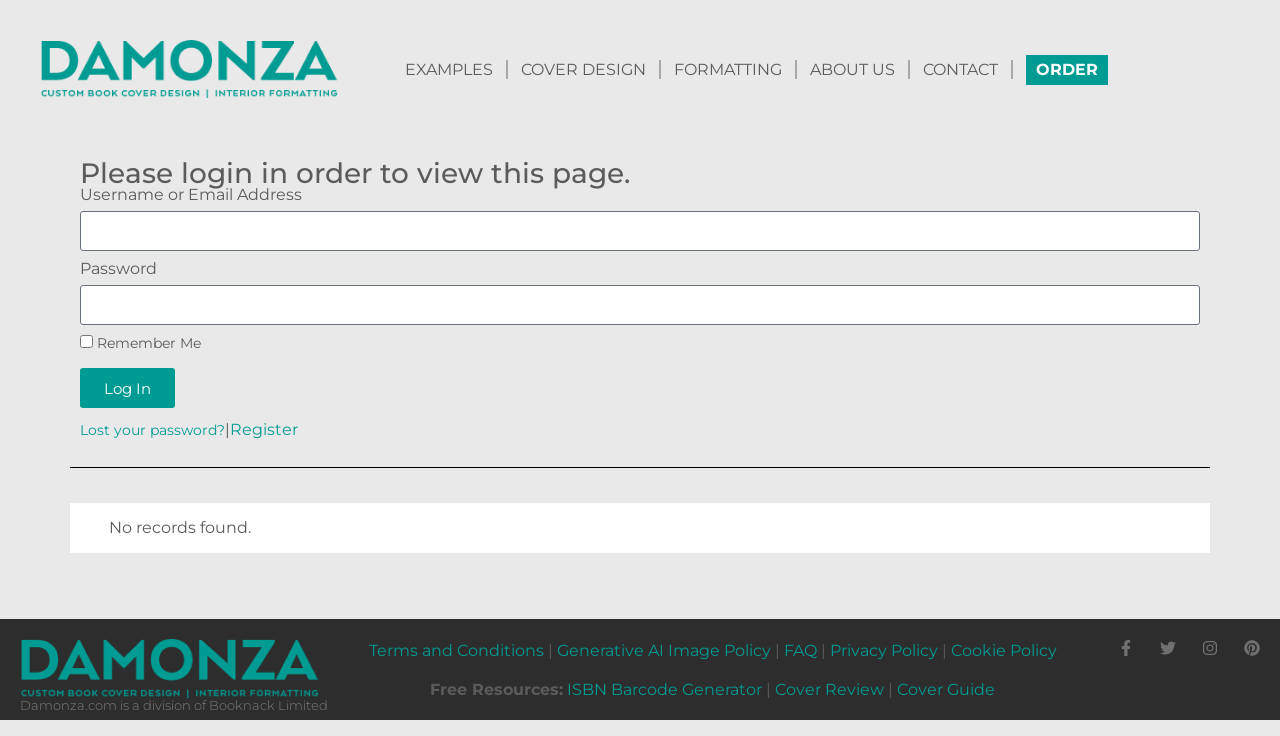

--- FILE ---
content_type: text/html; charset=UTF-8
request_url: https://damonza.com/portal/amanda/
body_size: 91487
content:
<!DOCTYPE html>
<html dir="ltr" lang="en-NZ" prefix="og: https://ogp.me/ns#">
<head>
<meta charset="UTF-8">
<script>
var gform;gform||(document.addEventListener("gform_main_scripts_loaded",function(){gform.scriptsLoaded=!0}),document.addEventListener("gform/theme/scripts_loaded",function(){gform.themeScriptsLoaded=!0}),window.addEventListener("DOMContentLoaded",function(){gform.domLoaded=!0}),gform={domLoaded:!1,scriptsLoaded:!1,themeScriptsLoaded:!1,isFormEditor:()=>"function"==typeof InitializeEditor,callIfLoaded:function(o){return!(!gform.domLoaded||!gform.scriptsLoaded||!gform.themeScriptsLoaded&&!gform.isFormEditor()||(gform.isFormEditor()&&console.warn("The use of gform.initializeOnLoaded() is deprecated in the form editor context and will be removed in Gravity Forms 3.1."),o(),0))},initializeOnLoaded:function(o){gform.callIfLoaded(o)||(document.addEventListener("gform_main_scripts_loaded",()=>{gform.scriptsLoaded=!0,gform.callIfLoaded(o)}),document.addEventListener("gform/theme/scripts_loaded",()=>{gform.themeScriptsLoaded=!0,gform.callIfLoaded(o)}),window.addEventListener("DOMContentLoaded",()=>{gform.domLoaded=!0,gform.callIfLoaded(o)}))},hooks:{action:{},filter:{}},addAction:function(o,r,e,t){gform.addHook("action",o,r,e,t)},addFilter:function(o,r,e,t){gform.addHook("filter",o,r,e,t)},doAction:function(o){gform.doHook("action",o,arguments)},applyFilters:function(o){return gform.doHook("filter",o,arguments)},removeAction:function(o,r){gform.removeHook("action",o,r)},removeFilter:function(o,r,e){gform.removeHook("filter",o,r,e)},addHook:function(o,r,e,t,n){null==gform.hooks[o][r]&&(gform.hooks[o][r]=[]);var d=gform.hooks[o][r];null==n&&(n=r+"_"+d.length),gform.hooks[o][r].push({tag:n,callable:e,priority:t=null==t?10:t})},doHook:function(r,o,e){var t;if(e=Array.prototype.slice.call(e,1),null!=gform.hooks[r][o]&&((o=gform.hooks[r][o]).sort(function(o,r){return o.priority-r.priority}),o.forEach(function(o){"function"!=typeof(t=o.callable)&&(t=window[t]),"action"==r?t.apply(null,e):e[0]=t.apply(null,e)})),"filter"==r)return e[0]},removeHook:function(o,r,t,n){var e;null!=gform.hooks[o][r]&&(e=(e=gform.hooks[o][r]).filter(function(o,r,e){return!!(null!=n&&n!=o.tag||null!=t&&t!=o.priority)}),gform.hooks[o][r]=e)}});
</script>

<script>if(navigator.userAgent.match(/MSIE|Internet Explorer/i)||navigator.userAgent.match(/Trident\/7\..*?rv:11/i)){var href=document.location.href;if(!href.match(/[?&]nowprocket/)){if(href.indexOf("?")==-1){if(href.indexOf("#")==-1){document.location.href=href+"?nowprocket=1"}else{document.location.href=href.replace("#","?nowprocket=1#")}}else{if(href.indexOf("#")==-1){document.location.href=href+"&nowprocket=1"}else{document.location.href=href.replace("#","&nowprocket=1#")}}}}</script><script>(()=>{class RocketLazyLoadScripts{constructor(){this.v="2.0.4",this.userEvents=["keydown","keyup","mousedown","mouseup","mousemove","mouseover","mouseout","touchmove","touchstart","touchend","touchcancel","wheel","click","dblclick","input"],this.attributeEvents=["onblur","onclick","oncontextmenu","ondblclick","onfocus","onmousedown","onmouseenter","onmouseleave","onmousemove","onmouseout","onmouseover","onmouseup","onmousewheel","onscroll","onsubmit"]}async t(){this.i(),this.o(),/iP(ad|hone)/.test(navigator.userAgent)&&this.h(),this.u(),this.l(this),this.m(),this.k(this),this.p(this),this._(),await Promise.all([this.R(),this.L()]),this.lastBreath=Date.now(),this.S(this),this.P(),this.D(),this.O(),this.M(),await this.C(this.delayedScripts.normal),await this.C(this.delayedScripts.defer),await this.C(this.delayedScripts.async),await this.T(),await this.F(),await this.j(),await this.A(),window.dispatchEvent(new Event("rocket-allScriptsLoaded")),this.everythingLoaded=!0,this.lastTouchEnd&&await new Promise(t=>setTimeout(t,500-Date.now()+this.lastTouchEnd)),this.I(),this.H(),this.U(),this.W()}i(){this.CSPIssue=sessionStorage.getItem("rocketCSPIssue"),document.addEventListener("securitypolicyviolation",t=>{this.CSPIssue||"script-src-elem"!==t.violatedDirective||"data"!==t.blockedURI||(this.CSPIssue=!0,sessionStorage.setItem("rocketCSPIssue",!0))},{isRocket:!0})}o(){window.addEventListener("pageshow",t=>{this.persisted=t.persisted,this.realWindowLoadedFired=!0},{isRocket:!0}),window.addEventListener("pagehide",()=>{this.onFirstUserAction=null},{isRocket:!0})}h(){let t;function e(e){t=e}window.addEventListener("touchstart",e,{isRocket:!0}),window.addEventListener("touchend",function i(o){o.changedTouches[0]&&t.changedTouches[0]&&Math.abs(o.changedTouches[0].pageX-t.changedTouches[0].pageX)<10&&Math.abs(o.changedTouches[0].pageY-t.changedTouches[0].pageY)<10&&o.timeStamp-t.timeStamp<200&&(window.removeEventListener("touchstart",e,{isRocket:!0}),window.removeEventListener("touchend",i,{isRocket:!0}),"INPUT"===o.target.tagName&&"text"===o.target.type||(o.target.dispatchEvent(new TouchEvent("touchend",{target:o.target,bubbles:!0})),o.target.dispatchEvent(new MouseEvent("mouseover",{target:o.target,bubbles:!0})),o.target.dispatchEvent(new PointerEvent("click",{target:o.target,bubbles:!0,cancelable:!0,detail:1,clientX:o.changedTouches[0].clientX,clientY:o.changedTouches[0].clientY})),event.preventDefault()))},{isRocket:!0})}q(t){this.userActionTriggered||("mousemove"!==t.type||this.firstMousemoveIgnored?"keyup"===t.type||"mouseover"===t.type||"mouseout"===t.type||(this.userActionTriggered=!0,this.onFirstUserAction&&this.onFirstUserAction()):this.firstMousemoveIgnored=!0),"click"===t.type&&t.preventDefault(),t.stopPropagation(),t.stopImmediatePropagation(),"touchstart"===this.lastEvent&&"touchend"===t.type&&(this.lastTouchEnd=Date.now()),"click"===t.type&&(this.lastTouchEnd=0),this.lastEvent=t.type,t.composedPath&&t.composedPath()[0].getRootNode()instanceof ShadowRoot&&(t.rocketTarget=t.composedPath()[0]),this.savedUserEvents.push(t)}u(){this.savedUserEvents=[],this.userEventHandler=this.q.bind(this),this.userEvents.forEach(t=>window.addEventListener(t,this.userEventHandler,{passive:!1,isRocket:!0})),document.addEventListener("visibilitychange",this.userEventHandler,{isRocket:!0})}U(){this.userEvents.forEach(t=>window.removeEventListener(t,this.userEventHandler,{passive:!1,isRocket:!0})),document.removeEventListener("visibilitychange",this.userEventHandler,{isRocket:!0}),this.savedUserEvents.forEach(t=>{(t.rocketTarget||t.target).dispatchEvent(new window[t.constructor.name](t.type,t))})}m(){const t="return false",e=Array.from(this.attributeEvents,t=>"data-rocket-"+t),i="["+this.attributeEvents.join("],[")+"]",o="[data-rocket-"+this.attributeEvents.join("],[data-rocket-")+"]",s=(e,i,o)=>{o&&o!==t&&(e.setAttribute("data-rocket-"+i,o),e["rocket"+i]=new Function("event",o),e.setAttribute(i,t))};new MutationObserver(t=>{for(const n of t)"attributes"===n.type&&(n.attributeName.startsWith("data-rocket-")||this.everythingLoaded?n.attributeName.startsWith("data-rocket-")&&this.everythingLoaded&&this.N(n.target,n.attributeName.substring(12)):s(n.target,n.attributeName,n.target.getAttribute(n.attributeName))),"childList"===n.type&&n.addedNodes.forEach(t=>{if(t.nodeType===Node.ELEMENT_NODE)if(this.everythingLoaded)for(const i of[t,...t.querySelectorAll(o)])for(const t of i.getAttributeNames())e.includes(t)&&this.N(i,t.substring(12));else for(const e of[t,...t.querySelectorAll(i)])for(const t of e.getAttributeNames())this.attributeEvents.includes(t)&&s(e,t,e.getAttribute(t))})}).observe(document,{subtree:!0,childList:!0,attributeFilter:[...this.attributeEvents,...e]})}I(){this.attributeEvents.forEach(t=>{document.querySelectorAll("[data-rocket-"+t+"]").forEach(e=>{this.N(e,t)})})}N(t,e){const i=t.getAttribute("data-rocket-"+e);i&&(t.setAttribute(e,i),t.removeAttribute("data-rocket-"+e))}k(t){Object.defineProperty(HTMLElement.prototype,"onclick",{get(){return this.rocketonclick||null},set(e){this.rocketonclick=e,this.setAttribute(t.everythingLoaded?"onclick":"data-rocket-onclick","this.rocketonclick(event)")}})}S(t){function e(e,i){let o=e[i];e[i]=null,Object.defineProperty(e,i,{get:()=>o,set(s){t.everythingLoaded?o=s:e["rocket"+i]=o=s}})}e(document,"onreadystatechange"),e(window,"onload"),e(window,"onpageshow");try{Object.defineProperty(document,"readyState",{get:()=>t.rocketReadyState,set(e){t.rocketReadyState=e},configurable:!0}),document.readyState="loading"}catch(t){console.log("WPRocket DJE readyState conflict, bypassing")}}l(t){this.originalAddEventListener=EventTarget.prototype.addEventListener,this.originalRemoveEventListener=EventTarget.prototype.removeEventListener,this.savedEventListeners=[],EventTarget.prototype.addEventListener=function(e,i,o){o&&o.isRocket||!t.B(e,this)&&!t.userEvents.includes(e)||t.B(e,this)&&!t.userActionTriggered||e.startsWith("rocket-")||t.everythingLoaded?t.originalAddEventListener.call(this,e,i,o):(t.savedEventListeners.push({target:this,remove:!1,type:e,func:i,options:o}),"mouseenter"!==e&&"mouseleave"!==e||t.originalAddEventListener.call(this,e,t.savedUserEvents.push,o))},EventTarget.prototype.removeEventListener=function(e,i,o){o&&o.isRocket||!t.B(e,this)&&!t.userEvents.includes(e)||t.B(e,this)&&!t.userActionTriggered||e.startsWith("rocket-")||t.everythingLoaded?t.originalRemoveEventListener.call(this,e,i,o):t.savedEventListeners.push({target:this,remove:!0,type:e,func:i,options:o})}}J(t,e){this.savedEventListeners=this.savedEventListeners.filter(i=>{let o=i.type,s=i.target||window;return e!==o||t!==s||(this.B(o,s)&&(i.type="rocket-"+o),this.$(i),!1)})}H(){EventTarget.prototype.addEventListener=this.originalAddEventListener,EventTarget.prototype.removeEventListener=this.originalRemoveEventListener,this.savedEventListeners.forEach(t=>this.$(t))}$(t){t.remove?this.originalRemoveEventListener.call(t.target,t.type,t.func,t.options):this.originalAddEventListener.call(t.target,t.type,t.func,t.options)}p(t){let e;function i(e){return t.everythingLoaded?e:e.split(" ").map(t=>"load"===t||t.startsWith("load.")?"rocket-jquery-load":t).join(" ")}function o(o){function s(e){const s=o.fn[e];o.fn[e]=o.fn.init.prototype[e]=function(){return this[0]===window&&t.userActionTriggered&&("string"==typeof arguments[0]||arguments[0]instanceof String?arguments[0]=i(arguments[0]):"object"==typeof arguments[0]&&Object.keys(arguments[0]).forEach(t=>{const e=arguments[0][t];delete arguments[0][t],arguments[0][i(t)]=e})),s.apply(this,arguments),this}}if(o&&o.fn&&!t.allJQueries.includes(o)){const e={DOMContentLoaded:[],"rocket-DOMContentLoaded":[]};for(const t in e)document.addEventListener(t,()=>{e[t].forEach(t=>t())},{isRocket:!0});o.fn.ready=o.fn.init.prototype.ready=function(i){function s(){parseInt(o.fn.jquery)>2?setTimeout(()=>i.bind(document)(o)):i.bind(document)(o)}return"function"==typeof i&&(t.realDomReadyFired?!t.userActionTriggered||t.fauxDomReadyFired?s():e["rocket-DOMContentLoaded"].push(s):e.DOMContentLoaded.push(s)),o([])},s("on"),s("one"),s("off"),t.allJQueries.push(o)}e=o}t.allJQueries=[],o(window.jQuery),Object.defineProperty(window,"jQuery",{get:()=>e,set(t){o(t)}})}P(){const t=new Map;document.write=document.writeln=function(e){const i=document.currentScript,o=document.createRange(),s=i.parentElement;let n=t.get(i);void 0===n&&(n=i.nextSibling,t.set(i,n));const c=document.createDocumentFragment();o.setStart(c,0),c.appendChild(o.createContextualFragment(e)),s.insertBefore(c,n)}}async R(){return new Promise(t=>{this.userActionTriggered?t():this.onFirstUserAction=t})}async L(){return new Promise(t=>{document.addEventListener("DOMContentLoaded",()=>{this.realDomReadyFired=!0,t()},{isRocket:!0})})}async j(){return this.realWindowLoadedFired?Promise.resolve():new Promise(t=>{window.addEventListener("load",t,{isRocket:!0})})}M(){this.pendingScripts=[];this.scriptsMutationObserver=new MutationObserver(t=>{for(const e of t)e.addedNodes.forEach(t=>{"SCRIPT"!==t.tagName||t.noModule||t.isWPRocket||this.pendingScripts.push({script:t,promise:new Promise(e=>{const i=()=>{const i=this.pendingScripts.findIndex(e=>e.script===t);i>=0&&this.pendingScripts.splice(i,1),e()};t.addEventListener("load",i,{isRocket:!0}),t.addEventListener("error",i,{isRocket:!0}),setTimeout(i,1e3)})})})}),this.scriptsMutationObserver.observe(document,{childList:!0,subtree:!0})}async F(){await this.X(),this.pendingScripts.length?(await this.pendingScripts[0].promise,await this.F()):this.scriptsMutationObserver.disconnect()}D(){this.delayedScripts={normal:[],async:[],defer:[]},document.querySelectorAll("script[type$=rocketlazyloadscript]").forEach(t=>{t.hasAttribute("data-rocket-src")?t.hasAttribute("async")&&!1!==t.async?this.delayedScripts.async.push(t):t.hasAttribute("defer")&&!1!==t.defer||"module"===t.getAttribute("data-rocket-type")?this.delayedScripts.defer.push(t):this.delayedScripts.normal.push(t):this.delayedScripts.normal.push(t)})}async _(){await this.L();let t=[];document.querySelectorAll("script[type$=rocketlazyloadscript][data-rocket-src]").forEach(e=>{let i=e.getAttribute("data-rocket-src");if(i&&!i.startsWith("data:")){i.startsWith("//")&&(i=location.protocol+i);try{const o=new URL(i).origin;o!==location.origin&&t.push({src:o,crossOrigin:e.crossOrigin||"module"===e.getAttribute("data-rocket-type")})}catch(t){}}}),t=[...new Map(t.map(t=>[JSON.stringify(t),t])).values()],this.Y(t,"preconnect")}async G(t){if(await this.K(),!0!==t.noModule||!("noModule"in HTMLScriptElement.prototype))return new Promise(e=>{let i;function o(){(i||t).setAttribute("data-rocket-status","executed"),e()}try{if(navigator.userAgent.includes("Firefox/")||""===navigator.vendor||this.CSPIssue)i=document.createElement("script"),[...t.attributes].forEach(t=>{let e=t.nodeName;"type"!==e&&("data-rocket-type"===e&&(e="type"),"data-rocket-src"===e&&(e="src"),i.setAttribute(e,t.nodeValue))}),t.text&&(i.text=t.text),t.nonce&&(i.nonce=t.nonce),i.hasAttribute("src")?(i.addEventListener("load",o,{isRocket:!0}),i.addEventListener("error",()=>{i.setAttribute("data-rocket-status","failed-network"),e()},{isRocket:!0}),setTimeout(()=>{i.isConnected||e()},1)):(i.text=t.text,o()),i.isWPRocket=!0,t.parentNode.replaceChild(i,t);else{const i=t.getAttribute("data-rocket-type"),s=t.getAttribute("data-rocket-src");i?(t.type=i,t.removeAttribute("data-rocket-type")):t.removeAttribute("type"),t.addEventListener("load",o,{isRocket:!0}),t.addEventListener("error",i=>{this.CSPIssue&&i.target.src.startsWith("data:")?(console.log("WPRocket: CSP fallback activated"),t.removeAttribute("src"),this.G(t).then(e)):(t.setAttribute("data-rocket-status","failed-network"),e())},{isRocket:!0}),s?(t.fetchPriority="high",t.removeAttribute("data-rocket-src"),t.src=s):t.src="data:text/javascript;base64,"+window.btoa(unescape(encodeURIComponent(t.text)))}}catch(i){t.setAttribute("data-rocket-status","failed-transform"),e()}});t.setAttribute("data-rocket-status","skipped")}async C(t){const e=t.shift();return e?(e.isConnected&&await this.G(e),this.C(t)):Promise.resolve()}O(){this.Y([...this.delayedScripts.normal,...this.delayedScripts.defer,...this.delayedScripts.async],"preload")}Y(t,e){this.trash=this.trash||[];let i=!0;var o=document.createDocumentFragment();t.forEach(t=>{const s=t.getAttribute&&t.getAttribute("data-rocket-src")||t.src;if(s&&!s.startsWith("data:")){const n=document.createElement("link");n.href=s,n.rel=e,"preconnect"!==e&&(n.as="script",n.fetchPriority=i?"high":"low"),t.getAttribute&&"module"===t.getAttribute("data-rocket-type")&&(n.crossOrigin=!0),t.crossOrigin&&(n.crossOrigin=t.crossOrigin),t.integrity&&(n.integrity=t.integrity),t.nonce&&(n.nonce=t.nonce),o.appendChild(n),this.trash.push(n),i=!1}}),document.head.appendChild(o)}W(){this.trash.forEach(t=>t.remove())}async T(){try{document.readyState="interactive"}catch(t){}this.fauxDomReadyFired=!0;try{await this.K(),this.J(document,"readystatechange"),document.dispatchEvent(new Event("rocket-readystatechange")),await this.K(),document.rocketonreadystatechange&&document.rocketonreadystatechange(),await this.K(),this.J(document,"DOMContentLoaded"),document.dispatchEvent(new Event("rocket-DOMContentLoaded")),await this.K(),this.J(window,"DOMContentLoaded"),window.dispatchEvent(new Event("rocket-DOMContentLoaded"))}catch(t){console.error(t)}}async A(){try{document.readyState="complete"}catch(t){}try{await this.K(),this.J(document,"readystatechange"),document.dispatchEvent(new Event("rocket-readystatechange")),await this.K(),document.rocketonreadystatechange&&document.rocketonreadystatechange(),await this.K(),this.J(window,"load"),window.dispatchEvent(new Event("rocket-load")),await this.K(),window.rocketonload&&window.rocketonload(),await this.K(),this.allJQueries.forEach(t=>t(window).trigger("rocket-jquery-load")),await this.K(),this.J(window,"pageshow");const t=new Event("rocket-pageshow");t.persisted=this.persisted,window.dispatchEvent(t),await this.K(),window.rocketonpageshow&&window.rocketonpageshow({persisted:this.persisted})}catch(t){console.error(t)}}async K(){Date.now()-this.lastBreath>45&&(await this.X(),this.lastBreath=Date.now())}async X(){return document.hidden?new Promise(t=>setTimeout(t)):new Promise(t=>requestAnimationFrame(t))}B(t,e){return e===document&&"readystatechange"===t||(e===document&&"DOMContentLoaded"===t||(e===window&&"DOMContentLoaded"===t||(e===window&&"load"===t||e===window&&"pageshow"===t)))}static run(){(new RocketLazyLoadScripts).t()}}RocketLazyLoadScripts.run()})();</script>
	
	<meta name="viewport" content="width=device-width, initial-scale=1">
	<link rel="profile" href="https://gmpg.org/xfn/11">
				<script type="rocketlazyloadscript" data-rocket-type="text/javascript" class="_iub_cs_skip">
				var _iub = _iub || {};
				_iub.csConfiguration = _iub.csConfiguration || {};
				_iub.csConfiguration.siteId = "2773735";
				_iub.csConfiguration.cookiePolicyId = "59684101";
			</script>
			<script type="rocketlazyloadscript" data-minify="1" class="_iub_cs_skip" data-rocket-src="https://damonza.com/wp-content/cache/min/1/sync/2773735.js?ver=1760313129" data-rocket-defer defer></script>
			<title>Amanda | DAMONZA</title>
<link crossorigin data-rocket-preload as="font" href="https://damonza.com/wp-content/uploads/elementor/google-fonts/fonts/montserrat-jtusjig1_i6t8kchkm459wlhyw.woff2" rel="preload">
<style id="wpr-usedcss">.tippy-box[data-animation=fade][data-state=hidden]{opacity:0}[data-tippy-root]{max-width:calc(100vw - 10px)}.tippy-box{position:relative;background-color:#333;color:#fff;border-radius:4px;font-size:14px;line-height:1.4;white-space:normal;outline:0;transition-property:transform,visibility,opacity}.tippy-box[data-placement^=top]>.tippy-arrow{bottom:0}.tippy-box[data-placement^=top]>.tippy-arrow:before{bottom:-7px;left:0;border-width:8px 8px 0;border-top-color:initial;transform-origin:center top}.tippy-box[data-placement^=bottom]>.tippy-arrow{top:0}.tippy-box[data-placement^=bottom]>.tippy-arrow:before{top:-7px;left:0;border-width:0 8px 8px;border-bottom-color:initial;transform-origin:center bottom}.tippy-box[data-placement^=left]>.tippy-arrow{right:0}.tippy-box[data-placement^=left]>.tippy-arrow:before{border-width:8px 0 8px 8px;border-left-color:initial;right:-7px;transform-origin:center left}.tippy-box[data-placement^=right]>.tippy-arrow{left:0}.tippy-box[data-placement^=right]>.tippy-arrow:before{left:-7px;border-width:8px 8px 8px 0;border-right-color:initial;transform-origin:center right}.tippy-box[data-inertia][data-state=visible]{transition-timing-function:cubic-bezier(.54,1.5,.38,1.11)}.tippy-arrow{width:16px;height:16px;color:#333}.tippy-arrow:before{content:"";position:absolute;border-color:transparent;border-style:solid}.tippy-content{position:relative;padding:5px 9px;z-index:1}img:is([sizes=auto i],[sizes^="auto," i]){contain-intrinsic-size:3000px 1500px}img.emoji{display:inline!important;border:none!important;box-shadow:none!important;height:1em!important;width:1em!important;margin:0 .07em!important;vertical-align:-.1em!important;background:0 0!important;padding:0!important}:where(.wp-block-button__link){border-radius:9999px;box-shadow:none;padding:calc(.667em + 2px) calc(1.333em + 2px);text-decoration:none}:root :where(.wp-block-button .wp-block-button__link.is-style-outline),:root :where(.wp-block-button.is-style-outline>.wp-block-button__link){border:2px solid;padding:.667em 1.333em}:root :where(.wp-block-button .wp-block-button__link.is-style-outline:not(.has-text-color)),:root :where(.wp-block-button.is-style-outline>.wp-block-button__link:not(.has-text-color)){color:currentColor}:root :where(.wp-block-button .wp-block-button__link.is-style-outline:not(.has-background)),:root :where(.wp-block-button.is-style-outline>.wp-block-button__link:not(.has-background)){background-color:initial;background-image:none}:where(.wp-block-calendar table:not(.has-background) th){background:#ddd}:where(.wp-block-columns){margin-bottom:1.75em}:where(.wp-block-columns.has-background){padding:1.25em 2.375em}:where(.wp-block-post-comments input[type=submit]){border:none}:where(.wp-block-cover-image:not(.has-text-color)),:where(.wp-block-cover:not(.has-text-color)){color:#fff}:where(.wp-block-cover-image.is-light:not(.has-text-color)),:where(.wp-block-cover.is-light:not(.has-text-color)){color:#000}:root :where(.wp-block-cover h1:not(.has-text-color)),:root :where(.wp-block-cover h2:not(.has-text-color)),:root :where(.wp-block-cover h3:not(.has-text-color)),:root :where(.wp-block-cover h4:not(.has-text-color)),:root :where(.wp-block-cover h5:not(.has-text-color)),:root :where(.wp-block-cover h6:not(.has-text-color)),:root :where(.wp-block-cover p:not(.has-text-color)){color:inherit}:where(.wp-block-file){margin-bottom:1.5em}:where(.wp-block-file__button){border-radius:2em;display:inline-block;padding:.5em 1em}:where(.wp-block-file__button):is(a):active,:where(.wp-block-file__button):is(a):focus,:where(.wp-block-file__button):is(a):hover,:where(.wp-block-file__button):is(a):visited{box-shadow:none;color:#fff;opacity:.85;text-decoration:none}:where(.wp-block-group.wp-block-group-is-layout-constrained){position:relative}:root :where(.wp-block-image.is-style-rounded img,.wp-block-image .is-style-rounded img){border-radius:9999px}:where(.wp-block-latest-comments:not([style*=line-height] .wp-block-latest-comments__comment)){line-height:1.1}:where(.wp-block-latest-comments:not([style*=line-height] .wp-block-latest-comments__comment-excerpt p)){line-height:1.8}:root :where(.wp-block-latest-posts.is-grid){padding:0}:root :where(.wp-block-latest-posts.wp-block-latest-posts__list){padding-left:0}ul{box-sizing:border-box}:root :where(.wp-block-list.has-background){padding:1.25em 2.375em}:where(.wp-block-navigation.has-background .wp-block-navigation-item a:not(.wp-element-button)),:where(.wp-block-navigation.has-background .wp-block-navigation-submenu a:not(.wp-element-button)){padding:.5em 1em}:where(.wp-block-navigation .wp-block-navigation__submenu-container .wp-block-navigation-item a:not(.wp-element-button)),:where(.wp-block-navigation .wp-block-navigation__submenu-container .wp-block-navigation-submenu a:not(.wp-element-button)),:where(.wp-block-navigation .wp-block-navigation__submenu-container .wp-block-navigation-submenu button.wp-block-navigation-item__content),:where(.wp-block-navigation .wp-block-navigation__submenu-container .wp-block-pages-list__item button.wp-block-navigation-item__content){padding:.5em 1em}:root :where(p.has-background){padding:1.25em 2.375em}:where(p.has-text-color:not(.has-link-color)) a{color:inherit}:where(.wp-block-post-comments-form) input:not([type=submit]),:where(.wp-block-post-comments-form) textarea{border:1px solid #949494;font-family:inherit;font-size:1em}:where(.wp-block-post-comments-form) input:where(:not([type=submit]):not([type=checkbox])),:where(.wp-block-post-comments-form) textarea{padding:calc(.667em + 2px)}:where(.wp-block-post-excerpt){box-sizing:border-box;margin-bottom:var(--wp--style--block-gap);margin-top:var(--wp--style--block-gap)}:where(.wp-block-preformatted.has-background){padding:1.25em 2.375em}:where(.wp-block-search__button){border:1px solid #ccc;padding:6px 10px}:where(.wp-block-search__input){font-family:inherit;font-size:inherit;font-style:inherit;font-weight:inherit;letter-spacing:inherit;line-height:inherit;text-transform:inherit}:where(.wp-block-search__button-inside .wp-block-search__inside-wrapper){border:1px solid #949494;box-sizing:border-box;padding:4px}:where(.wp-block-search__button-inside .wp-block-search__inside-wrapper) .wp-block-search__input{border:none;border-radius:0;padding:0 4px}:where(.wp-block-search__button-inside .wp-block-search__inside-wrapper) .wp-block-search__input:focus{outline:0}:where(.wp-block-search__button-inside .wp-block-search__inside-wrapper) :where(.wp-block-search__button){padding:4px 8px}:root :where(.wp-block-separator.is-style-dots){height:auto;line-height:1;text-align:center}:root :where(.wp-block-separator.is-style-dots):before{color:currentColor;content:"&#183;&#183;&#183;";font-family:serif;font-size:1.5em;letter-spacing:2em;padding-left:2em}:root :where(.wp-block-site-logo.is-style-rounded){border-radius:9999px}:where(.wp-block-social-links:not(.is-style-logos-only)) .wp-social-link{background-color:#f0f0f0;color:#444}:where(.wp-block-social-links:not(.is-style-logos-only)) .wp-social-link-amazon{background-color:#f90;color:#fff}:where(.wp-block-social-links:not(.is-style-logos-only)) .wp-social-link-bandcamp{background-color:#1ea0c3;color:#fff}:where(.wp-block-social-links:not(.is-style-logos-only)) .wp-social-link-behance{background-color:#0757fe;color:#fff}:where(.wp-block-social-links:not(.is-style-logos-only)) .wp-social-link-bluesky{background-color:#0a7aff;color:#fff}:where(.wp-block-social-links:not(.is-style-logos-only)) .wp-social-link-codepen{background-color:#1e1f26;color:#fff}:where(.wp-block-social-links:not(.is-style-logos-only)) .wp-social-link-deviantart{background-color:#02e49b;color:#fff}:where(.wp-block-social-links:not(.is-style-logos-only)) .wp-social-link-discord{background-color:#5865f2;color:#fff}:where(.wp-block-social-links:not(.is-style-logos-only)) .wp-social-link-dribbble{background-color:#e94c89;color:#fff}:where(.wp-block-social-links:not(.is-style-logos-only)) .wp-social-link-dropbox{background-color:#4280ff;color:#fff}:where(.wp-block-social-links:not(.is-style-logos-only)) .wp-social-link-etsy{background-color:#f45800;color:#fff}:where(.wp-block-social-links:not(.is-style-logos-only)) .wp-social-link-facebook{background-color:#0866ff;color:#fff}:where(.wp-block-social-links:not(.is-style-logos-only)) .wp-social-link-fivehundredpx{background-color:#000;color:#fff}:where(.wp-block-social-links:not(.is-style-logos-only)) .wp-social-link-flickr{background-color:#0461dd;color:#fff}:where(.wp-block-social-links:not(.is-style-logos-only)) .wp-social-link-foursquare{background-color:#e65678;color:#fff}:where(.wp-block-social-links:not(.is-style-logos-only)) .wp-social-link-github{background-color:#24292d;color:#fff}:where(.wp-block-social-links:not(.is-style-logos-only)) .wp-social-link-goodreads{background-color:#eceadd;color:#382110}:where(.wp-block-social-links:not(.is-style-logos-only)) .wp-social-link-google{background-color:#ea4434;color:#fff}:where(.wp-block-social-links:not(.is-style-logos-only)) .wp-social-link-gravatar{background-color:#1d4fc4;color:#fff}:where(.wp-block-social-links:not(.is-style-logos-only)) .wp-social-link-instagram{background-color:#f00075;color:#fff}:where(.wp-block-social-links:not(.is-style-logos-only)) .wp-social-link-lastfm{background-color:#e21b24;color:#fff}:where(.wp-block-social-links:not(.is-style-logos-only)) .wp-social-link-linkedin{background-color:#0d66c2;color:#fff}:where(.wp-block-social-links:not(.is-style-logos-only)) .wp-social-link-mastodon{background-color:#3288d4;color:#fff}:where(.wp-block-social-links:not(.is-style-logos-only)) .wp-social-link-medium{background-color:#000;color:#fff}:where(.wp-block-social-links:not(.is-style-logos-only)) .wp-social-link-meetup{background-color:#f6405f;color:#fff}:where(.wp-block-social-links:not(.is-style-logos-only)) .wp-social-link-patreon{background-color:#000;color:#fff}:where(.wp-block-social-links:not(.is-style-logos-only)) .wp-social-link-pinterest{background-color:#e60122;color:#fff}:where(.wp-block-social-links:not(.is-style-logos-only)) .wp-social-link-pocket{background-color:#ef4155;color:#fff}:where(.wp-block-social-links:not(.is-style-logos-only)) .wp-social-link-reddit{background-color:#ff4500;color:#fff}:where(.wp-block-social-links:not(.is-style-logos-only)) .wp-social-link-skype{background-color:#0478d7;color:#fff}:where(.wp-block-social-links:not(.is-style-logos-only)) .wp-social-link-snapchat{background-color:#fefc00;color:#fff;stroke:#000}:where(.wp-block-social-links:not(.is-style-logos-only)) .wp-social-link-soundcloud{background-color:#ff5600;color:#fff}:where(.wp-block-social-links:not(.is-style-logos-only)) .wp-social-link-spotify{background-color:#1bd760;color:#fff}:where(.wp-block-social-links:not(.is-style-logos-only)) .wp-social-link-telegram{background-color:#2aabee;color:#fff}:where(.wp-block-social-links:not(.is-style-logos-only)) .wp-social-link-threads{background-color:#000;color:#fff}:where(.wp-block-social-links:not(.is-style-logos-only)) .wp-social-link-tiktok{background-color:#000;color:#fff}:where(.wp-block-social-links:not(.is-style-logos-only)) .wp-social-link-tumblr{background-color:#011835;color:#fff}:where(.wp-block-social-links:not(.is-style-logos-only)) .wp-social-link-twitch{background-color:#6440a4;color:#fff}:where(.wp-block-social-links:not(.is-style-logos-only)) .wp-social-link-twitter{background-color:#1da1f2;color:#fff}:where(.wp-block-social-links:not(.is-style-logos-only)) .wp-social-link-vimeo{background-color:#1eb7ea;color:#fff}:where(.wp-block-social-links:not(.is-style-logos-only)) .wp-social-link-vk{background-color:#4680c2;color:#fff}:where(.wp-block-social-links:not(.is-style-logos-only)) .wp-social-link-wordpress{background-color:#3499cd;color:#fff}:where(.wp-block-social-links:not(.is-style-logos-only)) .wp-social-link-whatsapp{background-color:#25d366;color:#fff}:where(.wp-block-social-links:not(.is-style-logos-only)) .wp-social-link-x{background-color:#000;color:#fff}:where(.wp-block-social-links:not(.is-style-logos-only)) .wp-social-link-yelp{background-color:#d32422;color:#fff}:where(.wp-block-social-links:not(.is-style-logos-only)) .wp-social-link-youtube{background-color:red;color:#fff}:where(.wp-block-social-links.is-style-logos-only) .wp-social-link{background:0 0}:where(.wp-block-social-links.is-style-logos-only) .wp-social-link svg{height:1.25em;width:1.25em}:where(.wp-block-social-links.is-style-logos-only) .wp-social-link-amazon{color:#f90}:where(.wp-block-social-links.is-style-logos-only) .wp-social-link-bandcamp{color:#1ea0c3}:where(.wp-block-social-links.is-style-logos-only) .wp-social-link-behance{color:#0757fe}:where(.wp-block-social-links.is-style-logos-only) .wp-social-link-bluesky{color:#0a7aff}:where(.wp-block-social-links.is-style-logos-only) .wp-social-link-codepen{color:#1e1f26}:where(.wp-block-social-links.is-style-logos-only) .wp-social-link-deviantart{color:#02e49b}:where(.wp-block-social-links.is-style-logos-only) .wp-social-link-discord{color:#5865f2}:where(.wp-block-social-links.is-style-logos-only) .wp-social-link-dribbble{color:#e94c89}:where(.wp-block-social-links.is-style-logos-only) .wp-social-link-dropbox{color:#4280ff}:where(.wp-block-social-links.is-style-logos-only) .wp-social-link-etsy{color:#f45800}:where(.wp-block-social-links.is-style-logos-only) .wp-social-link-facebook{color:#0866ff}:where(.wp-block-social-links.is-style-logos-only) .wp-social-link-fivehundredpx{color:#000}:where(.wp-block-social-links.is-style-logos-only) .wp-social-link-flickr{color:#0461dd}:where(.wp-block-social-links.is-style-logos-only) .wp-social-link-foursquare{color:#e65678}:where(.wp-block-social-links.is-style-logos-only) .wp-social-link-github{color:#24292d}:where(.wp-block-social-links.is-style-logos-only) .wp-social-link-goodreads{color:#382110}:where(.wp-block-social-links.is-style-logos-only) .wp-social-link-google{color:#ea4434}:where(.wp-block-social-links.is-style-logos-only) .wp-social-link-gravatar{color:#1d4fc4}:where(.wp-block-social-links.is-style-logos-only) .wp-social-link-instagram{color:#f00075}:where(.wp-block-social-links.is-style-logos-only) .wp-social-link-lastfm{color:#e21b24}:where(.wp-block-social-links.is-style-logos-only) .wp-social-link-linkedin{color:#0d66c2}:where(.wp-block-social-links.is-style-logos-only) .wp-social-link-mastodon{color:#3288d4}:where(.wp-block-social-links.is-style-logos-only) .wp-social-link-medium{color:#000}:where(.wp-block-social-links.is-style-logos-only) .wp-social-link-meetup{color:#f6405f}:where(.wp-block-social-links.is-style-logos-only) .wp-social-link-patreon{color:#000}:where(.wp-block-social-links.is-style-logos-only) .wp-social-link-pinterest{color:#e60122}:where(.wp-block-social-links.is-style-logos-only) .wp-social-link-pocket{color:#ef4155}:where(.wp-block-social-links.is-style-logos-only) .wp-social-link-reddit{color:#ff4500}:where(.wp-block-social-links.is-style-logos-only) .wp-social-link-skype{color:#0478d7}:where(.wp-block-social-links.is-style-logos-only) .wp-social-link-snapchat{color:#fff;stroke:#000}:where(.wp-block-social-links.is-style-logos-only) .wp-social-link-soundcloud{color:#ff5600}:where(.wp-block-social-links.is-style-logos-only) .wp-social-link-spotify{color:#1bd760}:where(.wp-block-social-links.is-style-logos-only) .wp-social-link-telegram{color:#2aabee}:where(.wp-block-social-links.is-style-logos-only) .wp-social-link-threads{color:#000}:where(.wp-block-social-links.is-style-logos-only) .wp-social-link-tiktok{color:#000}:where(.wp-block-social-links.is-style-logos-only) .wp-social-link-tumblr{color:#011835}:where(.wp-block-social-links.is-style-logos-only) .wp-social-link-twitch{color:#6440a4}:where(.wp-block-social-links.is-style-logos-only) .wp-social-link-twitter{color:#1da1f2}:where(.wp-block-social-links.is-style-logos-only) .wp-social-link-vimeo{color:#1eb7ea}:where(.wp-block-social-links.is-style-logos-only) .wp-social-link-vk{color:#4680c2}:where(.wp-block-social-links.is-style-logos-only) .wp-social-link-whatsapp{color:#25d366}:where(.wp-block-social-links.is-style-logos-only) .wp-social-link-wordpress{color:#3499cd}:where(.wp-block-social-links.is-style-logos-only) .wp-social-link-x{color:#000}:where(.wp-block-social-links.is-style-logos-only) .wp-social-link-yelp{color:#d32422}:where(.wp-block-social-links.is-style-logos-only) .wp-social-link-youtube{color:red}:root :where(.wp-block-social-links .wp-social-link a){padding:.25em}:root :where(.wp-block-social-links.is-style-logos-only .wp-social-link a){padding:0}:root :where(.wp-block-social-links.is-style-pill-shape .wp-social-link a){padding-left:.6666666667em;padding-right:.6666666667em}:root :where(.wp-block-tag-cloud.is-style-outline){display:flex;flex-wrap:wrap;gap:1ch}:root :where(.wp-block-tag-cloud.is-style-outline a){border:1px solid;font-size:unset!important;margin-right:0;padding:1ch 2ch;text-decoration:none!important}:root :where(.wp-block-table-of-contents){box-sizing:border-box}:where(.wp-block-term-description){box-sizing:border-box;margin-bottom:var(--wp--style--block-gap);margin-top:var(--wp--style--block-gap)}:where(pre.wp-block-verse){font-family:inherit}:root{--wp--preset--font-size--normal:16px;--wp--preset--font-size--huge:42px}.screen-reader-text{border:0;clip-path:inset(50%);height:1px;margin:-1px;overflow:hidden;padding:0;position:absolute;width:1px;word-wrap:normal!important}.screen-reader-text:focus{background-color:#ddd;clip-path:none;color:#444;display:block;font-size:1em;height:auto;left:5px;line-height:normal;padding:15px 23px 14px;text-decoration:none;top:5px;width:auto;z-index:100000}html :where(.has-border-color){border-style:solid}html :where([style*=border-top-color]){border-top-style:solid}html :where([style*=border-right-color]){border-right-style:solid}html :where([style*=border-bottom-color]){border-bottom-style:solid}html :where([style*=border-left-color]){border-left-style:solid}html :where([style*=border-width]){border-style:solid}html :where([style*=border-top-width]){border-top-style:solid}html :where([style*=border-right-width]){border-right-style:solid}html :where([style*=border-bottom-width]){border-bottom-style:solid}html :where([style*=border-left-width]){border-left-style:solid}html :where(img[class*=wp-image-]){height:auto;max-width:100%}:where(figure){margin:0 0 1em}html :where(.is-position-sticky){--wp-admin--admin-bar--position-offset:var(--wp-admin--admin-bar--height,0px)}@media screen and (max-width:600px){html :where(.is-position-sticky){--wp-admin--admin-bar--position-offset:0px}}:root{--wp--preset--aspect-ratio--square:1;--wp--preset--aspect-ratio--4-3:4/3;--wp--preset--aspect-ratio--3-4:3/4;--wp--preset--aspect-ratio--3-2:3/2;--wp--preset--aspect-ratio--2-3:2/3;--wp--preset--aspect-ratio--16-9:16/9;--wp--preset--aspect-ratio--9-16:9/16;--wp--preset--color--black:#000000;--wp--preset--color--cyan-bluish-gray:#abb8c3;--wp--preset--color--white:#ffffff;--wp--preset--color--pale-pink:#f78da7;--wp--preset--color--vivid-red:#cf2e2e;--wp--preset--color--luminous-vivid-orange:#ff6900;--wp--preset--color--luminous-vivid-amber:#fcb900;--wp--preset--color--light-green-cyan:#7bdcb5;--wp--preset--color--vivid-green-cyan:#00d084;--wp--preset--color--pale-cyan-blue:#8ed1fc;--wp--preset--color--vivid-cyan-blue:#0693e3;--wp--preset--color--vivid-purple:#9b51e0;--wp--preset--gradient--vivid-cyan-blue-to-vivid-purple:linear-gradient(135deg,rgba(6, 147, 227, 1) 0%,rgb(155, 81, 224) 100%);--wp--preset--gradient--light-green-cyan-to-vivid-green-cyan:linear-gradient(135deg,rgb(122, 220, 180) 0%,rgb(0, 208, 130) 100%);--wp--preset--gradient--luminous-vivid-amber-to-luminous-vivid-orange:linear-gradient(135deg,rgba(252, 185, 0, 1) 0%,rgba(255, 105, 0, 1) 100%);--wp--preset--gradient--luminous-vivid-orange-to-vivid-red:linear-gradient(135deg,rgba(255, 105, 0, 1) 0%,rgb(207, 46, 46) 100%);--wp--preset--gradient--very-light-gray-to-cyan-bluish-gray:linear-gradient(135deg,rgb(238, 238, 238) 0%,rgb(169, 184, 195) 100%);--wp--preset--gradient--cool-to-warm-spectrum:linear-gradient(135deg,rgb(74, 234, 220) 0%,rgb(151, 120, 209) 20%,rgb(207, 42, 186) 40%,rgb(238, 44, 130) 60%,rgb(251, 105, 98) 80%,rgb(254, 248, 76) 100%);--wp--preset--gradient--blush-light-purple:linear-gradient(135deg,rgb(255, 206, 236) 0%,rgb(152, 150, 240) 100%);--wp--preset--gradient--blush-bordeaux:linear-gradient(135deg,rgb(254, 205, 165) 0%,rgb(254, 45, 45) 50%,rgb(107, 0, 62) 100%);--wp--preset--gradient--luminous-dusk:linear-gradient(135deg,rgb(255, 203, 112) 0%,rgb(199, 81, 192) 50%,rgb(65, 88, 208) 100%);--wp--preset--gradient--pale-ocean:linear-gradient(135deg,rgb(255, 245, 203) 0%,rgb(182, 227, 212) 50%,rgb(51, 167, 181) 100%);--wp--preset--gradient--electric-grass:linear-gradient(135deg,rgb(202, 248, 128) 0%,rgb(113, 206, 126) 100%);--wp--preset--gradient--midnight:linear-gradient(135deg,rgb(2, 3, 129) 0%,rgb(40, 116, 252) 100%);--wp--preset--font-size--small:13px;--wp--preset--font-size--medium:20px;--wp--preset--font-size--large:36px;--wp--preset--font-size--x-large:42px;--wp--preset--spacing--20:0.44rem;--wp--preset--spacing--30:0.67rem;--wp--preset--spacing--40:1rem;--wp--preset--spacing--50:1.5rem;--wp--preset--spacing--60:2.25rem;--wp--preset--spacing--70:3.38rem;--wp--preset--spacing--80:5.06rem;--wp--preset--shadow--natural:6px 6px 9px rgba(0, 0, 0, .2);--wp--preset--shadow--deep:12px 12px 50px rgba(0, 0, 0, .4);--wp--preset--shadow--sharp:6px 6px 0px rgba(0, 0, 0, .2);--wp--preset--shadow--outlined:6px 6px 0px -3px rgba(255, 255, 255, 1),6px 6px rgba(0, 0, 0, 1);--wp--preset--shadow--crisp:6px 6px 0px rgba(0, 0, 0, 1)}:root{--wp--style--global--content-size:800px;--wp--style--global--wide-size:1200px}:where(body){margin:0}:where(.wp-site-blocks)>*{margin-block-start:24px;margin-block-end:0}:where(.wp-site-blocks)>:first-child{margin-block-start:0}:where(.wp-site-blocks)>:last-child{margin-block-end:0}:root{--wp--style--block-gap:24px}:root :where(.is-layout-flow)>:first-child{margin-block-start:0}:root :where(.is-layout-flow)>:last-child{margin-block-end:0}:root :where(.is-layout-flow)>*{margin-block-start:24px;margin-block-end:0}:root :where(.is-layout-constrained)>:first-child{margin-block-start:0}:root :where(.is-layout-constrained)>:last-child{margin-block-end:0}:root :where(.is-layout-constrained)>*{margin-block-start:24px;margin-block-end:0}:root :where(.is-layout-flex){gap:24px}:root :where(.is-layout-grid){gap:24px}body{padding-top:0;padding-right:0;padding-bottom:0;padding-left:0}a:where(:not(.wp-element-button)){text-decoration:underline}:root :where(.wp-element-button,.wp-block-button__link){background-color:#32373c;border-width:0;color:#fff;font-family:inherit;font-size:inherit;line-height:inherit;padding:calc(.667em + 2px) calc(1.333em + 2px);text-decoration:none}:root :where(.wp-block-pullquote){font-size:1.5em;line-height:1.6}:root{--dt-row-selected:13,110,253;--dt-row-selected-text:255,255,255;--dt-row-selected-link:9,10,11;--dt-row-stripe:0,0,0;--dt-row-hover:0,0,0;--dt-column-ordering:0,0,0;--dt-html-background:white}:root.dark{--dt-html-background:rgb(33, 37, 41)}table.dataTable td.dt-control{text-align:center;cursor:pointer}table.dataTable td.dt-control:before{display:inline-block;box-sizing:border-box;content:"";border-top:5px solid transparent;border-left:10px solid rgba(0,0,0,.5);border-bottom:5px solid transparent;border-right:0px solid transparent}table.dataTable tr.dt-hasChild td.dt-control:before{border-top:10px solid rgba(0,0,0,.5);border-left:5px solid transparent;border-bottom:0 solid transparent;border-right:5px solid transparent}html.dark table.dataTable td.dt-control:before{border-left-color:rgba(255,255,255,.5)}html.dark table.dataTable tr.dt-hasChild td.dt-control:before{border-top-color:rgba(255,255,255,.5);border-left-color:transparent}div.dt-scroll-body tfoot tr,div.dt-scroll-body thead tr{height:0}div.dt-scroll-body tfoot tr td,div.dt-scroll-body tfoot tr th,div.dt-scroll-body thead tr td,div.dt-scroll-body thead tr th{height:0!important;padding-top:0!important;padding-bottom:0!important;border-top-width:0!important;border-bottom-width:0!important}div.dt-scroll-body tfoot tr td div.dt-scroll-sizing,div.dt-scroll-body tfoot tr th div.dt-scroll-sizing,div.dt-scroll-body thead tr td div.dt-scroll-sizing,div.dt-scroll-body thead tr th div.dt-scroll-sizing{height:0!important;overflow:hidden!important}table.dataTable thead>tr>td.dt-orderable-asc span.dt-column-order:before,table.dataTable thead>tr>td.dt-ordering-asc span.dt-column-order:before,table.dataTable thead>tr>th.dt-orderable-asc span.dt-column-order:before,table.dataTable thead>tr>th.dt-ordering-asc span.dt-column-order:before{position:absolute;display:block;bottom:50%;content:"&#9650;";content:"&#9650;"/""}table.dataTable thead>tr>td.dt-orderable-desc span.dt-column-order:after,table.dataTable thead>tr>td.dt-ordering-desc span.dt-column-order:after,table.dataTable thead>tr>th.dt-orderable-desc span.dt-column-order:after,table.dataTable thead>tr>th.dt-ordering-desc span.dt-column-order:after{position:absolute;display:block;top:50%;content:"&#9660;";content:"&#9660;"/""}table.dataTable thead>tr>td.dt-orderable-asc,table.dataTable thead>tr>td.dt-orderable-desc,table.dataTable thead>tr>td.dt-ordering-asc,table.dataTable thead>tr>td.dt-ordering-desc,table.dataTable thead>tr>th.dt-orderable-asc,table.dataTable thead>tr>th.dt-orderable-desc,table.dataTable thead>tr>th.dt-ordering-asc,table.dataTable thead>tr>th.dt-ordering-desc{position:relative;padding-right:30px}table.dataTable thead>tr>td.dt-orderable-asc span.dt-column-order,table.dataTable thead>tr>td.dt-orderable-desc span.dt-column-order,table.dataTable thead>tr>td.dt-ordering-asc span.dt-column-order,table.dataTable thead>tr>td.dt-ordering-desc span.dt-column-order,table.dataTable thead>tr>th.dt-orderable-asc span.dt-column-order,table.dataTable thead>tr>th.dt-orderable-desc span.dt-column-order,table.dataTable thead>tr>th.dt-ordering-asc span.dt-column-order,table.dataTable thead>tr>th.dt-ordering-desc span.dt-column-order{position:absolute;right:12px;top:0;bottom:0;width:12px}table.dataTable thead>tr>td.dt-orderable-asc span.dt-column-order:after,table.dataTable thead>tr>td.dt-orderable-asc span.dt-column-order:before,table.dataTable thead>tr>td.dt-orderable-desc span.dt-column-order:after,table.dataTable thead>tr>td.dt-orderable-desc span.dt-column-order:before,table.dataTable thead>tr>td.dt-ordering-asc span.dt-column-order:after,table.dataTable thead>tr>td.dt-ordering-asc span.dt-column-order:before,table.dataTable thead>tr>td.dt-ordering-desc span.dt-column-order:after,table.dataTable thead>tr>td.dt-ordering-desc span.dt-column-order:before,table.dataTable thead>tr>th.dt-orderable-asc span.dt-column-order:after,table.dataTable thead>tr>th.dt-orderable-asc span.dt-column-order:before,table.dataTable thead>tr>th.dt-orderable-desc span.dt-column-order:after,table.dataTable thead>tr>th.dt-orderable-desc span.dt-column-order:before,table.dataTable thead>tr>th.dt-ordering-asc span.dt-column-order:after,table.dataTable thead>tr>th.dt-ordering-asc span.dt-column-order:before,table.dataTable thead>tr>th.dt-ordering-desc span.dt-column-order:after,table.dataTable thead>tr>th.dt-ordering-desc span.dt-column-order:before{left:0;opacity:.125;line-height:9px;font-size:.8em}table.dataTable thead>tr>td.dt-orderable-asc,table.dataTable thead>tr>td.dt-orderable-desc,table.dataTable thead>tr>th.dt-orderable-asc,table.dataTable thead>tr>th.dt-orderable-desc{cursor:pointer}table.dataTable thead>tr>td.dt-orderable-asc:hover,table.dataTable thead>tr>td.dt-orderable-desc:hover,table.dataTable thead>tr>th.dt-orderable-asc:hover,table.dataTable thead>tr>th.dt-orderable-desc:hover{outline:rgba(0,0,0,.05) solid 2px;outline-offset:-2px}table.dataTable thead>tr>td.dt-ordering-asc span.dt-column-order:before,table.dataTable thead>tr>td.dt-ordering-desc span.dt-column-order:after,table.dataTable thead>tr>th.dt-ordering-asc span.dt-column-order:before,table.dataTable thead>tr>th.dt-ordering-desc span.dt-column-order:after{opacity:.6}table.dataTable thead>tr>td:active,table.dataTable thead>tr>th:active{outline:0}div.dt-scroll-body>table.dataTable>thead>tr>td,div.dt-scroll-body>table.dataTable>thead>tr>th{overflow:hidden}:root.dark table.dataTable thead>tr>td.dt-orderable-asc:hover,:root.dark table.dataTable thead>tr>td.dt-orderable-desc:hover,:root.dark table.dataTable thead>tr>th.dt-orderable-asc:hover,:root.dark table.dataTable thead>tr>th.dt-orderable-desc:hover{outline:rgba(255,255,255,.05) solid 2px}div.dt-processing{position:absolute;top:50%;left:50%;width:200px;margin-left:-100px;margin-top:-22px;text-align:center;padding:2px;z-index:10}div.dt-processing>div:last-child{position:relative;width:80px;height:15px;margin:1em auto}div.dt-processing>div:last-child>div{position:absolute;top:0;width:13px;height:13px;border-radius:50%;background:#0d6efd;background:rgb(var(--dt-row-selected));animation-timing-function:cubic-bezier(0,1,1,0)}div.dt-processing>div:last-child>div:first-child{left:8px;animation:.6s infinite datatables-loader-1}div.dt-processing>div:last-child>div:nth-child(2){left:8px;animation:.6s infinite datatables-loader-2}div.dt-processing>div:last-child>div:nth-child(3){left:32px;animation:.6s infinite datatables-loader-2}div.dt-processing>div:last-child>div:nth-child(4){left:56px;animation:.6s infinite datatables-loader-3}@keyframes datatables-loader-1{0%{transform:scale(0)}100%{transform:scale(1)}}@keyframes datatables-loader-3{0%{transform:scale(1)}100%{transform:scale(0)}}@keyframes datatables-loader-2{0%{transform:translate(0,0)}100%{transform:translate(24px,0)}}table.dataTable.nowrap td,table.dataTable.nowrap th{white-space:nowrap}table.dataTable td,table.dataTable th{box-sizing:border-box}table.dataTable td.dt-right,table.dataTable th.dt-right{text-align:right}table.dataTable td.dt-empty,table.dataTable th.dt-empty{text-align:center;vertical-align:top}table.dataTable td.dt-type-date,table.dataTable td.dt-type-numeric,table.dataTable th.dt-type-date,table.dataTable th.dt-type-numeric{text-align:right}table.dataTable tfoot td,table.dataTable tfoot th,table.dataTable thead td,table.dataTable thead th{text-align:left}table.dataTable{width:100%;margin:0 auto;border-spacing:0}table.dataTable tfoot th,table.dataTable thead th{font-weight:700}table.dataTable>thead>tr>td,table.dataTable>thead>tr>th{padding:10px;border-bottom:1px solid rgba(0,0,0,.3)}table.dataTable>thead>tr>td:active,table.dataTable>thead>tr>th:active{outline:0}table.dataTable>tfoot>tr>td,table.dataTable>tfoot>tr>th{border-top:1px solid rgba(0,0,0,.3);padding:10px 10px 6px}table.dataTable>tbody>tr{background-color:transparent}table.dataTable>tbody>tr:first-child>*{border-top:none}table.dataTable>tbody>tr:last-child>*{border-bottom:none}table.dataTable>tbody>tr.selected>*{box-shadow:inset 0 0 0 9999px rgba(13,110,253,.9);box-shadow:inset 0 0 0 9999px rgba(var(--dt-row-selected),.9);color:#fff;color:rgb(var(--dt-row-selected-text))}table.dataTable>tbody>tr.selected a{color:#090a0b;color:rgb(var(--dt-row-selected-link))}table.dataTable>tbody>tr>td,table.dataTable>tbody>tr>th{padding:8px 10px}table.dataTable.display>tbody>tr>*,table.dataTable.row-border>tbody>tr>*{border-top:1px solid rgba(0,0,0,.15)}table.dataTable.display>tbody>tr:first-child>*,table.dataTable.row-border>tbody>tr:first-child>*{border-top:none}table.dataTable.display>tbody>tr.selected+tr.selected>td,table.dataTable.row-border>tbody>tr.selected+tr.selected>td{border-top-color:rgba(13,110,253,.65);border-top-color:rgba(var(--dt-row-selected),.65)}table.dataTable.display>tbody>tr:nth-child(odd)>*,table.dataTable.stripe>tbody>tr:nth-child(odd)>*{box-shadow:inset 0 0 0 9999px rgba(0,0,0,.023);box-shadow:inset 0 0 0 9999px rgba(var(--dt-row-stripe),.023)}table.dataTable.display>tbody>tr:nth-child(odd).selected>*,table.dataTable.stripe>tbody>tr:nth-child(odd).selected>*{box-shadow:inset 0 0 0 9999px rgba(13,110,253,.923);box-shadow:inset 0 0 0 9999px rgba(var(--dt-row-selected),.923)}table.dataTable.display>tbody>tr:hover>*,table.dataTable.hover>tbody>tr:hover>*{box-shadow:inset 0 0 0 9999px rgba(0,0,0,.035);box-shadow:inset 0 0 0 9999px rgba(var(--dt-row-hover),.035)}table.dataTable.display>tbody>tr.selected:hover>*,table.dataTable.hover>tbody>tr.selected:hover>*{box-shadow:inset 0 0 0 9999px #0d6efd!important;box-shadow:inset 0 0 0 9999px rgba(var(--dt-row-selected),1)!important}table.dataTable.display>tbody tr>.sorting_1,table.dataTable.order-column>tbody tr>.sorting_1{box-shadow:inset 0 0 0 9999px rgba(0,0,0,.019);box-shadow:inset 0 0 0 9999px rgba(var(--dt-column-ordering),.019)}table.dataTable.display>tbody tr.selected>.sorting_1,table.dataTable.order-column>tbody tr.selected>.sorting_1{box-shadow:inset 0 0 0 9999px rgba(13,110,253,.919);box-shadow:inset 0 0 0 9999px rgba(var(--dt-row-selected),.919)}table.dataTable.display>tbody>tr:nth-child(odd)>.sorting_1,table.dataTable.order-column.stripe>tbody>tr:nth-child(odd)>.sorting_1{box-shadow:inset 0 0 0 9999px rgba(0,0,0,.054);box-shadow:inset 0 0 0 9999px rgba(var(--dt-column-ordering),.054)}table.dataTable.display>tbody>tr:nth-child(odd).selected>.sorting_1,table.dataTable.order-column.stripe>tbody>tr:nth-child(odd).selected>.sorting_1{box-shadow:inset 0 0 0 9999px rgba(13,110,253,.954);box-shadow:inset 0 0 0 9999px rgba(var(--dt-row-selected),.954)}table.dataTable.display>tbody>tr.even>.sorting_1,table.dataTable.order-column.stripe>tbody>tr.even>.sorting_1{box-shadow:inset 0 0 0 9999px rgba(0,0,0,.019);box-shadow:inset 0 0 0 9999px rgba(var(--dt-column-ordering),.019)}table.dataTable.display>tbody>tr.even.selected>.sorting_1,table.dataTable.order-column.stripe>tbody>tr.even.selected>.sorting_1{box-shadow:inset 0 0 0 9999px rgba(13,110,253,.919);box-shadow:inset 0 0 0 9999px rgba(var(--dt-row-selected),.919)}table.dataTable.display tbody tr:hover>.sorting_1,table.dataTable.order-column.hover tbody tr:hover>.sorting_1{box-shadow:inset 0 0 0 9999px rgba(0,0,0,.082);box-shadow:inset 0 0 0 9999px rgba(var(--dt-row-hover),.082)}table.dataTable.display tbody tr:hover.selected>.sorting_1,table.dataTable.order-column.hover tbody tr:hover.selected>.sorting_1{box-shadow:inset 0 0 0 9999px rgba(13,110,253,.982);box-shadow:inset 0 0 0 9999px rgba(var(--dt-row-selected),.982)}div.dt-container{position:relative;clear:both}div.dt-container div.dt-layout-row{display:table;clear:both;width:100%}div.dt-container div.dt-layout-row.dt-layout-table{display:block}div.dt-container div.dt-layout-row.dt-layout-table div.dt-layout-cell{display:block}div.dt-container div.dt-layout-cell{display:table-cell;vertical-align:middle;padding:5px 0}div.dt-container div.dt-layout-cell.dt-start{text-align:left}div.dt-container div.dt-layout-cell.dt-end{text-align:right}div.dt-container div.dt-layout-cell:empty{display:none}div.dt-container .dt-search input{border:1px solid #aaa;border-radius:3px;padding:5px;background-color:transparent;color:inherit;margin-left:3px}div.dt-container .dt-input{border:1px solid #aaa;border-radius:3px;padding:5px;background-color:transparent;color:inherit}div.dt-container select.dt-input{padding:4px}div.dt-container .dt-paging .dt-paging-button{box-sizing:border-box;display:inline-block;min-width:1.5em;padding:.5em 1em;margin-left:2px;text-align:center;text-decoration:none!important;cursor:pointer;color:inherit!important;border:1px solid transparent;border-radius:2px;background:0 0}div.dt-container .dt-paging .dt-paging-button.current,div.dt-container .dt-paging .dt-paging-button.current:hover{color:inherit!important;border:1px solid rgba(0,0,0,.3);background-color:rgba(0,0,0,.05);background:-webkit-gradient(linear,left top,left bottom,color-stop(0,rgba(230,230,230,.05)),color-stop(100%,rgba(0,0,0,.05)));background:-webkit-linear-gradient(top,rgba(230,230,230,.05) 0,rgba(0,0,0,.05) 100%);background:-moz-linear-gradient(top,rgba(230,230,230,.05) 0,rgba(0,0,0,.05) 100%);background:-ms-linear-gradient(top,rgba(230,230,230,.05) 0,rgba(0,0,0,.05) 100%);background:-o-linear-gradient(top,rgba(230,230,230,.05) 0,rgba(0,0,0,.05) 100%);background:linear-gradient(to bottom,rgba(230,230,230,.05) 0,rgba(0,0,0,.05) 100%)}div.dt-container .dt-paging .dt-paging-button.disabled,div.dt-container .dt-paging .dt-paging-button.disabled:active,div.dt-container .dt-paging .dt-paging-button.disabled:hover{cursor:default;color:rgba(0,0,0,.5)!important;border:1px solid transparent;background:0 0;box-shadow:none}div.dt-container .dt-paging .dt-paging-button:hover{color:#fff!important;border:1px solid #111;background-color:#111;background:-webkit-gradient(linear,left top,left bottom,color-stop(0,#585858),color-stop(100%,#111));background:-webkit-linear-gradient(top,#585858 0,#111 100%);background:-moz-linear-gradient(top,#585858 0,#111 100%);background:-ms-linear-gradient(top,#585858 0,#111 100%);background:-o-linear-gradient(top,#585858 0,#111 100%);background:linear-gradient(to bottom,#585858 0,#111 100%)}div.dt-container .dt-paging .dt-paging-button:active{outline:0;background-color:#0c0c0c;background:-webkit-gradient(linear,left top,left bottom,color-stop(0,#2b2b2b),color-stop(100%,#0c0c0c));background:-webkit-linear-gradient(top,#2b2b2b 0,#0c0c0c 100%);background:-moz-linear-gradient(top,#2b2b2b 0,#0c0c0c 100%);background:-ms-linear-gradient(top,#2b2b2b 0,#0c0c0c 100%);background:-o-linear-gradient(top,#2b2b2b 0,#0c0c0c 100%);background:linear-gradient(to bottom,#2b2b2b 0,#0c0c0c 100%);box-shadow:inset 0 0 3px #111}div.dt-container .dt-paging .ellipsis{padding:0 1em}div.dt-container .dt-info,div.dt-container .dt-length,div.dt-container .dt-paging,div.dt-container .dt-processing,div.dt-container .dt-search{color:inherit}div.dt-container.dt-empty-footer tbody>tr:last-child>*{border-bottom:1px solid rgba(0,0,0,.3)}div.dt-container.dt-empty-footer .dt-scroll-body{border-bottom:1px solid rgba(0,0,0,.3)}div.dt-container.dt-empty-footer .dt-scroll-body tbody>tr:last-child>*{border-bottom:none}@media screen and (max-width:767px){div.dt-container div.dt-layout-row{display:block}div.dt-container div.dt-layout-cell{display:block}div.dt-container div.dt-layout-cell.dt-end,div.dt-container div.dt-layout-cell.dt-start{text-align:center}}html.dark{--dt-row-hover:255,255,255;--dt-row-stripe:255,255,255;--dt-column-ordering:255,255,255}html.dark table.dataTable>thead>tr>td,html.dark table.dataTable>thead>tr>th{border-bottom:1px solid #595b5e}html.dark table.dataTable>thead>tr>td:active,html.dark table.dataTable>thead>tr>th:active{outline:0}html.dark table.dataTable>tfoot>tr>td,html.dark table.dataTable>tfoot>tr>th{border-top:1px solid #595b5e}html.dark table.dataTable.display>tbody>tr>*,html.dark table.dataTable.row-border>tbody>tr>*{border-top:1px solid #404346}html.dark table.dataTable.display>tbody>tr:first-child>*,html.dark table.dataTable.row-border>tbody>tr:first-child>*{border-top:none}html.dark table.dataTable.display>tbody>tr.selected+tr.selected>td,html.dark table.dataTable.row-border>tbody>tr.selected+tr.selected>td{border-top-color:rgba(13,110,253,.65);border-top-color:rgba(var(--dt-row-selected),.65)}html.dark .dt-container.dt-empty-footer table.dataTable{border-bottom:1px solid #595b5e}html.dark .dt-container .dt-length select,html.dark .dt-container .dt-search input{border:1px solid rgba(255,255,255,.2);background-color:var(--dt-html-background)}html.dark .dt-container .dt-paging .dt-paging-button.current,html.dark .dt-container .dt-paging .dt-paging-button.current:hover{border:1px solid #595b5e;background:rgba(255,255,255,.15)}html.dark .dt-container .dt-paging .dt-paging-button.disabled,html.dark .dt-container .dt-paging .dt-paging-button.disabled:active,html.dark .dt-container .dt-paging .dt-paging-button.disabled:hover{color:#666!important}html.dark .dt-container .dt-paging .dt-paging-button:hover{border:1px solid #353535;background:#353535}html.dark .dt-container .dt-paging .dt-paging-button:active{background:#3a3a3a}[dir=rtl] table.dataTable tfoot td,[dir=rtl] table.dataTable tfoot th,[dir=rtl] table.dataTable thead td,[dir=rtl] table.dataTable thead th{text-align:right}[dir=rtl] table.dataTable td.dt-type-date,[dir=rtl] table.dataTable td.dt-type-numeric,[dir=rtl] table.dataTable th.dt-type-date,[dir=rtl] table.dataTable th.dt-type-numeric{text-align:left}[dir=rtl] div.dt-container div.dt-layout-cell.dt-start{text-align:right}[dir=rtl] div.dt-container div.dt-layout-cell.dt-end{text-align:left}[dir=rtl] div.dt-container div.dt-search input{margin:0 3px 0 0}@keyframes dtb-spinner{100%{transform:rotate(360deg)}}@-o-keyframes dtb-spinner{100%{-o-transform:rotate(360deg);transform:rotate(360deg)}}@-ms-keyframes dtb-spinner{100%{-ms-transform:rotate(360deg);transform:rotate(360deg)}}@-webkit-keyframes dtb-spinner{100%{-webkit-transform:rotate(360deg);transform:rotate(360deg)}}@-moz-keyframes dtb-spinner{100%{-moz-transform:rotate(360deg);transform:rotate(360deg)}}div.dt-buttons{position:initial}div.dt-buttons .dt-button{overflow:hidden;text-overflow:ellipsis;white-space:nowrap}div.dt-button-info{position:fixed;top:50%;left:50%;width:400px;margin-top:-100px;margin-left:-200px;background-color:#fff;border-radius:.75em;box-shadow:3px 4px 10px 1px rgba(0,0,0,.8);text-align:center;z-index:2003;overflow:hidden}div.dt-button-info h2{padding:2rem 2rem 1rem;margin:0;font-weight:400}div.dt-button-info>div{padding:1em 2em 2em}div.dtb-popover-close{position:absolute;top:6px;right:6px;width:22px;height:22px;text-align:center;border-radius:3px;cursor:pointer;z-index:2003}button.dtb-hide-drop{display:none!important}div.dt-button-collection-title{text-align:center;padding:.3em .5em .5em;margin-left:.5em;margin-right:.5em;font-size:.9em;white-space:nowrap;overflow:hidden;text-overflow:ellipsis}div.dt-button-collection-title:empty{display:none}span.dt-button-spacer{display:inline-block;margin:.5em;white-space:nowrap}div.dt-button-collection .dt-button-active{padding-right:3em}div.dt-button-collection .dt-button-active:after{position:absolute;top:50%;margin-top:-10px;right:1em;display:inline-block;content:"&#10003;";color:inherit}div.dt-button-collection .dt-button-active.dt-button-split{padding-right:0}div.dt-button-collection .dt-button-active.dt-button-split:after{display:none}div.dt-button-collection .dt-button-active.dt-button-split>:first-child{padding-right:3em}div.dt-button-collection .dt-button-active.dt-button-split>:first-child:after{position:absolute;top:50%;margin-top:-10px;right:1em;display:inline-block;content:"&#10003;";color:inherit}div.dt-button-collection span.dt-button-spacer{width:100%;font-size:.9em;text-align:center;margin:.5em 0}div.dt-button-collection span.dt-button-spacer:empty{height:0;width:100%}html.dark div.dt-button-info{background-color:var(--dt-html-background);border:1px solid rgba(255,255,255,.15)}div.dt-buttons>.dt-button,div.dt-buttons>div.dt-button-split .dt-button{position:relative;display:inline-block;box-sizing:border-box;margin-left:.167em;margin-right:.167em;margin-bottom:.333em;padding:.5em 1em;border:1px solid rgba(0,0,0,.3);border-radius:2px;cursor:pointer;font-size:.88em;line-height:1.6em;color:inherit;white-space:nowrap;overflow:hidden;background-color:rgba(0,0,0,.1);background:linear-gradient(to bottom,rgba(230,230,230,.1) 0,rgba(0,0,0,.1) 100%);-webkit-user-select:none;-moz-user-select:none;-ms-user-select:none;user-select:none;text-decoration:none;outline:0;text-overflow:ellipsis}div.dt-buttons>.dt-button:first-child,div.dt-buttons>div.dt-button-split .dt-button:first-child{margin-left:0}div.dt-buttons>.dt-button.disabled,div.dt-buttons>div.dt-button-split .dt-button.disabled{cursor:default;opacity:.4}div.dt-buttons>.dt-button.dt-button-active:not(.disabled),div.dt-buttons>div.dt-button-split .dt-button.dt-button-active:not(.disabled){background-color:rgba(0,0,0,.1);background:linear-gradient(to bottom,rgba(179,179,179,.1) 0,rgba(0,0,0,.1) 100%);box-shadow:inset 1px 1px 3px #999}div.dt-buttons>.dt-button.dt-button-active:not(.disabled):hover:not(.disabled),div.dt-buttons>div.dt-button-split .dt-button.dt-button-active:not(.disabled):hover:not(.disabled){box-shadow:inset 1px 1px 3px #999;background-color:rgba(0,0,0,.1);background:linear-gradient(to bottom,rgba(128,128,128,.1) 0,rgba(0,0,0,.1) 100%)}div.dt-buttons>.dt-button:hover,div.dt-buttons>div.dt-button-split .dt-button:hover{text-decoration:none}div.dt-buttons>.dt-button:hover:not(.disabled),div.dt-buttons>div.dt-button-split .dt-button:hover:not(.disabled){border:1px solid #666;background-color:rgba(0,0,0,.1);background:linear-gradient(to bottom,rgba(153,153,153,.1) 0,rgba(0,0,0,.1) 100%)}div.dt-buttons>.dt-button:focus:not(.disabled),div.dt-buttons>div.dt-button-split .dt-button:focus:not(.disabled){outline:rgb(53,132,228) solid 2px}div.dt-buttons>.dt-button embed,div.dt-buttons>div.dt-button-split .dt-button embed{outline:0}div.dt-buttons>div.dt-button-split .dt-button:first-child{border-right:1px solid rgba(0,0,0,.15);border-top-right-radius:0;border-bottom-right-radius:0}div.dt-buttons>div.dt-button-split .dt-button:first-child:hover{border-right:1px solid #666}div.dt-buttons>div.dt-button-split .dt-button:last-child{border-left:1px solid transparent;border-top-left-radius:0;border-bottom-left-radius:0}div.dt-buttons>div.dt-button-split .dt-button:last-child:hover{border-left:1px solid #666}div.dt-buttons span.dt-button-down-arrow{position:relative;top:-2px;font-size:10px;padding-left:10px;line-height:1em;opacity:.6}div.dt-buttons div.dt-button-split{display:inline-block}div.dt-buttons div.dt-button-split .dt-button:first-child{margin-right:0}div.dt-buttons div.dt-button-split .dt-button:last-child{margin-left:-1px;padding-left:.75em;padding-right:.75em;z-index:2}div.dt-buttons div.dt-button-split .dt-button:last-child span{padding-left:0}div.dt-button-collection{position:absolute;top:0;left:0;width:200px;margin-top:3px;margin-bottom:3px;padding:.75em 0;border:1px solid rgba(0,0,0,.4);background-color:#fff;overflow:hidden;z-index:2002;border-radius:5px;box-shadow:3px 4px 10px 1px rgba(0,0,0,.3);box-sizing:border-box}div.dt-button-collection .dt-button{position:relative;left:0;right:0;width:100%;display:block;float:none;background:0 0;margin:0;padding:.5em 1em;border:none;text-align:left;cursor:pointer;color:inherit}div.dt-button-collection .dt-button.dt-button-active{background:0 0;box-shadow:none}div.dt-button-collection .dt-button.disabled{cursor:default;opacity:.4}div.dt-button-collection .dt-button:hover:not(.disabled){border:none;background:rgba(153,153,153,.1);box-shadow:none}div.dt-button-collection div.dt-button-split{display:flex;flex-direction:row;flex-wrap:wrap;justify-content:flex-start;align-content:flex-start;align-items:stretch}div.dt-button-collection div.dt-button-split button.dt-button{margin:0;display:inline-block;width:0;flex-grow:1;flex-shrink:0;flex-basis:50px}div.dt-button-collection div.dt-button-split button.dt-button-split-drop{min-width:33px;flex:0}div.dt-button-collection.fixed .dt-button{border-radius:.25em;background:rgba(255,255,255,.1)}div.dt-button-collection.fixed{position:fixed;display:block;top:50%;left:50%;margin-left:-75px;border-radius:5px;background-color:#fff;padding:.5em}div.dt-button-collection.fixed.columns{margin-left:-409px}@media screen and (max-width:1024px){div.dt-button-collection.fixed.columns{margin-left:-308px}}@media screen and (max-width:640px){.dt-container .dt-length,.dt-container .dt-search{float:none;text-align:center}.dt-container .dt-search{margin-top:.5em}div.dt-button-collection.fixed.columns{margin-left:-203px}}div.dt-button-collection.fixed>:last-child{max-height:100vh;overflow:auto}div.dt-button-collection .dt-button{border-radius:0}div.dt-button-collection.columns{width:auto}div.dt-button-collection.columns>:last-child{display:flex;flex-wrap:wrap;justify-content:flex-start;align-items:center;gap:6px;width:818px;padding-bottom:1px}div.dt-button-collection.columns>:last-child .dt-button{min-width:200px;flex:0 1;margin:0}div.dt-button-collection.columns.dtb-b1>:last-child,div.dt-button-collection.columns.dtb-b2>:last-child,div.dt-button-collection.columns.dtb-b3>:last-child{justify-content:space-between}div.dt-button-collection.columns.dtb-b3 .dt-button{flex:1 1 32%}div.dt-button-collection.columns.dtb-b2 .dt-button{flex:1 1 48%}div.dt-button-collection.columns.dtb-b1 .dt-button{flex:1 1 100%}@media screen and (max-width:1024px){div.dt-button-collection.columns>:last-child{width:612px}}@media screen and (max-width:640px){div.dt-button-collection.columns>:last-child{width:406px}div.dt-button-collection.columns.dtb-b3 .dt-button{flex:0 1 32%}div.dt-buttons{float:none!important;text-align:center}}@media screen and (max-width:460px){div.dt-button-collection.fixed.columns{margin-left:-100px}div.dt-button-collection.columns>:last-child{width:200px}}div.dt-button-background{position:fixed;top:0;left:0;width:100%;height:100%;background:rgba(0,0,0,.7);background:radial-gradient(ellipse farthest-corner at center,rgba(0,0,0,.3) 0,rgba(0,0,0,.7) 100%);z-index:2001}.dt-button.processing{color:rgba(0,0,0,.2)}.dt-button.processing:after{position:absolute;top:50%;left:50%;width:16px;height:16px;margin:-8px 0 0 -8px;box-sizing:border-box;display:block;content:" ";border:2px solid #282828;border-radius:50%;border-left-color:transparent;border-right-color:transparent;animation:1.5s linear infinite dtb-spinner;-o-animation:1.5s linear infinite dtb-spinner;-ms-animation:dtb-spinner 1500ms infinite linear;-webkit-animation:1.5s linear infinite dtb-spinner;-moz-animation:1.5s linear infinite dtb-spinner}html.dark div.dt-buttons>.dt-button,html.dark div.dt-buttons>div.dt-button-split .dt-button{border:1px solid #595b5e;background:rgba(255,255,255,.15)}html.dark div.dt-buttons>.dt-button.dt-button-active:not(.disabled),html.dark div.dt-buttons>div.dt-button-split .dt-button.dt-button-active:not(.disabled){background:rgba(179,179,179,.15);box-shadow:inset 1px 1px 2px #000}html.dark div.dt-buttons>.dt-button.dt-button-active:not(.disabled):hover:not(.disabled),html.dark div.dt-buttons>div.dt-button-split .dt-button.dt-button-active:not(.disabled):hover:not(.disabled){background:rgba(128,128,128,.15);box-shadow:inset 1px 1px 3px #000}html.dark div.dt-buttons>.dt-button:hover:not(.disabled),html.dark div.dt-buttons>div.dt-button-split .dt-button:hover:not(.disabled){background:rgba(179,179,179,.15)}html.dark div.dt-buttons>.dt-button:focus:not(.disabled),html.dark div.dt-buttons>div.dt-button-split .dt-button:focus:not(.disabled){outline:rgb(110,168,254) solid 2px}html.dark div.dt-buttons>div.dt-button-split .dt-button:first-child{border-right:1px solid rgba(255,255,255,.1)}html.dark div.dt-buttons>div.dt-button-split .dt-button:first-child:hover{border-right:1px solid #595b5e}html.dark div.dt-buttons>div.dt-button-split .dt-button:last-child:hover{border-left:1px solid #595b5e}html.dark div.dt-button-collection{border:1px solid rgba(255,255,255,.15);background-color:#212529;box-shadow:3px 4px 10px 1px rgba(0,0,0,.8)}table.dataTable.dtr-inline.collapsed>tbody>tr>td.child,table.dataTable.dtr-inline.collapsed>tbody>tr>th.child{cursor:default!important}table.dataTable.dtr-inline.collapsed>tbody>tr>td.child:before,table.dataTable.dtr-inline.collapsed>tbody>tr>th.child:before{display:none!important}table.dataTable.dtr-inline.collapsed>tbody>tr>td.dtr-control,table.dataTable.dtr-inline.collapsed>tbody>tr>th.dtr-control{cursor:pointer}table.dataTable.dtr-inline.collapsed>tbody>tr>td.dtr-control:before,table.dataTable.dtr-inline.collapsed>tbody>tr>th.dtr-control:before{margin-right:.5em;display:inline-block;box-sizing:border-box;content:"";border-top:5px solid transparent;border-left:10px solid rgba(0,0,0,.5);border-bottom:5px solid transparent;border-right:0px solid transparent}table.dataTable.dtr-inline.collapsed>tbody>tr.dtr-expanded>td.dtr-control:before,table.dataTable.dtr-inline.collapsed>tbody>tr.dtr-expanded>th.dtr-control:before{border-top:10px solid rgba(0,0,0,.5);border-left:5px solid transparent;border-bottom:0 solid transparent;border-right:5px solid transparent}table.dataTable>tbody>tr.child{padding:.5em 1em}table.dataTable>tbody>tr.child:hover{background:0 0!important}table.dataTable>tbody>tr.child ul.dtr-details{display:inline-block;list-style-type:none;margin:0;padding:0}table.dataTable>tbody>tr.child ul.dtr-details>li{border-bottom:1px solid #efefef;padding:.5em 0}table.dataTable>tbody>tr.child ul.dtr-details>li:first-child{padding-top:0}table.dataTable>tbody>tr.child ul.dtr-details>li:last-child{padding-bottom:0;border-bottom:none}table.dataTable>tbody>tr.child span.dtr-title{display:inline-block;min-width:75px;font-weight:700}div.dtr-modal{position:fixed;box-sizing:border-box;top:0;left:0;height:100%;width:100%;z-index:100;padding:10em 1em}div.dtr-modal div.dtr-modal-display{position:absolute;top:0;left:0;bottom:0;right:0;width:50%;height:fit-content;max-height:75%;overflow:auto;margin:auto;z-index:102;overflow:auto;background-color:#f5f5f7;border:1px solid #000;border-radius:.5em;box-shadow:0 12px 30px rgba(0,0,0,.6)}div.dtr-modal div.dtr-modal-content{position:relative;padding:2.5em}div.dtr-modal div.dtr-modal-content h2{margin-top:0}div.dtr-modal div.dtr-modal-close{position:absolute;top:6px;right:6px;width:22px;height:22px;text-align:center;border-radius:3px;cursor:pointer;z-index:12}div.dtr-modal div.dtr-modal-background{position:fixed;top:0;left:0;right:0;bottom:0;z-index:101;background:rgba(0,0,0,.6)}@media screen and (max-width:767px){div.dtr-modal div.dtr-modal-display{width:95%}}html.dark table.dataTable>tbody>tr>td.dtr-control:before{border-left-color:rgba(255,255,255,.5)!important}html.dark table.dataTable>tbody>tr.dtr-expanded>td.dtr-control:before,html.dark table.dataTable>tbody>tr.dtr-expanded>th.dtr-control:before{border-top-color:rgba(255,255,255,.5)!important;border-left-color:transparent!important;border-right-color:transparent!important}html.dark table.dataTable>tbody>tr.child ul.dtr-details>li{border-bottom-color:#404346}html.dark div.dtr-modal div.dtr-modal-display{background-color:#212529;border:1px solid rgba(255,255,255,.15)}:root{--blue:#007bff;--indigo:#6610f2;--purple:#6f42c1;--pink:#e83e8c;--red:#dc3545;--orange:#fd7e14;--yellow:#ffc107;--green:#28a745;--teal:#20c997;--cyan:#17a2b8;--white:#fff;--gray:#6c757d;--gray-dark:#343a40;--primary:#007bff;--secondary:#6c757d;--success:#28a745;--info:#17a2b8;--warning:#ffc107;--danger:#dc3545;--light:#f8f9fa;--dark:#343a40;--breakpoint-xs:0;--breakpoint-sm:576px;--breakpoint-md:768px;--breakpoint-lg:992px;--breakpoint-xl:1200px;--font-family-sans-serif:-apple-system,BlinkMacSystemFont,"Segoe UI",Roboto,"Helvetica Neue",Arial,"Noto Sans",sans-serif,"Apple Color Emoji","Segoe UI Emoji","Segoe UI Symbol","Noto Color Emoji";--font-family-monospace:SFMono-Regular,Menlo,Monaco,Consolas,"Liberation Mono","Courier New",monospace}*,::after,::before{box-sizing:border-box}html{font-family:sans-serif;line-height:1.15;-webkit-text-size-adjust:100%;-webkit-tap-highlight-color:transparent}footer,header,main,nav,section{display:block}body{margin:0;font-family:-apple-system,BlinkMacSystemFont,"Segoe UI",Roboto,"Helvetica Neue",Arial,"Noto Sans",sans-serif,"Apple Color Emoji","Segoe UI Emoji","Segoe UI Symbol","Noto Color Emoji";font-size:1rem;font-weight:400;line-height:1.5;color:#212529;text-align:left;background-color:#fff}[tabindex="-1"]:focus{outline:0!important}h1,h2,h3,h5{margin-top:0;margin-bottom:.5rem}p{margin-top:0;margin-bottom:1rem}address{margin-bottom:1rem;font-style:normal;line-height:inherit}ul{margin-top:0;margin-bottom:1rem}ul ul{margin-bottom:0}dt{font-weight:700}sub{position:relative;font-size:75%;line-height:0;vertical-align:baseline}a{color:#007bff;text-decoration:none;background-color:transparent}a:hover{color:#0056b3;text-decoration:underline}a:not([href]):not([tabindex]){color:inherit;text-decoration:none}a:not([href]):not([tabindex]):focus,a:not([href]):not([tabindex]):hover{color:inherit;text-decoration:none}code{font-family:SFMono-Regular,Menlo,Monaco,Consolas,"Liberation Mono","Courier New",monospace;font-size:1em}img{vertical-align:middle;border-style:none}svg{overflow:hidden;vertical-align:middle}table{border-collapse:collapse}caption{padding-top:.75rem;padding-bottom:.75rem;color:#6c757d;text-align:left;caption-side:bottom}th{text-align:inherit}label{display:inline-block;margin-bottom:.5rem}button{border-radius:0}button:focus{outline:dotted 1px;outline:-webkit-focus-ring-color auto 5px}button,input,optgroup,select,textarea{margin:0;font-family:inherit;font-size:inherit;line-height:inherit}[type=button],[type=reset],[type=submit],button{-webkit-appearance:button}[type=button]::-moz-focus-inner,[type=reset]::-moz-focus-inner,[type=submit]::-moz-focus-inner,button::-moz-focus-inner{padding:0;border-style:none}input[type=checkbox],input[type=radio]{box-sizing:border-box;padding:0}input[type=date],input[type=time]{-webkit-appearance:listbox}fieldset{min-width:0;padding:0;margin:0;border:0}legend{display:block;width:100%;max-width:100%;padding:0;margin-bottom:.5rem;font-size:1.5rem;line-height:inherit;color:inherit;white-space:normal}[type=search]{outline-offset:-2px;-webkit-appearance:none}::-webkit-file-upload-button{font:inherit;-webkit-appearance:button}template{display:none}[hidden]{display:none!important}h1,h2,h3,h5{margin-bottom:.5rem;font-family:inherit;font-weight:500;line-height:1.2;color:inherit}hr{margin-top:1rem;margin-bottom:1rem;border:0;border-top:1px solid rgba(0,0,0,.1)}.small,small{font-size:80%;font-weight:400}code{font-size:87.5%;color:#e83e8c;word-break:break-word}a>code{color:inherit}.container{width:100%;padding-right:15px;padding-left:15px;margin-right:auto;margin-left:auto}@media (min-width:576px){.container{max-width:540px}}@media (min-width:768px){.container{max-width:720px}}@media (min-width:992px){.container{max-width:960px}}@media (min-width:1200px){.container{max-width:1140px}}.row{display:-ms-flexbox;display:flex;-ms-flex-wrap:wrap;flex-wrap:wrap;margin-right:-15px;margin-left:-15px}.table{width:100%;margin-bottom:1rem;background-color:transparent}.table td,.table th{padding:.75rem;vertical-align:top;border-top:1px solid #dee2e6}.table thead th{vertical-align:bottom;border-bottom:2px solid #dee2e6}.table tbody+tbody{border-top:2px solid #dee2e6}.table .table{background-color:#fff}.btn{display:inline-block;font-weight:400;color:#212529;text-align:center;vertical-align:middle;-webkit-user-select:none;-moz-user-select:none;-ms-user-select:none;user-select:none;background-color:transparent;border:1px solid transparent;padding:.375rem .75rem;font-size:1rem;line-height:1.5;border-radius:.25rem;transition:color .15s ease-in-out,background-color .15s ease-in-out,border-color .15s ease-in-out,box-shadow .15s ease-in-out}@media screen and (prefers-reduced-motion:reduce){.btn{transition:none}}.btn:hover{color:#212529;text-decoration:none}.btn.focus,.btn:focus{outline:0;box-shadow:0 0 0 .2rem rgba(0,123,255,.25)}.btn.disabled,.btn:disabled{opacity:.65}.btn:not(:disabled):not(.disabled){cursor:pointer}a.btn.disabled,fieldset:disabled a.btn{pointer-events:none}.fade{transition:opacity .15s linear}@media screen and (prefers-reduced-motion:reduce){.fade{transition:none}}.fade:not(.show){opacity:0}.collapse:not(.show){display:none}.collapsing{position:relative;height:0;overflow:hidden;transition:height .35s ease}.dropdown,.dropleft,.dropright,.dropup{position:relative}.dropdown-toggle::after{display:inline-block;margin-left:.255em;vertical-align:.255em;content:"";border-top:.3em solid;border-right:.3em solid transparent;border-bottom:0;border-left:.3em solid transparent}.dropdown-toggle:empty::after{margin-left:0}.dropdown-menu{position:absolute;top:100%;left:0;z-index:1000;display:none;float:left;min-width:10rem;padding:.5rem 0;margin:.125rem 0 0;font-size:1rem;color:#212529;text-align:left;list-style:none;background-color:#fff;background-clip:padding-box;border:1px solid rgba(0,0,0,.15);border-radius:.25rem}.dropdown-menu-right{right:0;left:auto}.dropup .dropdown-menu{top:auto;bottom:100%;margin-top:0;margin-bottom:.125rem}.dropup .dropdown-toggle::after{display:inline-block;margin-left:.255em;vertical-align:.255em;content:"";border-top:0;border-right:.3em solid transparent;border-bottom:.3em solid;border-left:.3em solid transparent}.dropup .dropdown-toggle:empty::after{margin-left:0}.dropright .dropdown-menu{top:0;right:auto;left:100%;margin-top:0;margin-left:.125rem}.dropright .dropdown-toggle::after{display:inline-block;margin-left:.255em;vertical-align:.255em;content:"";border-top:.3em solid transparent;border-right:0;border-bottom:.3em solid transparent;border-left:.3em solid}.dropright .dropdown-toggle:empty::after{margin-left:0}.dropright .dropdown-toggle::after{vertical-align:0}.dropleft .dropdown-menu{top:0;right:100%;left:auto;margin-top:0;margin-right:.125rem}.dropleft .dropdown-toggle::after{display:inline-block;margin-left:.255em;vertical-align:.255em;content:""}.dropleft .dropdown-toggle::after{display:none}.dropleft .dropdown-toggle::before{display:inline-block;margin-right:.255em;vertical-align:.255em;content:"";border-top:.3em solid transparent;border-right:.3em solid;border-bottom:.3em solid transparent}.dropleft .dropdown-toggle:empty::after{margin-left:0}.dropleft .dropdown-toggle::before{vertical-align:0}.dropdown-menu[x-placement^=bottom],.dropdown-menu[x-placement^=left],.dropdown-menu[x-placement^=right],.dropdown-menu[x-placement^=top]{right:auto;bottom:auto}.dropdown-item{display:block;width:100%;padding:.25rem 1.5rem;clear:both;font-weight:400;color:#212529;text-align:inherit;white-space:nowrap;background-color:transparent;border:0}.dropdown-item:first-child{border-top-left-radius:calc(.25rem - 1px);border-top-right-radius:calc(.25rem - 1px)}.dropdown-item:last-child{border-bottom-right-radius:calc(.25rem - 1px);border-bottom-left-radius:calc(.25rem - 1px)}.dropdown-item:focus,.dropdown-item:hover{color:#16181b;text-decoration:none;background-color:#f8f9fa}.dropdown-item.active,.dropdown-item:active{color:#fff;text-decoration:none;background-color:#007bff}.dropdown-item.disabled,.dropdown-item:disabled{color:#6c757d;pointer-events:none;background-color:transparent}.dropdown-menu.show{display:block}.nav{display:-ms-flexbox;display:flex;-ms-flex-wrap:wrap;flex-wrap:wrap;padding-left:0;margin-bottom:0;list-style:none}.nav-link{display:block;padding:.5rem 1rem}.nav-link:focus,.nav-link:hover{text-decoration:none}.nav-link.disabled{color:#6c757d;pointer-events:none;cursor:default}.navbar{position:relative;display:-ms-flexbox;display:flex;-ms-flex-wrap:wrap;flex-wrap:wrap;-ms-flex-align:center;align-items:center;-ms-flex-pack:justify;justify-content:space-between;padding:.5rem 1rem}.navbar>.container{display:-ms-flexbox;display:flex;-ms-flex-wrap:wrap;flex-wrap:wrap;-ms-flex-align:center;align-items:center;-ms-flex-pack:justify;justify-content:space-between}.navbar-nav{display:-ms-flexbox;display:flex;-ms-flex-direction:column;flex-direction:column;padding-left:0;margin-bottom:0;list-style:none}.navbar-nav .nav-link{padding-right:0;padding-left:0}.navbar-nav .dropdown-menu{position:static;float:none}.breadcrumb{display:-ms-flexbox;display:flex;-ms-flex-wrap:wrap;flex-wrap:wrap;padding:.75rem 1rem;margin-bottom:1rem;list-style:none;background-color:#e9ecef;border-radius:.25rem}.pagination{display:-ms-flexbox;display:flex;padding-left:0;list-style:none;border-radius:.25rem}.alert{position:relative;padding:.75rem 1.25rem;margin-bottom:1rem;border:1px solid transparent;border-radius:.25rem}.progress{display:-ms-flexbox;display:flex;height:1rem;overflow:hidden;font-size:.75rem;background-color:#e9ecef;border-radius:.25rem}.media{display:-ms-flexbox;display:flex;-ms-flex-align:start;align-items:flex-start}.list-group{display:-ms-flexbox;display:flex;-ms-flex-direction:column;flex-direction:column;padding-left:0;margin-bottom:0}.list-group-item{position:relative;display:block;padding:.75rem 1.25rem;margin-bottom:-1px;background-color:#fff;border:1px solid rgba(0,0,0,.125)}.list-group-item:first-child{border-top-left-radius:.25rem;border-top-right-radius:.25rem}.list-group-item:last-child{margin-bottom:0;border-bottom-right-radius:.25rem;border-bottom-left-radius:.25rem}.list-group-item:focus,.list-group-item:hover{z-index:1;text-decoration:none}.list-group-item.disabled,.list-group-item:disabled{color:#6c757d;pointer-events:none;background-color:#fff}.list-group-item.active{z-index:2;color:#fff;background-color:#007bff;border-color:#007bff}.close{float:right;font-size:1.5rem;font-weight:700;line-height:1;color:#000;text-shadow:0 1px 0 #fff;opacity:.5}.close:hover{color:#000;text-decoration:none}.close:not(:disabled):not(.disabled){cursor:pointer}.close:not(:disabled):not(.disabled):focus,.close:not(:disabled):not(.disabled):hover{opacity:.75}button.close{padding:0;background-color:transparent;border:0;-webkit-appearance:none;-moz-appearance:none;appearance:none}a.close.disabled{pointer-events:none}.toast{max-width:350px;overflow:hidden;font-size:.875rem;background-color:rgba(255,255,255,.85);background-clip:padding-box;border:1px solid rgba(0,0,0,.1);border-radius:.25rem;box-shadow:0 .25rem .75rem rgba(0,0,0,.1);-webkit-backdrop-filter:blur(10px);backdrop-filter:blur(10px);opacity:0}.toast:not(:last-child){margin-bottom:.75rem}.toast.showing{opacity:1}.toast.show{display:block;opacity:1}.toast.hide{display:none}.modal-open{overflow:hidden}.modal-open .modal{overflow-x:hidden;overflow-y:auto}.modal{position:fixed;top:0;left:0;z-index:1050;display:none;width:100%;height:100%;overflow:hidden;outline:0}.modal-dialog{position:relative;width:auto;margin:.5rem;pointer-events:none}.modal.fade .modal-dialog{transition:-webkit-transform .3s ease-out;transition:transform .3s ease-out;transition:transform .3s ease-out,-webkit-transform .3s ease-out;-webkit-transform:translate(0,-50px);transform:translate(0,-50px)}@media screen and (prefers-reduced-motion:reduce){.collapsing{transition:none}.modal.fade .modal-dialog{transition:none}}.modal.show .modal-dialog{-webkit-transform:none;transform:none}.modal-content{position:relative;display:-ms-flexbox;display:flex;-ms-flex-direction:column;flex-direction:column;width:100%;pointer-events:auto;background-color:#fff;background-clip:padding-box;border:1px solid rgba(0,0,0,.2);border-radius:.3rem;outline:0}.modal-backdrop{position:fixed;top:0;left:0;z-index:1040;width:100vw;height:100vh;background-color:#000}.modal-backdrop.fade{opacity:0}.modal-backdrop.show{opacity:.5}.modal-header{display:-ms-flexbox;display:flex;-ms-flex-align:start;align-items:flex-start;-ms-flex-pack:justify;justify-content:space-between;padding:1rem;border-bottom:1px solid #e9ecef;border-top-left-radius:.3rem;border-top-right-radius:.3rem}.modal-header .close{padding:1rem;margin:-1rem -1rem -1rem auto}.modal-title{margin-bottom:0;line-height:1.5}.modal-body{position:relative;-ms-flex:1 1 auto;flex:1 1 auto;padding:1rem}.modal-scrollbar-measure{position:absolute;top:-9999px;width:50px;height:50px;overflow:scroll}@media (min-width:576px){.modal-dialog{max-width:500px;margin:1.75rem auto}}@media (min-width:992px){.modal-xl{max-width:800px}}@media (min-width:1200px){.modal-xl{max-width:1140px}}.tooltip{position:absolute;z-index:1070;display:block;margin:0;font-family:-apple-system,BlinkMacSystemFont,"Segoe UI",Roboto,"Helvetica Neue",Arial,"Noto Sans",sans-serif,"Apple Color Emoji","Segoe UI Emoji","Segoe UI Symbol","Noto Color Emoji";font-style:normal;font-weight:400;line-height:1.5;text-align:left;text-align:start;text-decoration:none;text-shadow:none;text-transform:none;letter-spacing:normal;word-break:normal;word-spacing:normal;white-space:normal;line-break:auto;font-size:.875rem;word-wrap:break-word;opacity:0}.tooltip.show{opacity:.9}.tooltip .arrow{position:absolute;display:block;width:.8rem;height:.4rem}.tooltip .arrow::before{position:absolute;content:"";border-color:transparent;border-style:solid}.tooltip-inner{max-width:200px;padding:.25rem .5rem;color:#fff;text-align:center;background-color:#000;border-radius:.25rem}.popover{position:absolute;top:0;left:0;z-index:1060;display:block;max-width:276px;font-family:-apple-system,BlinkMacSystemFont,"Segoe UI",Roboto,"Helvetica Neue",Arial,"Noto Sans",sans-serif,"Apple Color Emoji","Segoe UI Emoji","Segoe UI Symbol","Noto Color Emoji";font-style:normal;font-weight:400;line-height:1.5;text-align:left;text-align:start;text-decoration:none;text-shadow:none;text-transform:none;letter-spacing:normal;word-break:normal;word-spacing:normal;white-space:normal;line-break:auto;font-size:.875rem;word-wrap:break-word;background-color:#fff;background-clip:padding-box;border:1px solid rgba(0,0,0,.2);border-radius:.3rem}.popover .arrow{position:absolute;display:block;width:1rem;height:.5rem;margin:0 .3rem}.popover .arrow::after,.popover .arrow::before{position:absolute;display:block;content:"";border-color:transparent;border-style:solid}.popover-header{padding:.5rem .75rem;margin-bottom:0;font-size:1rem;color:inherit;background-color:#f7f7f7;border-bottom:1px solid #ebebeb;border-top-left-radius:calc(.3rem - 1px);border-top-right-radius:calc(.3rem - 1px)}.popover-header:empty{display:none}.popover-body{padding:.5rem .75rem;color:#212529}.carousel{position:relative}.carousel.pointer-event{-ms-touch-action:pan-y;touch-action:pan-y}.carousel-item{position:relative;display:none;float:left;width:100%;margin-right:-100%;-webkit-backface-visibility:hidden;backface-visibility:hidden;transition:-webkit-transform .6s ease-in-out;transition:transform .6s ease-in-out;transition:transform .6s ease-in-out,-webkit-transform .6s ease-in-out}.carousel-item-next,.carousel-item-prev,.carousel-item.active{display:block}.active.carousel-item-right,.carousel-item-next:not(.carousel-item-left){-webkit-transform:translateX(100%);transform:translateX(100%)}.active.carousel-item-left,.carousel-item-prev:not(.carousel-item-right){-webkit-transform:translateX(-100%);transform:translateX(-100%)}.carousel-indicators{position:absolute;right:0;bottom:0;left:0;z-index:15;display:-ms-flexbox;display:flex;-ms-flex-pack:center;justify-content:center;padding-left:0;margin-right:15%;margin-left:15%;list-style:none}.carousel-indicators li{box-sizing:content-box;-ms-flex:0 1 auto;flex:0 1 auto;width:30px;height:3px;margin-right:3px;margin-left:3px;text-indent:-999px;cursor:pointer;background-color:#fff;background-clip:padding-box;border-top:10px solid transparent;border-bottom:10px solid transparent;opacity:.5;transition:opacity .6s ease}@media screen and (prefers-reduced-motion:reduce){.carousel-item{transition:none}.carousel-indicators li{transition:none}}.carousel-indicators .active{opacity:1}.border{border:1px solid #dee2e6!important}.position-static{position:static!important}@supports ((position:-webkit-sticky) or (position:sticky)){.sticky-top{position:-webkit-sticky;position:sticky;top:0;z-index:1020}}.visible{visibility:visible!important}.invisible{visibility:hidden!important}:root{--affwp-creative-preview-width:10rem;--affwp-card-padding:1.5rem}.tippy-box[data-theme~=affwp] .tippy-content{padding:1rem}.tippy-box[data-theme~=affwp] .tippy-content p{margin-bottom:1rem}.tippy-box[data-theme~=affwp] .tippy-content p:last-child{margin-bottom:0}.screen-reader-text{position:absolute;margin:-1px;padding:0;height:1px;width:1px;overflow:hidden;clip:rect(0 0 0 0);border:0;word-wrap:normal!important}html{line-height:1.15;-webkit-text-size-adjust:100%}*,:after,:before{box-sizing:border-box}body{background-color:#fff;color:#333;font-family:-apple-system,BlinkMacSystemFont,'Segoe UI',Roboto,'Helvetica Neue',Arial,'Noto Sans',sans-serif,'Apple Color Emoji','Segoe UI Emoji','Segoe UI Symbol','Noto Color Emoji';font-size:1rem;font-weight:400;line-height:1.5;margin:0;-webkit-font-smoothing:antialiased;-moz-osx-font-smoothing:grayscale}h1,h2,h3,h5{color:inherit;font-family:inherit;font-weight:500;line-height:1.2;margin-block-end:1rem;margin-block-start:.5rem}h1{font-size:2.5rem}h2{font-size:2rem}h3{font-size:1.75rem}h5{font-size:1.25rem}p{margin-block-end:.9rem;margin-block-start:0}hr{box-sizing:content-box;height:0;overflow:visible}a{background-color:transparent;color:#c36;text-decoration:none}a:active,a:hover{color:#336}a:not([href]):not([tabindex]),a:not([href]):not([tabindex]):focus,a:not([href]):not([tabindex]):hover{color:inherit;text-decoration:none}a:not([href]):not([tabindex]):focus{outline:0}b,strong{font-weight:bolder}code{font-family:monospace,monospace;font-size:1em}small{font-size:80%}sub{font-size:75%;line-height:0;position:relative;vertical-align:baseline}sub{bottom:-.25em}img{border-style:none;height:auto;max-width:100%}[hidden],template{display:none}@media print{table.dataTable tr>*{box-shadow:none!important}*,::after,::before{text-shadow:none!important;box-shadow:none!important}a:not(.btn){text-decoration:underline}img,tr{page-break-inside:avoid}h2,h3{page-break-after:avoid}@page{size:a3}body{min-width:992px!important}.container{min-width:992px!important}.navbar{display:none}.table{border-collapse:collapse!important}.table td,.table th{background-color:#fff!important}*,:after,:before{background:0 0!important;box-shadow:none!important;color:#000!important;text-shadow:none!important}a,a:visited{text-decoration:underline}a[href]:after{content:" (" attr(href) ")"}a[href^="#"]:after,a[href^="javascript:"]:after{content:""}thead{display:table-header-group}img,tr{-moz-column-break-inside:avoid;break-inside:avoid}h2,h3,p{orphans:3;widows:3}h2,h3{-moz-column-break-after:avoid;break-after:avoid}}label{display:inline-block;line-height:1;vertical-align:middle}button,input,optgroup,select,textarea{font-family:inherit;font-size:1rem;line-height:1.5;margin:0}input[type=date],input[type=email],input[type=number],input[type=password],input[type=search],input[type=tel],input[type=text],input[type=url],select,textarea{border:1px solid #666;border-radius:3px;padding:.5rem 1rem;transition:all .3s;width:100%}input[type=date]:focus,input[type=email]:focus,input[type=number]:focus,input[type=password]:focus,input[type=search]:focus,input[type=tel]:focus,input[type=text]:focus,input[type=url]:focus,select:focus,textarea:focus{border-color:#333}button,input{overflow:visible}button,select{text-transform:none}[type=button],[type=reset],[type=submit],button{-webkit-appearance:button;width:auto}[type=button],[type=submit],button{background-color:transparent;border:1px solid #c36;border-radius:3px;color:#c36;display:inline-block;font-size:1rem;font-weight:400;padding:.5rem 1rem;text-align:center;transition:all .3s;-webkit-user-select:none;-moz-user-select:none;user-select:none;white-space:nowrap}[type=button]:focus:not(:focus-visible),[type=submit]:focus:not(:focus-visible),button:focus:not(:focus-visible){outline:0}[type=button]:focus,[type=button]:hover,[type=submit]:focus,[type=submit]:hover,button:focus,button:hover{background-color:#c36;color:#fff;text-decoration:none}[type=button]:not(:disabled),[type=submit]:not(:disabled),button:not(:disabled){cursor:pointer}fieldset{padding:.35em .75em .625em}legend{box-sizing:border-box;color:inherit;display:table;max-width:100%;padding:0;white-space:normal}progress{vertical-align:baseline}textarea{overflow:auto;resize:vertical}[type=checkbox],[type=radio]{box-sizing:border-box;padding:0}[type=number]::-webkit-inner-spin-button,[type=number]::-webkit-outer-spin-button{height:auto}[type=search]{-webkit-appearance:textfield;outline-offset:-2px}[type=search]::-webkit-search-decoration{-webkit-appearance:none}::-webkit-file-upload-button{-webkit-appearance:button;font:inherit}select{display:block}table{background-color:transparent;border-collapse:collapse;border-spacing:0;font-size:.9em;margin-block-end:15px;width:100%}table td,table th{border:1px solid hsla(0,0%,50%,.502);line-height:1.5;padding:15px;vertical-align:top}table th{font-weight:700}table tfoot th,table thead th{font-size:1em}table caption+thead tr:first-child td,table caption+thead tr:first-child th,table colgroup+thead tr:first-child td,table colgroup+thead tr:first-child th,table thead:first-child tr:first-child td,table thead:first-child tr:first-child th{border-block-start:1px solid hsla(0,0%,50%,.502)}table tbody>tr:nth-child(odd)>td,table tbody>tr:nth-child(odd)>th{background-color:hsla(0,0%,50%,.071)}table tbody tr:hover>td,table tbody tr:hover>th{background-color:hsla(0,0%,50%,.102)}table tbody+tbody{border-block-start:2px solid hsla(0,0%,50%,.502)}dt,li,ul{background:0 0;border:0;font-size:100%;margin-block-end:0;margin-block-start:0;outline:0;vertical-align:baseline}.pagination{display:flex;justify-content:space-between;margin:20px auto}.sticky{display:block;position:relative}.hide{display:none!important}.screen-reader-text{clip:rect(1px,1px,1px,1px);height:1px;overflow:hidden;position:absolute!important;width:1px;word-wrap:normal!important}.screen-reader-text:focus{background-color:#eee;clip:auto!important;clip-path:none;color:#333;display:block;font-size:1rem;height:auto;left:5px;line-height:normal;padding:12px 24px;text-decoration:none;top:5px;width:auto;z-index:100000}.site-header:not(.dynamic-header){margin-inline-end:auto;margin-inline-start:auto;width:100%}@media(max-width:575px){.site-header:not(.dynamic-header){padding-inline-end:10px;padding-inline-start:10px}}@media(min-width:576px){.site-header:not(.dynamic-header){max-width:500px}}@media(min-width:768px){.site-header:not(.dynamic-header){max-width:600px}}@media(min-width:992px){.site-header:not(.dynamic-header){max-width:800px}}@media(min-width:1200px){.site-header:not(.dynamic-header){max-width:1140px}}.site-header+.elementor{min-height:calc(100vh - 320px)}.site-header{display:flex;flex-wrap:wrap;justify-content:space-between;padding-block-end:1rem;padding-block-start:1rem;position:relative}.site-navigation-toggle-holder{align-items:center;display:flex;padding:8px 15px}.site-navigation-toggle-holder .site-navigation-toggle{align-items:center;background-color:rgba(0,0,0,.05);border:0 solid;border-radius:3px;color:#494c4f;cursor:pointer;display:flex;justify-content:center;padding:.5rem}.site-navigation-dropdown{bottom:0;left:0;margin-block-start:10px;position:absolute;transform-origin:top;transition:max-height .3s,transform .3s;width:100%;z-index:10000}.site-navigation-toggle-holder:not(.elementor-active)+.site-navigation-dropdown{max-height:0;transform:scaleY(0)}.site-navigation-toggle-holder.elementor-active+.site-navigation-dropdown{max-height:100vh;transform:scaleY(1)}.site-navigation-dropdown ul{padding:0}.site-navigation-dropdown ul.menu{background:#fff;margin:0;padding:0;position:absolute;width:100%}.site-navigation-dropdown ul.menu li{display:block;position:relative;width:100%}.site-navigation-dropdown ul.menu li a{background:#fff;box-shadow:inset 0 -1px 0 rgba(0,0,0,.102);color:#55595c;display:block;padding:20px}.site-navigation-dropdown ul.menu>li li{max-height:0;transform:scaleY(0);transform-origin:top;transition:max-height .3s,transform .3s}.site-navigation-dropdown ul.menu li.elementor-active>ul>li{max-height:100vh;transform:scaleY(1)}.dialog-widget-content{background-color:var(--e-a-bg-default);border-radius:3px;box-shadow:2px 8px 23px 3px rgba(0,0,0,.2);overflow:hidden;position:absolute}.dialog-message{box-sizing:border-box;line-height:1.5}.dialog-close-button{color:var(--e-a-color-txt);cursor:pointer;font-size:15px;inset-inline-end:15px;line-height:1;margin-block-start:15px;position:absolute;transition:var(--e-a-transition-hover)}.dialog-close-button:hover{color:var(--e-a-color-txt-hover)}.dialog-prevent-scroll{max-height:100vh;overflow:hidden}.dialog-type-lightbox{background-color:rgba(0,0,0,.8);bottom:0;height:100%;left:0;position:fixed;-webkit-user-select:none;-moz-user-select:none;user-select:none;width:100%;z-index:9999}.dialog-type-alert .dialog-widget-content,.dialog-type-confirm .dialog-widget-content{margin:auto;padding:20px;width:400px}.dialog-type-alert .dialog-header,.dialog-type-confirm .dialog-header{font-size:15px;font-weight:500}.dialog-type-alert .dialog-header:after,.dialog-type-confirm .dialog-header:after{border-block-end:var(--e-a-border);content:"";display:block;margin-block-end:10px;margin-inline-end:-20px;margin-inline-start:-20px;padding-block-end:10px}.dialog-type-alert .dialog-message,.dialog-type-confirm .dialog-message{min-height:50px}.dialog-type-alert .dialog-buttons-wrapper,.dialog-type-confirm .dialog-buttons-wrapper{display:flex;gap:15px;justify-content:flex-end;padding-block-start:10px}.dialog-type-alert .dialog-buttons-wrapper .dialog-button,.dialog-type-confirm .dialog-buttons-wrapper .dialog-button{background-color:var(--e-a-btn-bg);border:none;border-radius:var(--e-a-border-radius);color:var(--e-a-btn-color-invert);font-size:12px;font-weight:500;line-height:1.2;outline:0;padding:8px 16px;transition:var(--e-a-transition-hover)}.dialog-type-alert .dialog-buttons-wrapper .dialog-button:hover,.dialog-type-confirm .dialog-buttons-wrapper .dialog-button:hover{border:none}.dialog-type-alert .dialog-buttons-wrapper .dialog-button:focus,.dialog-type-alert .dialog-buttons-wrapper .dialog-button:hover,.dialog-type-confirm .dialog-buttons-wrapper .dialog-button:focus,.dialog-type-confirm .dialog-buttons-wrapper .dialog-button:hover{background-color:var(--e-a-btn-bg-hover);color:var(--e-a-btn-color-invert)}.dialog-type-alert .dialog-buttons-wrapper .dialog-button:active,.dialog-type-confirm .dialog-buttons-wrapper .dialog-button:active{background-color:var(--e-a-btn-bg-active)}.dialog-type-alert .dialog-buttons-wrapper .dialog-button:not([disabled]),.dialog-type-confirm .dialog-buttons-wrapper .dialog-button:not([disabled]){cursor:pointer}.dialog-type-alert .dialog-buttons-wrapper .dialog-button:disabled,.dialog-type-confirm .dialog-buttons-wrapper .dialog-button:disabled{background-color:var(--e-a-btn-bg-disabled);color:var(--e-a-btn-color-disabled)}.dialog-type-alert .dialog-buttons-wrapper .dialog-button:not(.elementor-button-state) .elementor-state-icon,.dialog-type-confirm .dialog-buttons-wrapper .dialog-button:not(.elementor-button-state) .elementor-state-icon{display:none}.dialog-type-alert .dialog-buttons-wrapper .dialog-button.dialog-cancel,.dialog-type-alert .dialog-buttons-wrapper .dialog-button.e-btn-txt,.dialog-type-confirm .dialog-buttons-wrapper .dialog-button.dialog-cancel,.dialog-type-confirm .dialog-buttons-wrapper .dialog-button.e-btn-txt{background:0 0;color:var(--e-a-color-txt)}.dialog-type-alert .dialog-buttons-wrapper .dialog-button.dialog-cancel:focus,.dialog-type-alert .dialog-buttons-wrapper .dialog-button.dialog-cancel:hover,.dialog-type-alert .dialog-buttons-wrapper .dialog-button.e-btn-txt:focus,.dialog-type-alert .dialog-buttons-wrapper .dialog-button.e-btn-txt:hover,.dialog-type-confirm .dialog-buttons-wrapper .dialog-button.dialog-cancel:focus,.dialog-type-confirm .dialog-buttons-wrapper .dialog-button.dialog-cancel:hover,.dialog-type-confirm .dialog-buttons-wrapper .dialog-button.e-btn-txt:focus,.dialog-type-confirm .dialog-buttons-wrapper .dialog-button.e-btn-txt:hover{background:var(--e-a-bg-hover);color:var(--e-a-color-txt-hover)}.dialog-type-alert .dialog-buttons-wrapper .dialog-button.dialog-cancel:disabled,.dialog-type-alert .dialog-buttons-wrapper .dialog-button.e-btn-txt:disabled,.dialog-type-confirm .dialog-buttons-wrapper .dialog-button.dialog-cancel:disabled,.dialog-type-confirm .dialog-buttons-wrapper .dialog-button.e-btn-txt:disabled{background:0 0;color:var(--e-a-color-txt-disabled)}.dialog-type-alert .dialog-buttons-wrapper .dialog-button.e-btn-txt-border,.dialog-type-confirm .dialog-buttons-wrapper .dialog-button.e-btn-txt-border{border:1px solid var(--e-a-color-txt-muted)}.dialog-type-alert .dialog-buttons-wrapper .dialog-button.e-success,.dialog-type-alert .dialog-buttons-wrapper .dialog-button.elementor-button-success,.dialog-type-confirm .dialog-buttons-wrapper .dialog-button.e-success,.dialog-type-confirm .dialog-buttons-wrapper .dialog-button.elementor-button-success{background-color:var(--e-a-btn-bg-success)}.dialog-type-alert .dialog-buttons-wrapper .dialog-button.e-success:focus,.dialog-type-alert .dialog-buttons-wrapper .dialog-button.e-success:hover,.dialog-type-alert .dialog-buttons-wrapper .dialog-button.elementor-button-success:focus,.dialog-type-alert .dialog-buttons-wrapper .dialog-button.elementor-button-success:hover,.dialog-type-confirm .dialog-buttons-wrapper .dialog-button.e-success:focus,.dialog-type-confirm .dialog-buttons-wrapper .dialog-button.e-success:hover,.dialog-type-confirm .dialog-buttons-wrapper .dialog-button.elementor-button-success:focus,.dialog-type-confirm .dialog-buttons-wrapper .dialog-button.elementor-button-success:hover{background-color:var(--e-a-btn-bg-success-hover)}.dialog-type-alert .dialog-buttons-wrapper .dialog-button.dialog-ok,.dialog-type-alert .dialog-buttons-wrapper .dialog-button.dialog-take_over,.dialog-type-alert .dialog-buttons-wrapper .dialog-button.e-primary,.dialog-type-confirm .dialog-buttons-wrapper .dialog-button.dialog-ok,.dialog-type-confirm .dialog-buttons-wrapper .dialog-button.dialog-take_over,.dialog-type-confirm .dialog-buttons-wrapper .dialog-button.e-primary{background-color:var(--e-a-btn-bg-primary);color:var(--e-a-btn-color)}.dialog-type-alert .dialog-buttons-wrapper .dialog-button.dialog-ok:focus,.dialog-type-alert .dialog-buttons-wrapper .dialog-button.dialog-ok:hover,.dialog-type-alert .dialog-buttons-wrapper .dialog-button.dialog-take_over:focus,.dialog-type-alert .dialog-buttons-wrapper .dialog-button.dialog-take_over:hover,.dialog-type-alert .dialog-buttons-wrapper .dialog-button.e-primary:focus,.dialog-type-alert .dialog-buttons-wrapper .dialog-button.e-primary:hover,.dialog-type-confirm .dialog-buttons-wrapper .dialog-button.dialog-ok:focus,.dialog-type-confirm .dialog-buttons-wrapper .dialog-button.dialog-ok:hover,.dialog-type-confirm .dialog-buttons-wrapper .dialog-button.dialog-take_over:focus,.dialog-type-confirm .dialog-buttons-wrapper .dialog-button.dialog-take_over:hover,.dialog-type-confirm .dialog-buttons-wrapper .dialog-button.e-primary:focus,.dialog-type-confirm .dialog-buttons-wrapper .dialog-button.e-primary:hover{background-color:var(--e-a-btn-bg-primary-hover);color:var(--e-a-btn-color)}.dialog-type-alert .dialog-buttons-wrapper .dialog-button.dialog-cancel.dialog-take_over,.dialog-type-alert .dialog-buttons-wrapper .dialog-button.dialog-ok.dialog-cancel,.dialog-type-alert .dialog-buttons-wrapper .dialog-button.e-btn-txt.dialog-ok,.dialog-type-alert .dialog-buttons-wrapper .dialog-button.e-btn-txt.dialog-take_over,.dialog-type-alert .dialog-buttons-wrapper .dialog-button.e-primary.dialog-cancel,.dialog-type-alert .dialog-buttons-wrapper .dialog-button.e-primary.e-btn-txt,.dialog-type-confirm .dialog-buttons-wrapper .dialog-button.dialog-cancel.dialog-take_over,.dialog-type-confirm .dialog-buttons-wrapper .dialog-button.dialog-ok.dialog-cancel,.dialog-type-confirm .dialog-buttons-wrapper .dialog-button.e-btn-txt.dialog-ok,.dialog-type-confirm .dialog-buttons-wrapper .dialog-button.e-btn-txt.dialog-take_over,.dialog-type-confirm .dialog-buttons-wrapper .dialog-button.e-primary.dialog-cancel,.dialog-type-confirm .dialog-buttons-wrapper .dialog-button.e-primary.e-btn-txt{background:0 0;color:var(--e-a-color-primary-bold)}.dialog-type-alert .dialog-buttons-wrapper .dialog-button.dialog-cancel.dialog-take_over:focus,.dialog-type-alert .dialog-buttons-wrapper .dialog-button.dialog-cancel.dialog-take_over:hover,.dialog-type-alert .dialog-buttons-wrapper .dialog-button.dialog-ok.dialog-cancel:focus,.dialog-type-alert .dialog-buttons-wrapper .dialog-button.dialog-ok.dialog-cancel:hover,.dialog-type-alert .dialog-buttons-wrapper .dialog-button.e-btn-txt.dialog-ok:focus,.dialog-type-alert .dialog-buttons-wrapper .dialog-button.e-btn-txt.dialog-ok:hover,.dialog-type-alert .dialog-buttons-wrapper .dialog-button.e-btn-txt.dialog-take_over:focus,.dialog-type-alert .dialog-buttons-wrapper .dialog-button.e-btn-txt.dialog-take_over:hover,.dialog-type-alert .dialog-buttons-wrapper .dialog-button.e-primary.dialog-cancel:focus,.dialog-type-alert .dialog-buttons-wrapper .dialog-button.e-primary.dialog-cancel:hover,.dialog-type-alert .dialog-buttons-wrapper .dialog-button.e-primary.e-btn-txt:focus,.dialog-type-alert .dialog-buttons-wrapper .dialog-button.e-primary.e-btn-txt:hover,.dialog-type-confirm .dialog-buttons-wrapper .dialog-button.dialog-cancel.dialog-take_over:focus,.dialog-type-confirm .dialog-buttons-wrapper .dialog-button.dialog-cancel.dialog-take_over:hover,.dialog-type-confirm .dialog-buttons-wrapper .dialog-button.dialog-ok.dialog-cancel:focus,.dialog-type-confirm .dialog-buttons-wrapper .dialog-button.dialog-ok.dialog-cancel:hover,.dialog-type-confirm .dialog-buttons-wrapper .dialog-button.e-btn-txt.dialog-ok:focus,.dialog-type-confirm .dialog-buttons-wrapper .dialog-button.e-btn-txt.dialog-ok:hover,.dialog-type-confirm .dialog-buttons-wrapper .dialog-button.e-btn-txt.dialog-take_over:focus,.dialog-type-confirm .dialog-buttons-wrapper .dialog-button.e-btn-txt.dialog-take_over:hover,.dialog-type-confirm .dialog-buttons-wrapper .dialog-button.e-primary.dialog-cancel:focus,.dialog-type-confirm .dialog-buttons-wrapper .dialog-button.e-primary.dialog-cancel:hover,.dialog-type-confirm .dialog-buttons-wrapper .dialog-button.e-primary.e-btn-txt:focus,.dialog-type-confirm .dialog-buttons-wrapper .dialog-button.e-primary.e-btn-txt:hover{background:var(--e-a-bg-primary)}.dialog-type-alert .dialog-buttons-wrapper .dialog-button.e-accent,.dialog-type-alert .dialog-buttons-wrapper .dialog-button.go-pro,.dialog-type-confirm .dialog-buttons-wrapper .dialog-button.e-accent,.dialog-type-confirm .dialog-buttons-wrapper .dialog-button.go-pro{background-color:var(--e-a-btn-bg-accent)}.dialog-type-alert .dialog-buttons-wrapper .dialog-button.e-accent:focus,.dialog-type-alert .dialog-buttons-wrapper .dialog-button.e-accent:hover,.dialog-type-alert .dialog-buttons-wrapper .dialog-button.go-pro:focus,.dialog-type-alert .dialog-buttons-wrapper .dialog-button.go-pro:hover,.dialog-type-confirm .dialog-buttons-wrapper .dialog-button.e-accent:focus,.dialog-type-confirm .dialog-buttons-wrapper .dialog-button.e-accent:hover,.dialog-type-confirm .dialog-buttons-wrapper .dialog-button.go-pro:focus,.dialog-type-confirm .dialog-buttons-wrapper .dialog-button.go-pro:hover{background-color:var(--e-a-btn-bg-accent-hover)}.dialog-type-alert .dialog-buttons-wrapper .dialog-button.e-accent:active,.dialog-type-alert .dialog-buttons-wrapper .dialog-button.go-pro:active,.dialog-type-confirm .dialog-buttons-wrapper .dialog-button.e-accent:active,.dialog-type-confirm .dialog-buttons-wrapper .dialog-button.go-pro:active{background-color:var(--e-a-btn-bg-accent-active)}.dialog-type-alert .dialog-buttons-wrapper .dialog-button.e-info,.dialog-type-alert .dialog-buttons-wrapper .dialog-button.elementor-button-info,.dialog-type-confirm .dialog-buttons-wrapper .dialog-button.e-info,.dialog-type-confirm .dialog-buttons-wrapper .dialog-button.elementor-button-info{background-color:var(--e-a-btn-bg-info)}.dialog-type-alert .dialog-buttons-wrapper .dialog-button.e-info:focus,.dialog-type-alert .dialog-buttons-wrapper .dialog-button.e-info:hover,.dialog-type-alert .dialog-buttons-wrapper .dialog-button.elementor-button-info:focus,.dialog-type-alert .dialog-buttons-wrapper .dialog-button.elementor-button-info:hover,.dialog-type-confirm .dialog-buttons-wrapper .dialog-button.e-info:focus,.dialog-type-confirm .dialog-buttons-wrapper .dialog-button.e-info:hover,.dialog-type-confirm .dialog-buttons-wrapper .dialog-button.elementor-button-info:focus,.dialog-type-confirm .dialog-buttons-wrapper .dialog-button.elementor-button-info:hover{background-color:var(--e-a-btn-bg-info-hover)}.dialog-type-alert .dialog-buttons-wrapper .dialog-button.e-warning,.dialog-type-alert .dialog-buttons-wrapper .dialog-button.elementor-button-warning,.dialog-type-confirm .dialog-buttons-wrapper .dialog-button.e-warning,.dialog-type-confirm .dialog-buttons-wrapper .dialog-button.elementor-button-warning{background-color:var(--e-a-btn-bg-warning)}.dialog-type-alert .dialog-buttons-wrapper .dialog-button.e-warning:focus,.dialog-type-alert .dialog-buttons-wrapper .dialog-button.e-warning:hover,.dialog-type-alert .dialog-buttons-wrapper .dialog-button.elementor-button-warning:focus,.dialog-type-alert .dialog-buttons-wrapper .dialog-button.elementor-button-warning:hover,.dialog-type-confirm .dialog-buttons-wrapper .dialog-button.e-warning:focus,.dialog-type-confirm .dialog-buttons-wrapper .dialog-button.e-warning:hover,.dialog-type-confirm .dialog-buttons-wrapper .dialog-button.elementor-button-warning:focus,.dialog-type-confirm .dialog-buttons-wrapper .dialog-button.elementor-button-warning:hover{background-color:var(--e-a-btn-bg-warning-hover)}.dialog-type-alert .dialog-buttons-wrapper .dialog-button.e-danger,.dialog-type-alert .dialog-buttons-wrapper .dialog-button.elementor-button-danger,.dialog-type-confirm .dialog-buttons-wrapper .dialog-button.e-danger,.dialog-type-confirm .dialog-buttons-wrapper .dialog-button.elementor-button-danger{background-color:var(--e-a-btn-bg-danger)}.dialog-type-alert .dialog-buttons-wrapper .dialog-button.e-danger.color-white,.dialog-type-alert .dialog-buttons-wrapper .dialog-button.elementor-button-danger.color-white,.dialog-type-confirm .dialog-buttons-wrapper .dialog-button.e-danger.color-white,.dialog-type-confirm .dialog-buttons-wrapper .dialog-button.elementor-button-danger.color-white{color:var(--e-a-color-white)}.dialog-type-alert .dialog-buttons-wrapper .dialog-button.e-danger:focus,.dialog-type-alert .dialog-buttons-wrapper .dialog-button.e-danger:hover,.dialog-type-alert .dialog-buttons-wrapper .dialog-button.elementor-button-danger:focus,.dialog-type-alert .dialog-buttons-wrapper .dialog-button.elementor-button-danger:hover,.dialog-type-confirm .dialog-buttons-wrapper .dialog-button.e-danger:focus,.dialog-type-confirm .dialog-buttons-wrapper .dialog-button.e-danger:hover,.dialog-type-confirm .dialog-buttons-wrapper .dialog-button.elementor-button-danger:focus,.dialog-type-confirm .dialog-buttons-wrapper .dialog-button.elementor-button-danger:hover{background-color:var(--e-a-btn-bg-danger-hover)}.dialog-type-alert .dialog-buttons-wrapper .dialog-button i,.dialog-type-confirm .dialog-buttons-wrapper .dialog-button i{margin-inline-end:5px}.dialog-type-alert .dialog-buttons-wrapper .dialog-button:focus,.dialog-type-alert .dialog-buttons-wrapper .dialog-button:hover,.dialog-type-alert .dialog-buttons-wrapper .dialog-button:visited,.dialog-type-confirm .dialog-buttons-wrapper .dialog-button:focus,.dialog-type-confirm .dialog-buttons-wrapper .dialog-button:hover,.dialog-type-confirm .dialog-buttons-wrapper .dialog-button:visited{color:initial}.dialog-type-alert .dialog-buttons-wrapper .dialog-button[disabled],.dialog-type-confirm .dialog-buttons-wrapper .dialog-button[disabled]{background-color:var(--e-a-btn-bg-disabled);cursor:not-allowed}.dialog-type-alert .dialog-buttons-wrapper .dialog-button[disabled]:focus,.dialog-type-alert .dialog-buttons-wrapper .dialog-button[disabled]:hover,.dialog-type-alert .dialog-buttons-wrapper .dialog-button[disabled]:visited,.dialog-type-confirm .dialog-buttons-wrapper .dialog-button[disabled]:focus,.dialog-type-confirm .dialog-buttons-wrapper .dialog-button[disabled]:hover,.dialog-type-confirm .dialog-buttons-wrapper .dialog-button[disabled]:visited{background-color:var(--e-a-btn-bg-disabled)}.elementor-screen-only,.screen-reader-text,.screen-reader-text span{height:1px;margin:-1px;overflow:hidden;padding:0;position:absolute;top:-10000em;width:1px;clip:rect(0,0,0,0);border:0}.elementor *,.elementor :after,.elementor :before{box-sizing:border-box}.elementor a{box-shadow:none;text-decoration:none}.elementor hr{background-color:transparent;margin:0}.elementor img{border:none;border-radius:0;box-shadow:none;height:auto;max-width:100%}.elementor embed,.elementor iframe,.elementor object,.elementor video{border:none;line-height:1;margin:0;max-width:100%;width:100%}.elementor-element{--flex-direction:initial;--flex-wrap:initial;--justify-content:initial;--align-items:initial;--align-content:initial;--gap:initial;--flex-basis:initial;--flex-grow:initial;--flex-shrink:initial;--order:initial;--align-self:initial;align-self:var(--align-self);flex-basis:var(--flex-basis);flex-grow:var(--flex-grow);flex-shrink:var(--flex-shrink);order:var(--order)}.elementor-element:where(.e-con-full,.elementor-widget){align-content:var(--align-content);align-items:var(--align-items);flex-direction:var(--flex-direction);flex-wrap:var(--flex-wrap);gap:var(--row-gap) var(--column-gap);justify-content:var(--justify-content)}.elementor-invisible{visibility:hidden}:root{--page-title-display:block}.elementor-widget-wrap{align-content:flex-start;flex-wrap:wrap;position:relative;width:100%}.elementor:not(.elementor-bc-flex-widget) .elementor-widget-wrap{display:flex}.elementor-widget-wrap>.elementor-element{width:100%}.elementor-widget-wrap.e-swiper-container{width:calc(100% - (var(--e-column-margin-left,0px) + var(--e-column-margin-right,0px)))}.elementor-widget{position:relative}.elementor-widget:not(:last-child){margin-bottom:var(--kit-widget-spacing,20px)}.elementor-column{display:flex;min-height:1px;position:relative}@media (min-width:768px){.elementor-column.elementor-col-100{width:100%}}.elementor-grid{display:grid;grid-column-gap:var(--grid-column-gap);grid-row-gap:var(--grid-row-gap)}.elementor-grid .elementor-grid-item{min-width:0}.elementor-grid-0 .elementor-grid{display:inline-block;margin-bottom:calc(-1 * var(--grid-row-gap));width:100%;word-spacing:var(--grid-column-gap)}.elementor-grid-0 .elementor-grid .elementor-grid-item{display:inline-block;margin-bottom:var(--grid-row-gap);word-break:break-word}@media (min-width:1025px){#elementor-device-mode:after{content:"desktop"}}@media (min-width:-1){#elementor-device-mode:after{content:"widescreen"}}@media (max-width:-1){#elementor-device-mode:after{content:"laptop";content:"tablet_extra"}}@media (max-width:1024px){#elementor-device-mode:after{content:"tablet"}}@media (max-width:-1){#elementor-device-mode:after{content:"mobile_extra"}}@media (max-width:767px){.elementor-column{width:100%}#elementor-device-mode:after{content:"mobile"}}@media (prefers-reduced-motion:no-preference){html{scroll-behavior:smooth}}.e-con{--border-radius:0;--border-top-width:0px;--border-right-width:0px;--border-bottom-width:0px;--border-left-width:0px;--border-style:initial;--border-color:initial;--container-widget-width:100%;--container-widget-height:initial;--container-widget-flex-grow:0;--container-widget-align-self:initial;--content-width:min(100%,var(--container-max-width,1140px));--width:100%;--min-height:initial;--height:auto;--text-align:initial;--margin-top:0px;--margin-right:0px;--margin-bottom:0px;--margin-left:0px;--padding-top:var(--container-default-padding-top,10px);--padding-right:var(--container-default-padding-right,10px);--padding-bottom:var(--container-default-padding-bottom,10px);--padding-left:var(--container-default-padding-left,10px);--position:relative;--z-index:revert;--overflow:visible;--gap:var(--widgets-spacing,20px);--row-gap:var(--widgets-spacing-row,20px);--column-gap:var(--widgets-spacing-column,20px);--overlay-mix-blend-mode:initial;--overlay-opacity:1;--overlay-transition:0.3s;--e-con-grid-template-columns:repeat(3,1fr);--e-con-grid-template-rows:repeat(2,1fr);border-radius:var(--border-radius);height:var(--height);min-height:var(--min-height);min-width:0;overflow:var(--overflow);position:var(--position);width:var(--width);z-index:var(--z-index);--flex-wrap-mobile:wrap;margin-block-end:var(--margin-block-end);margin-block-start:var(--margin-block-start);margin-inline-end:var(--margin-inline-end);margin-inline-start:var(--margin-inline-start);padding-inline-end:var(--padding-inline-end);padding-inline-start:var(--padding-inline-start)}.e-con:not(.e-div-block-base){transition:background var(--background-transition,.3s),border var(--border-transition,.3s),box-shadow var(--border-transition,.3s),transform var(--e-con-transform-transition-duration,.4s)}.e-con{--margin-block-start:var(--margin-top);--margin-block-end:var(--margin-bottom);--margin-inline-start:var(--margin-left);--margin-inline-end:var(--margin-right);--padding-inline-start:var(--padding-left);--padding-inline-end:var(--padding-right);--padding-block-start:var(--padding-top);--padding-block-end:var(--padding-bottom);--border-block-start-width:var(--border-top-width);--border-block-end-width:var(--border-bottom-width);--border-inline-start-width:var(--border-left-width);--border-inline-end-width:var(--border-right-width)}body.rtl .e-con{--padding-inline-start:var(--padding-right);--padding-inline-end:var(--padding-left);--margin-inline-start:var(--margin-right);--margin-inline-end:var(--margin-left);--border-inline-start-width:var(--border-right-width);--border-inline-end-width:var(--border-left-width)}.e-con.e-flex{--flex-direction:column;--flex-basis:auto;--flex-grow:0;--flex-shrink:1;flex:var(--flex-grow) var(--flex-shrink) var(--flex-basis)}.e-con-full,.e-con>.e-con-inner{padding-block-end:var(--padding-block-end);padding-block-start:var(--padding-block-start);text-align:var(--text-align)}.e-con-full.e-flex,.e-con.e-flex>.e-con-inner{flex-direction:var(--flex-direction)}.e-con,.e-con>.e-con-inner{display:var(--display)}.e-con-boxed.e-flex{align-content:normal;align-items:normal;flex-direction:column;flex-wrap:nowrap;justify-content:normal}.e-con-boxed{gap:initial;text-align:initial}.e-con.e-flex>.e-con-inner{align-content:var(--align-content);align-items:var(--align-items);align-self:auto;flex-basis:auto;flex-grow:1;flex-shrink:1;flex-wrap:var(--flex-wrap);justify-content:var(--justify-content)}.e-con>.e-con-inner{gap:var(--row-gap) var(--column-gap);height:100%;margin:0 auto;max-width:var(--content-width);padding-inline-end:0;padding-inline-start:0;width:100%}:is(.elementor-section-wrap,[data-elementor-id])>.e-con{--margin-left:auto;--margin-right:auto;max-width:min(100%,var(--width))}.e-con .elementor-widget.elementor-widget{margin-block-end:0}.e-con:before,.e-con>.elementor-motion-effects-container>.elementor-motion-effects-layer:before{border-block-end-width:var(--border-block-end-width);border-block-start-width:var(--border-block-start-width);border-color:var(--border-color);border-inline-end-width:var(--border-inline-end-width);border-inline-start-width:var(--border-inline-start-width);border-radius:var(--border-radius);border-style:var(--border-style);content:var(--background-overlay);display:block;height:max(100% + var(--border-top-width) + var(--border-bottom-width),100%);left:calc(0px - var(--border-left-width));mix-blend-mode:var(--overlay-mix-blend-mode);opacity:var(--overlay-opacity);position:absolute;top:calc(0px - var(--border-top-width));transition:var(--overlay-transition,.3s);width:max(100% + var(--border-left-width) + var(--border-right-width),100%)}.e-con:before{transition:background var(--overlay-transition,.3s),border-radius var(--border-transition,.3s),opacity var(--overlay-transition,.3s)}.e-con .elementor-widget{min-width:0}.e-con .elementor-widget.e-widget-swiper{width:100%}.e-con>.e-con-inner>.elementor-widget>.elementor-widget-container,.e-con>.elementor-widget>.elementor-widget-container{height:100%}.e-con.e-con>.e-con-inner>.elementor-widget,.elementor.elementor .e-con>.elementor-widget{max-width:100%}.e-con .elementor-widget:not(:last-child){--kit-widget-spacing:0px}@media (max-width:767px){.e-con.e-flex{--width:100%;--flex-wrap:var(--flex-wrap-mobile)}}.elementor-form-fields-wrapper{display:flex;flex-wrap:wrap}.elementor-form-fields-wrapper.elementor-labels-above .elementor-field-group .elementor-field-subgroup,.elementor-form-fields-wrapper.elementor-labels-above .elementor-field-group>.elementor-select-wrapper,.elementor-form-fields-wrapper.elementor-labels-above .elementor-field-group>input,.elementor-form-fields-wrapper.elementor-labels-above .elementor-field-group>textarea{flex-basis:100%;max-width:100%}.elementor-form-fields-wrapper.elementor-labels-inline>.elementor-field-group .elementor-select-wrapper,.elementor-form-fields-wrapper.elementor-labels-inline>.elementor-field-group>input{flex-grow:1}.elementor-field-group{align-items:center;flex-wrap:wrap}.elementor-field-group.elementor-field-type-submit{align-items:flex-end}.elementor-field-group .elementor-field-textual{background-color:transparent;border:1px solid #69727d;color:#1f2124;flex-grow:1;max-width:100%;vertical-align:middle;width:100%}.elementor-field-group .elementor-field-textual:focus{box-shadow:inset 0 0 0 1px rgba(0,0,0,.1);outline:0}.elementor-field-group .elementor-field-textual::-moz-placeholder{color:inherit;font-family:inherit;opacity:.6}.elementor-field-group .elementor-field-textual::placeholder{color:inherit;font-family:inherit;opacity:.6}.elementor-field-label{cursor:pointer}.elementor-field-textual{border-radius:3px;font-size:15px;line-height:1.4;min-height:40px;padding:5px 14px}.elementor-button-align-stretch .elementor-field-type-submit:not(.e-form__buttons__wrapper) .elementor-button{flex-basis:100%}.elementor-button-align-stretch .e-form__buttons__wrapper{flex-basis:50%;flex-grow:1}.elementor-button-align-stretch .e-form__buttons__wrapper__button{flex-basis:100%}.elementor-button-align-center .e-form__buttons{justify-content:center}.elementor-button-align-start .e-form__buttons,.elementor-button-align-start .elementor-field-type-submit{justify-content:flex-start}.elementor-button-align-end .e-form__buttons{justify-content:flex-end}.elementor-button-align-center .elementor-field-type-submit:not(.e-form__buttons__wrapper) .elementor-button,.elementor-button-align-end .elementor-field-type-submit:not(.e-form__buttons__wrapper) .elementor-button,.elementor-button-align-start .elementor-field-type-submit:not(.e-form__buttons__wrapper) .elementor-button{flex-basis:auto}.elementor-button-align-center .e-form__buttons__wrapper,.elementor-button-align-end .e-form__buttons__wrapper,.elementor-button-align-start .e-form__buttons__wrapper{flex-grow:0}.elementor-button-align-center .e-form__buttons__wrapper,.elementor-button-align-center .e-form__buttons__wrapper__button,.elementor-button-align-end .e-form__buttons__wrapper,.elementor-button-align-end .e-form__buttons__wrapper__button,.elementor-button-align-start .e-form__buttons__wrapper,.elementor-button-align-start .e-form__buttons__wrapper__button{flex-basis:auto}@media screen and (max-width:1024px){.elementor-tablet-button-align-stretch .elementor-field-type-submit:not(.e-form__buttons__wrapper) .elementor-button{flex-basis:100%}.elementor-tablet-button-align-stretch .e-form__buttons__wrapper{flex-basis:50%;flex-grow:1}.elementor-tablet-button-align-stretch .e-form__buttons__wrapper__button{flex-basis:100%}.elementor-tablet-button-align-center .e-form__buttons{justify-content:center}.elementor-tablet-button-align-start .e-form__buttons{justify-content:flex-start}.elementor-tablet-button-align-end .e-form__buttons{justify-content:flex-end}.elementor-tablet-button-align-center .elementor-field-type-submit:not(.e-form__buttons__wrapper) .elementor-button,.elementor-tablet-button-align-end .elementor-field-type-submit:not(.e-form__buttons__wrapper) .elementor-button,.elementor-tablet-button-align-start .elementor-field-type-submit:not(.e-form__buttons__wrapper) .elementor-button{flex-basis:auto}.elementor-tablet-button-align-center .e-form__buttons__wrapper,.elementor-tablet-button-align-end .e-form__buttons__wrapper,.elementor-tablet-button-align-start .e-form__buttons__wrapper{flex-grow:0}.elementor-tablet-button-align-center .e-form__buttons__wrapper,.elementor-tablet-button-align-center .e-form__buttons__wrapper__button,.elementor-tablet-button-align-end .e-form__buttons__wrapper,.elementor-tablet-button-align-end .e-form__buttons__wrapper__button,.elementor-tablet-button-align-start .e-form__buttons__wrapper,.elementor-tablet-button-align-start .e-form__buttons__wrapper__button{flex-basis:auto}}@media screen and (max-width:767px){.elementor-mobile-button-align-stretch .elementor-field-type-submit:not(.e-form__buttons__wrapper) .elementor-button{flex-basis:100%}.elementor-mobile-button-align-stretch .e-form__buttons__wrapper{flex-basis:50%;flex-grow:1}.elementor-mobile-button-align-stretch .e-form__buttons__wrapper__button{flex-basis:100%}.elementor-mobile-button-align-center .e-form__buttons{justify-content:center}.elementor-mobile-button-align-start .e-form__buttons{justify-content:flex-start}.elementor-mobile-button-align-end .e-form__buttons{justify-content:flex-end}.elementor-mobile-button-align-center .elementor-field-type-submit:not(.e-form__buttons__wrapper) .elementor-button,.elementor-mobile-button-align-end .elementor-field-type-submit:not(.e-form__buttons__wrapper) .elementor-button,.elementor-mobile-button-align-start .elementor-field-type-submit:not(.e-form__buttons__wrapper) .elementor-button{flex-basis:auto}.elementor-mobile-button-align-center .e-form__buttons__wrapper,.elementor-mobile-button-align-end .e-form__buttons__wrapper,.elementor-mobile-button-align-start .e-form__buttons__wrapper{flex-grow:0}.elementor-mobile-button-align-center .e-form__buttons__wrapper,.elementor-mobile-button-align-center .e-form__buttons__wrapper__button,.elementor-mobile-button-align-end .e-form__buttons__wrapper,.elementor-mobile-button-align-end .e-form__buttons__wrapper__button,.elementor-mobile-button-align-start .e-form__buttons__wrapper,.elementor-mobile-button-align-start .e-form__buttons__wrapper__button{flex-basis:auto}}.elementor-form .elementor-button{border:none;padding-block-end:0;padding-block-start:0}.elementor-form .elementor-button-content-wrapper,.elementor-form .elementor-button>span{display:flex;flex-direction:row;gap:5px;justify-content:center}.elementor-form .elementor-button.elementor-size-xs{min-height:33px}.elementor-form .elementor-button.elementor-size-sm{min-height:40px}.elementor-form .elementor-button.elementor-size-md{min-height:47px}.elementor-form .elementor-button.elementor-size-lg{min-height:59px}.elementor-form .elementor-button.elementor-size-xl{min-height:72px}.elementor-element:not(.e-div-block-base) .elementor-widget-container,.elementor-element:not(.e-div-block-base):not(:has(.elementor-widget-container)){transition:background .3s,border .3s,border-radius .3s,box-shadow .3s,transform var(--e-transform-transition-duration,.4s)}.elementor-heading-title{line-height:1;margin:0;padding:0}.elementor-button{background-color:#69727d;border-radius:3px;color:#fff;display:inline-block;font-size:15px;line-height:1;padding:12px 24px;fill:#fff;text-align:center;transition:all .3s}.elementor-button:focus,.elementor-button:hover,.elementor-button:visited{color:#fff}.elementor-button-text{display:inline-block}.elementor-button span{text-decoration:inherit}.elementor-icon{color:#69727d;display:inline-block;font-size:50px;line-height:1;text-align:center;transition:all .3s}.elementor-icon:hover{color:#69727d}.elementor-icon i,.elementor-icon svg{display:block;height:1em;position:relative;width:1em}.elementor-icon i:before,.elementor-icon svg:before{left:50%;position:absolute;transform:translateX(-50%)}.elementor-shape-rounded .elementor-icon{border-radius:10%}.animated{animation-duration:1.25s}.animated.reverse{animation-direction:reverse;animation-fill-mode:forwards}@media (prefers-reduced-motion:reduce){.animated{animation:none}}.elementor-kit-5{--e-global-color-primary:#009B93;--e-global-color-secondary:#1A1A1A;--e-global-color-text:#5B5B5B;--e-global-color-accent:#009B93;--e-global-color-9c799ee:#E9E9E9;--e-global-color-5889199:#FFFFFF;--e-global-color-45969f7:#FFFFFF00;--e-global-color-44d2ba8:#FF8F00;--e-global-typography-primary-font-family:"Montserrat";--e-global-typography-primary-font-weight:normal;--e-global-typography-secondary-font-family:"Bodoni Moda";--e-global-typography-secondary-font-weight:normal;--e-global-typography-text-font-family:"Roboto";--e-global-typography-text-font-weight:400;--e-global-typography-accent-font-family:"Roboto";--e-global-typography-accent-font-weight:500;--e-global-typography-c19ce9d-font-family:"Bodoni Moda";--e-global-typography-c19ce9d-font-size:36px;--e-global-typography-c19ce9d-font-weight:normal;--e-global-typography-c19ce9d-line-height:1.1em;--e-global-typography-4914640-font-family:"Montserrat";--e-global-typography-4914640-font-size:19px;--e-global-typography-4914640-font-weight:normal;--e-global-typography-4914640-line-height:1em;--e-global-typography-2f95b3c-font-family:"Bodoni Moda";--e-global-typography-2f95b3c-font-size:37px;--e-global-typography-2f95b3c-font-weight:normal;--e-global-typography-8904750-font-family:"Montserrat";--e-global-typography-8904750-font-size:20px;--e-global-typography-8904750-font-weight:normal;--e-global-typography-62ade05-font-family:"Montserrat";--e-global-typography-62ade05-font-weight:normal;--e-global-typography-62ade05-line-height:24px;background-color:#e9e9e9;color:var(--e-global-color-text);font-family:var( --e-global-typography-primary-font-family ),Sans-serif;font-weight:var(--e-global-typography-primary-font-weight)}.elementor-kit-5 .elementor-button,.elementor-kit-5 button,.elementor-kit-5 input[type=button],.elementor-kit-5 input[type=submit]{background-color:var(--e-global-color-primary);color:var(--e-global-color-5889199)}.elementor-kit-5 .elementor-button:focus,.elementor-kit-5 .elementor-button:hover,.elementor-kit-5 button:focus,.elementor-kit-5 button:hover,.elementor-kit-5 input[type=button]:focus,.elementor-kit-5 input[type=button]:hover,.elementor-kit-5 input[type=submit]:focus,.elementor-kit-5 input[type=submit]:hover{background-color:var(--e-global-color-secondary);color:var(--e-global-color-5889199)}.elementor-kit-5 a{color:var(--e-global-color-accent)}.elementor-kit-5 a:hover{color:var(--e-global-color-44d2ba8)}.elementor-kit-5 h1{color:var(--e-global-color-secondary);font-family:"Bodoni Moda",Sans-serif;font-size:60px;font-weight:500}.elementor-kit-5 h2{color:var(--e-global-color-primary)}.e-con{--container-max-width:1140px}.elementor-widget:not(:last-child){margin-block-end:20px}.elementor-element{--widgets-spacing:20px 20px;--widgets-spacing-row:20px;--widgets-spacing-column:20px}.site-header{padding-inline-end:0px;padding-inline-start:0px}@media(max-width:1024px){.e-con{--container-max-width:1024px}}@media(max-width:767px){table table{font-size:.8em}table table td,table table th{line-height:1.3;padding:7px}table table th{font-weight:400}.e-con{--container-max-width:767px}}.elementor-widget-image{text-align:center}.elementor-widget-image a{display:inline-block}.elementor-widget-image a img[src$=".svg"]{width:48px}.elementor-widget-image img{display:inline-block;vertical-align:middle}.elementor-item:after,.elementor-item:before{display:block;position:absolute;transition:.3s;transition-timing-function:cubic-bezier(.58,.3,.005,1)}.elementor-item:not(:hover):not(:focus):not(.elementor-item-active):not(.highlighted):after,.elementor-item:not(:hover):not(:focus):not(.elementor-item-active):not(.highlighted):before{opacity:0}.elementor-item.highlighted:after,.elementor-item.highlighted:before,.elementor-item:focus:after,.elementor-item:focus:before,.elementor-item:hover:after,.elementor-item:hover:before{transform:scale(1)}.e--pointer-underline .elementor-item:after,.e--pointer-underline .elementor-item:before{background-color:#3f444b;height:3px;left:0;width:100%;z-index:2}.e--pointer-underline .elementor-item:after{bottom:0;content:""}.elementor-nav-menu--main .elementor-nav-menu a{transition:.4s}.elementor-nav-menu--main .elementor-nav-menu a,.elementor-nav-menu--main .elementor-nav-menu a.highlighted,.elementor-nav-menu--main .elementor-nav-menu a:focus,.elementor-nav-menu--main .elementor-nav-menu a:hover{padding:13px 20px}.elementor-nav-menu--main .elementor-nav-menu a.current{background:#1f2124;color:#fff}.elementor-nav-menu--main .elementor-nav-menu a.disabled{background:#3f444b;color:#88909b}.elementor-nav-menu--main .elementor-nav-menu ul{border-style:solid;border-width:0;padding:0;position:absolute;width:12em}.elementor-nav-menu--main .elementor-nav-menu span.scroll-down,.elementor-nav-menu--main .elementor-nav-menu span.scroll-up{background:#fff;display:none;height:20px;overflow:hidden;position:absolute;visibility:hidden}.elementor-nav-menu--main .elementor-nav-menu span.scroll-down-arrow,.elementor-nav-menu--main .elementor-nav-menu span.scroll-up-arrow{border:8px dashed transparent;border-bottom:8px solid #33373d;height:0;left:50%;margin-inline-start:-8px;overflow:hidden;position:absolute;top:-2px;width:0}.elementor-nav-menu--main .elementor-nav-menu span.scroll-down-arrow{border-color:#33373d transparent transparent;border-style:solid dashed dashed;top:6px}.elementor-nav-menu--main .elementor-nav-menu--dropdown .sub-arrow .e-font-icon-svg,.elementor-nav-menu--main .elementor-nav-menu--dropdown .sub-arrow i{transform:rotate(-90deg)}.elementor-nav-menu--main .elementor-nav-menu--dropdown .sub-arrow .e-font-icon-svg{fill:currentColor;height:1em;width:1em}.elementor-nav-menu--layout-horizontal{display:flex}.elementor-nav-menu--layout-horizontal .elementor-nav-menu{display:flex;flex-wrap:wrap}.elementor-nav-menu--layout-horizontal .elementor-nav-menu a{flex-grow:1;white-space:nowrap}.elementor-nav-menu--layout-horizontal .elementor-nav-menu>li{display:flex}.elementor-nav-menu--layout-horizontal .elementor-nav-menu>li ul,.elementor-nav-menu--layout-horizontal .elementor-nav-menu>li>.scroll-down{top:100%!important}.elementor-nav-menu--layout-horizontal .elementor-nav-menu>li:not(:first-child)>a{margin-inline-start:var(--e-nav-menu-horizontal-menu-item-margin)}.elementor-nav-menu--layout-horizontal .elementor-nav-menu>li:not(:first-child)>.scroll-down,.elementor-nav-menu--layout-horizontal .elementor-nav-menu>li:not(:first-child)>.scroll-up,.elementor-nav-menu--layout-horizontal .elementor-nav-menu>li:not(:first-child)>ul{left:var(--e-nav-menu-horizontal-menu-item-margin)!important}.elementor-nav-menu--layout-horizontal .elementor-nav-menu>li:not(:last-child)>a{margin-inline-end:var(--e-nav-menu-horizontal-menu-item-margin)}.elementor-nav-menu--layout-horizontal .elementor-nav-menu>li:not(:last-child):after{align-self:center;border-color:var(--e-nav-menu-divider-color,#000);border-left-style:var(--e-nav-menu-divider-style,solid);border-left-width:var(--e-nav-menu-divider-width,2px);content:var(--e-nav-menu-divider-content,none);height:var(--e-nav-menu-divider-height,35%)}.elementor-nav-menu__align-right .elementor-nav-menu{justify-content:flex-end;margin-left:auto}.elementor-nav-menu__align-right .elementor-nav-menu--layout-vertical>ul>li>a{justify-content:flex-end}.elementor-nav-menu__align-left .elementor-nav-menu{justify-content:flex-start;margin-right:auto}.elementor-nav-menu__align-left .elementor-nav-menu--layout-vertical>ul>li>a{justify-content:flex-start}.elementor-nav-menu__align-start .elementor-nav-menu{justify-content:flex-start;margin-inline-end:auto}.elementor-nav-menu__align-start .elementor-nav-menu--layout-vertical>ul>li>a{justify-content:flex-start}.elementor-nav-menu__align-end .elementor-nav-menu{justify-content:flex-end;margin-inline-start:auto}.elementor-nav-menu__align-end .elementor-nav-menu--layout-vertical>ul>li>a{justify-content:flex-end}.elementor-nav-menu__align-center .elementor-nav-menu{justify-content:center;margin-inline-end:auto;margin-inline-start:auto}.elementor-nav-menu__align-center .elementor-nav-menu--layout-vertical>ul>li>a{justify-content:center}.elementor-nav-menu__align-justify .elementor-nav-menu--layout-horizontal .elementor-nav-menu{width:100%}.elementor-nav-menu__align-justify .elementor-nav-menu--layout-horizontal .elementor-nav-menu>li{flex-grow:1}.elementor-nav-menu__align-justify .elementor-nav-menu--layout-horizontal .elementor-nav-menu>li>a{justify-content:center}.elementor-widget-nav-menu:not(.elementor-nav-menu--toggle) .elementor-menu-toggle{display:none}.elementor-widget-nav-menu .elementor-widget-container,.elementor-widget-nav-menu:not(:has(.elementor-widget-container)):not([class*=elementor-hidden-]){display:flex;flex-direction:column}.elementor-nav-menu{position:relative;z-index:2}.elementor-nav-menu:after{clear:both;content:"&#160;";display:block;font:0/0 serif;height:0;overflow:hidden;visibility:hidden}.elementor-nav-menu,.elementor-nav-menu li,.elementor-nav-menu ul{display:block;line-height:normal;list-style:none;margin:0;padding:0;-webkit-tap-highlight-color:transparent}.elementor-nav-menu ul{display:none}.elementor-nav-menu ul ul a,.elementor-nav-menu ul ul a:active,.elementor-nav-menu ul ul a:focus,.elementor-nav-menu ul ul a:hover{border-left:16px solid transparent}.elementor-nav-menu ul ul ul a,.elementor-nav-menu ul ul ul a:active,.elementor-nav-menu ul ul ul a:focus,.elementor-nav-menu ul ul ul a:hover{border-left:24px solid transparent}.elementor-nav-menu ul ul ul ul a,.elementor-nav-menu ul ul ul ul a:active,.elementor-nav-menu ul ul ul ul a:focus,.elementor-nav-menu ul ul ul ul a:hover{border-left:32px solid transparent}.elementor-nav-menu ul ul ul ul ul a,.elementor-nav-menu ul ul ul ul ul a:active,.elementor-nav-menu ul ul ul ul ul a:focus,.elementor-nav-menu ul ul ul ul ul a:hover{border-left:40px solid transparent}.elementor-nav-menu a,.elementor-nav-menu li{position:relative}.elementor-nav-menu li{border-width:0}.elementor-nav-menu a{align-items:center;display:flex}.elementor-nav-menu a,.elementor-nav-menu a:focus,.elementor-nav-menu a:hover{line-height:20px;padding:10px 20px}.elementor-nav-menu a.current{background:#1f2124;color:#fff}.elementor-nav-menu a.disabled{color:#88909b;cursor:not-allowed}.elementor-nav-menu .e-plus-icon:before{content:"+"}.elementor-nav-menu .sub-arrow{align-items:center;display:flex;line-height:1;margin-block-end:-10px;margin-block-start:-10px;padding:10px;padding-inline-end:0}.elementor-nav-menu .sub-arrow i{pointer-events:none}.elementor-nav-menu .sub-arrow .fa.fa-chevron-down,.elementor-nav-menu .sub-arrow .fas.fa-chevron-down{font-size:.7em}.elementor-nav-menu .sub-arrow .e-font-icon-svg{height:1em;width:1em}.elementor-nav-menu .sub-arrow .e-font-icon-svg.fa-svg-chevron-down{height:.7em;width:.7em}.elementor-nav-menu--dropdown .elementor-item.elementor-item-active,.elementor-nav-menu--dropdown .elementor-item.highlighted,.elementor-nav-menu--dropdown .elementor-item:focus,.elementor-nav-menu--dropdown .elementor-item:hover,.elementor-sub-item.highlighted,.elementor-sub-item:focus,.elementor-sub-item:hover{background-color:#3f444b;color:#fff}.elementor-menu-toggle{align-items:center;background-color:rgba(0,0,0,.05);border:0 solid;border-radius:3px;color:#33373d;cursor:pointer;display:flex;font-size:var(--nav-menu-icon-size,22px);justify-content:center;padding:.25em}.elementor-menu-toggle.elementor-active .elementor-menu-toggle__icon--open,.elementor-menu-toggle:not(.elementor-active) .elementor-menu-toggle__icon--close{display:none}.elementor-menu-toggle .e-font-icon-svg{fill:#33373d;height:1em;width:1em}.elementor-menu-toggle svg{height:auto;width:1em;fill:var(--nav-menu-icon-color,currentColor)}span.elementor-menu-toggle__icon--close,span.elementor-menu-toggle__icon--open{line-height:1}.elementor-nav-menu--dropdown{background-color:#fff;font-size:13px}.elementor-nav-menu--dropdown-none .elementor-menu-toggle,.elementor-nav-menu--dropdown-none .elementor-nav-menu--dropdown{display:none}.elementor-nav-menu--dropdown.elementor-nav-menu__container{margin-top:10px;overflow-x:hidden;overflow-y:auto;transform-origin:top;transition:max-height .3s,transform .3s}.elementor-nav-menu--dropdown.elementor-nav-menu__container .elementor-sub-item{font-size:.85em}.elementor-nav-menu--dropdown a{color:#33373d}.elementor-nav-menu--dropdown a.current{background:#1f2124;color:#fff}.elementor-nav-menu--dropdown a.disabled{color:#b3b3b3}ul.elementor-nav-menu--dropdown a,ul.elementor-nav-menu--dropdown a:focus,ul.elementor-nav-menu--dropdown a:hover{border-inline-start:8px solid transparent;text-shadow:none}.elementor-nav-menu__text-align-center .elementor-nav-menu--dropdown .elementor-nav-menu a{justify-content:center}.elementor-nav-menu--toggle{--menu-height:100vh}.elementor-nav-menu--toggle .elementor-menu-toggle:not(.elementor-active)+.elementor-nav-menu__container{max-height:0;overflow:hidden;transform:scaleY(0)}.elementor-nav-menu--toggle .elementor-menu-toggle.elementor-active+.elementor-nav-menu__container{animation:.3s backwards hide-scroll;max-height:var(--menu-height);transform:scaleY(1)}.elementor-nav-menu--stretch .elementor-nav-menu__container.elementor-nav-menu--dropdown{position:absolute;z-index:9997}@media (max-width:767px){.elementor-nav-menu--dropdown-mobile .elementor-nav-menu--main{display:none}}@media (min-width:768px){.elementor-nav-menu--dropdown-mobile .elementor-menu-toggle,.elementor-nav-menu--dropdown-mobile .elementor-nav-menu--dropdown{display:none}.elementor-nav-menu--dropdown-mobile nav.elementor-nav-menu--dropdown.elementor-nav-menu__container{overflow-y:hidden}}@media (max-width:1024px){.elementor-nav-menu--dropdown-tablet .elementor-nav-menu--main{display:none}}@media (min-width:1025px){.elementor-nav-menu--dropdown-tablet .elementor-menu-toggle,.elementor-nav-menu--dropdown-tablet .elementor-nav-menu--dropdown{display:none}.elementor-nav-menu--dropdown-tablet nav.elementor-nav-menu--dropdown.elementor-nav-menu__container{overflow-y:hidden}}@media (max-width:-1){.elementor-nav-menu--dropdown-mobile_extra .elementor-nav-menu--main{display:none}.elementor-nav-menu--dropdown-tablet_extra .elementor-nav-menu--main{display:none}}@media (min-width:-1){.elementor-nav-menu--dropdown-mobile_extra .elementor-menu-toggle,.elementor-nav-menu--dropdown-mobile_extra .elementor-nav-menu--dropdown{display:none}.elementor-nav-menu--dropdown-mobile_extra nav.elementor-nav-menu--dropdown.elementor-nav-menu__container{overflow-y:hidden}.elementor-nav-menu--dropdown-tablet_extra .elementor-menu-toggle,.elementor-nav-menu--dropdown-tablet_extra .elementor-nav-menu--dropdown{display:none}.elementor-nav-menu--dropdown-tablet_extra nav.elementor-nav-menu--dropdown.elementor-nav-menu__container{overflow-y:hidden}}@keyframes hide-scroll{0%,to{overflow:hidden}}.elementor-sticky--active{z-index:99}.e-con.elementor-sticky--active{z-index:var(--z-index,99)}.elementor-widget-heading .elementor-heading-title[class*=elementor-size-]>a{color:inherit;font-size:inherit;line-height:inherit}.elementor-widget-social-icons.elementor-grid-0 .elementor-widget-container,.elementor-widget-social-icons.elementor-grid-0:not(:has(.elementor-widget-container)){font-size:0;line-height:1}.elementor-widget-social-icons:not(.elementor-grid-0):not(.elementor-grid-tablet-0):not(.elementor-grid-mobile-0) .elementor-grid{display:inline-grid}.elementor-widget-social-icons .elementor-grid{grid-column-gap:var(--grid-column-gap,5px);grid-row-gap:var(--grid-row-gap,5px);grid-template-columns:var(--grid-template-columns);justify-content:var(--justify-content,center);justify-items:var(--justify-content,center)}.elementor-icon.elementor-social-icon{font-size:var(--icon-size,25px);height:calc(var(--icon-size,25px) + 2 * var(--icon-padding,.5em));line-height:var(--icon-size,25px);width:calc(var(--icon-size,25px) + 2 * var(--icon-padding,.5em))}.elementor-social-icon{--e-social-icon-icon-color:#fff;align-items:center;background-color:#69727d;cursor:pointer;display:inline-flex;justify-content:center;text-align:center}.elementor-social-icon i{color:var(--e-social-icon-icon-color)}.elementor-social-icon svg{fill:var(--e-social-icon-icon-color)}.elementor-social-icon:last-child{margin:0}.elementor-social-icon:hover{color:#fff;opacity:.9}.elementor-social-icon-facebook-f{background-color:#3b5998}.elementor-social-icon-instagram{background-color:#262626}.elementor-social-icon-pinterest{background-color:#bd081c}.elementor-social-icon-twitter{background-color:#1da1f2}.elementor-login .elementor-lost-password,.elementor-login .elementor-remember-me{font-size:.85em}.elementor-hidden{display:none}.e-form__step{width:100%}.e-form__step:not(.elementor-hidden){display:flex;flex-wrap:wrap}.e-form__buttons{flex-wrap:wrap}.e-form__buttons,.e-form__buttons__wrapper{display:flex}.e-form__indicators{align-items:center;display:flex;flex-wrap:nowrap;font-size:13px;justify-content:space-between;margin-bottom:var(--e-form-steps-indicators-spacing)}.e-form__indicators__indicator{align-items:center;display:flex;flex-basis:0;flex-direction:column;justify-content:center;padding:0 var(--e-form-steps-divider-gap)}.e-form__indicators__indicator__progress{background-color:var(--e-form-steps-indicator-progress-background-color);border-radius:var(--e-form-steps-indicator-progress-border-radius);overflow:hidden;position:relative;width:100%}.e-form__indicators__indicator__progress__meter{background-color:var(--e-form-steps-indicator-progress-color);border-radius:var(--e-form-steps-indicator-progress-border-radius);color:var(--e-form-steps-indicator-progress-meter-color);height:var(--e-form-steps-indicator-progress-height);line-height:var(--e-form-steps-indicator-progress-height);padding-right:15px;text-align:right;transition:width .1s linear;width:var(--e-form-steps-indicator-progress-meter-width,0)}.e-form__indicators__indicator:first-child{padding-left:0}.e-form__indicators__indicator:last-child{padding-right:0}.e-form__indicators__indicator--state-inactive{color:var(--e-form-steps-indicator-inactive-primary-color,#c2cbd2)}.e-form__indicators__indicator--state-inactive [class*=indicator--shape-]:not(.e-form__indicators__indicator--shape-none){background-color:var(--e-form-steps-indicator-inactive-secondary-color,#fff)}.e-form__indicators__indicator--state-inactive object,.e-form__indicators__indicator--state-inactive svg{fill:var(--e-form-steps-indicator-inactive-primary-color,#c2cbd2)}.e-form__indicators__indicator--state-active{border-color:var(--e-form-steps-indicator-active-secondary-color,#fff);color:var(--e-form-steps-indicator-active-primary-color,#39b54a)}.e-form__indicators__indicator--state-active [class*=indicator--shape-]:not(.e-form__indicators__indicator--shape-none){background-color:var(--e-form-steps-indicator-active-secondary-color,#fff)}.e-form__indicators__indicator--state-active object,.e-form__indicators__indicator--state-active svg{fill:var(--e-form-steps-indicator-active-primary-color,#39b54a)}.e-form__indicators__indicator--state-completed{color:var(--e-form-steps-indicator-completed-secondary-color,#fff)}.e-form__indicators__indicator--state-completed [class*=indicator--shape-]:not(.e-form__indicators__indicator--shape-none){background-color:var(--e-form-steps-indicator-completed-primary-color,#39b54a)}.e-form__indicators__indicator--state-completed .e-form__indicators__indicator__label{color:var(--e-form-steps-indicator-completed-primary-color,#39b54a)}.e-form__indicators__indicator--state-completed .e-form__indicators__indicator--shape-none{background-color:initial;color:var(--e-form-steps-indicator-completed-primary-color,#39b54a)}.e-form__indicators__indicator--state-completed object,.e-form__indicators__indicator--state-completed svg{fill:var(--e-form-steps-indicator-completed-secondary-color,#fff)}.e-form__indicators__indicator__icon{align-items:center;border-style:solid;border-width:1px;display:flex;font-size:var(--e-form-steps-indicator-icon-size);height:var(--e-form-steps-indicator-padding,30px);justify-content:center;margin-bottom:10px;overflow:hidden;width:var(--e-form-steps-indicator-padding,30px)}.e-form__indicators__indicator__icon img,.e-form__indicators__indicator__icon object,.e-form__indicators__indicator__icon svg{height:auto;width:var(--e-form-steps-indicator-icon-size)}.e-form__indicators__indicator__icon .e-font-icon-svg{height:1em}.e-form__indicators__indicator__number{align-items:center;border-style:solid;border-width:1px;display:flex;height:var(--e-form-steps-indicator-padding,30px);justify-content:center;margin-bottom:10px;width:var(--e-form-steps-indicator-padding,30px)}.e-form__indicators__indicator--shape-circle{border-radius:50%}.e-form__indicators__indicator--shape-square{border-radius:0}.e-form__indicators__indicator--shape-rounded{border-radius:5px}.e-form__indicators__indicator--shape-none{border:0}.e-form__indicators__indicator__label{text-align:center}.e-form__indicators__indicator__separator{background-color:#babfc5;height:var(--e-form-steps-divider-width);width:100%}.e-form__indicators--type-icon,.e-form__indicators--type-icon_text,.e-form__indicators--type-number,.e-form__indicators--type-number_text{align-items:flex-start}.e-form__indicators--type-icon .e-form__indicators__indicator__separator,.e-form__indicators--type-icon_text .e-form__indicators__indicator__separator,.e-form__indicators--type-number .e-form__indicators__indicator__separator,.e-form__indicators--type-number_text .e-form__indicators__indicator__separator{margin-top:calc(var(--e-form-steps-indicator-padding,30px)/ 2 - var(--e-form-steps-divider-width,1px)/ 2)}.elementor-button .elementor-form-spinner{order:3}.elementor-form .elementor-button .elementor-button-content-wrapper{align-items:center}.elementor-form .elementor-button .elementor-button-text{white-space:normal}.elementor-form .elementor-button svg{height:auto}.elementor-form .elementor-button .e-font-icon-svg{height:1em}.elementor-form .elementor-button .elementor-button-content-wrapper{gap:5px}.elementor-form .elementor-button .elementor-button-icon,.elementor-form .elementor-button .elementor-button-text{flex-grow:unset;order:unset}.elementor-widget-divider{--divider-border-style:none;--divider-border-width:1px;--divider-color:#0c0d0e;--divider-icon-size:20px;--divider-element-spacing:10px;--divider-pattern-height:24px;--divider-pattern-size:20px;--divider-pattern-url:none;--divider-pattern-repeat:repeat-x}.elementor-widget-divider .elementor-divider{display:flex}.elementor-widget-divider .elementor-icon{font-size:var(--divider-icon-size)}.elementor-widget-divider .elementor-divider-separator{direction:ltr;display:flex;margin:0}.elementor-widget-divider:not(.elementor-widget-divider--view-line_text):not(.elementor-widget-divider--view-line_icon) .elementor-divider-separator{border-block-start:var(--divider-border-width) var(--divider-border-style) var(--divider-color)}.e-con-inner>.elementor-widget-divider,.e-con>.elementor-widget-divider{width:var(--container-widget-width,100%);--flex-grow:var(--container-widget-flex-grow)}[data-elementor-type=popup]:not(.elementor-edit-area){display:none}.elementor-popup-modal.dialog-type-lightbox{background-color:transparent;display:flex;pointer-events:none;-webkit-user-select:auto;-moz-user-select:auto;user-select:auto}.elementor-popup-modal .dialog-buttons-wrapper,.elementor-popup-modal .dialog-header{display:none}.elementor-popup-modal .dialog-close-button{display:none;inset-inline-end:20px;margin-top:0;opacity:1;pointer-events:all;top:20px;z-index:9999}.elementor-popup-modal .dialog-close-button svg{fill:#1f2124;height:1em;width:1em}.elementor-popup-modal .dialog-widget-content{background-color:#fff;border-radius:0;box-shadow:none;max-height:100%;max-width:100%;overflow:visible;pointer-events:all;width:auto}.elementor-popup-modal .dialog-message{display:flex;max-height:100vh;max-width:100vw;overflow:auto;padding:0;width:640px}.elementor-popup-modal .elementor{width:100%}.eael-contact-form input[type=date],.eael-contact-form input[type=email],.eael-contact-form input[type=number],.eael-contact-form input[type=tel],.eael-contact-form input[type=text],.eael-contact-form input[type=url],.eael-contact-form textarea{background:#fff;box-shadow:none;-webkit-box-shadow:none;float:none;height:auto;margin:0;outline:0;width:100%}.eael-contact-form input[type=submit]{border:0;float:none;height:auto;margin:0;padding:10px 20px;width:auto;-webkit-transition:.25s linear;transition:all .25s linear 0s}.elementor-lightbox .dialog-widget-content{width:100%;height:100%}.eael-contact-form-align-center{float:none;margin:0 auto;display:inline-block;text-align:left}.eael-onpage-edit-template-wrapper{position:absolute;top:0;left:0;width:100%;height:100%;display:none;border:2px solid #5eead4}.eael-onpage-edit-template-wrapper::after{position:absolute;content:"";top:0;left:0;right:0;bottom:0;z-index:2;background:#5eead4;opacity:.3}.eael-onpage-edit-template-wrapper.eael-onpage-edit-activate{display:block}.eael-onpage-edit-template-wrapper.eael-onpage-edit-activate::after{display:none}.eael-onpage-edit-template-wrapper .eael-onpage-edit-template{background:#5eead4;color:#000;width:150px;text-align:center;height:30px;line-height:30px;font-size:12px;cursor:pointer;position:relative;z-index:3;left:50%;-webkit-transform:translateX(-50%);-ms-transform:translateX(-50%);transform:translateX(-50%)}.eael-onpage-edit-template-wrapper .eael-onpage-edit-template::before{content:"";border-top:30px solid #5eead4;border-right:0;border-bottom:0;border-left:14px solid transparent;right:100%;position:absolute}.eael-onpage-edit-template-wrapper .eael-onpage-edit-template::after{content:"";border-top:0;border-right:0;border-bottom:30px solid transparent;border-left:14px solid #5eead4;left:100%;position:absolute}.eael-onpage-edit-template-wrapper .eael-onpage-edit-template>i{margin-right:8px}.gform_wrapper form li,.gform_wrapper li{list-style:none}.eael-gravity-form .gform_wrapper ul.gform_fields li.gfield{padding:0}.eael-gravity-form .gform_wrapper textarea{padding:0;font-weight:400!important;font-family:inherit}.eael-gravity-form .gform_wrapper .gform_footer input.button,.eael-gravity-form .gform_wrapper .gform_footer input[type=submit]{margin:0}.gform_anchor:focus-visible{outline:0}.gform_wrapper:focus{outline:0}.field_sublabel_below .ginput_complex{align-items:flex-start}:root{--swiper-theme-color:#007aff}.swiper{margin-left:auto;margin-right:auto;position:relative;overflow:hidden;list-style:none;padding:0;z-index:1}.swiper-vertical>.swiper-wrapper{flex-direction:column}.swiper-wrapper{position:relative;width:100%;height:100%;z-index:1;display:flex;transition-property:transform;box-sizing:content-box}.swiper-android .swiper-slide,.swiper-wrapper{transform:translate3d(0,0,0)}.swiper-pointer-events{touch-action:pan-y}.swiper-pointer-events.swiper-vertical{touch-action:pan-x}.swiper-slide{flex-shrink:0;width:100%;height:100%;position:relative;transition-property:transform}.swiper-slide-invisible-blank{visibility:hidden}.swiper-autoheight,.swiper-autoheight .swiper-slide{height:auto}.swiper-autoheight .swiper-wrapper{align-items:flex-start;transition-property:transform,height}.swiper-backface-hidden .swiper-slide{transform:translateZ(0);-webkit-backface-visibility:hidden;backface-visibility:hidden}.swiper-3d,.swiper-3d.swiper-css-mode .swiper-wrapper{perspective:1200px}.swiper-3d .swiper-cube-shadow,.swiper-3d .swiper-slide,.swiper-3d .swiper-slide-shadow,.swiper-3d .swiper-slide-shadow-bottom,.swiper-3d .swiper-slide-shadow-left,.swiper-3d .swiper-slide-shadow-right,.swiper-3d .swiper-slide-shadow-top,.swiper-3d .swiper-wrapper{transform-style:preserve-3d}.swiper-3d .swiper-slide-shadow,.swiper-3d .swiper-slide-shadow-bottom,.swiper-3d .swiper-slide-shadow-left,.swiper-3d .swiper-slide-shadow-right,.swiper-3d .swiper-slide-shadow-top{position:absolute;left:0;top:0;width:100%;height:100%;pointer-events:none;z-index:10}.swiper-3d .swiper-slide-shadow{background:rgba(0,0,0,.15)}.swiper-3d .swiper-slide-shadow-left{background-image:linear-gradient(to left,rgba(0,0,0,.5),rgba(0,0,0,0))}.swiper-3d .swiper-slide-shadow-right{background-image:linear-gradient(to right,rgba(0,0,0,.5),rgba(0,0,0,0))}.swiper-3d .swiper-slide-shadow-top{background-image:linear-gradient(to top,rgba(0,0,0,.5),rgba(0,0,0,0))}.swiper-3d .swiper-slide-shadow-bottom{background-image:linear-gradient(to bottom,rgba(0,0,0,.5),rgba(0,0,0,0))}.swiper-css-mode>.swiper-wrapper{overflow:auto;scrollbar-width:none;-ms-overflow-style:none}.swiper-css-mode>.swiper-wrapper::-webkit-scrollbar{display:none}.swiper-css-mode>.swiper-wrapper>.swiper-slide{scroll-snap-align:start start}.swiper-horizontal.swiper-css-mode>.swiper-wrapper{scroll-snap-type:x mandatory}.swiper-vertical.swiper-css-mode>.swiper-wrapper{scroll-snap-type:y mandatory}.swiper-centered>.swiper-wrapper::before{content:'';flex-shrink:0;order:9999}.swiper-centered.swiper-horizontal>.swiper-wrapper>.swiper-slide:first-child{margin-inline-start:var(--swiper-centered-offset-before)}.swiper-centered.swiper-horizontal>.swiper-wrapper::before{height:100%;min-height:1px;width:var(--swiper-centered-offset-after)}.swiper-centered.swiper-vertical>.swiper-wrapper>.swiper-slide:first-child{margin-block-start:var(--swiper-centered-offset-before)}.swiper-centered.swiper-vertical>.swiper-wrapper::before{width:100%;min-width:1px;height:var(--swiper-centered-offset-after)}.swiper-centered>.swiper-wrapper>.swiper-slide{scroll-snap-align:center center}.swiper-virtual .swiper-slide{-webkit-backface-visibility:hidden;transform:translateZ(0)}.swiper-virtual.swiper-css-mode .swiper-wrapper::after{content:'';position:absolute;left:0;top:0;pointer-events:none}.swiper-virtual.swiper-css-mode.swiper-horizontal .swiper-wrapper::after{height:1px;width:var(--swiper-virtual-size)}.swiper-virtual.swiper-css-mode.swiper-vertical .swiper-wrapper::after{width:1px;height:var(--swiper-virtual-size)}:root{--swiper-navigation-size:44px}.swiper-button-next,.swiper-button-prev{position:absolute;top:50%;width:calc(var(--swiper-navigation-size)/ 44 * 27);height:var(--swiper-navigation-size);margin-top:calc(0px - (var(--swiper-navigation-size)/ 2));z-index:10;cursor:pointer;display:flex;align-items:center;justify-content:center;color:var(--swiper-navigation-color,var(--swiper-theme-color))}.swiper-button-next.swiper-button-disabled,.swiper-button-prev.swiper-button-disabled{opacity:.35;cursor:auto;pointer-events:none}.swiper-button-next.swiper-button-hidden,.swiper-button-prev.swiper-button-hidden{opacity:0;cursor:auto;pointer-events:none}.swiper-navigation-disabled .swiper-button-next,.swiper-navigation-disabled .swiper-button-prev{display:none!important}.swiper-button-next:after,.swiper-button-prev:after{font-family:swiper-icons;font-size:var(--swiper-navigation-size);text-transform:none!important;letter-spacing:0;font-variant:initial;line-height:1}.swiper-button-prev,.swiper-rtl .swiper-button-next{left:10px;right:auto}.swiper-button-prev:after,.swiper-rtl .swiper-button-next:after{content:'prev'}.swiper-button-next,.swiper-rtl .swiper-button-prev{right:10px;left:auto}.swiper-button-next:after,.swiper-rtl .swiper-button-prev:after{content:'next'}.swiper-button-lock{display:none}.swiper-pagination{position:absolute;text-align:center;transition:.3s opacity;transform:translate3d(0,0,0);z-index:10}.swiper-pagination.swiper-pagination-hidden{opacity:0}.swiper-pagination-disabled>.swiper-pagination,.swiper-pagination.swiper-pagination-disabled{display:none!important}.swiper-horizontal>.swiper-pagination-bullets,.swiper-pagination-bullets.swiper-pagination-horizontal,.swiper-pagination-custom,.swiper-pagination-fraction{bottom:10px;left:0;width:100%}.swiper-pagination-bullets-dynamic{overflow:hidden;font-size:0}.swiper-pagination-bullets-dynamic .swiper-pagination-bullet{transform:scale(.33);position:relative}.swiper-pagination-bullets-dynamic .swiper-pagination-bullet-active{transform:scale(1)}.swiper-pagination-bullets-dynamic .swiper-pagination-bullet-active-main{transform:scale(1)}.swiper-pagination-bullets-dynamic .swiper-pagination-bullet-active-prev{transform:scale(.66)}.swiper-pagination-bullets-dynamic .swiper-pagination-bullet-active-prev-prev{transform:scale(.33)}.swiper-pagination-bullets-dynamic .swiper-pagination-bullet-active-next{transform:scale(.66)}.swiper-pagination-bullets-dynamic .swiper-pagination-bullet-active-next-next{transform:scale(.33)}.swiper-pagination-bullet{width:var(--swiper-pagination-bullet-width,var(--swiper-pagination-bullet-size,8px));height:var(--swiper-pagination-bullet-height,var(--swiper-pagination-bullet-size,8px));display:inline-block;border-radius:50%;background:var(--swiper-pagination-bullet-inactive-color,#000);opacity:var(--swiper-pagination-bullet-inactive-opacity, .2)}button.swiper-pagination-bullet{border:none;margin:0;padding:0;box-shadow:none;-webkit-appearance:none;appearance:none}.swiper-pagination-clickable .swiper-pagination-bullet{cursor:pointer}.swiper-pagination-bullet:only-child{display:none!important}.swiper-pagination-bullet-active{opacity:var(--swiper-pagination-bullet-opacity, 1);background:var(--swiper-pagination-color,var(--swiper-theme-color))}.swiper-pagination-vertical.swiper-pagination-bullets,.swiper-vertical>.swiper-pagination-bullets{right:10px;top:50%;transform:translate3d(0,-50%,0)}.swiper-pagination-vertical.swiper-pagination-bullets .swiper-pagination-bullet,.swiper-vertical>.swiper-pagination-bullets .swiper-pagination-bullet{margin:var(--swiper-pagination-bullet-vertical-gap,6px) 0;display:block}.swiper-pagination-vertical.swiper-pagination-bullets.swiper-pagination-bullets-dynamic,.swiper-vertical>.swiper-pagination-bullets.swiper-pagination-bullets-dynamic{top:50%;transform:translateY(-50%);width:8px}.swiper-pagination-vertical.swiper-pagination-bullets.swiper-pagination-bullets-dynamic .swiper-pagination-bullet,.swiper-vertical>.swiper-pagination-bullets.swiper-pagination-bullets-dynamic .swiper-pagination-bullet{display:inline-block;transition:.2s transform,.2s top}.swiper-horizontal>.swiper-pagination-bullets .swiper-pagination-bullet,.swiper-pagination-horizontal.swiper-pagination-bullets .swiper-pagination-bullet{margin:0 var(--swiper-pagination-bullet-horizontal-gap,4px)}.swiper-horizontal>.swiper-pagination-bullets.swiper-pagination-bullets-dynamic,.swiper-pagination-horizontal.swiper-pagination-bullets.swiper-pagination-bullets-dynamic{left:50%;transform:translateX(-50%);white-space:nowrap}.swiper-horizontal>.swiper-pagination-bullets.swiper-pagination-bullets-dynamic .swiper-pagination-bullet,.swiper-pagination-horizontal.swiper-pagination-bullets.swiper-pagination-bullets-dynamic .swiper-pagination-bullet{transition:.2s transform,.2s left}.swiper-horizontal.swiper-rtl>.swiper-pagination-bullets-dynamic .swiper-pagination-bullet{transition:.2s transform,.2s right}.swiper-pagination-progressbar{background:rgba(0,0,0,.25);position:absolute}.swiper-pagination-progressbar .swiper-pagination-progressbar-fill{background:var(--swiper-pagination-color,var(--swiper-theme-color));position:absolute;left:0;top:0;width:100%;height:100%;transform:scale(0);transform-origin:left top}.swiper-rtl .swiper-pagination-progressbar .swiper-pagination-progressbar-fill{transform-origin:right top}.swiper-horizontal>.swiper-pagination-progressbar,.swiper-pagination-progressbar.swiper-pagination-horizontal,.swiper-pagination-progressbar.swiper-pagination-vertical.swiper-pagination-progressbar-opposite,.swiper-vertical>.swiper-pagination-progressbar.swiper-pagination-progressbar-opposite{width:100%;height:4px;left:0;top:0}.swiper-horizontal>.swiper-pagination-progressbar.swiper-pagination-progressbar-opposite,.swiper-pagination-progressbar.swiper-pagination-horizontal.swiper-pagination-progressbar-opposite,.swiper-pagination-progressbar.swiper-pagination-vertical,.swiper-vertical>.swiper-pagination-progressbar{width:4px;height:100%;left:0;top:0}.swiper-pagination-lock{display:none}.swiper-scrollbar{border-radius:10px;position:relative;-ms-touch-action:none;background:rgba(0,0,0,.1)}.swiper-scrollbar-disabled>.swiper-scrollbar,.swiper-scrollbar.swiper-scrollbar-disabled{display:none!important}.swiper-horizontal>.swiper-scrollbar,.swiper-scrollbar.swiper-scrollbar-horizontal{position:absolute;left:1%;bottom:3px;z-index:50;height:5px;width:98%}.swiper-scrollbar.swiper-scrollbar-vertical,.swiper-vertical>.swiper-scrollbar{position:absolute;right:3px;top:1%;z-index:50;width:5px;height:98%}.swiper-scrollbar-drag{height:100%;width:100%;position:relative;background:rgba(0,0,0,.5);border-radius:10px;left:0;top:0}.swiper-scrollbar-cursor-drag{cursor:move}.swiper-scrollbar-lock{display:none}.swiper-zoom-container{width:100%;height:100%;display:flex;justify-content:center;align-items:center;text-align:center}.swiper-zoom-container>canvas,.swiper-zoom-container>img,.swiper-zoom-container>svg{max-width:100%;max-height:100%;object-fit:contain}.swiper-slide-zoomed{cursor:move}.swiper-lazy-preloader{width:42px;height:42px;position:absolute;left:50%;top:50%;margin-left:-21px;margin-top:-21px;z-index:10;transform-origin:50%;box-sizing:border-box;border:4px solid var(--swiper-preloader-color,var(--swiper-theme-color));border-radius:50%;border-top-color:transparent}.swiper-watch-progress .swiper-slide-visible .swiper-lazy-preloader,.swiper:not(.swiper-watch-progress) .swiper-lazy-preloader{animation:1s linear infinite swiper-preloader-spin}.swiper-lazy-preloader-white{--swiper-preloader-color:#fff}.swiper-lazy-preloader-black{--swiper-preloader-color:#000}@keyframes swiper-preloader-spin{0%{transform:rotate(0)}100%{transform:rotate(360deg)}}.swiper .swiper-notification{position:absolute;left:0;top:0;pointer-events:none;opacity:0;z-index:-1000}.swiper-free-mode>.swiper-wrapper{transition-timing-function:ease-out;margin:0 auto}.swiper-grid>.swiper-wrapper{flex-wrap:wrap}.swiper-grid-column>.swiper-wrapper{flex-wrap:wrap;flex-direction:column}.swiper-fade.swiper-free-mode .swiper-slide{transition-timing-function:ease-out}.swiper-fade .swiper-slide{pointer-events:none;transition-property:opacity}.swiper-fade .swiper-slide .swiper-slide{pointer-events:none}.swiper-fade .swiper-slide-active,.swiper-fade .swiper-slide-active .swiper-slide-active{pointer-events:auto}.swiper-cube{overflow:visible}.swiper-cube .swiper-slide{pointer-events:none;-webkit-backface-visibility:hidden;backface-visibility:hidden;z-index:1;visibility:hidden;transform-origin:0 0;width:100%;height:100%}.swiper-cube .swiper-slide .swiper-slide{pointer-events:none}.swiper-cube.swiper-rtl .swiper-slide{transform-origin:100% 0}.swiper-cube .swiper-slide-active,.swiper-cube .swiper-slide-active .swiper-slide-active{pointer-events:auto}.swiper-cube .swiper-slide-active,.swiper-cube .swiper-slide-next,.swiper-cube .swiper-slide-next+.swiper-slide,.swiper-cube .swiper-slide-prev{pointer-events:auto;visibility:visible}.swiper-cube .swiper-slide-shadow-bottom,.swiper-cube .swiper-slide-shadow-left,.swiper-cube .swiper-slide-shadow-right,.swiper-cube .swiper-slide-shadow-top{z-index:0;-webkit-backface-visibility:hidden;backface-visibility:hidden}.swiper-cube .swiper-cube-shadow{position:absolute;left:0;bottom:0;width:100%;height:100%;opacity:.6;z-index:0}.swiper-cube .swiper-cube-shadow:before{content:'';background:#000;position:absolute;left:0;top:0;bottom:0;right:0;filter:blur(50px)}.swiper-flip{overflow:visible}.swiper-flip .swiper-slide{pointer-events:none;-webkit-backface-visibility:hidden;backface-visibility:hidden;z-index:1}.swiper-flip .swiper-slide .swiper-slide{pointer-events:none}.swiper-flip .swiper-slide-active,.swiper-flip .swiper-slide-active .swiper-slide-active{pointer-events:auto}.swiper-flip .swiper-slide-shadow-bottom,.swiper-flip .swiper-slide-shadow-left,.swiper-flip .swiper-slide-shadow-right,.swiper-flip .swiper-slide-shadow-top{z-index:0;-webkit-backface-visibility:hidden;backface-visibility:hidden}.swiper-creative .swiper-slide{-webkit-backface-visibility:hidden;backface-visibility:hidden;overflow:hidden;transition-property:transform,opacity,height}.swiper-cards{overflow:visible}.swiper-cards .swiper-slide{transform-origin:center bottom;-webkit-backface-visibility:hidden;backface-visibility:hidden;overflow:hidden}.elementor-element,.elementor-lightbox{--swiper-theme-color:#000;--swiper-navigation-size:44px;--swiper-pagination-bullet-size:6px;--swiper-pagination-bullet-horizontal-gap:6px}.elementor-element .swiper .swiper-slide figure,.elementor-lightbox .swiper .swiper-slide figure{line-height:0}.elementor-element .swiper .elementor-lightbox-content-source,.elementor-lightbox .swiper .elementor-lightbox-content-source{display:none}.elementor-element .swiper .elementor-swiper-button,.elementor-element .swiper~.elementor-swiper-button,.elementor-lightbox .swiper .elementor-swiper-button,.elementor-lightbox .swiper~.elementor-swiper-button{color:hsla(0,0%,93%,.9);cursor:pointer;display:inline-flex;font-size:25px;position:absolute;top:50%;transform:translateY(-50%);z-index:1}.elementor-element .swiper .elementor-swiper-button svg,.elementor-element .swiper~.elementor-swiper-button svg,.elementor-lightbox .swiper .elementor-swiper-button svg,.elementor-lightbox .swiper~.elementor-swiper-button svg{fill:hsla(0,0%,93%,.9);height:1em;width:1em}.elementor-element .swiper .elementor-swiper-button-prev,.elementor-element .swiper~.elementor-swiper-button-prev,.elementor-lightbox .swiper .elementor-swiper-button-prev,.elementor-lightbox .swiper~.elementor-swiper-button-prev{left:10px}.elementor-element .swiper .elementor-swiper-button-next,.elementor-element .swiper~.elementor-swiper-button-next,.elementor-lightbox .swiper .elementor-swiper-button-next,.elementor-lightbox .swiper~.elementor-swiper-button-next{right:10px}.elementor-element .swiper .elementor-swiper-button.swiper-button-disabled,.elementor-element .swiper~.elementor-swiper-button.swiper-button-disabled,.elementor-lightbox .swiper .elementor-swiper-button.swiper-button-disabled,.elementor-lightbox .swiper~.elementor-swiper-button.swiper-button-disabled{opacity:.3}.elementor-element .swiper .swiper-image-stretch .swiper-slide .swiper-slide-image,.elementor-lightbox .swiper .swiper-image-stretch .swiper-slide .swiper-slide-image{width:100%}.elementor-element .swiper .swiper-horizontal>.swiper-pagination-bullets,.elementor-element .swiper .swiper-pagination-bullets.swiper-pagination-horizontal,.elementor-element .swiper .swiper-pagination-custom,.elementor-element .swiper .swiper-pagination-fraction,.elementor-element .swiper~.swiper-pagination-bullets.swiper-pagination-horizontal,.elementor-element .swiper~.swiper-pagination-custom,.elementor-element .swiper~.swiper-pagination-fraction,.elementor-lightbox .swiper .swiper-horizontal>.swiper-pagination-bullets,.elementor-lightbox .swiper .swiper-pagination-bullets.swiper-pagination-horizontal,.elementor-lightbox .swiper .swiper-pagination-custom,.elementor-lightbox .swiper .swiper-pagination-fraction,.elementor-lightbox .swiper~.swiper-pagination-bullets.swiper-pagination-horizontal,.elementor-lightbox .swiper~.swiper-pagination-custom,.elementor-lightbox .swiper~.swiper-pagination-fraction{bottom:5px}.elementor-element .swiper.swiper-cube .elementor-swiper-button,.elementor-element .swiper.swiper-cube~.elementor-swiper-button,.elementor-lightbox .swiper.swiper-cube .elementor-swiper-button,.elementor-lightbox .swiper.swiper-cube~.elementor-swiper-button{transform:translate3d(0,-50%,1px)}.elementor-element :where(.swiper-horizontal)~.swiper-pagination-bullets,.elementor-lightbox :where(.swiper-horizontal)~.swiper-pagination-bullets{bottom:5px;left:0;width:100%}.elementor-element :where(.swiper-horizontal)~.swiper-pagination-bullets .swiper-pagination-bullet,.elementor-lightbox :where(.swiper-horizontal)~.swiper-pagination-bullets .swiper-pagination-bullet{margin:0 var(--swiper-pagination-bullet-horizontal-gap,4px)}.elementor-element :where(.swiper-horizontal)~.swiper-pagination-progressbar,.elementor-lightbox :where(.swiper-horizontal)~.swiper-pagination-progressbar{height:4px;left:0;top:0;width:100%}.elementor-lightbox.elementor-pagination-position-outside .swiper{padding-bottom:30px}.elementor-element.elementor-pagination-position-outside .swiper .elementor-swiper-button,.elementor-element.elementor-pagination-position-outside .swiper~.elementor-swiper-button,.elementor-lightbox.elementor-pagination-position-outside .swiper .elementor-swiper-button,.elementor-lightbox.elementor-pagination-position-outside .swiper~.elementor-swiper-button{top:calc(50% - 30px / 2)}.elementor-element .elementor-swiper,.elementor-lightbox .elementor-swiper{position:relative}.elementor-lightbox .elementor-main-swiper{position:static}.elementor-lightbox.elementor-arrows-position-outside .swiper{width:calc(100% - 60px)}.elementor-element.elementor-arrows-position-outside .swiper .elementor-swiper-button-prev,.elementor-element.elementor-arrows-position-outside .swiper~.elementor-swiper-button-prev,.elementor-lightbox.elementor-arrows-position-outside .swiper .elementor-swiper-button-prev,.elementor-lightbox.elementor-arrows-position-outside .swiper~.elementor-swiper-button-prev{left:0}.elementor-element.elementor-arrows-position-outside .swiper .elementor-swiper-button-next,.elementor-element.elementor-arrows-position-outside .swiper~.elementor-swiper-button-next,.elementor-lightbox.elementor-arrows-position-outside .swiper .elementor-swiper-button-next,.elementor-lightbox.elementor-arrows-position-outside .swiper~.elementor-swiper-button-next{right:0}.elementor-gallery__container{min-height:1px}.elementor-gallery-item{border:solid var(--image-border-width) var(--image-border-color);border-radius:var(--image-border-radius);display:block;overflow:hidden;position:relative;text-decoration:none}.elementor-gallery-item__overlay{height:100%;left:0;position:absolute;top:0;width:100%}.elementor-gallery-item__overlay{mix-blend-mode:var(--overlay-mix-blend-mode);transition-duration:var(--overlay-transition-duration);transition-property:mix-blend-mode,transform,opacity,background-color}.elementor-gallery-item__image.e-gallery-image{transition-duration:var(--image-transition-duration);transition-property:filter,transform}.e-gallery-item.elementor-gallery-item{transition-property:all}.e-gallery-item.elementor-animated-content .elementor-animated-item--enter-from-bottom,.e-gallery-item.elementor-animated-content .elementor-animated-item--enter-from-left,.e-gallery-item.elementor-animated-content .elementor-animated-item--enter-from-right,.e-gallery-item.elementor-animated-content .elementor-animated-item--enter-from-top,.e-gallery-item:focus .elementor-gallery__item-overlay-bg,.e-gallery-item:focus .elementor-gallery__item-overlay-content,.e-gallery-item:focus .elementor-gallery__item-overlay-content__description,.e-gallery-item:focus .elementor-gallery__item-overlay-content__title,.e-gallery-item:hover .elementor-gallery__item-overlay-bg,.e-gallery-item:hover .elementor-gallery__item-overlay-content,.e-gallery-item:hover .elementor-gallery__item-overlay-content__description,.e-gallery-item:hover .elementor-gallery__item-overlay-content__title{opacity:1}.e-con-inner>.elementor-widget-gallery,.e-con>.elementor-widget-gallery{width:var(--container-widget-width);--flex-grow:var(--container-widget-flex-grow)}.e-gallery-container{position:relative;display:flex;flex-wrap:wrap}.e-gallery-container:not(.e-gallery-grid){transition:padding-bottom var(--animation-duration)}.e-gallery-item{position:relative;flex-grow:0;flex-shrink:0;transition-property:all;transition-duration:var(--animation-duration)}.e-gallery-item:not(:hover) .e-gallery-overlay{display:none}.e-gallery-item.e-gallery-item--hidden{transform:scale3d(0,0,0);opacity:0}.e-gallery-image{background-position:center center;background-size:cover;width:100%;transform-origin:center top;transition:var(--animation-duration)}.e-gallery-overlay{position:absolute;top:0;bottom:0;left:0;right:0;display:flex;align-items:center;justify-content:space-evenly;flex-wrap:wrap;flex-direction:column;color:#fff;background-color:rgba(0,0,0,.5)}.e-gallery-overlay__title{font-size:24px}.e-gallery-grid:not(.e-gallery--animated){display:grid;grid-gap:var(--vgap) var(--hgap);grid-template-columns:repeat(var(--columns),1fr)}.e-gallery-grid:not(.e-gallery--animated) .e-gallery-item--hidden{position:absolute}.e-gallery-grid.e-gallery--animated{padding-bottom:var(--container-aspect-ratio)}.e-gallery-grid.e-gallery--animated .e-gallery-item{--item-width:calc((100% - ((var(--columns) - 1) * var(--hgap))) / var(--columns));position:absolute;top:calc(((100% / var(--rows)) + (var(--vgap)/ var(--rows))) * var(--row));width:var(--item-width)}.e-gallery-grid .e-gallery-image{padding-bottom:var(--aspect-ratio)}.e-gallery-justified{padding-bottom:calc(var(--container-aspect-ratio) * 100%)}.e-gallery-justified .e-gallery-item{position:absolute;width:calc(var(--item-width) * (100% - var(--hgap) * var(--gap-count)));height:var(--item-height);top:calc(var(--item-top) + (var(--row) * var(--vgap)))}.e-gallery-justified .e-gallery-image{height:100%}.e-gallery-masonry{height:0;margin-bottom:calc(var(--highest-column-gap-count) * var(--vgap))}.e-gallery-masonry .e-gallery-item{position:absolute;width:calc(100% / var(--columns) - (var(--hgap) * (var(--columns) - 1)/ var(--columns)));top:calc(var(--percent-height) + (var(--items-in-column) * var(--vgap)))}.e-gallery-masonry .e-gallery-image{padding-bottom:var(--item-height)}.e-gallery--ltr.e-gallery-grid.e-gallery--animated .e-gallery-item{left:calc(var(--item-width) * var(--column) + (var(--hgap) * var(--column)))}.e-gallery--ltr.e-gallery-justified .e-gallery-item{left:calc(var(--item-start) * (100% - var(--hgap) * var(--gap-count)) + var(--hgap) * var(--item-row-index))}.e-gallery--ltr.e-gallery-masonry .e-gallery-item{left:calc((100% / var(--columns) - (var(--hgap) * (var(--columns) - 1)/ var(--columns))) * var(--column) + (var(--hgap) * var(--column)))}.e-gallery--rtl.e-gallery-grid.e-gallery--animated .e-gallery-item{right:calc(var(--item-width) * var(--column) + (var(--hgap) * var(--column)))}.e-gallery--rtl.e-gallery-justified .e-gallery-item{right:calc(var(--item-start) * (100% - var(--hgap) * var(--gap-count)) + var(--hgap) * var(--item-row-index))}.e-gallery--rtl.e-gallery-masonry .e-gallery-item{right:calc((100% / var(--columns) - (var(--hgap) * (var(--columns) - 1)/ var(--columns))) * var(--column) + (var(--hgap) * var(--column)))}.e-gallery--lazyload .e-gallery-image:not(.e-gallery-image-loaded){filter:opacity(0);transform:scale(.5)}.elementor-animated-content{--translate:0,0}.elementor-365 .elementor-element.elementor-element-1697d0d{--display:flex;--flex-direction:row;--container-widget-width:initial;--container-widget-height:100%;--container-widget-flex-grow:1;--container-widget-align-self:stretch;--flex-wrap-mobile:wrap;--justify-content:center;--gap:9px 9px;--row-gap:9px;--column-gap:9px;--padding-top:020px;--padding-bottom:020px;--padding-left:020px;--padding-right:020px}.elementor-365 .elementor-element.elementor-element-1697d0d:not(.elementor-motion-effects-element-type-background),.elementor-365 .elementor-element.elementor-element-1697d0d>.elementor-motion-effects-container>.elementor-motion-effects-layer{background-color:var(--e-global-color-9c799ee)}.elementor-365 .elementor-element.elementor-element-795f661>.elementor-widget-container{margin:20px;padding:0}.elementor-365 .elementor-element.elementor-element-795f661.elementor-element{--order:-99999;--flex-grow:0;--flex-shrink:0}.elementor-365 .elementor-element.elementor-element-795f661{text-align:left}.elementor-365 .elementor-element.elementor-element-795f661 img{max-width:90%}.elementor-365 .elementor-element.elementor-element-629c082.elementor-element{--align-self:center}.elementor-365 .elementor-element.elementor-element-629c082 .elementor-menu-toggle{margin:0 auto}.elementor-365 .elementor-element.elementor-element-629c082 .elementor-nav-menu .elementor-item{font-weight:400}.elementor-365 .elementor-element.elementor-element-629c082 .elementor-nav-menu--main .elementor-item{color:var(--e-global-color-text);fill:var(--e-global-color-text);padding-left:13px;padding-right:13px}.elementor-365 .elementor-element.elementor-element-629c082 .elementor-nav-menu--main .elementor-item.elementor-item-active,.elementor-365 .elementor-element.elementor-element-629c082 .elementor-nav-menu--main .elementor-item.highlighted,.elementor-365 .elementor-element.elementor-element-629c082 .elementor-nav-menu--main .elementor-item:focus,.elementor-365 .elementor-element.elementor-element-629c082 .elementor-nav-menu--main .elementor-item:hover{color:var(--e-global-color-primary);fill:var(--e-global-color-primary)}.elementor-365 .elementor-element.elementor-element-629c082 .elementor-nav-menu--main:not(.e--pointer-framed) .elementor-item:after,.elementor-365 .elementor-element.elementor-element-629c082 .elementor-nav-menu--main:not(.e--pointer-framed) .elementor-item:before{background-color:var(--e-global-color-text)}.elementor-365 .elementor-element.elementor-element-629c082 .e--pointer-framed .elementor-item:after,.elementor-365 .elementor-element.elementor-element-629c082 .e--pointer-framed .elementor-item:before{border-color:var(--e-global-color-text)}.elementor-365 .elementor-element.elementor-element-629c082 .elementor-nav-menu--main .elementor-item.elementor-item-active{color:var(--e-global-color-primary)}.elementor-365 .elementor-element.elementor-element-629c082{--e-nav-menu-divider-content:"";--e-nav-menu-divider-style:solid;--e-nav-menu-divider-color:#A8A8A8}@media(max-width:767px){.elementor-365 .elementor-element.elementor-element-1697d0d{--flex-direction:column;--container-widget-width:100%;--container-widget-height:initial;--container-widget-flex-grow:0;--container-widget-align-self:initial;--flex-wrap-mobile:wrap;--padding-top:010px;--padding-bottom:0px;--padding-left:10px;--padding-right:10px}.elementor-365 .elementor-element.elementor-element-795f661{width:100%;max-width:100%;text-align:center}.elementor-365 .elementor-element.elementor-element-795f661>.elementor-widget-container{padding:0 0 1px}.elementor-365 .elementor-element.elementor-element-795f661 img{width:100%;max-width:89%}.elementor-365 .elementor-element.elementor-element-629c082{width:100%;max-width:100%}.elementor-365 .elementor-element.elementor-element-629c082>.elementor-widget-container{margin:0;padding:10px 0 0}}.elementor-91 .elementor-element.elementor-element-d1733ee{--display:flex;--flex-direction:row;--container-widget-width:initial;--container-widget-height:100%;--container-widget-flex-grow:1;--container-widget-align-self:stretch;--flex-wrap-mobile:wrap;--gap:0px 0px;--row-gap:0px;--column-gap:0px}.elementor-91 .elementor-element.elementor-element-d1733ee:not(.elementor-motion-effects-element-type-background),.elementor-91 .elementor-element.elementor-element-d1733ee>.elementor-motion-effects-container>.elementor-motion-effects-layer{background-color:#2d2d2d}.elementor-91 .elementor-element.elementor-element-7032f1c{--display:flex;--flex-direction:column;--container-widget-width:100%;--container-widget-height:initial;--container-widget-flex-grow:0;--container-widget-align-self:initial;--flex-wrap-mobile:wrap}.elementor-91 .elementor-element.elementor-element-7032f1c.e-con{--flex-grow:0;--flex-shrink:0}.elementor-91 .elementor-element.elementor-element-a29137a{text-align:left}.elementor-91 .elementor-element.elementor-element-a29137a img{opacity:1;border-radius:3px 3px 3px 3px}.elementor-91 .elementor-element.elementor-element-1838f3b .elementor-heading-title{font-size:13px;font-weight:300;color:rgba(255,255,255,.39)}.elementor-91 .elementor-element.elementor-element-8216a28{--display:flex;--flex-direction:row;--container-widget-width:initial;--container-widget-height:100%;--container-widget-flex-grow:1;--container-widget-align-self:stretch;--flex-wrap-mobile:wrap;--justify-content:space-evenly}.elementor-91 .elementor-element.elementor-element-8399c96{text-align:center;color:var(--e-global-color-text)}.elementor-91 .elementor-element.elementor-element-42fea14{--display:flex;--flex-direction:column;--container-widget-width:100%;--container-widget-height:initial;--container-widget-flex-grow:0;--container-widget-align-self:initial;--flex-wrap-mobile:wrap;--justify-content:center}.elementor-91 .elementor-element.elementor-element-cf5a054{--grid-template-columns:repeat(0, auto);width:100%;max-width:100%;--icon-size:16px;--grid-column-gap:22px;--grid-row-gap:0px}.elementor-91 .elementor-element.elementor-element-cf5a054 .elementor-widget-container{text-align:right}.elementor-91 .elementor-element.elementor-element-cf5a054>.elementor-widget-container{margin:0;padding:0}.elementor-91 .elementor-element.elementor-element-cf5a054.elementor-element{--align-self:flex-end}.elementor-91 .elementor-element.elementor-element-cf5a054 .elementor-social-icon{background-color:rgba(255,255,255,0);--icon-padding:0em}.elementor-91 .elementor-element.elementor-element-cf5a054 .elementor-social-icon i{color:rgba(255,255,255,.32)}.elementor-91 .elementor-element.elementor-element-cf5a054 .elementor-social-icon svg{fill:rgba(255,255,255,.32)}.elementor-91 .elementor-element.elementor-element-cf5a054 .elementor-social-icon:hover{background-color:rgba(255,255,255,0)}.elementor-91 .elementor-element.elementor-element-cf5a054 .elementor-social-icon:hover i{color:#00ce1b}.elementor-91 .elementor-element.elementor-element-cf5a054 .elementor-social-icon:hover svg{fill:#00ce1b}.elementor-location-footer:before,.elementor-location-header:before{content:"";display:table;clear:both}@media(max-width:1024px){.elementor-91 .elementor-element.elementor-element-d1733ee{--padding-top:10px;--padding-bottom:10px;--padding-left:20px;--padding-right:20px}}@media(max-width:767px){.elementor-91 .elementor-element.elementor-element-d1733ee{--padding-top:20px;--padding-bottom:00px;--padding-left:20px;--padding-right:20px}.elementor-91 .elementor-element.elementor-element-1838f3b{text-align:center}.elementor-91 .elementor-element.elementor-element-1838f3b .elementor-heading-title{line-height:19px}.elementor-91 .elementor-element.elementor-element-cf5a054 .elementor-widget-container{text-align:center}.elementor-91 .elementor-element.elementor-element-cf5a054>.elementor-widget-container{padding:0 0 20px}.elementor-91 .elementor-element.elementor-element-cf5a054{--icon-size:20px}}.elementor-23867 .elementor-element.elementor-element-1d8fa9a{--display:flex;--flex-direction:column;--container-widget-width:100%;--container-widget-height:initial;--container-widget-flex-grow:0;--container-widget-align-self:initial;--flex-wrap-mobile:wrap}.elementor-23867 .elementor-element.elementor-element-d9a6bd8{--display:flex;--flex-direction:column;--container-widget-width:100%;--container-widget-height:initial;--container-widget-flex-grow:0;--container-widget-align-self:initial;--flex-wrap-mobile:wrap}.elementor-23867 .elementor-element.elementor-element-dcc03da .elementor-field-group{margin-bottom:10px}.elementor-23867 .elementor-element.elementor-element-dcc03da .elementor-form-fields-wrapper{margin-bottom:-10px}body .elementor-23867 .elementor-element.elementor-element-dcc03da .elementor-field-group>label{padding-bottom:0}.elementor-23867 .elementor-element.elementor-element-dcc03da .elementor-field-group .elementor-field:not(.elementor-select-wrapper){background-color:#fff}.elementor-23867 .elementor-element.elementor-element-dcc03da .elementor-field-group .elementor-select-wrapper select{background-color:#fff}.elementor-23867 .elementor-element.elementor-element-833c2f3{--display:flex;--flex-direction:column;--container-widget-width:100%;--container-widget-height:initial;--container-widget-flex-grow:0;--container-widget-align-self:initial;--flex-wrap-mobile:wrap}.elementor-23867 .elementor-element.elementor-element-2c9c127 .elementor-field-group{margin-bottom:10px}.elementor-23867 .elementor-element.elementor-element-2c9c127 .elementor-form-fields-wrapper{margin-bottom:-10px}body .elementor-23867 .elementor-element.elementor-element-2c9c127 .elementor-field-group>label{padding-bottom:0}.elementor-23867 .elementor-element.elementor-element-2c9c127 .elementor-field-group .elementor-field:not(.elementor-select-wrapper){background-color:#fff}.elementor-23867 .elementor-element.elementor-element-2c9c127 .elementor-field-group .elementor-select-wrapper select{background-color:#fff}.elementor-23867 .elementor-element.elementor-element-3262429{--divider-border-style:solid;--divider-color:#000;--divider-border-width:1px}.elementor-23867 .elementor-element.elementor-element-3262429 .elementor-divider-separator{width:100%}.elementor-23867 .elementor-element.elementor-element-3262429 .elementor-divider{padding-block-start:15px;padding-block-end:15px}.elementor-23867 .elementor-element.elementor-element-ebba8b7{--display:flex}.elementor-23867 .elementor-element.elementor-element-c51aef8{--display:flex}.elementor-23867 .elementor-element.elementor-element-027d60b>.elementor-widget-container{background-color:var(--e-global-color-5889199);padding:0 18px}.elementor-23867 .elementor-element.elementor-element-6f9c7e0{--display:flex}.elementor-23867 .elementor-element.elementor-element-bec4606{--display:flex}.elementor-23867 .elementor-element.elementor-element-b9099a5{--display:flex;--flex-direction:row;--container-widget-width:initial;--container-widget-height:100%;--container-widget-flex-grow:1;--container-widget-align-self:stretch;--flex-wrap-mobile:wrap}.elementor-23867 .elementor-element.elementor-element-cefae58{--display:flex}.elementor-23867 .elementor-element.elementor-element-c825ee7{--divider-border-style:solid;--divider-color:#000;--divider-border-width:1px}.elementor-23867 .elementor-element.elementor-element-c825ee7 .elementor-divider-separator{width:100%}.elementor-23867 .elementor-element.elementor-element-c825ee7 .elementor-divider{padding-block-start:15px;padding-block-end:15px}.elementor-23867 .elementor-element.elementor-element-35203b0{--display:flex}.elementor-23867 .elementor-element.elementor-element-d6921ad{--display:flex}.elementor-46458 .elementor-element.elementor-element-2f49570a{--display:flex}.elementor-46458 .elementor-element.elementor-element-2f49570a:not(.elementor-motion-effects-element-type-background),.elementor-46458 .elementor-element.elementor-element-2f49570a>.elementor-motion-effects-container>.elementor-motion-effects-layer{background-color:#000}.elementor-46458 .elementor-element.elementor-element-5e3623ce>.elementor-widget-container{padding:20px 4px 4px}.elementor-46458 .elementor-element.elementor-element-5e3623ce{text-align:center}.elementor-46458 .elementor-element.elementor-element-5e3623ce .elementor-heading-title{font-size:34px;color:var(--e-global-color-5889199)}.elementor-46458 .elementor-element.elementor-element-7c5a11f2>.elementor-widget-container{margin:0 30px -15px}.elementor-46458 .elementor-element.elementor-element-7c5a11f2{text-align:center;color:var(--e-global-color-5889199)}.elementor-46458 .elementor-element.elementor-element-3e4d13be>.elementor-widget-container{margin:0 30px 12px;padding:0 0 3px}.elementor-46458 .elementor-element.elementor-element-3e4d13be{text-align:center;font-weight:500;line-height:24px;color:var(--e-global-color-5889199)}#elementor-popup-modal-46458 .dialog-message{width:784px;height:auto}#elementor-popup-modal-46458{justify-content:center;align-items:center}#elementor-popup-modal-46458 .dialog-close-button{display:flex;font-size:20px}#elementor-popup-modal-46458 .dialog-widget-content{box-shadow:2px 8px 23px 3px rgba(0,0,0,.2)}#elementor-popup-modal-46458 .dialog-close-button i{color:var(--e-global-color-primary)}#elementor-popup-modal-46458 .dialog-close-button svg{fill:var(--e-global-color-primary)}.elementor-3244 .elementor-element.elementor-element-a8b403d{--display:flex}#elementor-popup-modal-3244 .dialog-message{width:1000px;height:auto;padding:13px}#elementor-popup-modal-3244{justify-content:center;align-items:center}#elementor-popup-modal-3244 .dialog-close-button{display:flex}#elementor-popup-modal-3244 .dialog-widget-content{box-shadow:2px 8px 23px 3px rgba(0,0,0,.2);margin:4px}@media(max-width:767px){#elementor-popup-modal-3244 .dialog-message{width:900px}}.elementor-2814 .elementor-element.elementor-element-1cfe211{--display:flex}.elementor-2814 .elementor-element.elementor-element-fff31b1 .eael-contact-form{padding:17px}html body .elementor-2814 .elementor-element.elementor-element-fff31b1 .eael-gravity-form .eael-gravity-form-heading,html body .elementor-2814 .elementor-element.elementor-element-fff31b1 .eael-gravity-form .gform_wrapper .gform_heading{text-align:left}.elementor-2814 .elementor-element.elementor-element-fff31b1 .eael-gravity-form .gf_progressbar_wrapper .gf_progressbar .gf_progressbar_percentage{display:flex;justify-content:end}html body .elementor-2814 .elementor-element.elementor-element-fff31b1 .eael-gravity-form .gfield.gsection{border-bottom-style:solid;border-bottom-width:1px}html body .elementor-2814 .elementor-element.elementor-element-fff31b1 .eael-gravity-form .gform_wrapper .gf_scroll_text{width:100%}html body .elementor-2814 .elementor-element.elementor-element-fff31b1 .eael-gravity-form .gform_footer{text-align:left;justify-content:left}html body .elementor-2814 .elementor-element.elementor-element-fff31b1 .eael-gravity-form .gfield--type-submit{text-align:left;justify-content:left}html body .elementor-2814 .elementor-element.elementor-element-fff31b1 .eael-gravity-form .gform_footer input[type=submit]{display:inline-block;width:156px!important;background-color:var(--e-global-color-primary);color:var(--e-global-color-9c799ee)}html body .elementor-2814 .elementor-element.elementor-element-fff31b1 .eael-gravity-form .gform_body .gform_page_footer input[type=submit]{width:156px!important;background-color:var(--e-global-color-primary);color:var(--e-global-color-9c799ee)}html body .elementor-2814 .elementor-element.elementor-element-fff31b1 .eael-gravity-form .gform_body input[type=submit].gform-button{width:156px!important;background-color:var(--e-global-color-primary)}html body .elementor-2814 .elementor-element.elementor-element-fff31b1 .eael-gravity-form .gform_body .gform_page_footer input[type=submit],html body .elementor-2814 .elementor-element.elementor-element-fff31b1 .eael-gravity-form .gform_body input[type=submit].gform-button,html body .elementor-2814 .elementor-element.elementor-element-fff31b1 .eael-gravity-form .gform_footer input[type=submit]{font-family:Montserrat,Sans-serif;font-weight:500}html body .elementor-2814 .elementor-element.elementor-element-fff31b1 .eael-gravity-form .gform_body .gform_page_footer input[type=button]{width:100px}html body .elementor-2814 .elementor-element.elementor-element-fff31b1 .eael-gravity-form .gform_wrapper li.gfield_error input:not([type=radio]):not([type=checkbox]):not([type=submit]):not([type=button]):not([type=image]):not([type=file]),html body .elementor-2814 .elementor-element.elementor-element-fff31b1 .gform_wrapper li.gfield_error textarea{border-width:1px}#elementor-popup-modal-2814 .dialog-message{width:933px;height:auto}#elementor-popup-modal-2814{justify-content:center;align-items:center}#elementor-popup-modal-2814 .dialog-close-button{display:flex}#elementor-popup-modal-2814 .dialog-widget-content{box-shadow:2px 8px 23px 3px rgba(0,0,0,.2)}.elementor-1874 .elementor-element.elementor-element-8c9db39{--display:flex}.elementor-1874 .elementor-element.elementor-element-f796716 .e-gallery-item:focus .elementor-gallery-item__overlay,.elementor-1874 .elementor-element.elementor-element-f796716 .e-gallery-item:hover .elementor-gallery-item__overlay{background-color:rgba(0,0,0,.5)}.elementor-1874 .elementor-element.elementor-element-f796716{--image-transition-duration:800ms;--overlay-transition-duration:800ms;--content-text-align:center;--content-padding:20px;--content-transition-duration:800ms;--content-transition-delay:800ms}#elementor-popup-modal-1874 .dialog-widget-content{animation-duration:1.2s;box-shadow:2px 8px 23px 3px rgba(0,0,0,.2)}#elementor-popup-modal-1874{background-color:rgba(0,0,0,.8);justify-content:center;align-items:center;pointer-events:all}#elementor-popup-modal-1874 .dialog-message{width:900px;height:auto}#elementor-popup-modal-1874 .dialog-close-button{display:flex}@media(max-width:1024px){#elementor-popup-modal-1874 .dialog-message{width:600px}}@media(max-width:767px){#elementor-popup-modal-1874 .dialog-message{width:240px}#elementor-popup-modal-1874{justify-content:center;align-items:center}}.elementor-1826 .elementor-element.elementor-element-8c9db39{--display:flex}.elementor-1826 .elementor-element.elementor-element-f796716 .e-gallery-item:focus .elementor-gallery-item__overlay,.elementor-1826 .elementor-element.elementor-element-f796716 .e-gallery-item:hover .elementor-gallery-item__overlay{background-color:rgba(0,0,0,.5)}.elementor-1826 .elementor-element.elementor-element-f796716{--image-transition-duration:800ms;--overlay-transition-duration:800ms;--content-text-align:center;--content-padding:20px;--content-transition-duration:800ms;--content-transition-delay:800ms}#elementor-popup-modal-1826 .dialog-widget-content{animation-duration:1.2s;box-shadow:2px 8px 23px 3px rgba(0,0,0,.2)}#elementor-popup-modal-1826{background-color:rgba(0,0,0,.8);justify-content:center;align-items:center;pointer-events:all}#elementor-popup-modal-1826 .dialog-message{width:900px;height:auto}#elementor-popup-modal-1826 .dialog-close-button{display:flex}@media(max-width:1024px){#elementor-popup-modal-1826 .dialog-message{width:600px}}@media(max-width:767px){#elementor-popup-modal-1826 .dialog-message{width:240px}}.elementor-1783 .elementor-element.elementor-element-8c9db39{--display:flex}.elementor-1783 .elementor-element.elementor-element-f796716 .e-gallery-item:focus .elementor-gallery-item__overlay,.elementor-1783 .elementor-element.elementor-element-f796716 .e-gallery-item:hover .elementor-gallery-item__overlay{background-color:rgba(0,0,0,.5)}.elementor-1783 .elementor-element.elementor-element-f796716{--image-transition-duration:800ms;--overlay-transition-duration:800ms;--content-text-align:center;--content-padding:20px;--content-transition-duration:800ms;--content-transition-delay:800ms}#elementor-popup-modal-1783 .dialog-widget-content{animation-duration:1.2s;box-shadow:2px 8px 23px 3px rgba(0,0,0,.2)}#elementor-popup-modal-1783{background-color:rgba(0,0,0,.8);justify-content:center;align-items:center;pointer-events:all}#elementor-popup-modal-1783 .dialog-message{width:900px;height:auto}#elementor-popup-modal-1783 .dialog-close-button{display:flex}@media(min-width:768px){.elementor-91 .elementor-element.elementor-element-7032f1c{--width:26.614%}.elementor-91 .elementor-element.elementor-element-42fea14{--width:25%}.elementor-1783 .elementor-element.elementor-element-8c9db39{--content-width:1123px}}@media(max-width:1024px) and (min-width:768px){.elementor-1783 .elementor-element.elementor-element-8c9db39{--content-width:871px}}@media(max-width:1024px){#elementor-popup-modal-1783 .dialog-message{width:600px}}@media(max-width:767px){#elementor-popup-modal-1783 .dialog-message{width:240px}}.elementor-1663 .elementor-element.elementor-element-c81861a{--display:flex;--justify-content:center}.elementor-1663 .elementor-element.elementor-element-dc5fc18{text-align:center}.elementor-1663 .elementor-element.elementor-element-dc5fc18 .elementor-heading-title{font-family:var( --e-global-typography-secondary-font-family ),Sans-serif;font-weight:var(--e-global-typography-secondary-font-weight);color:#000}.elementor-1663 .elementor-element.elementor-element-e242200>.elementor-widget-container{margin:10px}.elementor-1663 .elementor-element.elementor-element-e242200.elementor-element{--align-self:center}.elementor-1663 .elementor-element.elementor-element-e242200 .elementor-field-group{margin-bottom:10px}.elementor-1663 .elementor-element.elementor-element-e242200 .elementor-form-fields-wrapper{margin-bottom:-10px}body .elementor-1663 .elementor-element.elementor-element-e242200 .elementor-field-group>label{padding-bottom:9px}.elementor-1663 .elementor-element.elementor-element-e242200 .elementor-field-group .elementor-field:not(.elementor-select-wrapper){background-color:#fff;border-width:1px;border-radius:2px 2px 2px 2px}.elementor-1663 .elementor-element.elementor-element-e242200 .elementor-field-group .elementor-select-wrapper select{background-color:#fff;border-width:1px;border-radius:2px 2px 2px 2px}#elementor-popup-modal-1663{background-color:rgba(0,0,0,.8);justify-content:center;align-items:center;pointer-events:all}#elementor-popup-modal-1663 .dialog-message{width:640px;height:auto}#elementor-popup-modal-1663 .dialog-close-button{display:flex}#elementor-popup-modal-1663 .dialog-widget-content{box-shadow:2px 8px 23px 3px rgba(0,0,0,.2)}@media(min-width:768px){.elementor-1663 .elementor-element.elementor-element-c81861a{--content-width:799px}}#gform_wrapper_26{background:#fff;padding:20px}@font-face{font-family:Montserrat;font-style:normal;font-weight:100;font-display:swap;src:url(https://damonza.com/wp-content/uploads/elementor/google-fonts/fonts/montserrat-jtusjig1_i6t8kchkm459wlhyw.woff2) format('woff2');unicode-range:U+0000-00FF,U+0131,U+0152-0153,U+02BB-02BC,U+02C6,U+02DA,U+02DC,U+0304,U+0308,U+0329,U+2000-206F,U+20AC,U+2122,U+2191,U+2193,U+2212,U+2215,U+FEFF,U+FFFD}@font-face{font-family:Montserrat;font-style:normal;font-weight:200;font-display:swap;src:url(https://damonza.com/wp-content/uploads/elementor/google-fonts/fonts/montserrat-jtusjig1_i6t8kchkm459wlhyw.woff2) format('woff2');unicode-range:U+0000-00FF,U+0131,U+0152-0153,U+02BB-02BC,U+02C6,U+02DA,U+02DC,U+0304,U+0308,U+0329,U+2000-206F,U+20AC,U+2122,U+2191,U+2193,U+2212,U+2215,U+FEFF,U+FFFD}@font-face{font-family:Montserrat;font-style:normal;font-weight:300;font-display:swap;src:url(https://damonza.com/wp-content/uploads/elementor/google-fonts/fonts/montserrat-jtusjig1_i6t8kchkm459wlhyw.woff2) format('woff2');unicode-range:U+0000-00FF,U+0131,U+0152-0153,U+02BB-02BC,U+02C6,U+02DA,U+02DC,U+0304,U+0308,U+0329,U+2000-206F,U+20AC,U+2122,U+2191,U+2193,U+2212,U+2215,U+FEFF,U+FFFD}@font-face{font-family:Montserrat;font-style:normal;font-weight:400;font-display:swap;src:url(https://damonza.com/wp-content/uploads/elementor/google-fonts/fonts/montserrat-jtusjig1_i6t8kchkm459wlhyw.woff2) format('woff2');unicode-range:U+0000-00FF,U+0131,U+0152-0153,U+02BB-02BC,U+02C6,U+02DA,U+02DC,U+0304,U+0308,U+0329,U+2000-206F,U+20AC,U+2122,U+2191,U+2193,U+2212,U+2215,U+FEFF,U+FFFD}@font-face{font-family:Montserrat;font-style:normal;font-weight:500;font-display:swap;src:url(https://damonza.com/wp-content/uploads/elementor/google-fonts/fonts/montserrat-jtusjig1_i6t8kchkm459wlhyw.woff2) format('woff2');unicode-range:U+0000-00FF,U+0131,U+0152-0153,U+02BB-02BC,U+02C6,U+02DA,U+02DC,U+0304,U+0308,U+0329,U+2000-206F,U+20AC,U+2122,U+2191,U+2193,U+2212,U+2215,U+FEFF,U+FFFD}@font-face{font-family:Montserrat;font-style:normal;font-weight:600;font-display:swap;src:url(https://damonza.com/wp-content/uploads/elementor/google-fonts/fonts/montserrat-jtusjig1_i6t8kchkm459wlhyw.woff2) format('woff2');unicode-range:U+0000-00FF,U+0131,U+0152-0153,U+02BB-02BC,U+02C6,U+02DA,U+02DC,U+0304,U+0308,U+0329,U+2000-206F,U+20AC,U+2122,U+2191,U+2193,U+2212,U+2215,U+FEFF,U+FFFD}@font-face{font-family:Montserrat;font-style:normal;font-weight:700;font-display:swap;src:url(https://damonza.com/wp-content/uploads/elementor/google-fonts/fonts/montserrat-jtusjig1_i6t8kchkm459wlhyw.woff2) format('woff2');unicode-range:U+0000-00FF,U+0131,U+0152-0153,U+02BB-02BC,U+02C6,U+02DA,U+02DC,U+0304,U+0308,U+0329,U+2000-206F,U+20AC,U+2122,U+2191,U+2193,U+2212,U+2215,U+FEFF,U+FFFD}@font-face{font-family:Montserrat;font-style:normal;font-weight:800;font-display:swap;src:url(https://damonza.com/wp-content/uploads/elementor/google-fonts/fonts/montserrat-jtusjig1_i6t8kchkm459wlhyw.woff2) format('woff2');unicode-range:U+0000-00FF,U+0131,U+0152-0153,U+02BB-02BC,U+02C6,U+02DA,U+02DC,U+0304,U+0308,U+0329,U+2000-206F,U+20AC,U+2122,U+2191,U+2193,U+2212,U+2215,U+FEFF,U+FFFD}@font-face{font-family:Montserrat;font-style:normal;font-weight:900;font-display:swap;src:url(https://damonza.com/wp-content/uploads/elementor/google-fonts/fonts/montserrat-jtusjig1_i6t8kchkm459wlhyw.woff2) format('woff2');unicode-range:U+0000-00FF,U+0131,U+0152-0153,U+02BB-02BC,U+02C6,U+02DA,U+02DC,U+0304,U+0308,U+0329,U+2000-206F,U+20AC,U+2122,U+2191,U+2193,U+2212,U+2215,U+FEFF,U+FFFD}.e-con.e-parent:nth-of-type(n+4):not(.e-lazyloaded):not(.e-no-lazyload),.e-con.e-parent:nth-of-type(n+4):not(.e-lazyloaded):not(.e-no-lazyload) *{background-image:none!important}@media screen and (max-height:1024px){.e-con.e-parent:nth-of-type(n+3):not(.e-lazyloaded):not(.e-no-lazyload),.e-con.e-parent:nth-of-type(n+3):not(.e-lazyloaded):not(.e-no-lazyload) *{background-image:none!important}}@media screen and (max-height:640px){.e-con.e-parent:nth-of-type(n+2):not(.e-lazyloaded):not(.e-no-lazyload),.e-con.e-parent:nth-of-type(n+2):not(.e-lazyloaded):not(.e-no-lazyload) *{background-image:none!important}}.gform_wrapper.gravity-theme .gform_previous_button{height:auto!important}.gsection_title{font-family:'Bodoni Moda'}div.dt-container select.dt-input{width:20%}div.dt-container .dt-search input{width:50%}.grecaptcha-badge{visibility:hidden!important}.ilightbox-holder,.ilightbox-holder .ilightbox-container,.ilightbox-holder .ilightbox-container .ilightbox-caption,.ilightbox-holder .ilightbox-container .ilightbox-social,.ilightbox-holder .ilightbox-container .ilightbox-social *,.ilightbox-loader,.ilightbox-loader *,.ilightbox-overlay,.ilightbox-thumbnails,.ilightbox-thumbnails *,.ilightbox-toolbar,.ilightbox-toolbar *{float:none;margin:0;padding:0;border:0;outline:0;font-size:100%;line-height:100%;vertical-align:baseline;background:0 0;-webkit-touch-callout:none;-webkit-user-select:none;-moz-user-select:-moz-none;-khtml-user-select:none;-o-user-select:none;user-select:none}.ilightbox-holder .ilightbox-container .ilightbox-caption,.ilightbox-holder .ilightbox-container .ilightbox-social,.ilightbox-loader,.ilightbox-loader *,.ilightbox-overlay,.ilightbox-thumbnails,.ilightbox-thumbnails *,.ilightbox-toolbar{-webkit-transform:translateZ(0);-moz-transform:translateZ(0)}.ilightbox-noscroll{overflow:hidden}.ilightbox-closedhand *{cursor:url(https://damonza.com/wp-content/plugins/out-of-the-box/vendors/iLightBox/css/closedhand.cur),default!important}.ilightbox-overlay{display:none;position:fixed;top:0;left:0;width:100%;height:100%;z-index:100000}.ilightbox-loader{position:fixed;z-index:100005;top:45%;left:-192px;padding-left:30px;opacity:.9;-webkit-border-radius:0 100px 100px 0;border-radius:0 100px 100px 0}.ilightbox-loader div{width:72px;height:72px;-webkit-border-radius:0 100px 100px 0;border-radius:0 100px 100px 0}.wpcp-lightbox.ilightbox-loader.horizontal{left:45%;top:-192px;padding:0;padding-top:30px;-webkit-border-radius:0 0 100px 100px;border-radius:0 0 100px 100px}.wpcp-lightbox.ilightbox-loader.horizontal div{-webkit-border-radius:0 0 100px 100px;border-radius:0 0 100px 100px}.ilightbox-toolbar{display:none;position:fixed;z-index:100010}.ilightbox-toolbar a{float:left;cursor:pointer;transition:none!important}.ilightbox-toolbar .ilightbox-download,.ilightbox-toolbar .ilightbox-next-button,.ilightbox-toolbar .ilightbox-prev-button{display:none}.ilightbox-thumbnails{display:block;position:fixed;z-index:100009}.ilightbox-thumbnails .ilightbox-thumbnails-container{display:block;position:relative}.ilightbox-thumbnails .ilightbox-thumbnails-grid{display:block;position:absolute;-webkit-transform:translateZ(0);-moz-transform:translateZ(0)}.ilightbox-thumbnails .ilightbox-thumbnails-grid .ilightbox-thumbnail{display:block;cursor:pointer;padding:10px;position:relative}.ilightbox-thumbnails .ilightbox-thumbnails-grid .ilightbox-thumbnail img{width:100%;height:100%;-webkit-border-radius:2px;border-radius:2px;-ms-interpolation-mode:bicubic}.ilightbox-thumbnails .ilightbox-thumbnails-grid .ilightbox-thumbnail .ilightbox-thumbnail-icon{width:100%;height:100%;position:absolute;top:0;left:0;opacity:.7}.ilightbox-thumbnails .ilightbox-thumbnails-grid .ilightbox-thumbnail .ilightbox-thumbnail-icon:hover{opacity:1}.ilightbox-holder{display:block;position:fixed;z-index:100003;-webkit-transform:none;-moz-transform:none}.wpcp-lightbox.ilightbox-holder.ilightbox-next,.wpcp-lightbox.ilightbox-holder.ilightbox-prev{cursor:pointer}.ilightbox-holder div.ilightbox-container{position:relative;width:100%;height:100%}.wpcp-lightbox.ilightbox-holder.supportTouch div.panzoom-container{overflow:scroll;-webkit-overflow-scrolling:touch}.ilightbox-holder .ilightbox-container .ilightbox-caption{display:none;position:absolute;left:30px;right:30px;bottom:0;max-width:100%;padding:5px 10px;margin:0 auto;font-size:12px;line-height:150%;word-wrap:break-word;z-index:20003;-webkit-box-sizing:border-box;-moz-box-sizing:border-box;box-sizing:border-box;-webkit-border-radius:3px 3px 0 0;border-radius:3px 3px 0 0}.ilightbox-holder .ilightbox-container .ilightbox-social{display:none;position:absolute;left:10px;top:10px;padding:5px;padding-left:0;z-index:20003;height:16px}.ilightbox-holder .ilightbox-container .ilightbox-social ul{float:left;list-style:none;height:16px}.ilightbox-holder .ilightbox-container .ilightbox-social ul li{display:inline}.ilightbox-holder .ilightbox-container .ilightbox-social ul li a{float:left;margin-left:5px;width:16px;height:16px;background-repeat:no-repeat;background-position:50%}.ilightbox-holder .ilightbox-container .ilightbox-social ul li.facebook a{background-image:var(--wpr-bg-6f55ec46-f29d-4d13-b9bc-ffd07289353e)}.ilightbox-holder .ilightbox-container .ilightbox-social ul li.digg a{background-image:var(--wpr-bg-5d10da3f-5518-4d82-85b9-8c16c61f928a)}.ilightbox-holder .ilightbox-container .ilightbox-social ul li.twitter a{background-image:var(--wpr-bg-bc80188e-9303-4de4-9cc8-6869528aa9de)}.ilightbox-holder .ilightbox-container .ilightbox-social ul li.delicious a{background-image:var(--wpr-bg-4e91c74c-ad58-4da0-99f8-9573b7d62aff)}.ilightbox-holder .ilightbox-container .ilightbox-social ul li.reddit a{background-image:var(--wpr-bg-385714fe-24e4-4d9d-8247-7ccc7ae0e460)}.ilightbox-holder .ilightbox-container .ilightbox-social ul li.googleplus a{background-image:var(--wpr-bg-51a09813-f3d5-4dbc-90dc-c175242d35d1)}.ilightbox-holder .ilightbox-alert{display:block;position:absolute;left:0;right:0;top:0;bottom:0;text-align:center;padding-top:100px;margin:auto;width:300px;height:50px}.ilightbox-holder .ilightbox-wrapper{width:100%;height:100%;overflow:auto;-webkit-overflow-scrolling:touch}.ilightbox-holder .ilightbox-inner-toolbar{position:relative;z-index:100}.ilightbox-holder .ilightbox-inner-toolbar .ilightbox-toolbar{position:absolute}.is_mobile .ilightbox-thumbnails{display:none!important}.is_mobile .ilightbox-toolbar .ilightbox-download,.is_mobile .ilightbox-toolbar .ilightbox-next-button,.is_mobile .ilightbox-toolbar .ilightbox-prev-button{display:block}.ilightbox-overlay.metro-black{background:#000}.wpcp-lightbox.ilightbox-loader.metro-black{-webkit-box-shadow:#000 0 0 55px,rgba(0,0,0,.3) 0 0 55px;box-shadow:#000 0 0 55px,rgba(0,0,0,.3) 0 0 55px}.wpcp-lightbox.ilightbox-loader.metro-black div{background:var(--wpr-bg-8d3d0052-b503-43ea-b2cf-5158db091467) center no-repeat #000}.wpcp-lightbox.ilightbox-holder.metro-black{padding:3px;background:#000;-webkit-box-shadow:0 0 45px rgba(0,0,0,.8);box-shadow:0 0 45px rgba(0,0,0,.8)}.wpcp-lightbox.ilightbox-holder.metro-black .ilightbox-container .ilightbox-caption{background:var(--wpr-bg-4f44b891-17f3-4a43-a64a-08ff607ba5c9) bottom repeat-x;background-size:100% 100%;left:0;right:0;color:#fff;text-shadow:0 0 3px rgba(0,0,0,.75);padding-top:15px}.wpcp-lightbox.ilightbox-holder.metro-black .ilightbox-container .ilightbox-social{background:var(--wpr-bg-15e4429c-a552-4d2c-a4ba-f476be4571cd);-webkit-border-radius:2px;border-radius:2px}.wpcp-lightbox.ilightbox-holder.metro-black .ilightbox-alert{background:var(--wpr-bg-8eba412f-a000-4391-9bb2-79c21e12d5eb) center top no-repeat;color:#555}.ilightbox-toolbar.metro-black{top:8px;left:8px;height:25px}.ilightbox-toolbar.metro-black a{width:27px;height:25px;background:var(--wpr-bg-63a919d5-389e-4bbf-919c-64e35e106a22) 7px 6px no-repeat #000}.ilightbox-toolbar.metro-black a:hover{background-color:#51b7ff}.ilightbox-toolbar.metro-black a.disabled{opacity:.2;cursor:default;background-color:#000;-webkit-box-shadow:0 0 25px rgba(0,0,0,.8);box-shadow:0 0 25px rgba(0,0,0,.8)}.ilightbox-toolbar.metro-black a.ilightbox-fullscreen{background-position:6px -31px}.ilightbox-toolbar.metro-black a.ilightbox-play{background-position:8px -55px}.ilightbox-toolbar.metro-black a.ilightbox-pause{background-position:8px -81px}.isMobile .ilightbox-toolbar.metro-black{background:#000;top:auto;bottom:0;left:0;width:100%;height:40px;text-align:center}.isMobile .ilightbox-toolbar.metro-black a{display:inline-block;float:none;width:50px;height:40px;background-size:50%;background-position:50%}.isMobile .ilightbox-toolbar.metro-black a.ilightbox-fullscreen{background-image:var(--wpr-bg-3f8b3710-980a-4c19-bd66-a62b0fd9ad25)}.isMobile .ilightbox-toolbar.metro-black a.ilightbox-next-button{background-image:var(--wpr-bg-a11d5b79-103d-4d8a-92e3-ea6982b223a9);background-position:52% 50%}.isMobile .ilightbox-toolbar.metro-black a.ilightbox-prev-button{background-image:var(--wpr-bg-b4eb860a-1e5e-4d37-b74b-57eccc521ed8);background-position:48% 50%}.isMobile .ilightbox-toolbar.metro-black a.ilightbox-download{background-image:var(--wpr-bg-2ea5c472-39fc-425d-812b-8232b28fe414)}.isMobile .ilightbox-toolbar.metro-black a.ilightbox-play{background-image:var(--wpr-bg-c347e9ee-8631-4533-ae66-bdec5d841184)}.isMobile .ilightbox-toolbar.metro-black a.ilightbox-pause{background-image:var(--wpr-bg-fc1cb778-3893-45b6-ac30-1fedcbaf5b5b)}.wpcp-lightbox.ilightbox-holder.metro-black .ilightbox-inner-toolbar .ilightbox-title{font-size:18px;padding:10px 12px;padding-right:60px;color:#acacad}.wpcp-lightbox.ilightbox-holder.metro-black .ilightbox-inner-toolbar .ilightbox-toolbar{left:auto;top:5px;right:5px}.wpcp-lightbox.ilightbox-holder.metro-black .ilightbox-inner-toolbar .ilightbox-toolbar a{float:right}.ilightbox-thumbnails.metro-black .ilightbox-thumbnails-grid .ilightbox-thumbnail img{border:2px solid #000;-webkit-box-shadow:0 0 10px rgba(0,0,0,.8);box-shadow:0 0 10px rgba(0,0,0,.8);-webkit-border-radius:0;border-radius:0}.ilightbox-thumbnails.metro-black .ilightbox-thumbnails-grid .ilightbox-thumbnail .ilightbox-thumbnail-video{background:var(--wpr-bg-906b3285-af2f-45ad-9212-dc53ebabfc9f) center no-repeat}.eva{display:inline-block;transform:translate(0,0);text-rendering:auto;-moz-osx-font-smoothing:grayscale;-webkit-font-smoothing:antialiased;font-style:normal;font-variant:normal;line-height:1;font-family:Eva-Icons;font-weight:400;font-size:inherit;vertical-align:-16%}.eva-lg{vertical-align:-30%;line-height:.75em;font-size:1.33333333em}.eva-3x{font-size:3em}.eva-fw{width:1.28571429em;text-align:center}.eva-arrow-down::before{content:"\ea13"}.eva-arrow-ios-back-outline::before{content:"\ea1a"}.eva-arrow-ios-forward-outline::before{content:"\ea1e"}.eva-close::before{content:"\ea77"}.eva-folder::before{content:"\eadb"}.eva-settings-outline::before{content:"\eb92"}.eva-spin{-webkit-animation-name:eva-spin;animation-name:eva-spin;-webkit-animation-delay:0;animation-delay:0;-webkit-animation-direction:normal;animation-direction:normal;-webkit-animation-duration:2s;animation-duration:2s;-webkit-animation-iteration-count:infinite;animation-iteration-count:infinite;-webkit-animation-timing-function:linear;animation-timing-function:linear}@-webkit-keyframes eva-spin{0%{transform:rotate(0)}100%{transform:rotate(360deg)}}@keyframes eva-spin{0%{transform:rotate(0)}100%{transform:rotate(360deg)}}.eva-spin-center{-webkit-animation-name:eva-spin-center;animation-name:eva-spin-center}@-webkit-keyframes eva-spin-center{0%{transform:translate(-50%,-50%) rotate(0)}100%{transform:translate(-50%,-50%) rotate(360deg)}}@keyframes eva-spin-center{0%{transform:translate(-50%,-50%) rotate(0)}100%{transform:translate(-50%,-50%) rotate(360deg)}}.wpcp.wpcp-modal{display:none;background:rgba(0,0,0,.5);-webkit-backdrop-filter:blur(1px);backdrop-filter:blur(1px);z-index:10000000;padding:30px;position:fixed;top:0;left:0;right:0;bottom:0;overflow-x:hidden;overflow-y:auto}.wpcp.wpcp-modal-as-bar{background:0 0;top:unset;left:unset;padding:0}.wpcp.wpcp-modal-as-bar .modal-dialog{padding:10px;min-width:320px;max-width:320px;width:320px}.wpcp.wpcp-modal .modal-dialog{position:relative;margin:30px auto;max-width:600px;width:initial}.wpcp.wpcp-modal .modal-content{position:relative;background-clip:padding-box;outline:0;box-shadow:0 0 10px rgba(0,0,0,.4);background-color:var(--wpcp--present--color--background,#f9f9f9);border-radius:var(--wpcp--present--border--radius,10px);overflow:hidden}.wpcp .wpcp-modal-body{padding:10px 30px;position:relative;display:flex;flex-direction:column;gap:10px;font-size:16px;min-height:48px}.wpcp .wpcp-modal-body,.wpcp .wpcp-modal-body h1,.wpcp .wpcp-modal-body h2,.wpcp .wpcp-modal-body h3,.wpcp.wpcp-modal .modal-content,.wpcp.wpcp-modal a{color:var(--wpcp--present--color--dark1,#666)}.wpcp .wpcp-modal-body iframe{min-height:80vh}.wpcp .wpcp-modal-body ul.wpcp-list-vertical{list-style-type:none;padding:0;margin:0;display:grid;gap:var(--wpcp--present--gap,10px);max-height:50vh;overflow:auto;background:var(--wpcp--present--color--white);padding:10px;border-radius:var(--wpcp--present--border--radius,10px)}.wpcp .wpcp-modal-body ul.wpcp-list-vertical li{font-size:95%;margin:0;padding:0;display:grid;align-items:center;grid-template-columns:40px 1fr;-moz-column-gap:20px;column-gap:20px}.wpcp .wpcp-modal-body ul.wpcp-list-vertical li img{width:auto!important;height:24px!important}.wpcp #wpcp-modal-folder-selector .entry.newfolder,.wpcp #wpcp-modal-folder-selector .entry_checkbox,.wpcp #wpcp-modal-folder-selector .fileupload-box,.wpcp #wpcp-modal-folder-selector .nav-gear,.wpcp #wpcp-modal-folder-selector .nav-search,.wpcp #wpcp-modal-folder-selector .nav-sort{display:none!important}.wpcp #wpcp-modal-folder-selector .entry:hover .entry_checkbox+.entry-info-icon{display:block}.wpcp #wpcp-modal-folder-selector .ajax-filelist{min-height:256px;max-height:256px;overflow-y:auto}.wpcp .wpcp-modal-body .zip-status{text-align:center}.wpcp .wpcp-modal-footer{padding:10px 30px 30px}.wpcp .wpcp-modal-footer .wpcp-modal-buttons{display:block;padding-top:20px;text-align:center}.wpcp .wpcp-modal-buttons button{margin:0 5px 2px 0;min-height:35px;text-transform:capitalize}.wpcp .wpcp-modal-buttons button:disabled{opacity:.6}.wpcp .wpcp-modal-error{color:red;border-left:3px solid red;margin:10px 0;padding:6px;background:rgba(181,181,181,.16);display:none}@media only screen and (max-width:990px){.wpcp.wpcp-modal{padding:0}.wpcp.wpcp-modal .modal-dialog{margin:2px auto;max-width:95vw}}#wpcp-modal-action input[type=number],#wpcp-modal-action input[type=text],#wpcp-modal-action textarea{width:100%;padding:12px 16px;margin:8px 0;font-size:16px;line-height:1.5;border:0;border-radius:8px;box-shadow:0 2px 6px rgba(0,0,0,.1);transition:border-color .3s ease,box-shadow .3s ease;resize:vertical;box-sizing:border-box;white-space:nowrap;overflow:hidden;text-overflow:ellipsis;font:16px 'Open Sans','lucida grande','Segoe UI',arial,verdana,'lucida sans unicode',tahoma,sans-serif}#wpcp-modal-action textarea{white-space:initial}#wpcp-modal-action input[type=number]:focus,#wpcp-modal-action input[type=text]:focus,#wpcp-modal-action textarea:focus{box-shadow:0 2px 10px rgba(0,0,0,.3);outline:2px solid var(--wpcp--present--color--accent,#590e54)}#wpcp-modal-action input::-moz-placeholder,#wpcp-modal-action textarea::-moz-placeholder{color:var(--wpcp--present--color--dark1,#666);font-style:italic}#wpcp-modal-action input:-ms-input-placeholder,#wpcp-modal-action input::-moz-placeholder,#wpcp-modal-action input::-ms-input-placeholder,#wpcp-modal-action input::-webkit-input-placeholder,#wpcp-modal-action input::placeholder,#wpcp-modal-action textarea::placeholder{color:var(--wpcp--present--color--dark1,#666);font-style:italic}#wpcp-modal-action input:disabled,#wpcp-modal-action textarea:disabled{background-color:var(--wpcp--present--color--background,#f9f9f9);border-color:var(--wpcp--present--color--light2,#e8e8e8);color:var(--wpcp--present--color--light2,#e8e8e8)}#OutoftheBox,.OutoftheBox{font:14px 'Open Sans','lucida grande','Segoe UI',arial,verdana,'lucida sans unicode',tahoma,sans-serif}#OutoftheBox{line-height:1.6;text-align:left;display:block!important;position:relative}#OutoftheBox .eva{font-family:Eva-Icons!important}#OutoftheBox div,#OutoftheBox p,#OutoftheBox ul{margin:0;padding:0}#OutoftheBox div,#OutoftheBox img,#OutoftheBox input{box-sizing:border-box}.OutoftheBox textarea{padding:10px;resize:vertical}#OutoftheBox a{text-decoration:none;border:0;box-shadow:none}#OutoftheBox a:hover{text-decoration:none}#OutoftheBox,#OutoftheBox a,#OutoftheBox label,.OutoftheBox,.OutoftheBox a,.OutoftheBox label,.OutoftheBox p{color:var(--wpcp--present--color--dark1,#666)}#OutoftheBox .nav-search.inuse:hover,#OutoftheBox a:hover,.OutoftheBox a:hover{color:var(--wpcp--present--color--accent,#590e54)}#OutoftheBox .nav-search.inuse{background-color:var(--wpcp--present--color--accent,#590e54);color:var(--wpcp--present--color--white,#fff)}#OutoftheBox img{vertical-align:initial}#OutoftheBox .button,#OutoftheBox button,.OutoftheBox .button{width:auto;min-width:150px;height:auto;box-shadow:0 0 8px 0 rgba(0,0,0,.1);cursor:pointer;display:inline-block;font-family:'Open Sans','lucida grande','Segoe UI',arial,verdana,'lucida sans unicode',tahoma,sans-serif;font-size:14px;font-weight:400;line-height:1;margin:0;outline:0;padding:10px 20px 11px;position:relative;text-align:center;text-decoration:none;text-shadow:none;transition:background-color .15s ease-in-out;-webkit-appearance:none;-moz-appearance:none;appearance:none;border:1px solid transparent;border-radius:var(--wpcp--present--border--radius,10px);background:var(--wpcp--present--color--accent,#590e54);color:var(--wpcp--present--color--always--white,#fff)}@media only screen and (max-width:640px){#OutoftheBox .button,#OutoftheBox button,.OutoftheBox .button{min-width:auto}}#OutoftheBox .button,#OutoftheBox .button:focus,#OutoftheBox .button:hover,.OutoftheBox .button,.OutoftheBox .button:focus,.OutoftheBox .button:hover{background:var(--wpcp--present--color--accent,#590e54)}#OutoftheBox button:disabled,.OutoftheBox button:disabled{opacity:.6}#OutoftheBox .button i,#OutoftheBox button i{top:initial;margin:0}#OutoftheBox .button:focus:enabled,#OutoftheBox .button:hover:enabled,.OutoftheBox .button:focus:enabled,.OutoftheBox .button:hover:enabled{box-shadow:0 0 8px 0 rgba(0,0,0,.4)}#OutoftheBox input[type=password],#OutoftheBox input[type=search],#OutoftheBox input[type=text],#OutoftheBox select,#OutoftheBox textarea,.OutoftheBox input[type=password],.OutoftheBox input[type=search],.OutoftheBox input[type=text],.OutoftheBox select,.OutoftheBox textarea{border-radius:var(--wpcp--present--border--radius,10px);background:var(--wpcp--present--color--white,#fff);color:var(--wpcp--present--color--black,#222);border-color:var(--wpcp--present--color--white,#fff)}#OutoftheBox input[type=checkbox]:focus,#OutoftheBox input[type=password]:focus,#OutoftheBox input[type=radio]:focus,#OutoftheBox input[type=search]:focus,#OutoftheBox input[type=text]:focus,#OutoftheBox select:focus,#OutoftheBox textarea:focus,.OutoftheBox input[type=checkbox]:focus,.OutoftheBox input[type=password]:focus,.OutoftheBox input[type=radio]:focus,.OutoftheBox input[type=search]:focus,.OutoftheBox input[type=text]:focus,.OutoftheBox select:focus,.OutoftheBox textarea:focus{border-color:var(--wpcp--present--color--accent,#590e54);box-shadow:0 0 8px 0 rgba(0,0,0,.4);color:var(--wpcp--present--color--black,#222);outline:0}#OutoftheBox{scrollbar-width:12px;scrollbar-color:var(--wpcp--present--color--accent,#590e54) var(--wpcp--present--color--background,#f9f9f9)}#OutoftheBox ::-webkit-scrollbar{width:12px;height:12px;background-color:var(--wpcp--present--color--light1,#fcfcfc)}#OutoftheBox ::-webkit-scrollbar-track{border-radius:10px;border:5px solid transparent;box-shadow:inset 0 0 10px #0000000a;background-color:var(--wpcp--present--color--background,#f9f9f9)}#OutoftheBox ::-webkit-scrollbar-thumb{border-radius:10px;background-color:var(--wpcp--present--color--accent,#590e54)}#OutoftheBox .jsdisabled,.OutoftheBox.jsdisabled{display:none}#OutoftheBox .wpcp-lead-container,#OutoftheBox .wpcp-login-container{position:absolute;inset:0;background-color:var(--wpcp--present--color--background,#f9f9f9);z-index:2000;border-radius:var(--wpcp--present--border--radius,10px);display:flex;padding:20px;flex-direction:column;align-items:center;justify-content:center;gap:10px}#OutoftheBox .wpcp-login-container{z-index:2001}#OutoftheBox .wpcp-lead-container{z-index:2000}#OutoftheBox .wpcp-lead-container p,#OutoftheBox .wpcp-login-container p{font-weight:700;max-width:75%}#OutoftheBox .wpcp-login-container .wpcp-login-input{max-width:265px}#OutoftheBox .wpcp-browser-container{display:flex;flex-direction:row;width:100%;flex-wrap:nowrap;justify-content:space-between;border-radius:var(--wpcp--present--border--radius,10px);overflow:hidden;position:relative;margin:0 auto}#OutoftheBox .files .wpcp-browser-container{max-height:92vh}#OutoftheBox .wpcp-browser-container-tree{padding:0;margin:0;transition:all .3s ease-out;display:flex;flex-direction:column}#OutoftheBox:is(.wpcp-size-xxxs,.wpcp-size-xxs,.wpcp-size-xs) .wpcp-browser-container-tree{position:fixed;width:100%!important;z-index:20000000;inset:0}#OutoftheBox .wpcp-browser-container-tree .nav-header{max-width:300px;width:300px}#OutoftheBox:is(.wpcp-size-xxxs,.wpcp-size-xxs,.wpcp-size-xs) .wpcp-browser-container-tree .nav-header{box-shadow:0 0 8px 0 rgba(0,0,0,.4)}#OutoftheBox .wpcp-browser-container-info,.OutoftheBox .wpcp-browser-container-info{transition:none;position:relative;inset:0;width:0;min-height:0;overflow:hidden;display:flex;justify-content:flex-end}#OutoftheBox .wpcp-browser-container-info.wpcp-container-fixed,.OutoftheBox .wpcp-browser-container-info.wpcp-container-fixed{position:fixed;width:100%!important;display:none;z-index:20000000}#OutoftheBox .wpcp-browser-container-info.wpcp-info--expanded.wpcp-container-fixed,.OutoftheBox .wpcp-browser-container-info.wpcp-info--expanded.wpcp-container-fixed{display:flex}#OutoftheBox .wpcp-browser-container-info.wpcp-info--expanded,.OutoftheBox .wpcp-browser-container-info.wpcp-info--expanded{width:300px}#OutoftheBox .wpcp-container-overlay,.OutoftheBox .wpcp-container-overlay{background-color:var(--wpcp--present--color--background--50);position:absolute;inset:0}#OutoftheBox .wpcp-info--collapsed .wpcp-info-list,#OutoftheBox .wpcp-info--collapsed .wpcp-info-thumbnail{display:none}#OutoftheBox .wpcp-info-thumbnail,.OutoftheBox .wpcp-info-thumbnail{position:relative}#OutoftheBox .wpcp-info-thumbnail img,.OutoftheBox .wpcp-info-thumbnail img{height:265px;width:100%;-o-object-fit:contain;object-fit:contain;background:var(--wpcp--present--color--accent)}#OutoftheBox .ajax-filelist{font-size:13px;font-weight:500;padding:5px 15px 15px 0;min-height:256px;transition:all .3s ease-out;opacity:1;-webkit-user-select:none;-moz-user-select:none;-ms-user-select:none;user-select:none;flex:1;overflow-x:hidden;overflow-y:auto}#OutoftheBox .wpcp-thumb-view .ajax-filelist{padding-top:15px}#OutoftheBox .wpcp-gallery .ajax-filelist{padding-right:0}#OutoftheBox .wpcp-no-results .ajax-filelist{background-position:center;background-repeat:no-repeat;background-size:auto 192px}#OutoftheBox.audio,#OutoftheBox.video{background:0 0!important}#OutoftheBox .loading{position:absolute;left:0;right:0;bottom:0;top:0;z-index:1000;text-align:center;background-position:50% 50%;background-repeat:no-repeat;background-size:128px auto;background-color:var(--wpcp--present--color--background--50)}#OutoftheBox div.preloading,.OutoftheBox div.preloading{-webkit-animation:1s ease-in-out infinite sk-scaleout;animation:1s ease-in-out infinite sk-scaleout;border-radius:100%!important;height:40px;width:40px;position:absolute;top:50%;left:50%;top:calc(50% - 20px);left:calc(50% - 20px);background-color:var(--wpcp--present--color--accent,#590e54)}@-webkit-keyframes sk-scaleout{0%{-webkit-transform:scale(0)}100%{-webkit-transform:scale(.5);opacity:0}}@keyframes sk-scaleout{0%{transform:scale(0)}100%{transform:scale(.5);opacity:0}}#OutoftheBox .loading .path{stroke-dasharray:1,200;stroke-dashoffset:0;-webkit-animation:1.5s ease-in-out infinite loader-full-dash,6s ease-in-out infinite color;animation:1.5s ease-in-out infinite loader-full-dash,6s ease-in-out infinite color;stroke-linecap:round}@-webkit-keyframes loader-full-dash{0%{stroke-dasharray:1,200;stroke-dashoffset:0}50%{stroke-dasharray:89,200;stroke-dashoffset:-35px}100%{stroke-dasharray:89,200;stroke-dashoffset:-124px}}@keyframes loader-full-dash{0%{stroke-dasharray:1,200;stroke-dashoffset:0}50%{stroke-dasharray:89,200;stroke-dashoffset:-35px}100%{stroke-dasharray:89,200;stroke-dashoffset:-124px}}#OutoftheBox .nav-header{min-height:38px;padding:5px 15px;display:flex;align-items:center;justify-content:flex-end;width:100%;opacity:1;transition:opacity 1s;background-color:var(--wpcp--present--color--background,#f9f9f9);border-bottom:1px solid var(--wpcp--present--color--light2)}#OutoftheBox .nav-header:empty{display:none}#OutoftheBox .nav-header a:hover{text-decoration:none;opacity:1}#OutoftheBox .nav-header .entry-info-button:hover{background-color:var(--wpcp--present--color--light2,#e8e8e8)}#OutoftheBox .nav-title{font-size:14px;flex:1 1 70%}#OutoftheBox .nav-account-selector{flex:0 0 auto;width:25px;cursor:pointer}#OutoftheBox .nav-account-selector img{height:auto;vertical-align:text-bottom;border-radius:50%;padding:0;border:none;margin-left:.5em;display:inline-block;line-height:1;max-width:100%}#OutoftheBox .nav-account-selector div{display:none}#OutoftheBox .nav-account-selector-content{display:none}#wpcp-modal-action .modal-account-selector .nav-account-selector-content{display:grid;gap:10px;text-align:left;max-height:50vh;overflow:auto;padding:10px}#wpcp-modal-action .modal-account-selector .nav-account-selector{display:flex;align-items:center;border-radius:var(--wpcp--present--border--radius,10px);border:1px solid #000;padding:10px 25px;box-shadow:0 0 8px 0 rgba(0,0,0,.05);cursor:pointer;background:var(--wpcp--present--color--white,#fff);color:var(--wpcp--present--color--accent,#590e54);border-color:var(--wpcp--present--color--dark2,#999)}#wpcp-modal-action .modal-account-selector .nav-account-selector.account-active,#wpcp-modal-action .modal-account-selector .nav-account-selector:hover{box-shadow:0 0 8px 0 rgba(0,0,0,.2);border-color:var(--wpcp--present--color--accent,#590e54)}#wpcp-modal-action .modal-account-selector .nav-account-selector.account-active{background-color:var(--wpcp--present--color--accent,#590e54);color:var(--wpcp--present--color--white,#fff)}#wpcp-modal-action .modal-account-selector .nav-account-selector img{border-radius:50%;width:32px;height:32px;flex-shrink:0;vertical-align:middle}#OutoftheBox .nav-gear,#OutoftheBox .nav-home,#OutoftheBox .nav-refresh,#OutoftheBox .nav-search,#OutoftheBox .nav-sort{cursor:pointer;flex:0 0 auto;display:inline-block!important}#OutoftheBox .nav-home i{font-size:1.4em;cursor:pointer}#OutoftheBox .nav-gear i,#OutoftheBox .nav-layout i,#OutoftheBox .nav-refresh i,#OutoftheBox .nav-search i,#OutoftheBox .nav-sort i,#OutoftheBox .nav-upload i{font-size:1.4em}#OutoftheBox .nav-gear,#OutoftheBox .nav-home,#OutoftheBox .nav-refresh,#OutoftheBox .nav-search,#OutoftheBox .nav-sort{min-width:25px;text-align:center;margin-left:0!important}#OutoftheBox .-is-virtual-folder .all-files-to-zip,#OutoftheBox .-is-virtual-folder .deselect-all,#OutoftheBox .-is-virtual-folder .entry_action_deeplink_folder,#OutoftheBox .-is-virtual-folder .entry_action_shortlink_folder,#OutoftheBox .-is-virtual-folder .fileupload-box,#OutoftheBox .-is-virtual-folder .nav-search,#OutoftheBox .-is-virtual-folder .nav-upload,#OutoftheBox .-is-virtual-folder .select-all,#OutoftheBox .-is-virtual-folder .selected-files-delete,#OutoftheBox .-is-virtual-folder .selected-files-move,#OutoftheBox .-is-virtual-folder .selected-files-to-zip{opacity:.3!important;pointer-events:none!important}.OutoftheBox .zip-status{text-align:center;font-weight:700;font-size:16px;line-height:18px}#OutoftheBox div.scroll-to-top{position:absolute;right:0;cursor:pointer;padding:15px;display:none;transition:top .5s ease-out;z-index:99999}#OutoftheBox div.scroll-to-top.scroll-to-top-bottom{top:initial!important;bottom:0!important}#OutoftheBox .files div.scroll-to-top.scroll-to-top-bottom{right:calc(50% - 48px)!important}#OutoftheBox div.scroll-to-top.scroll-to-top-bottom .fileupload-add-button{display:none}#OutoftheBox .entry img{opacity:1;transition:opacity .5s;display:block}#OutoftheBox .entry img[data-src]{opacity:0}#OutoftheBox .files .entry{padding:0;display:inline-block;vertical-align:top;zoom:1;position:relative;margin:0;transition:all .2s ease-in-out;border-radius:var(--wpcp--present--border--radius,10px);min-height:38px;cursor:pointer;overflow:hidden;width:auto!important}#OutoftheBox [data-layout=list] .entry{display:flex;align-items:center;background-color:transparent;border-radius:0}#OutoftheBox .image-container{box-shadow:0 0 8px 0 rgba(0,0,0,.1);transition:transform .4s ease-in!important}#OutoftheBox .entry:focus,#OutoftheBox .hasfocus:not(.no-entries),#OutoftheBox .is-selected,#OutoftheBox .isdragged,#OutoftheBox .popupopen{box-shadow:0 0 8px 0 rgba(0,0,0,.4)}#OutoftheBox .entry{background-color:var(--wpcp--present--color--white,#fff)}#OutoftheBox .entry.hasfocus:not(.no-entries),#OutoftheBox .entry.is-selected,#OutoftheBox .entry.isdragged,#OutoftheBox .entry.popupopen,#OutoftheBox .entry:focus,#OutoftheBox .entry:not(.no-entries):hover,#OutoftheBox .image-folder{background-color:var(--wpcp--present--color--accent,#590e54)}#OutoftheBox .entry.hasfocus label,#OutoftheBox .entry.hasfocus:not(.no-entries),#OutoftheBox .entry.hasfocus:not(.no-entries) a,#OutoftheBox .entry.is-selected,#OutoftheBox .entry.is-selected a,#OutoftheBox .entry.is-selected label,#OutoftheBox .entry.isdragged,#OutoftheBox .entry.isdragged a,#OutoftheBox .entry.popupopen,#OutoftheBox .entry.popupopen a,#OutoftheBox .entry.popupopen label,#OutoftheBox .entry:focus,#OutoftheBox .entry:focus label,#OutoftheBox .entry:hover label,#OutoftheBox .entry:not(.no-entries):hover,#OutoftheBox .entry:not(.no-entries):hover a,#OutoftheBox .wpcp-gallery .entry_checkbox input[type=checkbox]+label{color:var(--wpcp--present--color--always--white,#fff)}#OutoftheBox .entry_thumbnail{width:100%;padding-top:calc(100% - 50px);margin:0 auto;position:relative;overflow:hidden}#OutoftheBox [data-layout=list] .entry_thumbnail{display:none}#OutoftheBox .entry_thumbnail-view-center{text-align:center;position:relative;width:100%;height:100%}#OutoftheBox .entry_thumbnail img{max-width:100%;max-width:none;max-height:100%;min-width:100px;min-height:100px;margin-left:50%;transform:translateX(-50%);vertical-align:top;transition:opacity .3s ease-in;-ms-interpolation-mode:bicubic;box-shadow:none;display:inline-block}#OutoftheBox .entry.hasfocus:not(.no-entries) .entry_link,#OutoftheBox .entry.popupopen .entry_link,#OutoftheBox .entry:not(.no-entries):hover .entry_link{font-weight:700}#OutoftheBox .folder .entry-info-name,#OutoftheBox .folder .entry-info-name a{font-weight:700}#OutoftheBox .entry-info,.OutoftheBox .entry-info{display:flex;text-align:center;align-items:center;height:50px;padding:0 5px 0 0}#OutoftheBox [data-layout=list] .entry-info,.OutoftheBox [data-layout=list] .entry-info{height:auto;text-align:left}@media (pointer:coarse) or (prefers-contrast:more){#OutoftheBox .nav-header,.OutoftheBox .nav-header{opacity:1}#OutoftheBox .entry-info .entry-info-button:not(.entry_checkbox),.OutoftheBox .entry-info .entry-info-button:not(.entry_checkbox){display:block}}#OutoftheBox.gallery .entry .entry-info{display:none!important}#OutoftheBox .entry-info-icon,#OutoftheBox .entry_checkbox,.OutoftheBox .entry-info-icon,.OutoftheBox .entry_checkbox{flex:0 0 auto;height:auto;width:16px;margin:0 10px;position:relative}#OutoftheBox .entry.hasfocus .entry_checkbox+.entry-info-icon,#OutoftheBox .entry.is-selected .entry_checkbox+.entry-info-icon,#OutoftheBox .entry.popupopen .entry_checkbox+.entry-info-icon,#OutoftheBox .entry:hover .entry_checkbox+.entry-info-button,#OutoftheBox .entry:hover .entry_checkbox+.entry-info-icon{display:none}#OutoftheBox [data-layout=list] .entry-info-icon,.OutoftheBox [data-layout=list] .entry-info-icon{margin:0 10px 0 6px}#OutoftheBox [data-layout=list] .entry-info-button.entry_checkbox,.OutoftheBox [data-layout=list] .entry-info-button.entry_checkbox{margin:0}#OutoftheBox [data-layout=grid] .folder .entry-info-icon,.OutoftheBox [data-layout=grid] .folder .entry-info-icon{height:24px;width:24px}#OutoftheBox .entry-info-icon img,.OutoftheBox .entry-info-icon img{height:auto;max-width:100%}.wpcp-lightbox.ilightbox-holder .entry-inline-player{display:none}#OutoftheBox .entry-info-name,.OutoftheBox .entry-info-name{flex:1 1 auto;padding:0 5px;overflow:hidden;display:-webkit-box;-webkit-line-clamp:2;-webkit-box-orient:vertical;word-break:break-word}#OutoftheBox .entry:hover .entry-info-name,#OutoftheBox [data-layout=list] .entry-info-name,.OutoftheBox .entry:hover .entry-info-name,.OutoftheBox [data-layout=list] .entry-info-name{-webkit-line-clamp:1}#OutoftheBox .entry-info-button,.OutoftheBox .entry-info-button{flex:0 0 auto;width:30px;height:30px;cursor:pointer;border-radius:100%;position:relative;line-height:30px}#OutoftheBox .entry-info-button i,.OutoftheBox .entry-info-button i{position:absolute;top:50%;left:50%;transform:translate(-50%,-50%)}#OutoftheBox .entry-info-button,.OutoftheBox .entry-info-button{display:none}#OutoftheBox .entry-info-button:hover,#OutoftheBox .entry.is-selected .entry-info-button.entry_checkbox{background:rgba(0,0,0,.2)}#OutoftheBox [data-layout=grid] .entry-info-button.entry-thumbnail-button,.OutoftheBox [data-layout=grid] .entry-info-button.entry-thumbnail-button{display:none!important}#OutoftheBox .wpcp-gallery .entry .entry-info-button{background-color:rgba(0,0,0,.3);color:#fff;margin:0 0 0 2px}#OutoftheBox .wpcp-gallery .entry .entry-info-button a{color:#fff!important}#OutoftheBox .wpcp-gallery .entry .entry-info-button:hover,#OutoftheBox .wpcp-gallery .entry.is-selected .entry-info-button.entry_checkbox{background-color:rgba(0,0,0,.5)}#OutoftheBox .entry-info-button:first-child{margin-left:5px}#OutoftheBox .entry_link{display:inline}#OutoftheBox .entry_link span{pointer-events:none}#OutoftheBox a.disabled,#OutoftheBox a:hover.disabled,.OutoftheBox a.disabled,.OutoftheBox a:hover.disabled{pointer-events:none;cursor:pointer;text-decoration:none;opacity:.5}#OutoftheBox .entry-info-button:has(a.disabled),.OutoftheBox .entry-info-button:has(a.disabled){background:0 0!important}#OutoftheBox .entry.hasfocus .entry-info-button,#OutoftheBox .entry.hasfocus .entry_checkbox,#OutoftheBox .entry.is-selected .entry_checkbox,#OutoftheBox .entry.is-selected .entry_checkbox.entry-info-button,#OutoftheBox .entry.popupopen .entry-info-button,#OutoftheBox .entry.popupopen .entry_checkbox,#OutoftheBox .entry:hover .entry-info-button,#OutoftheBox .entry:hover .entry_checkbox,.wpcp-lightbox.ilightbox-holder .entry-info-button{display:inline-block}#OutoftheBox .files .entry_checkbox input[type=checkbox],#OutoftheBox .wpcp-gallery .entry_checkbox input[type=checkbox],.wpcp-lightbox .entry_checkbox input[type=checkbox]{opacity:0;display:none;margin:0;padding:0}#OutoftheBox .files .entry_checkbox input[type=checkbox]+label,#OutoftheBox .wpcp-gallery .entry_checkbox input[type=checkbox]+label,.wpcp-lightbox .entry_checkbox input[type=checkbox]+label{font-family:Eva-Icons;font-size:16px;margin:0;padding:0;text-indent:0;display:block;font-style:normal;font-variant:normal;text-rendering:auto}#OutoftheBox .files .entry_checkbox input[type=checkbox]+label::after,#OutoftheBox .wpcp-gallery .entry_checkbox input[type=checkbox]+label::after,.wpcp-lightbox .entry_checkbox input[type=checkbox]+label::after{font-weight:500;content:'\eb7a';display:inline-block;position:absolute;top:50%;left:50%;transform:translate(-50%,-50%)}#OutoftheBox .wpcp-list-view .entry_checkbox input[type=checkbox]+label::after{font-weight:400}#OutoftheBox .files .entry_checkbox input[type=checkbox]:checked+label::after,#OutoftheBox .wpcp-gallery .entry_checkbox input[type=checkbox]:checked+label::after,.wpcp-lightbox .entry_checkbox input[type=checkbox]:checked+label::after{font-weight:500;content:'\eb7c'}#OutoftheBox #dragging_container>.entry{position:absolute!important;z-index:3}#OutoftheBox #dragging_container>.entry .entry-info-button{display:none!important}#OutoftheBox #dragging_container>.entry:nth-child(2){left:10px;top:10px;z-index:2}#OutoftheBox #dragging_container>.entry:nth-child(3){left:20px;top:20px;z-index:1}#OutoftheBox #dragging_container>.entry:nth-child(n+4){display:none!important}#OutoftheBox .search-wrapper{display:flex;align-items:center;border:1px solid var(--wpcp--present--color--dark2,#999);border-radius:var(--wpcp--present--border--radius,10px);background-color:var(--wpcp--present--color--white);overflow:hidden;width:100%;clear:both;font-size:1.5em}#OutoftheBox .search-wrapper:hover{box-shadow:0 0 8px 0 rgba(0,0,0,.2);border-color:var(--wpcp--present--color--accent,#590e54)}#OutoftheBox .search-wrapper:focus-within{border-color:var(--wpcp--present--color--accent,#590e54);color:var(--wpcp--present--color--black,#222);outline:var(--wpcp--present--color--accent,#590e54) 3px solid;outline-offset:3px}#OutoftheBox .search-wrapper .search-icon,#OutoftheBox .search-wrapper .search-remove{padding:0 10px;text-align:center}#OutoftheBox .search-wrapper .search-remove{border-left:1px solid var(--wpcp--present--color--light2,#d5d5d8)}#OutoftheBox .search-wrapper .search-input{margin:0;padding:12px 12px 12px 0;border:none;width:100%;max-width:initial;box-shadow:none}#OutoftheBox .search-wrapper .search-input:focus{outline:0;box-shadow:none}#OutoftheBox .search-wrapper .search-input::-webkit-search-cancel-button,#OutoftheBox .search-wrapper .search-input::-webkit-search-decoration,#OutoftheBox .search-wrapper .search-input::-webkit-search-results-button,#OutoftheBox .search-wrapper .search-input::-webkit-search-results-decoration{display:none}#OutoftheBox .tippy-box:has(.search-wrapper){padding:3px}#OutoftheBox .tippy-box .search-input{font:14px 'Open Sans','lucida grande','Segoe UI',arial,verdana,'lucida sans unicode',tahoma,sans-serif}#OutoftheBox .searchlist .nav-header{border-width:0;padding:10px}#OutoftheBox .searchlist .ajax-filelist,#OutoftheBox .searchlist .loading{display:none}#OutoftheBox .searchlist .ajax-filelist{max-height:50vh;overflow-y:auto}#OutoftheBox .entry-info:empty{display:none}#OutoftheBox .tippy-box,.OutoftheBox .tippy-box{box-shadow:0 0 8px 0 rgba(0,0,0,.2);font:1.1em 'Open Sans','lucida grande','Segoe UI',arial,verdana,'lucida sans unicode',tahoma,sans-serif;line-height:1.6;border:1px solid var(--wpcp--present--color--accent);border-radius:var(--wpcp--present--border--radius,10px);background-color:var(--wpcp--present--color--background,#f9f9f9);color:var(--wpcp--present--color--dark1,#666)}#OutoftheBox .tippy-box .tippy-arrow,.OutoftheBox .tippy-box .tippy-arrow{color:var(--wpcp--present--color--light1,#fcfcfc)}#OutoftheBox .tippy-box[data-placement^=bottom]>.tippy-arrow:before,.OutoftheBox .tippy-box[data-placement^=bottom]>.tippy-arrow:before{border-color:var(--wpcp--present--color--background,#f9f9f9);display:none}#OutoftheBox .tippy-content,.OutoftheBox .tippy-content{font-family:'Segoe UI','Segoe UI Web (West European)',-apple-system,BlinkMacSystemFont,Roboto,'Helvetica Neue',sans-serif;font-size:15px;line-height:1.2;text-align:left}#OutoftheBox .tippy-content-holder,.OutoftheBox .tippy-content-holder{display:none}#OutoftheBox .tippy-content ul,.OutoftheBox .tippy-content ul{list-style:none;overflow:hidden;padding:max(calc(var(--wpcp--present--border--radius,10px)/ 2),5px);margin:0;min-width:275px}#OutoftheBox .tippy-content li,.OutoftheBox .tippy-content li{list-style:none;padding:0;margin:0;line-height:1em;-webkit-user-select:none;-moz-user-select:none;-ms-user-select:none;user-select:none;border-radius:var(--wpcp--present--border--radius,10px);overflow:hidden}#OutoftheBox .tippy-content li>a,.OutoftheBox .tippy-content li>a{display:grid;gap:10px;grid-auto-flow:column;justify-content:start;text-decoration:none;line-height:1em;padding:9px 20px;white-space:nowrap;transition:all .2s ease-in-out;font-weight:400;color:var(--wpcp--present--color--dark1,#666)}#OutoftheBox .tippy-content li>a:hover,.OutoftheBox .tippy-content li>a:hover{cursor:pointer;background-color:var(--wpcp--present--color--accent,#590e54);color:var(--wpcp--present--color--always--white,#fff)}#OutoftheBox .tippy-content li a img{height:16px}#OutoftheBox .tippy-content ul ul,.OutoftheBox .tippy-content ul ul{background:rgba(0,0,0,.1);max-height:0;overflow:hidden;transition:max-height .5s ease-in;padding:0}#OutoftheBox:not(.-is-virtual-folder) .tippy-content li.menu-opened ul,.OutoftheBox:not(.-is-virtual-folder) .tippy-content li.menu-opened ul{max-height:200px}#OutoftheBox .tippy-content .entry_thumbnail-view-center,.OutoftheBox .tippy-content .entry_thumbnail-view-center{height:256px}#OutoftheBox .tippy-content .entry_thumbnail-view-center img,.OutoftheBox .tippy-content .entry_thumbnail-view-center img{height:100%}#OutoftheBox .tippy-content li .recaptcha,.OutoftheBox .tippy-content li .recaptcha{display:none}#wpcp-bottom-audioplayer{position:fixed;bottom:0;width:100%;text-align:center;padding:10px;margin:0;z-index:999;justify-content:space-between;align-content:center;align-items:center;flex-wrap:nowrap;gap:10px;box-shadow:0 -6px 16px rgba(29,39,55,.25);display:none;background:var(--wpcp--present--color--accent,rgb(0 0 0 / 62%));color:var(--wpcp--present--color--white,#fff)}#wpcp-bottom-audioplayer.is-active{display:flex}#wpcp-bottom-audioplayer #wpcp-inline-audio-player{width:50vw;height:40px}#wpcp-bottom-audioplayer .wpcp-bottom-audioplayer-main{width:100%;display:flex;flex-direction:column;justify-content:space-evenly;align-content:center;align-items:center;gap:10px}#wpcp-bottom-audioplayer .wpcp-bottom-audioplayer-buttons{opacity:.2}#wpcp-bottom-audioplayer .wpcp-bottom-audioplayer-buttons:hover{opacity:1}#wpcp-bottom-audioplayer .wpcp-bottom-audioplayer-buttons a.wpcp-bottom-audioplayer-button-next{color:var(--wpcp--present--color--white,#fff)}#wpcp-bottom-audioplayer .wpcp-bottom-audioplayer-buttons a.wpcp-bottom-audioplayer-button-prev{color:var(--wpcp--present--color--white,#fff)}#wpcp-bottom-audioplayer .wpcp-bottom-audioplayer-title{display:-webkit-box;-webkit-line-clamp:1;-webkit-box-orient:vertical;overflow:hidden;word-break:break-word;font-size:15px;color:var(--wpcp--present--color--white,#fff);text-align:left;cursor:pointer}#OutoftheBox .fileupload-box{display:flex;flex-direction:column;height:100%;max-height:472px;justify-content:center;max-width:440px;position:relative;border-radius:var(--wpcp--present--border--radius,10px);overflow:hidden;box-shadow:0 0 16px 2px rgba(0,0,0,.15);margin:0 auto;z-index:20}#OutoftheBox .files .fileupload-box{margin-top:-5px}#OutoftheBox .fileupload-add-button{min-width:auto;border-radius:100%;width:32px;height:32px;min-height:auto;padding:0!important;line-height:0;border:0!important}#OutoftheBox .image-collage{padding:min(1vw,var(--wpcp--present--gap,10px));margin:0!important;border:0!important;font-size:100%!important;position:static;overflow:hidden;opacity:0;max-width:100%}#OutoftheBox .image-collage img{margin:0;padding:0;vertical-align:bottom;opacity:1;max-width:none!important;width:initial;border-radius:0!important;border:0 solid #fff;transition:opacity .3s ease-in}#OutoftheBox .image-container{opacity:1;position:relative;border-radius:var(--wpcp--present--border--radius,10px);float:left}#OutoftheBox .image-container img.hidden,#OutoftheBox .image-container.hidden{display:none;opacity:0}#OutoftheBox .image-container.entry{padding:0!important;border:0;cursor:pointer}#OutoftheBox .folder-thumb{position:absolute;background-repeat:no-repeat;background-size:cover;background-position:center;inset:0;width:100%!important;height:100%!important}#OutoftheBox .image-folder:hover{cursor:pointer}#OutoftheBox .image-folder img{background:0 0!important;z-index:1;position:absolute}#OutoftheBox .image-folder.newfolder img{position:relative}#OutoftheBox.proofing .wpcp-breadcrumb li.wpcp-selected{display:none}#OutoftheBox.proofing .entry_thumbnail-view-center{display:flex;justify-content:center;align-items:center}#OutoftheBox.proofing .entry_thumbnail img{max-width:100%;max-height:100%;display:inline-block;-o-object-fit:contain;object-fit:contain;margin:0!important;transform:none!important}#OutoftheBox.proofing .entry .entry-info-name{-webkit-line-clamp:1}#OutoftheBox.proofing .entry.file:not(.skeleton-entry) .entry-info-name::before{font-weight:700;content:'#' counter(entry) ' - ';counter-increment:entry;padding:3px 6px;display:inline-block;text-align:center}#OutoftheBox.proofing .entry .entry-info-name{text-align:left}#OutoftheBox.proofing .entry .entry_checkbox.entry-info-button{display:inline-block;margin:0}.wpcp-lightbox.ilightbox-holder .entry_checkbox.entry-info-button{display:inline-block!important}.wpcp-lightbox .entry_checkbox input[type=checkbox]+label{font-size:24px;color:var(--wpcp--present--color--always--white,#fff)}#OutoftheBox.proofing .entry_checkbox input[type=checkbox]:hover+label::after,.wpcp-lightbox .entry_checkbox input[type=checkbox]:hover+label::after{content:'\ea62'}#OutoftheBox.proofing .entry_checkbox input[type=checkbox]:checked+label::after,.wpcp-lightbox .entry_checkbox input[type=checkbox]:checked+label::after{content:'\ea61';font-weight:700;color:#7ad03a;font-size:30px}#OutoftheBox .entry.is-selected .entry-info-button.entry_checkbox{background:0 0}.wpcp-lightbox.ilightbox-holder{padding:0!important;font:14px 'Open Sans','lucida grande','Segoe UI',arial,verdana,'lucida sans unicode',tahoma,sans-serif;line-height:1.6}.wpcp-lightbox.ilightbox-holder:not(.ilightbox-prev,.ilightbox-next){top:0!important;bottom:0!important;left:0!important;right:0!important}.wpcp-lightbox.ilightbox-holder.ilightbox-next,.wpcp-lightbox.ilightbox-holder.ilightbox-prev{top:0!important;bottom:0!important;visibility:hidden!important}.wpcp-lightbox.ilightbox-holder.ilightbox-next .ilightbox-header,.wpcp-lightbox.ilightbox-holder.ilightbox-prev .ilightbox-header{display:none!important}.ilightbox-loader,.ilightbox-toolbar a{-webkit-filter:saturate(0);filter:saturate(0)}.wpcp-lightbox.ilightbox-holder iframe{z-index:2;position:relative;-o-object-fit:scale-down;object-fit:scale-down;flex:1}.wpcp-lightbox.ilightbox-holder iframe{background-color:transparent!important;width:100%!important;-o-object-fit:unset;object-fit:unset}.wpcp-lightbox.ilightbox-holder .panzoom-container{height:100%;flex:1}.wpcp-lightbox.ilightbox-holder div.ilightbox-container audio{width:100%;z-index:9999}.wpcp-lightbox.ilightbox-holder div.ilightbox-container{min-height:128px;margin:0 auto!important;position:relative;width:100%!important;height:100%!important;display:flex}.wpcp-lightbox.ilightbox-holder.staticHeader div.ilightbox-container{height:calc(100% - 50px)!important}.isMobile .wpcp-lightbox.ilightbox-holder div.ilightbox-container{height:calc(100% - 40px)!important}.isMobile .wpcp-lightbox.ilightbox-holder.staticHeader div.ilightbox-container{height:calc(100% - 50px - 40px)!important}.wpcp-lightbox.ilightbox-holder .ilightbox-header{display:none;position:relative;text-shadow:none!important;font-size:15px!important;line-height:15px;padding:0 15px!important;z-index:10000001;border:0;margin:0;color:var(--wpcp--present--color--white,#fff);background-color:var(--wpcp--present--color--accent,#590e54)}.wpcp-lightbox.ilightbox-holder .ilightbox-header.ilightbox-header-accent{background-color:var(--wpcp--present--color--accent,#590e54)}.wpcp-lightbox.ilightbox-holder .ilightbox-header-overlay{position:absolute;left:0;right:0}.wpcp-lightbox.ilightbox-holder .ilightbox-header .entry-info a,.wpcp-lightbox.ilightbox-holder .ilightbox-header a.entry_link,.wpcp-lightbox.ilightbox-holder.light .ilightbox-header .entry-info-button a{color:var(--wpcp--present--color--white,#fff)}.wpcp-lightbox.ilightbox-holder .ilightbox-header a.entry_link{pointer-events:none;text-decoration:none}.isMobile .wpcp-lightbox.ilightbox-holder .ilightbox-header .entry_action_download{display:none}.wpcp-lightbox.ilightbox-holder .ilightbox-container .ilightbox-caption{position:absolute;bottom:initial;left:0;right:0;padding:30px!important;text-align:center;z-index:10000001;border:0;margin:0;background:0 0;color:var(--wpcp--present--color--white,#fff)}.wpcp-lightbox.ilightbox-holder .ilightbox-container .ilightbox-caption.lightbox-caption-inside{bottom:0}.wpcp-lightbox.ilightbox-holder .ilightbox-container .ilightbox-caption.lightbox-caption-inside:before{content:'';background-image:linear-gradient(180deg,rgba(0,0,0,0) 0,rgba(0,0,0,.7) 40%,#000);width:100%;height:100%;position:absolute;left:0;top:0;z-index:2;opacity:.7}.wpcp-lightbox.ilightbox-holder .ilightbox-container .ilightbox-caption p{z-index:2;position:relative;text-shadow:none!important;font-style:italic;font-size:16px!important;line-height:26px;padding:0;margin:0}.wpcp-lightbox.ilightbox-holder .ilightbox-container .ilightbox-caption a,.wpcp-lightbox.ilightbox-holder .ilightbox-container .ilightbox-caption p{color:var(--wpcp--present--color--white,#fff)}.ilightbox-holder .ilightbox-wrapper{display:flex;align-items:center;flex:1}.wpcp-lightbox.ilightbox-holder .entry-info{font-size:18px;line-height:24px}.wpcp-lightbox.ilightbox-holder .entry-info-icon{width:32px;height:32px;margin-left:0}.wpcp-lightbox.ilightbox-holder .entry-info-name{text-align:center;font-weight:700}.wpcp-lightbox.ilightbox-holder .entry-info-icon,.wpcp-lightbox.ilightbox-holder .entry_action_external_view,.wpcp-lightbox.ilightbox-holder .entry_action_view,.wpcp-lightbox.ilightbox-holder .entry_checkbox{display:none!important}.wpcp-lightbox.ilightbox-holder .entry-info .entry-thumbnail-button{display:none!important}.wpcp-lightbox.ilightbox-holder .entry-info .entry-description-button{display:inline-block}.isMobile .ilightbox-thumbnails{display:none!important}.ilightbox-thumbnails .ilightbox-thumbnails-grid{width:intrinsic!important;width:-moz-max-content!important;width:-webkit-max-content!important;width:max-content!important;transition:top .5s ease-out 0s,left .5s ease-out 0s}.ilightbox-thumbnails .ilightbox-thumbnails-grid .ilightbox-thumbnail{min-width:60px;max-width:100%;width:auto!important;padding:5px!important;text-align:center}.ilightbox-thumbnail.ilightbox-active{border:2px solid #fff}.ilightbox-thumbnails .ilightbox-thumbnails-grid .ilightbox-thumbnail img{width:100%;width:auto;border-radius:0}.ilightbox-thumbnails .preloading-lightbox-thumbnail{width:50px!important;height:50px!important}.OutoftheBox .empty_iframe{position:absolute;top:0;z-index:1;width:100%;height:100%;margin:0;padding:0;background-color:#d1d1d1;display:flex;align-items:center;justify-content:center;transition:opacity .3s ease;opacity:0}.OutoftheBox .empty_iframe.visible{opacity:1}.OutoftheBox .empty_iframe span{display:block;padding:20px}.OutoftheBox .empty_iframe a.empty_iframe_link{color:inherit;text-decoration:underline}@media only screen and (max-width:480px){#wpcp-bottom-audioplayer .wpcp-bottom-audioplayer-buttons .eva-3x{font-size:2em}#wpcp-bottom-audioplayer{padding:10px 0}#wpcp-bottom-audioplayer #wpcp-inline-audio-player{width:100%}#OutoftheBox .nav-title{padding:10px 0}#OutoftheBox .loading{background-attachment:fixed}#OutoftheBox .files.wpcp-no-results .ajax-filelist{background-size:256px 128px}#OutoftheBox [data-layout=list] .entry-info-name,.OutoftheBox [data-layout=list] .entry-info-name{-webkit-line-clamp:1}#OutoftheBox .entry-info .entry-info-button,.OutoftheBox .entry-info .entry-info-button{width:20px!important;height:20px!important}#OutoftheBox .wpcp-thumb-view .entry_thumbnail img{-o-object-fit:cover;object-fit:cover;width:100%;height:100%}#OutoftheBox .tippy-content .entry_thumbnail-view-center,.OutoftheBox .tippy-content .entry_thumbnail-view-center{height:128px}#OutoftheBox .entry-info .entry-info-button.entry-thumbnail-button,.OutoftheBox .entry-info .entry-info-button.entry-thumbnail-button{display:none}}@media only screen and (min-width:480px) and (max-width:768px){#OutoftheBox .ajax-filelist{padding:4px}#OutoftheBox .files.wpcp-no-results .ajax-filelist{background-size:256px 128px}#OutoftheBox .wpcp-thumb-view .entry_thumbnail img{-o-object-fit:cover;object-fit:cover;width:100%;height:100%}#OutoftheBox .entry-info .entry-info-button,.OutoftheBox .entry-info .entry-info-button{width:20px!important;height:20px!important}}@media (-webkit-min-device-pixel-ratio:2),(min-resolution:192dpi){#OutoftheBox .wpcp-gallery img.preloading,#OutoftheBox .wpcp-thumb-view .entry_thumbnail img.preloading{background-size:64px 64px}}.wpcp-mobile #OutoftheBox .wpcp-gallery .entry-info:empty,.wpcp-mobile #OutoftheBox .wpcp-thumb-view .entry-info:empty{opacity:0}.oftb-hidepopout{width:55px;height:55px;position:absolute;opacity:1;right:0;top:0;z-index:10000000;background-color:transparent;cursor:not-allowed!important}.wpcp-has-info .oftb-hidepopout{right:312px}:root{--socialbuttons-button-size:36px;--socialbuttons-icon-size:20px;--socialbuttons-padding-ver:calc(0.3 * var(--socialbuttons-icon-size));--socialbuttons-padding-hor:calc(var(--socialbuttons-icon-size) / 2);--socialbuttons-padding-icon:calc((var(--socialbuttons-button-size) - var(--socialbuttons-icon-size)) / 2);--socialbuttons-height:calc(var(--socialbuttons-button-size) - 2 * var(--socialbuttons-padding-ver));--socialbuttons-width:calc(var(--socialbuttons-button-size) - 2 * var(--socialbuttons-padding-hor))}.shareon{font-size:0!important}.shareon>*{display:inline-block;position:relative;height:var(--socialbuttons-height);min-width:var(--socialbuttons-width);margin:calc(var(--socialbuttons-padding-ver)/ 2);padding:var(--socialbuttons-padding-ver) var(--socialbuttons-padding-hor);background-color:#333;border-radius:calc(var(--socialbuttons-icon-size)/ 6);border:none;box-sizing:content-box;color:#fff;line-height:1.5;transition:opacity .3s ease;vertical-align:middle}.shareon>:hover{border:none;cursor:pointer;opacity:.7}.shareon>:not(:empty){font-size:calc(.8 * var(--socialbuttons-icon-size));text-decoration:none}.shareon>:not(:empty)::before{position:relative;height:100%;width:calc(var(--socialbuttons-icon-size) + var(--socialbuttons-padding-icon));top:0;left:0;background-position:0 50%}.shareon>::before{display:inline-block;position:absolute;height:var(--socialbuttons-icon-size);width:var(--socialbuttons-icon-size);top:var(--socialbuttons-padding-icon);left:var(--socialbuttons-padding-icon);background-repeat:no-repeat;background-size:var(--socialbuttons-icon-size) var(--socialbuttons-icon-size);content:'';vertical-align:bottom}.shareon>.bluesky{background-color:#0285ff}.shareon>.bluesky:before{background-image:url('data:image/svg+xml,<svg fill="%23fff" viewBox="0 0 24 24" xmlns="http://www.w3.org/2000/svg"><path d="M12 10.8c-1.087-2.114-4.046-6.053-6.798-7.995C2.566.944 1.561 1.266.902 1.565.139 1.908 0 3.08 0 3.768c0 .69.378 5.65.624 6.479.815 2.736 3.713 3.66 6.383 3.364q.204-.03.415-.056-.207.033-.415.056c-3.912.58-7.387 2.005-2.83 7.078 5.013 5.19 6.87-1.113 7.823-4.308.953 3.195 2.05 9.271 7.733 4.308 4.267-4.308 1.172-6.498-2.74-7.078a9 9 0 0 1-.415-.056q.21.026.415.056c2.67.297 5.568-.628 6.383-3.364.246-.828.624-5.79.624-6.478 0-.69-.139-1.861-.902-2.206-.659-.298-1.664-.62-4.3 1.24C16.046 4.748 13.087 8.687 12 10.8"/></svg>')}.shareon>.clipboard{background-color:#aba6a6}.shareon>.clipboard:before{background-image:url('data:image/svg+xml,<svg viewBox="0 0 24 24" xmlns="http://www.w3.org/2000/svg"><path fill="none" stroke="%23fff" stroke-linecap="round" stroke-linejoin="round" stroke-width="2" d="M10 13a5 5 0 0 0 7.54.54l3-3a5 5 0 0 0-7.07-7.07l-1.72 1.71M14 11a5 5 0 0 0-7.54-.54l-3 3a5 5 0 0 0 7.07 7.07l1.71-1.71"/></svg>')}.shareon>.clipboard.done:before{background-image:url('data:image/svg+xml,<svg viewBox="0 0 24 24" xmlns="http://www.w3.org/2000/svg"><path fill="none" stroke="%23fff" stroke-linecap="round" stroke-linejoin="round" stroke-width="2" d="M20 6 9 17l-5-5"/></svg>')}.shareon>.email{background-color:#3490f3}.shareon>.email:before{background-image:url('data:image/svg+xml,<svg viewBox="0 0 24 24" xmlns="http://www.w3.org/2000/svg"><g fill="none" stroke="%23fff" stroke-linecap="round" stroke-linejoin="round" stroke-width="2"><rect height="16" rx="2" width="20" x="2" y="4"/><path d="m22 7-8.97 5.7a1.94 1.94 0 0 1-2.06 0L2 7"/></g></svg>')}.shareon>.facebook{background-color:#1877f2}.shareon>.facebook:before{background-image:url('data:image/svg+xml,<svg fill="%23fff" viewBox="0 0 24 24" xmlns="http://www.w3.org/2000/svg"><path d="M24 12.073c0-6.627-5.373-12-12-12s-12 5.373-12 12c0 5.99 4.388 10.954 10.125 11.854v-8.385H7.078v-3.47h3.047V9.43c0-3.007 1.792-4.669 4.533-4.669 1.312 0 2.686.235 2.686.235v2.953H15.83c-1.491 0-1.956.925-1.956 1.874v2.25h3.328l-.532 3.47h-2.796v8.385C19.612 23.027 24 18.062 24 12.073"/></svg>')}.shareon>.linkedin{background-color:#0a66c2}.shareon>.linkedin:before{background-image:url('data:image/svg+xml,<svg fill="%23fff" viewBox="0 0 24 24" xmlns="http://www.w3.org/2000/svg"><path d="m2.842.564 7.545 14.144V24h2.905v-9.124L20.903.566h-3.21L13.186 9.51c-.682 1.367-1.262 2.631-1.262 2.631s-.545-1.299-1.195-2.63L6.291.563z"/></svg>')}.shareon>.linkedin:not(:empty):before{background-image:url('data:image/svg+xml,<svg fill="%23fff" viewBox="0 0 24 24" xmlns="http://www.w3.org/2000/svg"><path d="M20.447 20.452h-3.554v-5.569c0-1.328-.027-3.037-1.852-3.037-1.853 0-2.136 1.445-2.136 2.939v5.667H9.351V9h3.414v1.561h.046c.477-.9 1.637-1.85 3.37-1.85 3.601 0 4.267 2.37 4.267 5.455v6.286zM5.337 7.433a2.06 2.06 0 0 1-2.063-2.065 2.064 2.064 0 1 1 2.063 2.065m1.782 13.019H3.555V9h3.564zM22.225 0H1.771C.792 0 0 .774 0 1.729v20.542C0 23.227.792 24 1.771 24h20.451C23.2 24 24 23.227 24 22.271V1.729C24 .774 23.2 0 22.222 0z"/></svg>')}.shareon>.messenger{background-color:#00b2ff}.shareon>.messenger:before{background-image:url('data:image/svg+xml,<svg fill="%23fff" viewBox="0 0 24 24" xmlns="http://www.w3.org/2000/svg"><path d="M.001 11.639C.001 4.949 5.241 0 12.001 0S24 4.95 24 11.639s-5.24 11.638-12 11.638c-1.21 0-2.38-.16-3.47-.46a.96.96 0 0 0-.64.05l-2.39 1.05a.96.96 0 0 1-1.35-.85l-.07-2.14a.97.97 0 0 0-.32-.68A11.39 11.389 0 0 1 .002 11.64zm8.32-2.19-3.52 5.6c-.35.53.32 1.139.82.75l3.79-2.87c.26-.2.6-.2.87 0l2.8 2.1c.84.63 2.04.4 2.6-.48l3.52-5.6c.35-.53-.32-1.13-.82-.75l-3.79 2.87c-.25.2-.6.2-.86 0l-2.8-2.1a1.8 1.8 0 0 0-2.61.48"/></svg>')}.shareon>.odnoklassniki{background-color:#ee8208}.shareon>.odnoklassniki:before{background-image:url('data:image/svg+xml,<svg fill="%23fff" viewBox="0 0 24 24" xmlns="http://www.w3.org/2000/svg"><path d="M12 0a6.2 6.2 0 0 0-6.194 6.195 6.2 6.2 0 0 0 6.195 6.192 6.2 6.2 0 0 0 6.193-6.192A6.2 6.2 0 0 0 12.001 0zm0 3.63a2.567 2.567 0 0 1 2.565 2.565 2.57 2.57 0 0 1-2.564 2.564 2.57 2.57 0 0 1-2.565-2.564 2.567 2.567 0 0 1 2.565-2.564zM6.807 12.6a1.814 1.814 0 0 0-.91 3.35 11.6 11.6 0 0 0 3.597 1.49l-3.462 3.463a1.815 1.815 0 0 0 2.567 2.566L12 20.066l3.405 3.403a1.813 1.813 0 0 0 2.564 0c.71-.709.71-1.858 0-2.566l-3.462-3.462a11.6 11.6 0 0 0 3.596-1.49 1.814 1.814 0 1 0-1.932-3.073 7.87 7.87 0 0 1-8.34 0c-.318-.2-.674-.29-1.024-.278"/></svg>')}.shareon>.pinterest{background-color:#bd081c}.shareon>.pinterest:before{background-image:url('data:image/svg+xml,<svg fill="%23fff" viewBox="0 0 24 24" xmlns="http://www.w3.org/2000/svg"><path d="M12.017 0C5.396 0 .029 5.367.029 11.987c0 5.079 3.158 9.417 7.618 11.162-.105-.949-.199-2.403.041-3.439.219-.937 1.406-5.957 1.406-5.957s-.359-.72-.359-1.781c0-1.663.967-2.911 2.168-2.911 1.024 0 1.518.769 1.518 1.688 0 1.029-.653 2.567-.992 3.992-.285 1.193.6 2.165 1.775 2.165 2.128 0 3.768-2.245 3.768-5.487 0-2.861-2.063-4.869-5.008-4.869-3.41 0-5.409 2.562-5.409 5.199 0 1.033.394 2.143.889 2.741.099.12.112.225.085.345-.09.375-.293 1.199-.334 1.363-.053.225-.172.271-.401.165-1.495-.69-2.433-2.878-2.433-4.646 0-3.776 2.748-7.252 7.92-7.252 4.158 0 7.392 2.967 7.392 6.923 0 4.135-2.607 7.462-6.233 7.462-1.214 0-2.354-.629-2.758-1.379l-.749 2.848c-.269 1.045-1.004 2.352-1.498 3.146 1.123.345 2.306.535 3.55.535 6.607 0 11.985-5.365 11.985-11.987C23.97 5.39 18.592.026 11.985.026z"/></svg>')}.shareon>.pocket{background-color:#ef3f56}.shareon>.pocket:before{background-image:url('data:image/svg+xml,<svg fill="%23fff" viewBox="0 0 24 24" xmlns="http://www.w3.org/2000/svg"><path d="m18.813 10.259-5.646 5.419a1.65 1.65 0 0 1-2.282 0l-5.646-5.419a1.645 1.645 0 0 1 2.276-2.376l4.511 4.322 4.517-4.322a1.643 1.643 0 0 1 2.326.049 1.64 1.64 0 0 1-.045 2.326zm5.083-7.546a2.16 2.16 0 0 0-2.041-1.436H2.179c-.9 0-1.717.564-2.037 1.405-.094.25-.142.511-.142.774v7.245l.084 1.441c.348 3.277 2.047 6.142 4.682 8.139q.069.053.143.105l.03.023a11.9 11.9 0 0 0 4.694 2.072c.786.158 1.591.24 2.389.24.739 0 1.481-.067 2.209-.204.088-.029.176-.045.264-.06.023 0 .049-.015.074-.029a12 12 0 0 0 4.508-2.025l.029-.031.135-.105c2.627-1.995 4.324-4.862 4.686-8.148L24 10.678V3.445c0-.251-.031-.5-.121-.742z"/></svg>')}.shareon>.print:before{background-image:url('data:image/svg+xml,<svg viewBox="0 0 24 24" xmlns="http://www.w3.org/2000/svg"><path fill="none" stroke="%23fff" stroke-linecap="round" stroke-linejoin="round" stroke-width="2" d="M6 9V2h12v7M6 18H4a2 2 0 0 1-2-2v-5a2 2 0 0 1 2-2h16a2 2 0 0 1 2 2v5a2 2 0 0 1-2 2h-2M6 14h12v8H6z"/></svg>')}.shareon>.reddit{background-color:#ff4500}.shareon>.reddit:before{background-image:url('data:image/svg+xml,<svg fill="%23fff" viewBox="0 0 24 24" xmlns="http://www.w3.org/2000/svg"><path d="M19.512 1.173a1.88 1.88 0 0 1 1.877 1.874 1.884 1.884 0 0 1-1.877 1.857c-.99 0-1.817-.783-1.873-1.773l-3.897-.82-1.201 5.623c2.737.105 5.223.949 7.015 2.234a2.53 2.53 0 0 1 1.812-.737A2.634 2.634 0 0 1 24 12.063c0 1.075-.653 2-1.516 2.423q.066.388.063.78c0 4.043-4.698 7.31-10.512 7.31s-10.512-3.267-10.512-7.31c0-.275.022-.55.064-.801a2.63 2.63 0 0 1-1.559-2.402 2.634 2.634 0 0 1 2.633-2.632c.694 0 1.347.294 1.811.735 1.812-1.325 4.32-2.146 7.12-2.232l1.329-6.276a.5.5 0 0 1 .21-.296.52.52 0 0 1 .357-.063l4.361.926c.3-.644.952-1.057 1.663-1.052M7.917 18.052c-.13 0-.254.05-.347.14a.497.497 0 0 0 0 .696c1.264 1.263 3.728 1.37 4.444 1.37s3.16-.084 4.444-1.37a.545.545 0 0 0 .044-.695.5.5 0 0 0-.697 0c-.82.8-2.527 1.095-3.77 1.095s-2.97-.294-3.77-1.095a.5.5 0 0 0-.348-.143zm-.051-5.989A1.88 1.88 0 0 0 5.99 13.94c0 1.031.842 1.873 1.876 1.873a1.88 1.88 0 0 0 1.873-1.874 1.88 1.88 0 0 0-1.873-1.875Zm8.254 0a1.88 1.88 0 0 0-1.873 1.876c0 1.031.842 1.873 1.875 1.873a1.88 1.88 0 0 0 1.875-1.874 1.88 1.88 0 0 0-1.877-1.875"/></svg>')}.shareon>.telegram{background-color:#26a5e4}.shareon>.telegram:before{background-image:url('data:image/svg+xml,<svg fill="%23fff" viewBox="0 0 24 24" xmlns="http://www.w3.org/2000/svg"><path d="M20.888 3.551c.168-.003.54.039.781.235.162.14.264.335.288.547.026.156.06.514.033.793-.302 3.189-1.616 10.924-2.285 14.495-.282 1.512-.838 2.017-1.378 2.066-1.17.11-2.058-.773-3.192-1.515-1.774-1.165-2.777-1.889-4.5-3.025-1.99-1.31-.7-2.033.434-3.209.297-.309 5.455-5.002 5.556-5.427.012-.054.024-.252-.094-.356s-.292-.069-.418-.04q-.267.061-8.504 5.62-1.208.831-2.187.806c-.72-.013-2.104-.405-3.134-.739C1.025 13.39.022 13.174.11 12.476q.068-.544 1.5-1.114 8.816-3.84 11.758-5.064c5.599-2.328 6.763-2.733 7.521-2.747Z"/></svg>')}.shareon>.tumblr{background-color:#36465d}.shareon>.tumblr:before{background-image:url('data:image/svg+xml,<svg fill="%23fff" viewBox="0 0 24 24" xmlns="http://www.w3.org/2000/svg"><path d="M14.563 24c-5.093 0-7.031-3.756-7.031-6.411V9.747H5.116V6.648c3.63-1.313 4.512-4.596 4.71-6.469C9.84.051 9.941 0 9.999 0h3.517v6.114h4.801v3.633h-4.82v7.47c.016 1.001.375 2.371 2.207 2.371h.09c.631-.02 1.486-.205 1.936-.419l1.156 3.425c-.436.636-2.4 1.374-4.156 1.404h-.178z"/></svg>')}.shareon>.twitter{background-color:#1d9bf0}.shareon>.twitter:before{background-image:url('data:image/svg+xml,<svg fill="%23fff" viewBox="0 0 24 24" xmlns="http://www.w3.org/2000/svg"><path d="M21.543 7.104c.015.211.015.423.015.636 0 6.507-4.954 14.01-14.01 14.01v-.003A13.94 13.94 0 0 1 0 19.539a9.88 9.88 0 0 0 7.287-2.041 4.93 4.93 0 0 1-4.6-3.42 4.9 4.9 0 0 0 2.223-.084A4.926 4.926 0 0 1 .96 9.167v-.062a4.9 4.9 0 0 0 2.235.616A4.93 4.93 0 0 1 1.67 3.148a13.98 13.98 0 0 0 10.15 5.144 4.929 4.929 0 0 1 8.39-4.49 9.9 9.9 0 0 0 3.128-1.196 4.94 4.94 0 0 1-2.165 2.724A9.8 9.8 0 0 0 24 4.555a10 10 0 0 1-2.457 2.549"/></svg>')}.shareon>.web-share:before{background-image:url('data:image/svg+xml,<svg viewBox="0 0 24 24" xmlns="http://www.w3.org/2000/svg"><path fill="none" stroke="%23fff" stroke-width="2" d="M18 2a3 3 0 1 0 0 6 3 3 0 1 0 0-6zM6 9a3 3 0 1 0 0 6 3 3 0 1 0 0-6zm12 7a3 3 0 1 0 0 6 3 3 0 1 0 0-6zm-9.41-2.49 6.83 3.98m-.01-10.98-6.82 3.98"/></svg>')}.shareon>.whatsapp{background-color:#25d366}.shareon>.whatsapp:before{background-image:url('data:image/svg+xml,<svg fill="%23fff" viewBox="0 0 24 24" xmlns="http://www.w3.org/2000/svg"><path d="M17.472 14.382c-.297-.149-1.758-.867-2.03-.967-.273-.099-.471-.148-.67.15-.197.297-.767.966-.94 1.164-.173.199-.347.223-.644.075-.297-.15-1.255-.463-2.39-1.475-.883-.788-1.48-1.761-1.653-2.059-.173-.297-.018-.458.13-.606.134-.133.298-.347.446-.52s.198-.298.298-.497c.099-.198.05-.371-.025-.52s-.669-1.612-.916-2.207c-.242-.579-.487-.5-.669-.51a13 13 0 0 0-.57-.01c-.198 0-.52.074-.792.372-.272.297-1.04 1.016-1.04 2.479 0 1.462 1.065 2.875 1.213 3.074s2.096 3.2 5.077 4.487c.709.306 1.262.489 1.694.625.712.227 1.36.195 1.871.118.571-.085 1.758-.719 2.006-1.413s.248-1.289.173-1.413c-.074-.124-.272-.198-.57-.347m-5.421 7.403h-.004a9.87 9.87 0 0 1-5.031-1.378l-.361-.214-3.741.982.998-3.648-.235-.374a9.86 9.86 0 0 1-1.51-5.26c.001-5.45 4.436-9.884 9.888-9.884 2.64 0 5.122 1.03 6.988 2.898a9.82 9.82 0 0 1 2.893 6.994c-.003 5.45-4.437 9.884-9.885 9.884m8.413-18.297A11.82 11.82 0 0 0 12.05 0C5.495 0 .16 5.335.157 11.892c0 2.096.547 4.142 1.588 5.945L.057 24l6.305-1.654a11.9 11.9 0 0 0 5.683 1.448h.005c6.554 0 11.89-5.335 11.893-11.893a11.82 11.82 0 0 0-3.48-8.413"/></svg>')}#OutoftheBox .wpcp-dropdown,.OutoftheBox .wpcp-dropdown{position:relative;width:auto;background:initial;box-shadow:none;overflow:initial}#OutoftheBox .dropdown,#OutoftheBox .dropup{position:relative}#OutoftheBox .dropdown-menu{position:absolute;top:100%;left:0;z-index:1000;float:left;font-size:100%;min-width:160px;padding:5px 0;margin:2px 0 0;text-align:left;list-style:none;background-color:#fff;background-clip:padding-box;border:1px solid rgba(0,0,0,.15);box-shadow:0 6px 12px rgba(0,0,0,.175);overflow:hidden}#OutoftheBox .dropdown-menu>li{margin:0;padding:0}#OutoftheBox .dropdown-menu>li>a:focus,#OutoftheBox .dropdown-menu>li>a:hover{color:#fff}#OutoftheBox .dropdown-menu{display:none}#OutoftheBox .dropdown-open>.dropdown-menu{display:block}.OutoftheBox .zip-loading-bar{position:relative}.OutoftheBox .zip-loading-bar{margin:0 auto;margin-bottom:10px}#OutoftheBox .ldBar.label-center>.ldBar-label,.OutoftheBox .ldBar.label-center>.ldBar-label{position:absolute;top:50%;left:50%;transform:translate(-50%,-50%);text-shadow:0 0 3px #fff}#OutoftheBox .ldBar-label:after,.OutoftheBox .ldBar-label:after{content:'%';display:inline}.OutoftheBox .zip-loading-bar{width:100px!important;height:100px!important}#OutoftheBox .ldBar-label{font-size:14px;font-weight:700;word-break:normal}.OutoftheBox .zip-loading-bar path.mainline{stroke-width:8px;stroke:var(--wpcp--present--color--accent,#590e54);stroke-linecap:round}.OutoftheBox .zip-loading-bar path.baseline{stroke-width:10px;stroke:#f1f2f3;stroke-linecap:round}.OutoftheBox .zip-loading-bar path.baseline{stroke:#fff}.OutoftheBox .zip-loading-bar svg{-webkit-animation:2s linear infinite fileupload-loading-bar;animation:2s linear infinite fileupload-loading-bar}@-webkit-keyframes fileupload-loading-bar{0%{transform:rotate(0)}100%{transform:rotate(359deg)}}@keyframes fileupload-loading-bar{0%{transform:rotate(0)}100%{transform:rotate(359deg)}}.animated{-webkit-animation-duration:1s;animation-duration:1s;-webkit-animation-fill-mode:both;animation-fill-mode:both}@-webkit-keyframes slideInDown{0%{transform:translate3d(0,-100%,0);visibility:visible}to{transform:translateZ(0)}}@keyframes slideInDown{0%{transform:translate3d(0,-100%,0);visibility:visible}to{transform:translateZ(0)}}.slideInDown{-webkit-animation-name:slideInDown;animation-name:slideInDown}@-webkit-keyframes slideOutUp{0%{transform:translateZ(0)}to{visibility:hidden;transform:translate3d(0,-100%,0)}}@keyframes slideOutUp{0%{transform:translateZ(0)}to{visibility:hidden;transform:translate3d(0,-100%,0)}}.slideOutUp{-webkit-animation-name:slideOutUp;animation-name:slideOutUp}@-webkit-keyframes flash{50%,from,to{opacity:1}25%,75%{opacity:.5}}@keyframes flash{50%,from,to{opacity:1}25%,75%{opacity:.5}}.flash{-webkit-animation-name:flash;animation-name:flash}#OutoftheBox .jstree-children,#OutoftheBox .jstree-node{display:block;margin:0;padding:0;list-style-type:none;list-style-image:none}#OutoftheBox .jstree-node{white-space:nowrap}#OutoftheBox .jstree-anchor{display:inline-block;color:#000;white-space:nowrap;padding:0 4px 0 1px;margin:0;vertical-align:top}#OutoftheBox .jstree-anchor:focus{outline:0}#OutoftheBox .jstree-anchor,#OutoftheBox .jstree-anchor:active,#OutoftheBox .jstree-anchor:hover,#OutoftheBox .jstree-anchor:link,#OutoftheBox .jstree-anchor:visited{text-decoration:none;color:inherit}#OutoftheBox .jstree-icon{display:inline-block;text-decoration:none;margin:0;padding:0;vertical-align:top;text-align:center}#OutoftheBox .jstree-icon:empty{display:inline-block;text-decoration:none;margin:0;padding:0;vertical-align:top;text-align:center}#OutoftheBox .jstree-ocl{cursor:pointer}#OutoftheBox .jstree-leaf>.jstree-ocl{cursor:default}#OutoftheBox .jstree .jstree-open>.jstree-children{display:block}#OutoftheBox .jstree .jstree-closed>.jstree-children,#OutoftheBox .jstree .jstree-leaf>.jstree-children{display:none}#OutoftheBox .jstree-anchor>.jstree-themeicon{margin-right:2px}#OutoftheBox .jstree-anchor>.jstree-themeicon-hidden,#OutoftheBox .jstree-no-icons .jstree-themeicon{display:none}#OutoftheBox .jstree-hidden,#OutoftheBox .jstree-node.jstree-hidden{display:none}#OutoftheBox .jstree-rtl .jstree-anchor{padding:0 1px 0 4px}#OutoftheBox .jstree-rtl .jstree-anchor>.jstree-themeicon{margin-left:2px;margin-right:0}#OutoftheBox .jstree-rtl .jstree-node{margin-left:0}#OutoftheBox .jstree-wholerow-ul{position:relative;display:inline-block;min-width:100%}#OutoftheBox .jstree-wholerow-ul .jstree-leaf>.jstree-ocl{cursor:pointer}#OutoftheBox .jstree-wholerow-ul .jstree-anchor,#OutoftheBox .jstree-wholerow-ul .jstree-icon{position:relative}#OutoftheBox .jstree-wholerow-ul .jstree-wholerow{width:100%;cursor:pointer;position:absolute;left:0;-webkit-user-select:none;-moz-user-select:none;-ms-user-select:none;user-select:none}#OutoftheBox .jstree-contextmenu .jstree-anchor{-webkit-user-select:none;-webkit-touch-callout:none;-moz-user-select:none;-ms-user-select:none;user-select:none}#OutoftheBox .vakata-context{display:none}#OutoftheBox .vakata-context,#OutoftheBox .vakata-context ul{margin:0;padding:2px;position:absolute;background:#f5f5f5;border:1px solid #979797;box-shadow:2px 2px 2px #999}#OutoftheBox .vakata-context ul{list-style:none;left:100%;margin-top:-2.7em;margin-left:-4px}#OutoftheBox .vakata-context .vakata-context-right ul{left:auto;right:100%;margin-left:auto;margin-right:-4px}#OutoftheBox .vakata-context li{list-style:none}#OutoftheBox .vakata-context li>a{display:block;padding:0 2em;text-decoration:none;width:auto;color:#000;white-space:nowrap;line-height:2.4em;text-shadow:1px 1px 0 #fff;border-radius:1px}#OutoftheBox .vakata-context li>a:hover{position:relative;background-color:#e8eff7;box-shadow:0 0 2px #0a6aa1}#OutoftheBox .vakata-context li>a.vakata-context-parent{background-image:url([data-uri]);background-position:right center;background-repeat:no-repeat}#OutoftheBox .vakata-context li>a:focus{outline:0}#OutoftheBox .vakata-context .vakata-context-hover>a{position:relative;background-color:#e8eff7;box-shadow:0 0 2px #0a6aa1}#OutoftheBox .vakata-context .vakata-contextmenu-disabled a,#OutoftheBox .vakata-context .vakata-contextmenu-disabled a:hover{color:silver;background-color:transparent;border:0;box-shadow:0 0 0}#OutoftheBox .vakata-context .vakata-contextmenu-disabled>a>i{-webkit-filter:grayscale(100%);filter:grayscale(100%)}#OutoftheBox .vakata-context li>a>i{text-decoration:none;display:inline-block;width:2.4em;height:2.4em;background:0 0;margin:0 0 0 -2em;vertical-align:top;text-align:center;line-height:2.4em}#OutoftheBox .vakata-context li>a>i:empty{width:2.4em;line-height:2.4em}#OutoftheBox .vakata-context-rtl ul{left:auto;right:100%;margin-left:auto;margin-right:-4px}#OutoftheBox .vakata-context-rtl li>a.vakata-context-parent{background-image:url([data-uri]);background-position:left center;background-repeat:no-repeat}#OutoftheBox .vakata-context-rtl .vakata-context-left ul{right:auto;left:100%;margin-left:-4px;margin-right:auto}#OutoftheBox .vakata-context-rtl li>a>i{margin:0 -2em 0 0}#OutoftheBox #jstree-marker{position:absolute;top:0;left:0;margin:-5px 0 0;padding:0;border-right:0;border-top:5px solid transparent;border-bottom:5px solid transparent;border-left:5px solid;width:0;height:0;font-size:0;line-height:0}@media (max-width:768px){#OutoftheBox #jstree-marker.jstree-dnd-responsive{border-left-width:10px;border-top-width:10px;border-bottom-width:10px;margin-top:-10px}}#OutoftheBox .wpcp-no-results .ajax-filelist{background-image:url(https://damonza.com/wp-content/plugins/out-of-the-box/css/images/loader_no_results.svg)}iframe[src*=outofthebox]{background-image:var(--wpr-bg-080f9a42-ed6e-4f7d-b435-26b6bdd1be39);background-repeat:no-repeat;background-position:center center;background-size:auto 128px}:root{--wpcp--present--color--always--white:#fff;--wpcp--present--color--always--black:#222;--wpcp--present--border--radius:10px;--wpcp--present--gap:10px;--wpcp--present--color--color-scheme:light;--wpcp--present--color--accent:#1bb591;--wpcp--present--color--background:#f9f9f9;--wpcp--present--color--background--50:rgba(249, 249, 249, .5);--wpcp--present--color--background--90:rgba(249, 249, 249, .9);--wpcp--present--color--black:#222;--wpcp--present--color--dark1:#666;--wpcp--present--color--dark2:#999;--wpcp--present--color--white:#fff;--wpcp--present--color--light1:#fcfcfc;--wpcp--present--color--light2:#e8e8e8}@media only screen and (max-width:480px){:root{--wpcp--present--gap:calc(10px * .4)}}@media only screen and (min-width:480px) and (max-width :768px){:root{--wpcp--present--gap:calc(10px * .6)}}:root .wpcp-theme-light{--wpcp--present--color--color-scheme:light;--wpcp--present--color--accent:#1bb591;--wpcp--present--color--background:#f9f9f9;--wpcp--present--color--background--50:rgba(249, 249, 249, .5);--wpcp--present--color--background--90:rgba(249, 249, 249, .9);--wpcp--present--color--black:#222;--wpcp--present--color--dark1:#666;--wpcp--present--color--dark2:#999;--wpcp--present--color--white:#fff;--wpcp--present--color--light1:#fcfcfc;--wpcp--present--color--light2:#e8e8e8}:root .wpcp-theme-dark{--wpcp--present--color--color-scheme:dark;--wpcp--present--color--accent:#1bb591;--wpcp--present--color--background:#333333;--wpcp--present--color--background--50:rgba(51, 51, 51, .5);--wpcp--present--color--background--90:rgba(51, 51, 51, .9);--wpcp--present--color--black:#fff;--wpcp--present--color--dark1:#fcfcfc;--wpcp--present--color--dark2:#e8e8e8;--wpcp--present--color--white:#222;--wpcp--present--color--light1:#666;--wpcp--present--color--light2:#999}[class*=" gftt-icon"]:before,[class^=gftt-icon]:before{font-family:gfflt;font-style:normal;font-weight:400}.gftt-icon:before{content:"\e803"}#powerTip{display:none}#powerTip{cursor:default;background-color:#333;border-color:#333;border-radius:6px;color:#fff;padding:15px;position:absolute;z-index:2147483647;max-width:300px;font-size:16px}#powerTip:before{content:attr(class) " ";position:absolute;height:0;width:0;text-indent:100%;overflow:hidden}#powerTip.n:before,#powerTip.s:before{border-right:5px solid transparent;border-left:5px solid transparent;left:50%;margin-left:-5px}#powerTip.e:before,#powerTip.w:before{border-bottom:5px solid transparent;border-top:5px solid transparent;margin-top:-5px;top:50%}#powerTip.n:before,#powerTip.ne:before,#powerTip.nw:before{bottom:-10px}#powerTip.n:before,#powerTip.ne-alt:before,#powerTip.ne:before,#powerTip.nw-alt:before,#powerTip.nw:before{border-top-color:inherit;border-top-style:solid;border-top-width:10px}#powerTip.e:before{border-right-color:inherit;border-right-style:solid;border-right-width:10px;left:-10px}#powerTip.s:before,#powerTip.se:before,#powerTip.sw:before{top:-10px}#powerTip.s:before,#powerTip.se-alt:before,#powerTip.se:before,#powerTip.sw-alt:before,#powerTip.sw:before{border-bottom-color:inherit;border-bottom-style:solid;border-bottom-width:10px}#powerTip.w:before{border-left-color:inherit;border-left-style:solid;border-left-width:10px;right:-10px}#powerTip.ne:before,#powerTip.se:before{border-right:10px solid transparent;border-left:0;left:10px}#powerTip.nw:before,#powerTip.sw:before{border-left:10px solid transparent;border-right:0;right:10px}#powerTip.ne-alt:before,#powerTip.nw-alt:before,#powerTip.se-alt:before,#powerTip.sw-alt:before{bottom:-10px;border-left:5px solid transparent;border-right:5px solid transparent;left:10px}#powerTip.ne-alt:before{left:auto;right:10px}#powerTip.se-alt:before,#powerTip.sw-alt:before{border-top:none;bottom:auto;top:-10px}#powerTip.se-alt:before{left:auto;right:10px}#powerTip[class*=gftt-]{white-space:normal}.gftt-content,.gftt-custom,.gftt-icon,gftt-label{display:inline-block}[class*=" gftt-icon"]:before,[class^=gftt-icon]:before{speak:none;display:inline-block;text-decoration:inherit;width:1em;margin-right:.2em;text-align:center;font-variant:normal;text-transform:none;line-height:1em;margin-left:.2em;-webkit-font-smoothing:antialiased;-moz-osx-font-smoothing:grayscale}.gftt-icon{color:#333;font-size:18px;position:relative;z-index:1}.color-picker-choice .gftt-icon{position:absolute;top:0;right:0;z-index:10}.gftt-content{display:none!important}body.gftt_show{position:unset!important}#gform_wrapper_26 .gftt-icon{color:#37b77f;font-size:15px}.gform_wrapper.gravity-theme fieldset,.gform_wrapper.gravity-theme legend{background:0 0;padding:0}.gform_wrapper.gravity-theme fieldset{border:none;display:block;margin:0}.gform_wrapper.gravity-theme legend{margin-left:0;margin-right:0}.gform-icon{font-family:gform-icons-theme!important;speak:never;font-style:normal;font-weight:400;font-feature-settings:normal;font-variant:normal;text-transform:none;line-height:1;-webkit-font-smoothing:antialiased;-moz-osx-font-smoothing:grayscale}.gform-icon--circle-error:before{content:"\e91a"}.gform_wrapper.gravity-theme .gform_drop_instructions{display:block;margin-bottom:8px}.gform_wrapper.gravity-theme .ginput_preview{margin:16px 0}.gform_wrapper.gravity-theme ::-ms-reveal{display:none}.gform_wrapper.gravity-theme .chosen-container{display:inline-block;font-size:16px;position:relative;-webkit-user-select:none;-moz-user-select:none;user-select:none;vertical-align:middle}.gform_wrapper.gravity-theme .chosen-container *{box-sizing:border-box}.gform_wrapper.gravity-theme .chosen-container a{cursor:pointer}.gform_wrapper.gravity-theme .chosen-rtl{text-align:right}@media only screen and (max-width:641px){.gform_wrapper.gravity-theme input:not([type=radio]):not([type=checkbox]):not([type=image]):not([type=file]){line-height:2;min-height:32px}.gform_wrapper.gravity-theme textarea{line-height:1.5}.gform_wrapper.gravity-theme .chosen-container span:not(.ginput_price){display:block;margin-bottom:8px}.gform_wrapper.gravity-theme li.field_sublabel_below .ginput_complex{margin-top:12px!important}.gform_wrapper.gravity-theme ul.gfield_checkbox li label,.gform_wrapper.gravity-theme ul.gfield_radio li label{cursor:pointer;width:85%}}.gform_wrapper.gravity-theme .gfield_visibility_hidden{left:-9999px;position:absolute;visibility:hidden}.gform_wrapper.gravity-theme .gform_hidden{display:none}.gform_wrapper.gravity-theme .screen-reader-text{border:0;clip:rect(1px,1px,1px,1px);clip-path:inset(50%);height:1px;margin:-1px;overflow:hidden;padding:0;position:absolute;width:1px;word-wrap:normal!important}.gform_wrapper.gravity-theme button.screen-reader-text:focus{border:0;clip:auto;clip-path:none;height:auto;margin:0;position:static!important;width:auto}.gform_wrapper.gravity-theme .gfield textarea{width:100%}.gform_wrapper.gravity-theme .gfield textarea.small{height:96px}.gform_wrapper.gravity-theme .gfield textarea.medium{height:192px}.gform_wrapper.gravity-theme .gfield textarea.large{height:288px}.gform_wrapper.gravity-theme .gfield input,.gform_wrapper.gravity-theme .gfield select{max-width:100%}.gform_wrapper.gravity-theme .gfield input.small,.gform_wrapper.gravity-theme .gfield select.small{width:calc(25% - 16px * 3 / 4)}.gform_wrapper.gravity-theme .gfield input.medium,.gform_wrapper.gravity-theme .gfield select.medium{width:calc(50% - 16px / 2)}.gform_wrapper.gravity-theme .gfield input.large,.gform_wrapper.gravity-theme .gfield select.large{width:100%}.gform_wrapper.gravity-theme *{box-sizing:border-box}.gform_wrapper.gravity-theme .gform_fields{display:grid;grid-column-gap:2%;-ms-grid-columns:(1fr 2%)[12];grid-row-gap:16px;grid-template-columns:repeat(12,1fr);grid-template-rows:repeat(auto-fill,auto);width:100%}.gform_wrapper.gravity-theme .gfield{grid-column:1/-1;min-width:0}.gform_wrapper.gravity-theme .gfield.gfield--width-full{grid-column:span 12;-ms-grid-column-span:12}.gform_wrapper.gravity-theme .gfield.gfield--width-half{grid-column:span 6;-ms-grid-column-span:6}.gform_wrapper.gravity-theme .field_sublabel_below .ginput_complex{align-items:flex-start}html[dir=rtl] .gform_wrapper.gravity-theme code,html[dir=rtl] .gform_wrapper.gravity-theme input[type=email],html[dir=rtl] .gform_wrapper.gravity-theme input[type=tel],html[dir=rtl] .gform_wrapper.gravity-theme input[type=url]{direction:rtl}html[dir=rtl] .gform_wrapper.gravity-theme .gfield_label{direction:rtl}html[dir=rtl] .gform_wrapper.gravity-theme .gfield_required{margin-left:0;margin-right:4px}html[dir=rtl] .gform_wrapper.gravity-theme ::-webkit-input-placeholder{text-align:right}html[dir=rtl] .gform_wrapper.gravity-theme ::-moz-placeholder{text-align:right}html[dir=rtl] .gform_wrapper.gravity-theme :-ms-input-placeholder{text-align:right}html[dir=rtl] .gform_wrapper.gravity-theme :-moz-placeholder{text-align:right}html[dir=rtl] .gform_wrapper.gravity-theme .gform_wrapper.gravity-theme fieldset{display:block}html[dir=rtl] .gform_wrapper.gravity-theme .ginput_complex:not(.ginput_container_address) fieldset:not([style*="display:none"]):not(.ginput_full)~span:not(.ginput_full),html[dir=rtl] .gform_wrapper.gravity-theme .ginput_complex:not(.ginput_container_address) span:not([style*="display:none"]):not(.ginput_full)~span:not(.ginput_full){padding-left:0;padding-right:16px}@media (min-width:641px){html[dir=rtl] .gform_wrapper.gravity-theme .ginput_complex:not(.ginput_container_address) span:not([style*="display:none"]):not(.ginput_full)~span:not(.ginput_full){padding-left:0;padding-right:16px}}.gform_wrapper.gravity-theme .ginput_counter{color:#767676;font-size:.8em}.gform_wrapper.gravity-theme .gform_card_icon_container{display:flex;height:32px;margin:8px 0 6.4px}.gform_wrapper.gravity-theme .gform_card_icon_container div.gform_card_icon{background-image:var(--wpr-bg-9b735151-8a80-4b87-9fbf-b38a6e3ae9f5);background-repeat:no-repeat;height:32px;margin-right:4.8px;text-indent:-9000px;width:40px}.gform_wrapper.gravity-theme .gform_card_icon_container div.gform_card_icon.gform_card_icon_selected{position:relative}.gform_wrapper.gravity-theme .gform_card_icon_container div.gform_card_icon.gform_card_icon_selected::after{background:var(--wpr-bg-dd367171-68ab-4431-a07c-8c0360da663a) center center no-repeat;bottom:4px;content:"";display:block;height:10px;position:absolute;right:0;width:13px}.gform_wrapper.gravity-theme .gfield_list_group{display:flex;flex-direction:row;flex-wrap:nowrap;margin-bottom:8px}.gform_wrapper.gravity-theme .gfield_list_group:last-child{margin-bottom:0}@media (max-width:640px){.gform_wrapper.gravity-theme .gform_fields{grid-column-gap:0}.gform_wrapper.gravity-theme .gfield:not(.gfield--width-full){grid-column:1/-1}html[dir=rtl] .gform_wrapper.gravity-theme .ginput_complex:not(.ginput_container_address) fieldset:not([style*="display:none"]):not(.ginput_full)~span:not(.ginput_full),html[dir=rtl] .gform_wrapper.gravity-theme .ginput_complex:not(.ginput_container_address) span:not([style*="display:none"]):not(.ginput_full)~span:not(.ginput_full){padding-right:0}.gform_wrapper.gravity-theme .gfield_list_group{border:1px solid rgba(0,0,0,.2);display:block;margin-bottom:16px;padding:16px}.gform_wrapper.gravity-theme .gfield_list_group:last-child{margin-bottom:0}}.gform_wrapper.gravity-theme .gfield_label{display:inline-block;font-size:16px;font-weight:700;margin-bottom:8px;padding:0}.gform_wrapper.gravity-theme .ginput_complex label{font-size:15px;padding-top:5px}.gform_wrapper.gravity-theme .gform_validation_errors{background:#fff9f9;border-radius:5px;border:1.5px solid #c02b0a;box-shadow:0 1px 4px rgba(0,0,0,.11),0 0 4px rgba(18,25,97,.0405344);margin-block-end:8px;margin-block-start:8px;padding-block:16px;padding-inline-end:16px;padding-inline-start:48px;position:relative;width:100%}.gform_wrapper.gravity-theme .gform_validation_errors:focus{outline:#c02b0a solid 2px;outline-offset:2px}.gform_wrapper.gravity-theme .gform_validation_errors>h2{color:#c02b0a;font-size:13.2px;font-weight:500;line-height:17.6px;margin-block-end:12px;margin-block-start:0;margin-inline:0}.gform_wrapper.gravity-theme .gform_validation_errors>h2::before{display:none}.gform_wrapper.gravity-theme .gform_validation_errors>h2 .gform-icon{align-items:center;display:flex;font-size:28px;height:100%;inset-inline-start:12px;position:absolute;inset-block-start:0}.gform_wrapper.gravity-theme .gform_validation_errors>h2.hide_summary{margin:0;padding:0}.gform_wrapper.gravity-theme .gfield_required{color:#c02b0a;display:inline-block;font-size:13.008px;padding-inline-start:0.125em}.gform_wrapper.gravity-theme .gfield_required .gfield_required_text{font-style:italic;font-weight:400}.gform_wrapper.gravity-theme .validation_message,.gform_wrapper.gravity-theme [aria-invalid=true]+label,.gform_wrapper.gravity-theme label+[aria-invalid=true]{color:#c02b0a}.gform_wrapper.gravity-theme .validation_message{background:#fff9f9;border:1px solid #c02b0a;font-size:14.992px;margin-block-start:8px;padding:12.992px 24px}.gform_wrapper.gravity-theme .gform_previous_button.button,.gform_wrapper.gravity-theme .gform_save_link.button{-webkit-appearance:none!important;background-color:#fff;color:#6b7280;text-decoration:none}.gform_wrapper.gravity-theme .gform_previous_button.button svg,.gform_wrapper.gravity-theme .gform_save_link.button svg{display:inline-block;margin-right:4px}.gform_wrapper.gravity-theme button.button:disabled{opacity:.6}.gform_wrapper.gravity-theme .gform_footer{display:flex}.gform_wrapper.gravity-theme .gform_footer input{align-self:flex-end}.gform_wrapper.gravity-theme .ginput_complex{display:flex;flex-flow:row wrap}.gform_wrapper.gravity-theme .ginput_complex fieldset,.gform_wrapper.gravity-theme .ginput_complex span{flex:1}.gform_wrapper.gravity-theme .ginput_complex label,.gform_wrapper.gravity-theme .ginput_complex legend{display:block}.gform_wrapper.gravity-theme .ginput_complex input,.gform_wrapper.gravity-theme .ginput_complex select{width:100%}@media (min-width:641px){.gform_wrapper.gravity-theme .ginput_complex:not(.ginput_container_address) fieldset:not([style*="display:none"]):not(.ginput_full),.gform_wrapper.gravity-theme .ginput_complex:not(.ginput_container_address) span:not([style*="display:none"]):not(.ginput_full){padding-right:1%}.gform_wrapper.gravity-theme .ginput_complex:not(.ginput_container_address) fieldset:not([style*="display:none"]):not(.ginput_full)~span:not(.ginput_full),.gform_wrapper.gravity-theme .ginput_complex:not(.ginput_container_address) span:not([style*="display:none"]):not(.ginput_full)~span:not(.ginput_full){padding-left:1%;padding-right:0}html[dir=rtl] .gform_wrapper.gravity-theme .ginput_complex:not(.ginput_container_address) fieldset:not([style*="display:none"]):not(.ginput_full),html[dir=rtl] .gform_wrapper.gravity-theme .ginput_complex:not(.ginput_container_address) span:not([style*="display:none"]):not(.ginput_full){padding-left:1%;padding-right:0}html[dir=rtl] .gform_wrapper.gravity-theme .ginput_complex:not(.ginput_container_address) fieldset:not([style*="display:none"]):not(.ginput_full)~span:not(.ginput_full),html[dir=rtl] .gform_wrapper.gravity-theme .ginput_complex:not(.ginput_container_address) span:not([style*="display:none"]):not(.ginput_full)~span:not(.ginput_full){padding-left:0;padding-right:1%}}@media (max-width:640px){.gform_wrapper.gravity-theme .ginput_complex span{flex:0 0 100%;margin-bottom:8px;padding-left:0}}.gform_wrapper.gravity-theme .description,.gform_wrapper.gravity-theme .gfield_description{clear:both;font-family:inherit;font-size:15px;letter-spacing:normal;line-height:inherit;padding-top:13px;width:100%}.gform_wrapper.gravity-theme .field_description_above .description,.gform_wrapper.gravity-theme .field_description_above .gfield_description{padding-bottom:16px}html[dir=rtl] .gform_wrapper.gravity-theme .gform_card_icon{float:right}.gform_wrapper.gravity-theme .gform_footer{margin:6px 0 0;padding:16px 0}.gform_wrapper.gravity-theme .gform_footer button,.gform_wrapper.gravity-theme .gform_footer input{margin-bottom:8px}.gform_wrapper.gravity-theme .gform_footer button.button:disabled,.gform_wrapper.gravity-theme .gform_footer input.button:disabled{opacity:.6}.gform_wrapper.gravity-theme .gform_footer button+input,.gform_wrapper.gravity-theme .gform_footer input+button,.gform_wrapper.gravity-theme .gform_footer input+input{margin-left:8px}html[dir=rtl] .gform_wrapper.gravity-theme button+input,html[dir=rtl] .gform_wrapper.gravity-theme input+button,html[dir=rtl] .gform_wrapper.gravity-theme input+input{margin-right:8px}.gform_wrapper.gravity-theme .gfield_checkbox label,.gform_wrapper.gravity-theme .gfield_radio label{display:inline-block;font-size:15px}.gform_wrapper.gravity-theme .gfield_checkbox button,.gform_wrapper.gravity-theme .gfield_checkbox input[type=text],.gform_wrapper.gravity-theme .gfield_radio button,.gform_wrapper.gravity-theme .gfield_radio input[type=text]{margin-top:16px}.gform_wrapper.gravity-theme .gfield-choice-input{display:inline-block;margin-top:0;top:0;vertical-align:middle}.gform_wrapper.gravity-theme .gfield-choice-input+label{margin-bottom:0;max-width:calc(100% - 32px);vertical-align:middle}.gform_wrapper.gravity-theme .gfield-choice-input:disabled+label{color:#757575}.gform_wrapper.gravity-theme input[type=number]{display:inline-block}.gform_wrapper.gravity-theme input[type=date],.gform_wrapper.gravity-theme input[type=datetime],.gform_wrapper.gravity-theme input[type=email],.gform_wrapper.gravity-theme input[type=number],.gform_wrapper.gravity-theme input[type=password],.gform_wrapper.gravity-theme input[type=search],.gform_wrapper.gravity-theme input[type=tel],.gform_wrapper.gravity-theme input[type=text],.gform_wrapper.gravity-theme input[type=time],.gform_wrapper.gravity-theme input[type=url],.gform_wrapper.gravity-theme select,.gform_wrapper.gravity-theme textarea{font-size:15px;margin-bottom:0;margin-top:0;padding:8px}.gform_wrapper.gravity-theme .gsection{border-bottom:1px solid #ccc;padding:0 16px 8px 0}html[dir=rtl] .gform_wrapper.gravity-theme .gsection{padding:0 0 8px 16px}.gform_wrapper.gravity-theme .ginput_total{color:#060}.gform_wrapper.gravity-theme .gfield_repeater_cell{margin-top:8px}.gform_wrapper.gravity-theme .gfield_repeater_cell label{color:#9b9a9a;font-size:12.8px;font-weight:400;padding-top:8px}.gform_wrapper.gravity-theme .gfield_repeater_items .gfield_repeater_cell:not(:first-child){padding-top:8px}.gform_wrapper.gravity-theme .gfield_repeater_wrapper input{border:1px solid #c5c6c5;border-radius:4px}.gform_wrapper.gravity-theme .gfield_repeater_cell>.gfield_repeater_wrapper{background-color:rgba(1,1,1,.02);border-bottom:1px solid #eee;border-left:8px solid #f1f1f1;border-radius:8px;box-shadow:0 1px 1px 0 rgba(0,0,0,.06),0 2px 1px -1px rgba(0,0,0,.06),0 1px 5px 0 rgba(0,0,0,.06);padding:10px 20px}.gform_wrapper.gravity-theme .gfield_repeater_buttons{padding-top:16px}#powerTip[class^=gftt-10_]{color:#fff}#gform_wrapper_10 .gftt-icon{color:#37b77f;font-size:15px}.elementor-lightbox{--lightbox-ui-color:hsla(0,0%,93%,.9);--lightbox-ui-color-hover:#fff;--lightbox-text-color:var(--lightbox-ui-color);--lightbox-header-icons-size:20px;--lightbox-navigation-icons-size:25px}.elementor-lightbox:not(.elementor-popup-modal) .dialog-header,.elementor-lightbox:not(.elementor-popup-modal) .dialog-message{text-align:center}.elementor-lightbox .dialog-header{display:none}.elementor-lightbox .dialog-widget-content{background:0 0;box-shadow:none;height:100%;width:100%}.elementor-lightbox .dialog-message{animation-duration:.3s;height:100%}.elementor-lightbox .dialog-message.dialog-lightbox-message{padding:0}.elementor-lightbox .dialog-lightbox-close-button{cursor:pointer;display:flex;font-size:var(--lightbox-header-icons-size);inset-inline-end:.75em;line-height:1;margin-top:13px;padding:.25em;position:absolute;z-index:2}.elementor-lightbox .dialog-lightbox-close-button svg{height:1em;width:1em}.elementor-lightbox .dialog-lightbox-close-button,.elementor-lightbox .elementor-swiper-button{color:var(--lightbox-ui-color);opacity:1;transition:all .3s}.elementor-lightbox .dialog-lightbox-close-button svg,.elementor-lightbox .elementor-swiper-button svg{fill:var(--lightbox-ui-color)}.elementor-lightbox .dialog-lightbox-close-button:hover,.elementor-lightbox .elementor-swiper-button:hover{color:var(--lightbox-ui-color-hover)}.elementor-lightbox .dialog-lightbox-close-button:hover svg,.elementor-lightbox .elementor-swiper-button:hover svg{fill:var(--lightbox-ui-color-hover)}.elementor-lightbox .swiper{height:100%}.elementor-lightbox .elementor-lightbox-item{align-items:center;box-sizing:border-box;display:flex;height:100%;justify-content:center;margin:auto;padding:70px;position:relative}.elementor-lightbox .elementor-lightbox-image{max-height:100%;-webkit-user-select:none;-moz-user-select:none;user-select:none}.elementor-lightbox .elementor-lightbox-image,.elementor-lightbox .elementor-lightbox-image:hover{border:none;filter:none;opacity:1}.elementor-lightbox .elementor-lightbox-image{border-radius:2px;box-shadow:0 0 30px rgba(0,0,0,.3),0 0 8px -5px rgba(0,0,0,.3)}.elementor-lightbox .elementor-video-container{left:50%;position:absolute;top:50%;transform:translate(-50%,-50%);width:100%}.elementor-lightbox .elementor-video-container .elementor-video-landscape,.elementor-lightbox .elementor-video-container .elementor-video-portrait,.elementor-lightbox .elementor-video-container .elementor-video-square{height:100%;margin:auto;width:100%}.elementor-lightbox .elementor-video-container .elementor-video-landscape iframe,.elementor-lightbox .elementor-video-container .elementor-video-portrait iframe,.elementor-lightbox .elementor-video-container .elementor-video-square iframe{background-color:#000;border:0}.elementor-lightbox .elementor-video-container .elementor-video-landscape iframe,.elementor-lightbox .elementor-video-container .elementor-video-landscape video,.elementor-lightbox .elementor-video-container .elementor-video-portrait iframe,.elementor-lightbox .elementor-video-container .elementor-video-portrait video,.elementor-lightbox .elementor-video-container .elementor-video-square iframe,.elementor-lightbox .elementor-video-container .elementor-video-square video{aspect-ratio:var(--video-aspect-ratio,1.77777)}.elementor-lightbox .elementor-video-container .elementor-video-square iframe,.elementor-lightbox .elementor-video-container .elementor-video-square video{height:min(90vh,90vw);width:min(90vh,90vw)}.elementor-lightbox .elementor-video-container .elementor-video-landscape iframe,.elementor-lightbox .elementor-video-container .elementor-video-landscape video{height:auto;max-height:90vh;width:100%}.elementor-lightbox .elementor-video-container .elementor-video-portrait iframe,.elementor-lightbox .elementor-video-container .elementor-video-portrait video{height:100%;max-width:90vw}@media (min-width:1025px){.elementor-lightbox .elementor-video-container .elementor-video-landscape{max-height:85vh;width:85vw}.elementor-lightbox .elementor-video-container .elementor-video-portrait{height:85vh;max-width:85vw}}@media (max-width:1024px){.elementor-lightbox .elementor-video-container .elementor-video-landscape{max-height:95vh;width:95vw}.elementor-lightbox .elementor-video-container .elementor-video-portrait{height:95vh;max-width:95vw}.elementor-lightbox .elementor-swiper-button-next:active,.elementor-lightbox .elementor-swiper-button-prev:active{-webkit-tap-highlight-color:transparent;-webkit-tap-highlight-color:transparent}.elementor-lightbox .elementor-swiper-button-next i,.elementor-lightbox .elementor-swiper-button-next svg,.elementor-lightbox .elementor-swiper-button-prev i,.elementor-lightbox .elementor-swiper-button-prev svg{cursor:pointer}.elementor-lightbox .elementor-swiper-button-next i:active,.elementor-lightbox .elementor-swiper-button-next svg:active,.elementor-lightbox .elementor-swiper-button-prev i:active,.elementor-lightbox .elementor-swiper-button-prev svg:active{background-color:rgba(0,0,0,.5);outline:0}}.elementor-lightbox .swiper .elementor-swiper-button-prev{left:0}.elementor-lightbox .swiper .elementor-swiper-button-next{right:0}.elementor-lightbox .swiper .swiper-pagination-fraction{color:#fff;width:-moz-max-content;width:max-content}.elementor-lightbox .elementor-swiper-button:focus{outline-width:1px}.elementor-lightbox .elementor-swiper-button-next,.elementor-lightbox .elementor-swiper-button-prev{align-items:center;display:flex;font-size:var(--lightbox-navigation-icons-size);height:100%;justify-content:center;width:15%}@media (max-width:767px){.elementor-lightbox .elementor-lightbox-item{padding:70px 0}.elementor-lightbox .elementor-swiper-button:focus{outline:0}.elementor-lightbox .elementor-swiper-button-next,.elementor-lightbox .elementor-swiper-button-prev{width:20%}.elementor-lightbox .elementor-swiper-button-next:active,.elementor-lightbox .elementor-swiper-button-prev:active{-webkit-tap-highlight-color:transparent;-webkit-tap-highlight-color:transparent}.elementor-lightbox .elementor-swiper-button-next i,.elementor-lightbox .elementor-swiper-button-prev i{background-color:rgba(0,0,0,.5);padding:10px}.elementor-lightbox .elementor-swiper-button-next i,.elementor-lightbox .elementor-swiper-button-next svg,.elementor-lightbox .elementor-swiper-button-prev i,.elementor-lightbox .elementor-swiper-button-prev svg{cursor:pointer}.elementor-lightbox .elementor-swiper-button-next i:active,.elementor-lightbox .elementor-swiper-button-next svg:active,.elementor-lightbox .elementor-swiper-button-prev i:active,.elementor-lightbox .elementor-swiper-button-prev svg:active{background-color:rgba(0,0,0,.5);outline:0}.elementor-lightbox .elementor-swiper-button-prev{justify-content:flex-start;left:0}.elementor-lightbox .elementor-swiper-button-next{justify-content:flex-end;right:0}}.elementor-slideshow__counter{color:currentColor;font-size:.75em;width:-moz-max-content;width:max-content}.elementor-slideshow__footer,.elementor-slideshow__header{left:0;padding:15px 20px;position:absolute;transition:.3s;width:100%}.elementor-slideshow__footer{color:var(--lightbox-text-color)}.elementor-slideshow__header{align-items:center;color:var(--lightbox-ui-color);display:flex;flex-direction:row-reverse;font-size:var(--lightbox-header-icons-size);padding-inline-end:2.6em;padding-inline-start:1em;top:0;z-index:10}.elementor-slideshow__header>i,.elementor-slideshow__header>svg{cursor:pointer;margin:0 .35em;padding:.25em}.elementor-slideshow__header>i{font-size:inherit}.elementor-slideshow__header>i:hover{color:var(--lightbox-ui-color-hover)}.elementor-slideshow__header>svg{box-sizing:content-box;fill:var(--lightbox-ui-color);height:1em;width:1em}.elementor-slideshow__header>svg:hover{fill:var(--lightbox-ui-color-hover)}.elementor-slideshow__header .elementor-slideshow__counter{margin-inline-end:auto}.elementor-slideshow__header .elementor-icon-share{z-index:5}.elementor-slideshow__share-menu{background-color:transparent;height:0;overflow:hidden;position:absolute;transition:background-color .4s;width:0}.elementor-slideshow__share-menu .elementor-slideshow__share-links a{color:#0c0d0e}.elementor-slideshow__share-links{background-color:#fff;border-radius:3px;box-shadow:0 4px 15px rgba(0,0,0,.3);display:block;inset-inline-end:2.8em;min-width:200px;opacity:0;padding:14px 20px;position:absolute;top:3em;transform:scale(0);transform-origin:90% 10%;transition:all .25s .1s}.elementor-slideshow__share-links a{color:#3f444b;display:block;font-size:12px;line-height:2.5;opacity:0;text-align:start;transition:opacity .5s .1s}.elementor-slideshow__share-links a:hover{color:#000}.elementor-slideshow__share-links a i,.elementor-slideshow__share-links a svg{margin-inline-end:.75em}.elementor-slideshow__share-links a i{font-size:1.25em}.elementor-slideshow__share-links a svg{height:1.25em;width:1.25em}.elementor-slideshow__share-links:before{border:.45em solid transparent;border-bottom-color:#fff;content:"";display:block;inset-inline-end:.5em;position:absolute;top:1px;transform:translateY(-100%) scaleX(.7)}.elementor-slideshow__footer{bottom:0;position:fixed;z-index:5}.elementor-slideshow__description,.elementor-slideshow__title{margin:0}.elementor-slideshow__title{font-size:16px;font-weight:700}.elementor-slideshow__description{font-size:14px}.elementor-slideshow--ui-hidden .elementor-slideshow__footer,.elementor-slideshow--ui-hidden .elementor-slideshow__header{opacity:0;pointer-events:none}.elementor-slideshow--ui-hidden .elementor-swiper-button-next,.elementor-slideshow--ui-hidden .elementor-swiper-button-prev{opacity:0}.elementor-slideshow--fullscreen-mode .elementor-video-container{width:100%}.elementor-slideshow--zoom-mode .elementor-slideshow__footer,.elementor-slideshow--zoom-mode .elementor-slideshow__header{background-color:rgba(0,0,0,.5)}.elementor-slideshow--zoom-mode .elementor-swiper-button-next,.elementor-slideshow--zoom-mode .elementor-swiper-button-prev{opacity:0;pointer-events:none}.elementor-slideshow--share-mode .elementor-slideshow__share-menu{background-color:rgba(0,0,0,.5);cursor:default;height:100vh;left:0;opacity:1;top:0;width:100vw}.elementor-slideshow--share-mode .elementor-slideshow__share-links{transform:scale(1)}.elementor-slideshow--share-mode .elementor-slideshow__share-links,.elementor-slideshow--share-mode .elementor-slideshow__share-links a{opacity:1}.elementor-slideshow--share-mode .elementor-slideshow__share-links .eicon-twitter{color:#1da1f2}.elementor-slideshow--share-mode .elementor-slideshow__share-links .eicon-facebook{color:#3b5998}.elementor-slideshow--share-mode .elementor-slideshow__share-links .eicon-pinterest{color:#bd081c}.elementor-slideshow--share-mode .elementor-slideshow__share-links .eicon-download-bold{color:#9da5ae}.elementor-slideshow--share-mode .elementor-slideshow__share-links .e-eicon-twitter{fill:#1da1f2}.elementor-slideshow--share-mode .elementor-slideshow__share-links .e-eicon-facebook{fill:#3b5998}.elementor-slideshow--share-mode .elementor-slideshow__share-links .e-eicon-pinterest{fill:#bd081c}.elementor-slideshow--share-mode .elementor-slideshow__share-links .e-eicon-download-bold{fill:#9da5ae}.elementor-slideshow--share-mode .eicon-share-arrow{z-index:2}</style>

		<!-- All in One SEO Pro 4.9.2 - aioseo.com -->
	<meta name="robots" content="noindex, max-image-preview:large">
	<meta name="author" content="Amanda">
	<link rel="canonical" href="https://damonza.com/portal/amanda/">
	<meta name="generator" content="All in One SEO Pro (AIOSEO) 4.9.2">
		<meta property="og:locale" content="en_US">
		<meta property="og:site_name" content="DAMONZA | Bestseller Book Cover Design and Interior Formatting">
		<meta property="og:type" content="article">
		<meta property="og:title" content="Amanda | DAMONZA">
		<meta property="og:url" content="https://damonza.com/portal/amanda/">
		<meta property="og:image" content="https://damonza.com/wp-content/uploads/2023/05/DamonzaSquare150.jpg">
		<meta property="og:image:secure_url" content="https://damonza.com/wp-content/uploads/2023/05/DamonzaSquare150.jpg">
		<meta property="og:image:width" content="150">
		<meta property="og:image:height" content="150">
		<meta property="article:published_time" content="2023-08-25T03:57:53+00:00">
		<meta property="article:modified_time" content="2023-08-25T03:57:53+00:00">
		<meta property="article:publisher" content="https://www.facebook.com/Damonzadotcom/">
		<meta name="twitter:card" content="summary_large_image">
		<meta name="twitter:site" content="@damonza123">
		<meta name="twitter:title" content="Amanda | DAMONZA">
		<meta name="twitter:creator" content="@damonza123">
		<meta name="twitter:image" content="https://damonza.com/wp-content/uploads/2023/05/DamonzaSquare150.jpg">
		<script type="application/ld+json" class="aioseo-schema">
			{"@context":"https:\/\/schema.org","@graph":[{"@type":"BreadcrumbList","@id":"https:\/\/damonza.com\/portal\/amanda\/#breadcrumblist","itemListElement":[{"@type":"ListItem","@id":"https:\/\/damonza.com#listItem","position":1,"name":"Home","item":"https:\/\/damonza.com","nextItem":{"@type":"ListItem","@id":"https:\/\/damonza.com\/portal\/amanda\/#listItem","name":"Amanda"}},{"@type":"ListItem","@id":"https:\/\/damonza.com\/portal\/amanda\/#listItem","position":2,"name":"Amanda","previousItem":{"@type":"ListItem","@id":"https:\/\/damonza.com#listItem","name":"Home"}}]},{"@type":"Organization","@id":"https:\/\/damonza.com\/#organization","name":"DAMONZA","description":"Bestseller Book Cover Design and Interior Formatting","url":"https:\/\/damonza.com\/","logo":{"@type":"ImageObject","url":"https:\/\/damonza.com\/wp-content\/uploads\/2022\/06\/Damonza-Logo-PNG.png","@id":"https:\/\/damonza.com\/portal\/amanda\/#organizationLogo","width":332,"height":66,"caption":"Damonza Logo"},"image":{"@id":"https:\/\/damonza.com\/portal\/amanda\/#organizationLogo"},"sameAs":["https:\/\/www.facebook.com\/Damonzadotcom\/","https:\/\/twitter.com\/damonza123","https:\/\/www.instagram.com\/damonzacom\/","https:\/\/pinterest.com\/damonza\/"]},{"@type":"Person","@id":"https:\/\/damonza.com\/author\/acmeehan\/#author","url":"https:\/\/damonza.com\/author\/acmeehan\/","name":"Amanda"},{"@type":"WebPage","@id":"https:\/\/damonza.com\/portal\/amanda\/#webpage","url":"https:\/\/damonza.com\/portal\/amanda\/","name":"Amanda | DAMONZA","inLanguage":"en-NZ","isPartOf":{"@id":"https:\/\/damonza.com\/#website"},"breadcrumb":{"@id":"https:\/\/damonza.com\/portal\/amanda\/#breadcrumblist"},"author":{"@id":"https:\/\/damonza.com\/author\/acmeehan\/#author"},"creator":{"@id":"https:\/\/damonza.com\/author\/acmeehan\/#author"},"datePublished":"2023-08-25T15:57:53+12:00","dateModified":"2023-08-25T15:57:53+12:00"},{"@type":"WebSite","@id":"https:\/\/damonza.com\/#website","url":"https:\/\/damonza.com\/","name":"DAMONZA","description":"Bestseller Book Cover Design and Interior Formatting","inLanguage":"en-NZ","publisher":{"@id":"https:\/\/damonza.com\/#organization"}}]}
		</script>
		<!-- All in One SEO Pro -->


<!-- Google Tag Manager for WordPress by gtm4wp.com -->
<script data-cfasync="false" data-pagespeed-no-defer>
	var gtm4wp_datalayer_name = "dataLayer";
	var dataLayer = dataLayer || [];
</script>
<!-- End Google Tag Manager for WordPress by gtm4wp.com --><script type="rocketlazyloadscript" data-rocket-type="application/javascript" id="pys-version-script">console.log('PixelYourSite Free version 11.1.5.1');</script>
<link rel="dns-prefetch" href="//cdn.iubenda.com">
<link rel="dns-prefetch" href="//cdn.datatables.net">
<link rel="dns-prefetch" href="//cdn.jsdelivr.net">

<link rel="alternate" type="application/rss+xml" title="DAMONZA » Feed" href="https://damonza.com/feed/">
<link rel="alternate" type="application/rss+xml" title="DAMONZA » Comments Feed" href="https://damonza.com/comments/feed/">
<link rel="alternate" title="oEmbed (JSON)" type="application/json+oembed" href="https://damonza.com/wp-json/oembed/1.0/embed?url=https%3A%2F%2Fdamonza.com%2Fportal%2Famanda%2F">
<link rel="alternate" title="oEmbed (XML)" type="text/xml+oembed" href="https://damonza.com/wp-json/oembed/1.0/embed?url=https%3A%2F%2Fdamonza.com%2Fportal%2Famanda%2F&amp;format=xml">
<style id="wp-img-auto-sizes-contain-inline-css"></style>

<style id="wp-emoji-styles-inline-css"></style>




<style id="wppb-edit-profile-style-inline-css"></style>
<style id="wppb-login-style-inline-css"></style>
<style id="wppb-recover-password-style-inline-css"></style>
<style id="wppb-register-style-inline-css"></style>
<style id="global-styles-inline-css"></style>














































<script type="rocketlazyloadscript" data-rocket-type="text/javascript" class=" _iub_cs_skip" id="iubenda-head-inline-scripts-0">
var _iub = _iub || [];
            _iub.csConfiguration ={"floatingPreferencesButtonDisplay":"bottom-right","lang":"en","siteId":"2773735","cookiePolicyId":"59684101","whitelabel":false,"banner":{"closeButtonDisplay":false,"listPurposes":true,"explicitWithdrawal":true,"position":"float-bottom-right","style":"light","textColor":"#000000","backgroundColor":"#FFFFFF","customizeButtonCaptionColor":"#4D4D4D","customizeButtonColor":"#DADADA"},"perPurposeConsent":true,"enableUspr":true,"enableLgpd":true,"googleAdditionalConsentMode":true,"invalidateConsentWithoutLog":true}; 
//# sourceURL=iubenda-head-inline-scripts-0
</script>
<script type="rocketlazyloadscript" data-minify="1" data-rocket-type="text/javascript" class=" _iub_cs_skip" data-rocket-src="https://damonza.com/wp-content/cache/min/1/cs/gpp/stub.js?ver=1760313129" id="iubenda-head-scripts-0-js" data-rocket-defer defer></script>
<script type="rocketlazyloadscript" data-minify="1" data-rocket-type="text/javascript" charset="UTF-8" async="" class=" _iub_cs_skip" data-rocket-src="https://damonza.com/wp-content/cache/min/1/cs/iubenda_cs.js?ver=1760313129" id="iubenda-head-scripts-1-js"></script>
<script id="jquery-core-js-extra">window.addEventListener('DOMContentLoaded', function() {
var pysFacebookRest = {"restApiUrl":"https://damonza.com/wp-json/pys-facebook/v1/event","debug":""};
//# sourceURL=jquery-core-js-extra
});</script>
<script type="rocketlazyloadscript" data-rocket-src="https://damonza.com/wp-includes/js/jquery/jquery.min.js?ver=3.7.1" id="jquery-core-js" data-rocket-defer defer></script>
<script type="rocketlazyloadscript" data-rocket-src="https://damonza.com/wp-includes/js/jquery/jquery-migrate.min.js?ver=3.4.1" id="jquery-migrate-js" data-rocket-defer defer></script>
<script type="rocketlazyloadscript" data-minify="1" data-rocket-src="https://damonza.com/wp-content/cache/min/1/wp-content/plugins/damonza/public/js/damonza-public.js?ver=1760313129" id="damonza-js" data-rocket-defer defer></script>
<script type="rocketlazyloadscript" data-minify="1" data-rocket-src="https://damonza.com/wp-content/cache/min/1/2.0.8/js/dataTables.js?ver=1760313130" id="damonza-datatable-js" data-rocket-defer defer></script>
<script type="rocketlazyloadscript" data-minify="1" data-rocket-src="https://damonza.com/wp-content/cache/min/1/buttons/3.0.2/js/dataTables.buttons.js?ver=1760313130" id="damonza-datatable-buttons-js" data-rocket-defer defer></script>
<script type="rocketlazyloadscript" data-minify="1" data-rocket-src="https://damonza.com/wp-content/cache/min/1/buttons/3.0.2/js/buttons.dataTables.js?ver=1760313130" id="damonza-datatable-buttons-2-js" data-rocket-defer defer></script>
<script type="rocketlazyloadscript" data-minify="1" data-rocket-src="https://damonza.com/wp-content/cache/min/1/buttons/3.0.2/js/buttons.colVis.min.js?ver=1760313130" id="damonza-datatable-colVis-js" data-rocket-defer defer></script>
<script type="rocketlazyloadscript" data-minify="1" data-rocket-src="https://damonza.com/wp-content/cache/min/1/responsive/3.0.2/js/dataTables.responsive.js?ver=1760313130" id="damonza-datatable-responsive-js" data-rocket-defer defer></script>
<script type="rocketlazyloadscript" data-minify="1" data-rocket-src="https://damonza.com/wp-content/cache/min/1/responsive/3.0.2/js/responsive.dataTables.js?ver=1760313130" id="damonza-datatable-responsive-2-js" data-rocket-defer defer></script>
<script type="rocketlazyloadscript" data-minify="1" data-rocket-src="https://damonza.com/wp-content/cache/min/1/npm/bootstrap@4.2.1/dist/js/bootstrap.min.js?ver=1760313130" id="damonza-bootstrap-js" data-rocket-defer defer></script>
<script id="jquery-cookie-js-extra">window.addEventListener('DOMContentLoaded', function() {
var affwp_scripts = {"ajaxurl":"https://damonza.com/wp-admin/admin-ajax.php"};
//# sourceURL=jquery-cookie-js-extra
});</script>
<script type="rocketlazyloadscript" data-rocket-src="https://damonza.com/wp-content/plugins/affiliate-wp/assets/js/jquery.cookie.min.js?ver=1.4.0" id="jquery-cookie-js" data-rocket-defer defer></script>
<script id="affwp-tracking-js-extra">
var affwp_debug_vars = {"integrations":{"gravityforms":"Gravity Forms"},"version":"2.30.1","currency":"USD","ref_cookie":"affwp_ref","visit_cookie":"affwp_ref_visit_id","campaign_cookie":"affwp_campaign"};
//# sourceURL=affwp-tracking-js-extra
</script>
<script type="rocketlazyloadscript" data-rocket-src="https://damonza.com/wp-content/plugins/affiliate-wp/assets/js/tracking.min.js?ver=2.30.1" id="affwp-tracking-js" data-rocket-defer defer></script>
<script type="rocketlazyloadscript" data-minify="1" data-rocket-src="https://damonza.com/wp-content/cache/min/1/wp-content/plugins/help-scout/resources/front-end/js/hsd-beacon.js?ver=1760313130" id="hsd-beacon-js" data-rocket-defer defer></script>
<script type="rocketlazyloadscript" id="hsd-beacon-js-after">
window.Beacon('init', 'f2591065-b910-4958-9be9-928455c8a5f8');
//# sourceURL=hsd-beacon-js-after
</script>
<script type="rocketlazyloadscript" data-rocket-src="https://damonza.com/wp-content/plugins/pixelyoursite/dist/scripts/jquery.bind-first-0.2.3.min.js?ver=0.2.3" id="jquery-bind-first-js" data-rocket-defer defer></script>
<script type="rocketlazyloadscript" data-rocket-src="https://damonza.com/wp-content/plugins/pixelyoursite/dist/scripts/js.cookie-2.1.3.min.js?ver=2.1.3" id="js-cookie-pys-js" data-rocket-defer defer></script>
<script type="rocketlazyloadscript" data-rocket-src="https://damonza.com/wp-content/plugins/pixelyoursite/dist/scripts/tld.min.js?ver=2.3.1" id="js-tld-js" data-rocket-defer defer></script>
<script id="pys-js-extra">
var pysOptions = {"staticEvents":{"facebook":{"init_event":[{"delay":0,"type":"static","ajaxFire":false,"name":"PageView","pixelIds":["582444559348890"],"eventID":"bb8a4ae5-5a41-4c7e-b994-44233a8e6d2b","params":{"page_title":"Amanda","post_type":"private-page","post_id":23465,"plugin":"PixelYourSite","user_role":"guest","event_url":"damonza.com/portal/amanda/"},"e_id":"init_event","ids":[],"hasTimeWindow":false,"timeWindow":0,"woo_order":"","edd_order":""}]}},"dynamicEvents":[],"triggerEvents":[],"triggerEventTypes":[],"facebook":{"pixelIds":["582444559348890"],"advancedMatching":[],"advancedMatchingEnabled":false,"removeMetadata":false,"wooVariableAsSimple":false,"serverApiEnabled":true,"wooCRSendFromServer":false,"send_external_id":null,"enabled_medical":false,"do_not_track_medical_param":["event_url","post_title","page_title","landing_page","content_name","categories","category_name","tags"],"meta_ldu":false},"debug":"","siteUrl":"https://damonza.com","ajaxUrl":"https://damonza.com/wp-admin/admin-ajax.php","ajax_event":"9d3df3d337","enable_remove_download_url_param":"1","cookie_duration":"7","last_visit_duration":"60","enable_success_send_form":"","ajaxForServerEvent":"1","ajaxForServerStaticEvent":"1","useSendBeacon":"1","send_external_id":"1","external_id_expire":"180","track_cookie_for_subdomains":"1","google_consent_mode":"1","gdpr":{"ajax_enabled":false,"all_disabled_by_api":false,"facebook_disabled_by_api":false,"analytics_disabled_by_api":false,"google_ads_disabled_by_api":false,"pinterest_disabled_by_api":false,"bing_disabled_by_api":false,"reddit_disabled_by_api":false,"externalID_disabled_by_api":false,"facebook_prior_consent_enabled":true,"analytics_prior_consent_enabled":true,"google_ads_prior_consent_enabled":null,"pinterest_prior_consent_enabled":true,"bing_prior_consent_enabled":true,"cookiebot_integration_enabled":false,"cookiebot_facebook_consent_category":"marketing","cookiebot_analytics_consent_category":"statistics","cookiebot_tiktok_consent_category":"marketing","cookiebot_google_ads_consent_category":"marketing","cookiebot_pinterest_consent_category":"marketing","cookiebot_bing_consent_category":"marketing","consent_magic_integration_enabled":false,"real_cookie_banner_integration_enabled":false,"cookie_notice_integration_enabled":false,"cookie_law_info_integration_enabled":false,"analytics_storage":{"enabled":true,"value":"granted","filter":false},"ad_storage":{"enabled":true,"value":"granted","filter":false},"ad_user_data":{"enabled":true,"value":"granted","filter":false},"ad_personalization":{"enabled":true,"value":"granted","filter":false}},"cookie":{"disabled_all_cookie":false,"disabled_start_session_cookie":false,"disabled_advanced_form_data_cookie":false,"disabled_landing_page_cookie":false,"disabled_first_visit_cookie":false,"disabled_trafficsource_cookie":false,"disabled_utmTerms_cookie":false,"disabled_utmId_cookie":false},"tracking_analytics":{"TrafficSource":"direct","TrafficLanding":"undefined","TrafficUtms":[],"TrafficUtmsId":[]},"GATags":{"ga_datalayer_type":"default","ga_datalayer_name":"dataLayerPYS"},"woo":{"enabled":false},"edd":{"enabled":false},"cache_bypass":"1769313279"};
//# sourceURL=pys-js-extra
</script>
<script type="rocketlazyloadscript" data-minify="1" data-rocket-src="https://damonza.com/wp-content/cache/min/1/wp-content/plugins/pixelyoursite/dist/scripts/public.js?ver=1760313130" id="pys-js" data-rocket-defer defer></script>
<link rel="https://api.w.org/" href="https://damonza.com/wp-json/">
<link rel="alternate" title="JSON" type="application/json" href="https://damonza.com/wp-json/wp/v2/private-page/23465">
<link rel="EditURI" type="application/rsd+xml" title="RSD" href="https://damonza.com/xmlrpc.php?rsd">
<meta name="generator" content="WordPress 6.9">
<link rel="shortlink" href="https://damonza.com/?p=23465">
<link rel="preload" as="image" href="https://damonza.com/wp-content/uploads/2025/05/NEW-DamonzaHeader-red1.jpg" type="image/webp">		<script type="rocketlazyloadscript" data-rocket-type="text/javascript">
		var AFFWP = AFFWP || {};
		AFFWP.referral_var = 'ref';
		AFFWP.expiration = 30;
		AFFWP.debug = 0;


		AFFWP.referral_credit_last = 0;
		</script>

<!-- Google Tag Manager for WordPress by gtm4wp.com -->
<!-- GTM Container placement set to manual -->
<script data-cfasync="false" data-pagespeed-no-defer>
	var dataLayer_content = {"pagePostType":"private-page","pagePostType2":"single-private-page","pagePostAuthor":"Amanda"};
	dataLayer.push( dataLayer_content );
</script>
<script type="rocketlazyloadscript" data-cfasync="false" data-pagespeed-no-defer>
(function(w,d,s,l,i){w[l]=w[l]||[];w[l].push({'gtm.start':
new Date().getTime(),event:'gtm.js'});var f=d.getElementsByTagName(s)[0],
j=d.createElement(s),dl=l!='dataLayer'?'&l='+l:'';j.async=true;j.src=
'//www.googletagmanager.com/gtm.js?id='+i+dl;f.parentNode.insertBefore(j,f);
})(window,document,'script','dataLayer','GTM-5F4LXDR5');
</script>
<script type="rocketlazyloadscript" data-cfasync="false" data-pagespeed-no-defer>
(function(w,d,s,l,i){w[l]=w[l]||[];w[l].push({'gtm.start':
new Date().getTime(),event:'gtm.js'});var f=d.getElementsByTagName(s)[0],
j=d.createElement(s),dl=l!='dataLayer'?'&l='+l:'';j.async=true;j.src=
'//www.googletagmanager.com/gtm.js?id='+i+dl;f.parentNode.insertBefore(j,f);
})(window,document,'script','dataLayer','GTM-55DWP8S8');
</script>
<!-- End Google Tag Manager for WordPress by gtm4wp.com --><meta name="generator" content="Elementor 3.34.2; features: e_font_icon_svg, additional_custom_breakpoints; settings: css_print_method-external, google_font-enabled, font_display-swap">
<!-- TrustBox script -->
<script type="rocketlazyloadscript" data-minify="1" data-rocket-type="text/javascript" data-rocket-src="https://damonza.com/wp-content/cache/min/1/bootstrap/v5/tp.widget.bootstrap.min.js?ver=1760313130" async></script>
<!-- End TrustBox script -->
			<style></style>
			<link rel="icon" href="https://damonza.com/wp-content/uploads/2022/06/Damonza-DZ-512x512-1-150x150.png" sizes="32x32">
<link rel="icon" href="https://damonza.com/wp-content/uploads/2022/06/Damonza-DZ-512x512-1-300x300.png" sizes="192x192">
<link rel="apple-touch-icon" href="https://damonza.com/wp-content/uploads/2022/06/Damonza-DZ-512x512-1-300x300.png">
<meta name="msapplication-TileImage" content="https://damonza.com/wp-content/uploads/2022/06/Damonza-DZ-512x512-1-300x300.png">
		<style id="wp-custom-css"></style>
		<noscript><style id="rocket-lazyload-nojs-css">.rll-youtube-player, [data-lazy-src]{display:none !important;}</style></noscript>
<style id="wpr-lazyload-bg-container"></style>
<style id="wpr-lazyload-bg-exclusion"></style>
<noscript>
<style id="wpr-lazyload-bg-nostyle">.wpcp-lightbox.ilightbox-loader.metro-black div{--wpr-bg-8d3d0052-b503-43ea-b2cf-5158db091467: url('https://damonza.com/wp-content/plugins/out-of-the-box/vendors/iLightBox/metro-black-skin/preloader.gif');}.wpcp-lightbox.ilightbox-holder.metro-black .ilightbox-container .ilightbox-caption{--wpr-bg-4f44b891-17f3-4a43-a64a-08ff607ba5c9: url('https://damonza.com/wp-content/plugins/out-of-the-box/vendors/iLightBox/metro-black-skin/caption-bg.png');}.wpcp-lightbox.ilightbox-holder.metro-black .ilightbox-container .ilightbox-social{--wpr-bg-15e4429c-a552-4d2c-a4ba-f476be4571cd: url('https://damonza.com/wp-content/plugins/out-of-the-box/vendors/iLightBox/metro-black-skin/social-bg.png');}.wpcp-lightbox.ilightbox-holder.metro-black .ilightbox-alert{--wpr-bg-8eba412f-a000-4391-9bb2-79c21e12d5eb: url('https://damonza.com/wp-content/plugins/out-of-the-box/vendors/iLightBox/metro-black-skin/alert.png');}.ilightbox-toolbar.metro-black a{--wpr-bg-63a919d5-389e-4bbf-919c-64e35e106a22: url('https://damonza.com/wp-content/plugins/out-of-the-box/vendors/iLightBox/metro-black-skin/buttons.png');}.ilightbox-thumbnails.metro-black .ilightbox-thumbnails-grid .ilightbox-thumbnail .ilightbox-thumbnail-video{--wpr-bg-906b3285-af2f-45ad-9212-dc53ebabfc9f: url('https://damonza.com/wp-content/plugins/out-of-the-box/vendors/iLightBox/metro-black-skin/thumb-overlay-play.png');}.gform_wrapper.gravity-theme .gform_card_icon_container div.gform_card_icon.gform_card_icon_selected::after{--wpr-bg-dd367171-68ab-4431-a07c-8c0360da663a: url('https://damonza.com/wp-content/plugins/gravityforms/images/gf-creditcards-check.svg');}.ilightbox-holder .ilightbox-container .ilightbox-social ul li.facebook a{--wpr-bg-6f55ec46-f29d-4d13-b9bc-ffd07289353e: url('https://damonza.com/wp-content/plugins/out-of-the-box/vendors/iLightBox/social_icons/facebook_16.png');}.ilightbox-holder .ilightbox-container .ilightbox-social ul li.digg a{--wpr-bg-5d10da3f-5518-4d82-85b9-8c16c61f928a: url('https://damonza.com/wp-content/plugins/out-of-the-box/vendors/iLightBox/social_icons/digg_16.png');}.ilightbox-holder .ilightbox-container .ilightbox-social ul li.twitter a{--wpr-bg-bc80188e-9303-4de4-9cc8-6869528aa9de: url('https://damonza.com/wp-content/plugins/out-of-the-box/vendors/iLightBox/social_icons/twitter_16.png');}.ilightbox-holder .ilightbox-container .ilightbox-social ul li.delicious a{--wpr-bg-4e91c74c-ad58-4da0-99f8-9573b7d62aff: url('https://damonza.com/wp-content/plugins/out-of-the-box/vendors/iLightBox/social_icons/delicious_16.png');}.ilightbox-holder .ilightbox-container .ilightbox-social ul li.reddit a{--wpr-bg-385714fe-24e4-4d9d-8247-7ccc7ae0e460: url('https://damonza.com/wp-content/plugins/out-of-the-box/vendors/iLightBox/social_icons/reddit_16.png');}.ilightbox-holder .ilightbox-container .ilightbox-social ul li.googleplus a{--wpr-bg-51a09813-f3d5-4dbc-90dc-c175242d35d1: url('https://damonza.com/wp-content/plugins/out-of-the-box/vendors/iLightBox/social_icons/onedrive_plus_16.png');}.isMobile .ilightbox-toolbar.metro-black a.ilightbox-fullscreen{--wpr-bg-3f8b3710-980a-4c19-bd66-a62b0fd9ad25: url('https://damonza.com/wp-content/plugins/out-of-the-box/vendors/iLightBox/metro-black-skin/fullscreen-icon-64.png');}.isMobile .ilightbox-toolbar.metro-black a.ilightbox-next-button{--wpr-bg-a11d5b79-103d-4d8a-92e3-ea6982b223a9: url('https://damonza.com/wp-content/plugins/out-of-the-box/vendors/iLightBox/metro-black-skin/arrow-next-icon-64.png');}.isMobile .ilightbox-toolbar.metro-black a.ilightbox-prev-button{--wpr-bg-b4eb860a-1e5e-4d37-b74b-57eccc521ed8: url('https://damonza.com/wp-content/plugins/out-of-the-box/vendors/iLightBox/metro-black-skin/arrow-prev-icon-64.png');}.isMobile .ilightbox-toolbar.metro-black a.ilightbox-download{--wpr-bg-2ea5c472-39fc-425d-812b-8232b28fe414: url('https://damonza.com/wp-content/plugins/out-of-the-box/vendors/iLightBox/metro-black-skin/download-icon-64.png');}.isMobile .ilightbox-toolbar.metro-black a.ilightbox-play{--wpr-bg-c347e9ee-8631-4533-ae66-bdec5d841184: url('https://damonza.com/wp-content/plugins/out-of-the-box/vendors/iLightBox/metro-black-skin/play-icon-64.png');}.isMobile .ilightbox-toolbar.metro-black a.ilightbox-pause{--wpr-bg-fc1cb778-3893-45b6-ac30-1fedcbaf5b5b: url('https://damonza.com/wp-content/plugins/out-of-the-box/vendors/iLightBox/metro-black-skin/pause-icon-64.png');}#OutoftheBox .wpcp-no-results .ajax-filelist{--wpr-bg-e2d18953-71c1-451a-8a09-f07535b243a8: url('https://damonza.com/wp-content/plugins/out-of-the-box/css/images/loader_no_results.svg');}iframe[src*=outofthebox]{--wpr-bg-080f9a42-ed6e-4f7d-b435-26b6bdd1be39: url('https://damonza.com/wp-content/plugins/out-of-the-box/css/images/wpcp-loader.svg');}.gform_wrapper.gravity-theme .gform_card_icon_container div.gform_card_icon{--wpr-bg-9b735151-8a80-4b87-9fbf-b38a6e3ae9f5: url('https://damonza.com/wp-content/plugins/gravityforms/images/gf-creditcards.svg');}</style>
</noscript>
<script type="application/javascript">const rocket_pairs = [{"selector":".wpcp-lightbox.ilightbox-loader.metro-black div","style":".wpcp-lightbox.ilightbox-loader.metro-black div{--wpr-bg-8d3d0052-b503-43ea-b2cf-5158db091467: url('https:\/\/damonza.com\/wp-content\/plugins\/out-of-the-box\/vendors\/iLightBox\/metro-black-skin\/preloader.gif');}","hash":"8d3d0052-b503-43ea-b2cf-5158db091467","url":"https:\/\/damonza.com\/wp-content\/plugins\/out-of-the-box\/vendors\/iLightBox\/metro-black-skin\/preloader.gif"},{"selector":".wpcp-lightbox.ilightbox-holder.metro-black .ilightbox-container .ilightbox-caption","style":".wpcp-lightbox.ilightbox-holder.metro-black .ilightbox-container .ilightbox-caption{--wpr-bg-4f44b891-17f3-4a43-a64a-08ff607ba5c9: url('https:\/\/damonza.com\/wp-content\/plugins\/out-of-the-box\/vendors\/iLightBox\/metro-black-skin\/caption-bg.png');}","hash":"4f44b891-17f3-4a43-a64a-08ff607ba5c9","url":"https:\/\/damonza.com\/wp-content\/plugins\/out-of-the-box\/vendors\/iLightBox\/metro-black-skin\/caption-bg.png"},{"selector":".wpcp-lightbox.ilightbox-holder.metro-black .ilightbox-container .ilightbox-social","style":".wpcp-lightbox.ilightbox-holder.metro-black .ilightbox-container .ilightbox-social{--wpr-bg-15e4429c-a552-4d2c-a4ba-f476be4571cd: url('https:\/\/damonza.com\/wp-content\/plugins\/out-of-the-box\/vendors\/iLightBox\/metro-black-skin\/social-bg.png');}","hash":"15e4429c-a552-4d2c-a4ba-f476be4571cd","url":"https:\/\/damonza.com\/wp-content\/plugins\/out-of-the-box\/vendors\/iLightBox\/metro-black-skin\/social-bg.png"},{"selector":".wpcp-lightbox.ilightbox-holder.metro-black .ilightbox-alert","style":".wpcp-lightbox.ilightbox-holder.metro-black .ilightbox-alert{--wpr-bg-8eba412f-a000-4391-9bb2-79c21e12d5eb: url('https:\/\/damonza.com\/wp-content\/plugins\/out-of-the-box\/vendors\/iLightBox\/metro-black-skin\/alert.png');}","hash":"8eba412f-a000-4391-9bb2-79c21e12d5eb","url":"https:\/\/damonza.com\/wp-content\/plugins\/out-of-the-box\/vendors\/iLightBox\/metro-black-skin\/alert.png"},{"selector":".ilightbox-toolbar.metro-black a","style":".ilightbox-toolbar.metro-black a{--wpr-bg-63a919d5-389e-4bbf-919c-64e35e106a22: url('https:\/\/damonza.com\/wp-content\/plugins\/out-of-the-box\/vendors\/iLightBox\/metro-black-skin\/buttons.png');}","hash":"63a919d5-389e-4bbf-919c-64e35e106a22","url":"https:\/\/damonza.com\/wp-content\/plugins\/out-of-the-box\/vendors\/iLightBox\/metro-black-skin\/buttons.png"},{"selector":".ilightbox-thumbnails.metro-black .ilightbox-thumbnails-grid .ilightbox-thumbnail .ilightbox-thumbnail-video","style":".ilightbox-thumbnails.metro-black .ilightbox-thumbnails-grid .ilightbox-thumbnail .ilightbox-thumbnail-video{--wpr-bg-906b3285-af2f-45ad-9212-dc53ebabfc9f: url('https:\/\/damonza.com\/wp-content\/plugins\/out-of-the-box\/vendors\/iLightBox\/metro-black-skin\/thumb-overlay-play.png');}","hash":"906b3285-af2f-45ad-9212-dc53ebabfc9f","url":"https:\/\/damonza.com\/wp-content\/plugins\/out-of-the-box\/vendors\/iLightBox\/metro-black-skin\/thumb-overlay-play.png"},{"selector":".gform_wrapper.gravity-theme .gform_card_icon_container div.gform_card_icon.gform_card_icon_selected","style":".gform_wrapper.gravity-theme .gform_card_icon_container div.gform_card_icon.gform_card_icon_selected::after{--wpr-bg-dd367171-68ab-4431-a07c-8c0360da663a: url('https:\/\/damonza.com\/wp-content\/plugins\/gravityforms\/images\/gf-creditcards-check.svg');}","hash":"dd367171-68ab-4431-a07c-8c0360da663a","url":"https:\/\/damonza.com\/wp-content\/plugins\/gravityforms\/images\/gf-creditcards-check.svg"},{"selector":".ilightbox-holder .ilightbox-container .ilightbox-social ul li.facebook a","style":".ilightbox-holder .ilightbox-container .ilightbox-social ul li.facebook a{--wpr-bg-6f55ec46-f29d-4d13-b9bc-ffd07289353e: url('https:\/\/damonza.com\/wp-content\/plugins\/out-of-the-box\/vendors\/iLightBox\/social_icons\/facebook_16.png');}","hash":"6f55ec46-f29d-4d13-b9bc-ffd07289353e","url":"https:\/\/damonza.com\/wp-content\/plugins\/out-of-the-box\/vendors\/iLightBox\/social_icons\/facebook_16.png"},{"selector":".ilightbox-holder .ilightbox-container .ilightbox-social ul li.digg a","style":".ilightbox-holder .ilightbox-container .ilightbox-social ul li.digg a{--wpr-bg-5d10da3f-5518-4d82-85b9-8c16c61f928a: url('https:\/\/damonza.com\/wp-content\/plugins\/out-of-the-box\/vendors\/iLightBox\/social_icons\/digg_16.png');}","hash":"5d10da3f-5518-4d82-85b9-8c16c61f928a","url":"https:\/\/damonza.com\/wp-content\/plugins\/out-of-the-box\/vendors\/iLightBox\/social_icons\/digg_16.png"},{"selector":".ilightbox-holder .ilightbox-container .ilightbox-social ul li.twitter a","style":".ilightbox-holder .ilightbox-container .ilightbox-social ul li.twitter a{--wpr-bg-bc80188e-9303-4de4-9cc8-6869528aa9de: url('https:\/\/damonza.com\/wp-content\/plugins\/out-of-the-box\/vendors\/iLightBox\/social_icons\/twitter_16.png');}","hash":"bc80188e-9303-4de4-9cc8-6869528aa9de","url":"https:\/\/damonza.com\/wp-content\/plugins\/out-of-the-box\/vendors\/iLightBox\/social_icons\/twitter_16.png"},{"selector":".ilightbox-holder .ilightbox-container .ilightbox-social ul li.delicious a","style":".ilightbox-holder .ilightbox-container .ilightbox-social ul li.delicious a{--wpr-bg-4e91c74c-ad58-4da0-99f8-9573b7d62aff: url('https:\/\/damonza.com\/wp-content\/plugins\/out-of-the-box\/vendors\/iLightBox\/social_icons\/delicious_16.png');}","hash":"4e91c74c-ad58-4da0-99f8-9573b7d62aff","url":"https:\/\/damonza.com\/wp-content\/plugins\/out-of-the-box\/vendors\/iLightBox\/social_icons\/delicious_16.png"},{"selector":".ilightbox-holder .ilightbox-container .ilightbox-social ul li.reddit a","style":".ilightbox-holder .ilightbox-container .ilightbox-social ul li.reddit a{--wpr-bg-385714fe-24e4-4d9d-8247-7ccc7ae0e460: url('https:\/\/damonza.com\/wp-content\/plugins\/out-of-the-box\/vendors\/iLightBox\/social_icons\/reddit_16.png');}","hash":"385714fe-24e4-4d9d-8247-7ccc7ae0e460","url":"https:\/\/damonza.com\/wp-content\/plugins\/out-of-the-box\/vendors\/iLightBox\/social_icons\/reddit_16.png"},{"selector":".ilightbox-holder .ilightbox-container .ilightbox-social ul li.googleplus a","style":".ilightbox-holder .ilightbox-container .ilightbox-social ul li.googleplus a{--wpr-bg-51a09813-f3d5-4dbc-90dc-c175242d35d1: url('https:\/\/damonza.com\/wp-content\/plugins\/out-of-the-box\/vendors\/iLightBox\/social_icons\/onedrive_plus_16.png');}","hash":"51a09813-f3d5-4dbc-90dc-c175242d35d1","url":"https:\/\/damonza.com\/wp-content\/plugins\/out-of-the-box\/vendors\/iLightBox\/social_icons\/onedrive_plus_16.png"},{"selector":".isMobile .ilightbox-toolbar.metro-black a.ilightbox-fullscreen","style":".isMobile .ilightbox-toolbar.metro-black a.ilightbox-fullscreen{--wpr-bg-3f8b3710-980a-4c19-bd66-a62b0fd9ad25: url('https:\/\/damonza.com\/wp-content\/plugins\/out-of-the-box\/vendors\/iLightBox\/metro-black-skin\/fullscreen-icon-64.png');}","hash":"3f8b3710-980a-4c19-bd66-a62b0fd9ad25","url":"https:\/\/damonza.com\/wp-content\/plugins\/out-of-the-box\/vendors\/iLightBox\/metro-black-skin\/fullscreen-icon-64.png"},{"selector":".isMobile .ilightbox-toolbar.metro-black a.ilightbox-next-button","style":".isMobile .ilightbox-toolbar.metro-black a.ilightbox-next-button{--wpr-bg-a11d5b79-103d-4d8a-92e3-ea6982b223a9: url('https:\/\/damonza.com\/wp-content\/plugins\/out-of-the-box\/vendors\/iLightBox\/metro-black-skin\/arrow-next-icon-64.png');}","hash":"a11d5b79-103d-4d8a-92e3-ea6982b223a9","url":"https:\/\/damonza.com\/wp-content\/plugins\/out-of-the-box\/vendors\/iLightBox\/metro-black-skin\/arrow-next-icon-64.png"},{"selector":".isMobile .ilightbox-toolbar.metro-black a.ilightbox-prev-button","style":".isMobile .ilightbox-toolbar.metro-black a.ilightbox-prev-button{--wpr-bg-b4eb860a-1e5e-4d37-b74b-57eccc521ed8: url('https:\/\/damonza.com\/wp-content\/plugins\/out-of-the-box\/vendors\/iLightBox\/metro-black-skin\/arrow-prev-icon-64.png');}","hash":"b4eb860a-1e5e-4d37-b74b-57eccc521ed8","url":"https:\/\/damonza.com\/wp-content\/plugins\/out-of-the-box\/vendors\/iLightBox\/metro-black-skin\/arrow-prev-icon-64.png"},{"selector":".isMobile .ilightbox-toolbar.metro-black a.ilightbox-download","style":".isMobile .ilightbox-toolbar.metro-black a.ilightbox-download{--wpr-bg-2ea5c472-39fc-425d-812b-8232b28fe414: url('https:\/\/damonza.com\/wp-content\/plugins\/out-of-the-box\/vendors\/iLightBox\/metro-black-skin\/download-icon-64.png');}","hash":"2ea5c472-39fc-425d-812b-8232b28fe414","url":"https:\/\/damonza.com\/wp-content\/plugins\/out-of-the-box\/vendors\/iLightBox\/metro-black-skin\/download-icon-64.png"},{"selector":".isMobile .ilightbox-toolbar.metro-black a.ilightbox-play","style":".isMobile .ilightbox-toolbar.metro-black a.ilightbox-play{--wpr-bg-c347e9ee-8631-4533-ae66-bdec5d841184: url('https:\/\/damonza.com\/wp-content\/plugins\/out-of-the-box\/vendors\/iLightBox\/metro-black-skin\/play-icon-64.png');}","hash":"c347e9ee-8631-4533-ae66-bdec5d841184","url":"https:\/\/damonza.com\/wp-content\/plugins\/out-of-the-box\/vendors\/iLightBox\/metro-black-skin\/play-icon-64.png"},{"selector":".isMobile .ilightbox-toolbar.metro-black a.ilightbox-pause","style":".isMobile .ilightbox-toolbar.metro-black a.ilightbox-pause{--wpr-bg-fc1cb778-3893-45b6-ac30-1fedcbaf5b5b: url('https:\/\/damonza.com\/wp-content\/plugins\/out-of-the-box\/vendors\/iLightBox\/metro-black-skin\/pause-icon-64.png');}","hash":"fc1cb778-3893-45b6-ac30-1fedcbaf5b5b","url":"https:\/\/damonza.com\/wp-content\/plugins\/out-of-the-box\/vendors\/iLightBox\/metro-black-skin\/pause-icon-64.png"},{"selector":"#OutoftheBox .wpcp-no-results .ajax-filelist","style":"#OutoftheBox .wpcp-no-results .ajax-filelist{--wpr-bg-e2d18953-71c1-451a-8a09-f07535b243a8: url('https:\/\/damonza.com\/wp-content\/plugins\/out-of-the-box\/css\/images\/loader_no_results.svg');}","hash":"e2d18953-71c1-451a-8a09-f07535b243a8","url":"https:\/\/damonza.com\/wp-content\/plugins\/out-of-the-box\/css\/images\/loader_no_results.svg"},{"selector":"iframe[src*=outofthebox]","style":"iframe[src*=outofthebox]{--wpr-bg-080f9a42-ed6e-4f7d-b435-26b6bdd1be39: url('https:\/\/damonza.com\/wp-content\/plugins\/out-of-the-box\/css\/images\/wpcp-loader.svg');}","hash":"080f9a42-ed6e-4f7d-b435-26b6bdd1be39","url":"https:\/\/damonza.com\/wp-content\/plugins\/out-of-the-box\/css\/images\/wpcp-loader.svg"},{"selector":".gform_wrapper.gravity-theme .gform_card_icon_container div.gform_card_icon","style":".gform_wrapper.gravity-theme .gform_card_icon_container div.gform_card_icon{--wpr-bg-9b735151-8a80-4b87-9fbf-b38a6e3ae9f5: url('https:\/\/damonza.com\/wp-content\/plugins\/gravityforms\/images\/gf-creditcards.svg');}","hash":"9b735151-8a80-4b87-9fbf-b38a6e3ae9f5","url":"https:\/\/damonza.com\/wp-content\/plugins\/gravityforms\/images\/gf-creditcards.svg"}]; const rocket_excluded_pairs = [];</script><meta name="generator" content="WP Rocket 3.20.1.2" data-wpr-features="wpr_lazyload_css_bg_img wpr_remove_unused_css wpr_delay_js wpr_defer_js wpr_minify_js wpr_lazyload_images wpr_lazyload_iframes wpr_minify_css wpr_preload_links wpr_host_fonts_locally wpr_desktop">
</head>
<body class="wp-singular private-page-template-default single single-private-page postid-23465 wp-custom-logo wp-embed-responsive wp-theme-hello-elementor wp-child-theme-hello-theme-child-master hello-elementor-default elementor-default elementor-kit-5 elementor-page-23867">


<!-- GTM Container placement set to manual -->
<!-- Google Tag Manager (noscript) -->
				<noscript><iframe src="https://www.googletagmanager.com/ns.html?id=GTM-5F4LXDR5" height="0" width="0" style="display:none;visibility:hidden" aria-hidden="true"></iframe></noscript>
				<noscript><iframe src="https://www.googletagmanager.com/ns.html?id=GTM-55DWP8S8" height="0" width="0" style="display:none;visibility:hidden" aria-hidden="true"></iframe></noscript>
<!-- End Google Tag Manager (noscript) -->
<a class="skip-link screen-reader-text" href="#content">Skip to content</a>

		<header data-rocket-location-hash="be48c7a6a46f9f4078917e5472fbc5e7" data-elementor-type="header" data-elementor-id="365" class="elementor elementor-365 elementor-location-header" data-elementor-post-type="elementor_library">
			<div data-rocket-location-hash="78f5222681bc56275fc6676178ddc31c" class="elementor-element elementor-element-1697d0d e-con-full e-flex e-con e-parent" data-id="1697d0d" data-element_type="container" data-settings="{&quot;background_background&quot;:&quot;classic&quot;,&quot;sticky&quot;:&quot;top&quot;,&quot;sticky_on&quot;:[&quot;desktop&quot;,&quot;tablet&quot;,&quot;mobile&quot;],&quot;sticky_offset&quot;:0,&quot;sticky_effects_offset&quot;:0,&quot;sticky_anchor_link_offset&quot;:0}">
				<div data-rocket-location-hash="25596eeae939b71eef470c88d1bbad46" class="elementor-element elementor-element-795f661 elementor-widget-mobile__width-inherit elementor-widget elementor-widget-theme-site-logo elementor-widget-image" data-id="795f661" data-element_type="widget" data-widget_type="theme-site-logo.default">
				<div class="elementor-widget-container">
											<a href="https://damonza.com">
			<img width="332" height="66" src="data:image/svg+xml,%3Csvg%20xmlns='http://www.w3.org/2000/svg'%20viewBox='0%200%20332%2066'%3E%3C/svg%3E" class="attachment-full size-full wp-image-782" alt="Damonza Logo" data-lazy-srcset="https://damonza.com/wp-content/uploads/2022/06/Damonza-Logo-PNG.png 332w, https://damonza.com/wp-content/uploads/2022/06/Damonza-Logo-PNG-300x60.png 300w" data-lazy-sizes="(max-width: 332px) 100vw, 332px" data-lazy-src="https://damonza.com/wp-content/uploads/2022/06/Damonza-Logo-PNG.png"><noscript><img width="332" height="66" src="https://damonza.com/wp-content/uploads/2022/06/Damonza-Logo-PNG.png" class="attachment-full size-full wp-image-782" alt="Damonza Logo" srcset="https://damonza.com/wp-content/uploads/2022/06/Damonza-Logo-PNG.png 332w, https://damonza.com/wp-content/uploads/2022/06/Damonza-Logo-PNG-300x60.png 300w" sizes="(max-width: 332px) 100vw, 332px"></noscript>				</a>
											</div>
				</div>
				<div data-rocket-location-hash="0449c111fb30d9afc996c2bbc065758f" class="elementor-element elementor-element-629c082 elementor-nav-menu__align-center elementor-widget-mobile__width-inherit elementor-nav-menu--dropdown-tablet elementor-nav-menu__text-align-aside elementor-nav-menu--toggle elementor-nav-menu--burger elementor-widget elementor-widget-nav-menu" data-id="629c082" data-element_type="widget" data-settings="{&quot;layout&quot;:&quot;horizontal&quot;,&quot;submenu_icon&quot;:{&quot;value&quot;:&quot;&lt;svg aria-hidden=\&quot;true\&quot; class=\&quot;e-font-icon-svg e-fas-caret-down\&quot; viewBox=\&quot;0 0 320 512\&quot; xmlns=\&quot;http:\/\/www.w3.org\/2000\/svg\&quot;&gt;&lt;path d=\&quot;M31.3 192h257.3c17.8 0 26.7 21.5 14.1 34.1L174.1 354.8c-7.8 7.8-20.5 7.8-28.3 0L17.2 226.1C4.6 213.5 13.5 192 31.3 192z\&quot;&gt;&lt;\/path&gt;&lt;\/svg&gt;&quot;,&quot;library&quot;:&quot;fa-solid&quot;},&quot;toggle&quot;:&quot;burger&quot;}" data-widget_type="nav-menu.default">
				<div class="elementor-widget-container">
								<nav aria-label="Menu" class="elementor-nav-menu--main elementor-nav-menu__container elementor-nav-menu--layout-horizontal e--pointer-underline e--animation-fade">
				<ul id="menu-1-629c082" class="elementor-nav-menu">
<li class="menu-item menu-item-type-post_type menu-item-object-page menu-item-has-children menu-item-2990">
<a href="https://damonza.com/portfolio/" class="elementor-item">EXAMPLES</a>
<ul class="sub-menu elementor-nav-menu--dropdown">
	<li class="menu-item menu-item-type-post_type menu-item-object-page menu-item-52583"><a href="https://damonza.com/portfolio/" class="elementor-sub-item">COVERS AND INTERIORS</a></li>
	<li class="menu-item menu-item-type-post_type menu-item-object-page menu-item-52584"><a href="https://damonza.com/promo-examples/" class="elementor-sub-item">PROMOTIONAL</a></li>
</ul>
</li>
<li class="menu-item menu-item-type-post_type menu-item-object-page menu-item-has-children menu-item-33570">
<a href="https://damonza.com/cover-design/" class="elementor-item">COVER DESIGN</a>
<ul class="sub-menu elementor-nav-menu--dropdown">
	<li class="menu-item menu-item-type-post_type menu-item-object-page menu-item-52491"><a href="https://damonza.com/the-everything-package/" class="elementor-sub-item">THE EVERYTHING</a></li>
	<li class="menu-item menu-item-type-post_type menu-item-object-page menu-item-45409"><a href="https://damonza.com/cover-subscriptions/" class="elementor-sub-item">SUBSCRIPTIONS</a></li>
	<li class="menu-item menu-item-type-post_type menu-item-object-page menu-item-35405"><a href="https://damonza.com/review/" class="elementor-sub-item">FREE COVER REVIEW</a></li>
	<li class="menu-item menu-item-type-post_type menu-item-object-page menu-item-52261"><a href="https://damonza.com/genre-cover-guide/" class="elementor-sub-item">GENRE COVER TRENDS</a></li>
</ul>
</li>
<li class="menu-item menu-item-type-post_type menu-item-object-page menu-item-33569"><a href="https://damonza.com/formatting/" class="elementor-item">FORMATTING</a></li>
<li class="menu-item menu-item-type-post_type menu-item-object-page menu-item-33568"><a href="https://damonza.com/who-are-we/" class="elementor-item">ABOUT US</a></li>
<li class="menu-item menu-item-type-custom menu-item-object-custom menu-item-home menu-item-1999"><a href="https://damonza.com/#contact" class="elementor-item elementor-item-anchor">CONTACT</a></li>
<li class="menu-item menu-item-type-custom menu-item-object-custom menu-item-home menu-item-716"><a href="https://damonza.com/#order" class="elementor-item elementor-item-anchor"><span style="background-color: #009b93; color: white; padding: 5px 10px; display: inline-block;"><b>ORDER</b></span></a></li>
</ul>			</nav>
					<div class="elementor-menu-toggle" role="button" tabindex="0" aria-label="Menu Toggle" aria-expanded="false">
			<svg aria-hidden="true" role="presentation" class="elementor-menu-toggle__icon--open e-font-icon-svg e-eicon-menu-bar" viewbox="0 0 1000 1000" xmlns="http://www.w3.org/2000/svg"><path d="M104 333H896C929 333 958 304 958 271S929 208 896 208H104C71 208 42 237 42 271S71 333 104 333ZM104 583H896C929 583 958 554 958 521S929 458 896 458H104C71 458 42 487 42 521S71 583 104 583ZM104 833H896C929 833 958 804 958 771S929 708 896 708H104C71 708 42 737 42 771S71 833 104 833Z"></path></svg><svg aria-hidden="true" role="presentation" class="elementor-menu-toggle__icon--close e-font-icon-svg e-eicon-close" viewbox="0 0 1000 1000" xmlns="http://www.w3.org/2000/svg"><path d="M742 167L500 408 258 167C246 154 233 150 217 150 196 150 179 158 167 167 154 179 150 196 150 212 150 229 154 242 171 254L408 500 167 742C138 771 138 800 167 829 196 858 225 858 254 829L496 587 738 829C750 842 767 846 783 846 800 846 817 842 829 829 842 817 846 804 846 783 846 767 842 750 829 737L588 500 833 258C863 229 863 200 833 171 804 137 775 137 742 167Z"></path></svg>		</div>
					<nav class="elementor-nav-menu--dropdown elementor-nav-menu__container" aria-hidden="true">
				<ul id="menu-2-629c082" class="elementor-nav-menu">
<li class="menu-item menu-item-type-post_type menu-item-object-page menu-item-has-children menu-item-2990">
<a href="https://damonza.com/portfolio/" class="elementor-item" tabindex="-1">EXAMPLES</a>
<ul class="sub-menu elementor-nav-menu--dropdown">
	<li class="menu-item menu-item-type-post_type menu-item-object-page menu-item-52583"><a href="https://damonza.com/portfolio/" class="elementor-sub-item" tabindex="-1">COVERS AND INTERIORS</a></li>
	<li class="menu-item menu-item-type-post_type menu-item-object-page menu-item-52584"><a href="https://damonza.com/promo-examples/" class="elementor-sub-item" tabindex="-1">PROMOTIONAL</a></li>
</ul>
</li>
<li class="menu-item menu-item-type-post_type menu-item-object-page menu-item-has-children menu-item-33570">
<a href="https://damonza.com/cover-design/" class="elementor-item" tabindex="-1">COVER DESIGN</a>
<ul class="sub-menu elementor-nav-menu--dropdown">
	<li class="menu-item menu-item-type-post_type menu-item-object-page menu-item-52491"><a href="https://damonza.com/the-everything-package/" class="elementor-sub-item" tabindex="-1">THE EVERYTHING</a></li>
	<li class="menu-item menu-item-type-post_type menu-item-object-page menu-item-45409"><a href="https://damonza.com/cover-subscriptions/" class="elementor-sub-item" tabindex="-1">SUBSCRIPTIONS</a></li>
	<li class="menu-item menu-item-type-post_type menu-item-object-page menu-item-35405"><a href="https://damonza.com/review/" class="elementor-sub-item" tabindex="-1">FREE COVER REVIEW</a></li>
	<li class="menu-item menu-item-type-post_type menu-item-object-page menu-item-52261"><a href="https://damonza.com/genre-cover-guide/" class="elementor-sub-item" tabindex="-1">GENRE COVER TRENDS</a></li>
</ul>
</li>
<li class="menu-item menu-item-type-post_type menu-item-object-page menu-item-33569"><a href="https://damonza.com/formatting/" class="elementor-item" tabindex="-1">FORMATTING</a></li>
<li class="menu-item menu-item-type-post_type menu-item-object-page menu-item-33568"><a href="https://damonza.com/who-are-we/" class="elementor-item" tabindex="-1">ABOUT US</a></li>
<li class="menu-item menu-item-type-custom menu-item-object-custom menu-item-home menu-item-1999"><a href="https://damonza.com/#contact" class="elementor-item elementor-item-anchor" tabindex="-1">CONTACT</a></li>
<li class="menu-item menu-item-type-custom menu-item-object-custom menu-item-home menu-item-716"><a href="https://damonza.com/#order" class="elementor-item elementor-item-anchor" tabindex="-1"><span style="background-color: #009b93; color: white; padding: 5px 10px; display: inline-block;"><b>ORDER</b></span></a></li>
</ul>			</nav>
						</div>
				</div>
				</div>
				</header>
				<div data-rocket-location-hash="809faebaee754b853b29b0764c2863a9" data-elementor-type="single-page" data-elementor-id="23867" class="elementor elementor-23867 elementor-location-single post-23465 private-page type-private-page status-publish hentry" data-elementor-post-type="elementor_library">
			<div data-rocket-location-hash="0848eac3d1a8e87713bb9f9f544fd564" class="elementor-element elementor-element-1d8fa9a e-flex e-con-boxed e-con e-parent" data-id="1d8fa9a" data-element_type="container">
					<div data-rocket-location-hash="7d0ce0601f4dee916c7ce6cc61b61694" class="e-con-inner">
		<div class="elementor-element elementor-element-d9a6bd8 stax-condition-yes stax-user_role_enabled-yes e-flex e-con-boxed e-con e-child" data-id="d9a6bd8" data-element_type="container">
					<div data-rocket-location-hash="456ea9f7c556a7611a63847305a63a95" class="e-con-inner">
				<div class="elementor-element elementor-element-3da97d0 elementor-widget elementor-widget-heading" data-id="3da97d0" data-element_type="widget" data-widget_type="heading.default">
				<div class="elementor-widget-container">
					<h3 class="elementor-heading-title elementor-size-default">Please login in order to view this page.</h3>				</div>
				</div>
				<div class="elementor-element elementor-element-dcc03da elementor-widget elementor-widget-login" data-id="dcc03da" data-element_type="widget" data-widget_type="login.default">
				<div class="elementor-widget-container">
							<form class="elementor-login elementor-form" method="post" action="https://damonza.com/wp-login.php" aria-label="Login form">
			<input type="hidden" name="redirect_to" value="/portal/amanda/">
			<div class="elementor-form-fields-wrapper">
				<div class="elementor-field-type-text elementor-field-group elementor-column elementor-col-100 elementor-field-required">
					<label for="user-dcc03da" class="elementor-field-label">Username or Email Address</label>
					<input size="1" type="text" name="log" id="user-dcc03da" placeholder="" class="elementor-field elementor-field-textual elementor-size-sm">
				</div>
				<div class="elementor-field-type-text elementor-field-group elementor-column elementor-col-100 elementor-field-required">
					<label for="password-dcc03da" class="elementor-field-label">Password</label>
					<input size="1" type="password" name="pwd" id="password-dcc03da" placeholder="" class="elementor-field elementor-field-textual elementor-size-sm">
				</div>

									<div class="elementor-field-type-checkbox elementor-field-group elementor-column elementor-col-100 elementor-remember-me">
						<label for="elementor-login-remember-me">
							<input type="checkbox" id="elementor-login-remember-me" name="rememberme" value="forever">
							Remember Me						</label>
					</div>
				
				<div class="elementor-field-group elementor-column elementor-field-type-submit elementor-col-100">
					<button type="submit" class="elementor-size-sm elementor-button" name="wp-submit">
															<span class="elementor-button-text">Log In</span>
												</button>
				</div>

									<div class="elementor-field-group elementor-column elementor-col-100">
																				<a class="elementor-lost-password" href="https://damonza.com/wp-login.php?action=lostpassword&amp;redirect_to=%2Fportal%2Famanda%2F">
								Lost your password?							</a>
						
																					<span class="elementor-login-separator"> | </span>
																					<a class="elementor-register" href="https://damonza.com/wp-login.php?action=register">
								Register							</a>
											</div>
							</div>
		</form>
						</div>
				</div>
					</div>
				</div>
		<div class="stax-visibility-hidden elementor-element elementor-element-833c2f3 stax-condition-yes stax-user_role_enabled-yes e-flex e-con-boxed e-con e-child" style="display: none" data-id="833c2f3" data-element_type="container">
					<div class="e-con-inner">
				<div class="elementor-element elementor-element-2c9c127 elementor-widget elementor-widget-login" data-id="2c9c127" data-element_type="widget" data-widget_type="login.default">
				<div class="elementor-widget-container">
							<form class="elementor-login elementor-form" method="post" action="https://damonza.com/wp-login.php" aria-label="Login form">
			<input type="hidden" name="redirect_to" value="/portal/amanda/">
			<div class="elementor-form-fields-wrapper">
				<div class="elementor-field-type-text elementor-field-group elementor-column elementor-col-100 elementor-field-required">
					<label for="user-2c9c127" class="elementor-field-label">Username or Email Address</label>
					<input size="1" type="text" name="log" id="user-2c9c127" placeholder="" class="elementor-field elementor-field-textual elementor-size-sm">
				</div>
				<div class="elementor-field-type-text elementor-field-group elementor-column elementor-col-100 elementor-field-required">
					<label for="password-2c9c127" class="elementor-field-label">Password</label>
					<input size="1" type="password" name="pwd" id="password-2c9c127" placeholder="" class="elementor-field elementor-field-textual elementor-size-sm">
				</div>

									<div class="elementor-field-type-checkbox elementor-field-group elementor-column elementor-col-100 elementor-remember-me">
						<label for="elementor-login-remember-me">
							<input type="checkbox" id="elementor-login-remember-me" name="rememberme" value="forever">
							Remember Me						</label>
					</div>
				
				<div class="elementor-field-group elementor-column elementor-field-type-submit elementor-col-100">
					<button type="submit" class="elementor-size-sm elementor-button" name="wp-submit">
															<span class="elementor-button-text">Log In</span>
												</button>
				</div>

									<div class="elementor-field-group elementor-column elementor-col-100">
																				<a class="elementor-lost-password" href="https://damonza.com/wp-login.php?action=lostpassword&amp;redirect_to=%2Fportal%2Famanda%2F">
								Lost your password?							</a>
						
																					<span class="elementor-login-separator"> | </span>
																					<a class="elementor-register" href="https://damonza.com/wp-login.php?action=register">
								Register							</a>
											</div>
							</div>
		</form>
						</div>
				</div>
					</div>
				</div>
				<div class="elementor-element elementor-element-3262429 elementor-widget-divider--view-line elementor-widget elementor-widget-divider" data-id="3262429" data-element_type="widget" data-widget_type="divider.default">
				<div class="elementor-widget-container">
							<div class="elementor-divider">
			<span class="elementor-divider-separator">
						</span>
		</div>
						</div>
				</div>
					</div>
				</div>
		<div data-rocket-location-hash="20bd2595c450dcee32aaf3d63d91e678" class="elementor-element elementor-element-ebba8b7 e-flex e-con-boxed e-con e-parent" data-id="ebba8b7" data-element_type="container">
					<div class="e-con-inner">
				<div class="elementor-element elementor-element-027d60b elementor-widget elementor-widget-shortcode" data-id="027d60b" data-element_type="widget" data-widget_type="shortcode.default">
				<div class="elementor-widget-container">
							<div class="elementor-shortcode">
<div class="wrap">

	
	<div class="responsive">
		   <div class="alert alert-primary" role="alert">
	   		No records found.			 
		</div>
		
	<!-- Modal -->
	<div class="modal fade" id="exampleModal" tabindex="-1" role="dialog" aria-labelledby="exampleModalLabel" aria-hidden="true">
	  <div class="modal-dialog modal-xl" role="document">
	    <div class="modal-content">
	      <div class="modal-header">
	        <h5 class="modal-title" id="exampleModalLabel">Details</h5>
	        <button type="button" class="close" data-dismiss="modal" aria-label="Close">
	          <span aria-hidden="true">×</span>
	        </button>
	      </div>
	      <div class="modal-body dtr-details">

	      </div>
	    </div>
	  </div>
	</div>

</div>
<style></style>
</div>
						</div>
				</div>
					</div>
				</div>
		<div data-rocket-location-hash="8196728572ce4dac50211f549d91b849" class="elementor-element elementor-element-6f9c7e0 e-flex e-con-boxed e-con e-parent" data-id="6f9c7e0" data-element_type="container">
					<div class="e-con-inner">
					</div>
				</div>
		<div data-rocket-location-hash="9486855e2f04309ac3be3d71682ee364" class="elementor-element elementor-element-d6921ad e-flex e-con-boxed e-con e-parent" data-id="d6921ad" data-element_type="container">
					<div class="e-con-inner">
					</div>
				</div>
				</div>
				<footer data-elementor-type="footer" data-elementor-id="91" class="elementor elementor-91 elementor-location-footer" data-elementor-post-type="elementor_library">
			<footer class="elementor-element elementor-element-d1733ee e-con-full e-flex e-con e-parent" data-id="d1733ee" data-element_type="container" data-settings="{&quot;background_background&quot;:&quot;classic&quot;}">
		<div class="elementor-element elementor-element-7032f1c e-con-full e-flex e-con e-child" data-id="7032f1c" data-element_type="container">
				<div class="elementor-element elementor-element-a29137a elementor-widget elementor-widget-theme-site-logo elementor-widget-image" data-id="a29137a" data-element_type="widget" data-widget_type="theme-site-logo.default">
				<div class="elementor-widget-container">
											<a href="https://damonza.com">
			<img width="300" height="60" src="data:image/svg+xml,%3Csvg%20xmlns='http://www.w3.org/2000/svg'%20viewBox='0%200%20300%2060'%3E%3C/svg%3E" class="attachment-medium size-medium wp-image-782" alt="Damonza Logo" data-lazy-srcset="https://damonza.com/wp-content/uploads/2022/06/Damonza-Logo-PNG-300x60.png 300w, https://damonza.com/wp-content/uploads/2022/06/Damonza-Logo-PNG.png 332w" data-lazy-sizes="(max-width: 300px) 100vw, 300px" data-lazy-src="https://damonza.com/wp-content/uploads/2022/06/Damonza-Logo-PNG-300x60.png"><noscript><img width="300" height="60" src="https://damonza.com/wp-content/uploads/2022/06/Damonza-Logo-PNG-300x60.png" class="attachment-medium size-medium wp-image-782" alt="Damonza Logo" srcset="https://damonza.com/wp-content/uploads/2022/06/Damonza-Logo-PNG-300x60.png 300w, https://damonza.com/wp-content/uploads/2022/06/Damonza-Logo-PNG.png 332w" sizes="(max-width: 300px) 100vw, 300px"></noscript>				</a>
											</div>
				</div>
				<div class="elementor-element elementor-element-1838f3b elementor-widget elementor-widget-heading" data-id="1838f3b" data-element_type="widget" data-widget_type="heading.default">
				<div class="elementor-widget-container">
					<p class="elementor-heading-title elementor-size-default">Damonza.com is a division of Booknack Limited</p>				</div>
				</div>
				</div>
		<div class="elementor-element elementor-element-8216a28 e-flex e-con-boxed e-con e-child" data-id="8216a28" data-element_type="container">
					<div class="e-con-inner">
				<div class="elementor-element elementor-element-8399c96 elementor-widget elementor-widget-text-editor" data-id="8399c96" data-element_type="widget" data-widget_type="text-editor.default">
				<div class="elementor-widget-container">
									<p>
  <a href="/terms" target="_blank">Terms and Conditions</a> |
  <a href="/generative-ai-image-policy" target="_blank">Generative AI Image Policy</a> |
  <a href="https://damonza.com/faq" target="_blank">FAQ</a> |
  <a href="https://www.iubenda.com/privacy-policy/59684101" target="_blank">Privacy Policy</a> |
  <a href="https://www.iubenda.com/privacy-policy/59684101/cookie-policy" target="_blank">Cookie Policy</a>
</p>

<p style="margin-top: 8px;">
  <strong>Free Resources:</strong>
  <a href="https://damonza.com/isbn-barcode-creator/" target="_blank">ISBN Barcode Generator</a> |
  <a href="https://damonza.com/review" target="_blank">Cover Review</a> |
  <a href="https://damonza.com/genre-cover-guide/" target="_blank">Cover Guide</a>
</p>								</div>
				</div>
					</div>
				</div>
		<div class="elementor-element elementor-element-42fea14 e-con-full e-flex e-con e-child" data-id="42fea14" data-element_type="container">
				<div class="elementor-element elementor-element-cf5a054 e-grid-align-right e-grid-align-mobile-center elementor-widget__width-inherit elementor-shape-rounded elementor-grid-0 elementor-widget elementor-widget-social-icons" data-id="cf5a054" data-element_type="widget" data-widget_type="social-icons.default">
				<div class="elementor-widget-container">
							<div class="elementor-social-icons-wrapper elementor-grid" role="list">
							<span class="elementor-grid-item" role="listitem">
					<a class="elementor-icon elementor-social-icon elementor-social-icon-facebook-f elementor-repeater-item-993ef04" href="https://www.facebook.com/Damonzadotcom" target="_blank">
						<span class="elementor-screen-only">Facebook-f</span>
						<svg aria-hidden="true" class="e-font-icon-svg e-fab-facebook-f" viewbox="0 0 320 512" xmlns="http://www.w3.org/2000/svg"><path d="M279.14 288l14.22-92.66h-88.91v-60.13c0-25.35 12.42-50.06 52.24-50.06h40.42V6.26S260.43 0 225.36 0c-73.22 0-121.08 44.38-121.08 124.72v70.62H22.89V288h81.39v224h100.17V288z"></path></svg>					</a>
				</span>
							<span class="elementor-grid-item" role="listitem">
					<a class="elementor-icon elementor-social-icon elementor-social-icon-twitter elementor-repeater-item-a229ff5" href="https://twitter.com/damonza123" target="_blank">
						<span class="elementor-screen-only">Twitter</span>
						<svg aria-hidden="true" class="e-font-icon-svg e-fab-twitter" viewbox="0 0 512 512" xmlns="http://www.w3.org/2000/svg"><path d="M459.37 151.716c.325 4.548.325 9.097.325 13.645 0 138.72-105.583 298.558-298.558 298.558-59.452 0-114.68-17.219-161.137-47.106 8.447.974 16.568 1.299 25.34 1.299 49.055 0 94.213-16.568 130.274-44.832-46.132-.975-84.792-31.188-98.112-72.772 6.498.974 12.995 1.624 19.818 1.624 9.421 0 18.843-1.3 27.614-3.573-48.081-9.747-84.143-51.98-84.143-102.985v-1.299c13.969 7.797 30.214 12.67 47.431 13.319-28.264-18.843-46.781-51.005-46.781-87.391 0-19.492 5.197-37.36 14.294-52.954 51.655 63.675 129.3 105.258 216.365 109.807-1.624-7.797-2.599-15.918-2.599-24.04 0-57.828 46.782-104.934 104.934-104.934 30.213 0 57.502 12.67 76.67 33.137 23.715-4.548 46.456-13.32 66.599-25.34-7.798 24.366-24.366 44.833-46.132 57.827 21.117-2.273 41.584-8.122 60.426-16.243-14.292 20.791-32.161 39.308-52.628 54.253z"></path></svg>					</a>
				</span>
							<span class="elementor-grid-item" role="listitem">
					<a class="elementor-icon elementor-social-icon elementor-social-icon-instagram elementor-repeater-item-a1c64d4" href="https://www.instagram.com/damonzacom/" target="_blank">
						<span class="elementor-screen-only">Instagram</span>
						<svg aria-hidden="true" class="e-font-icon-svg e-fab-instagram" viewbox="0 0 448 512" xmlns="http://www.w3.org/2000/svg"><path d="M224.1 141c-63.6 0-114.9 51.3-114.9 114.9s51.3 114.9 114.9 114.9S339 319.5 339 255.9 287.7 141 224.1 141zm0 189.6c-41.1 0-74.7-33.5-74.7-74.7s33.5-74.7 74.7-74.7 74.7 33.5 74.7 74.7-33.6 74.7-74.7 74.7zm146.4-194.3c0 14.9-12 26.8-26.8 26.8-14.9 0-26.8-12-26.8-26.8s12-26.8 26.8-26.8 26.8 12 26.8 26.8zm76.1 27.2c-1.7-35.9-9.9-67.7-36.2-93.9-26.2-26.2-58-34.4-93.9-36.2-37-2.1-147.9-2.1-184.9 0-35.8 1.7-67.6 9.9-93.9 36.1s-34.4 58-36.2 93.9c-2.1 37-2.1 147.9 0 184.9 1.7 35.9 9.9 67.7 36.2 93.9s58 34.4 93.9 36.2c37 2.1 147.9 2.1 184.9 0 35.9-1.7 67.7-9.9 93.9-36.2 26.2-26.2 34.4-58 36.2-93.9 2.1-37 2.1-147.8 0-184.8zM398.8 388c-7.8 19.6-22.9 34.7-42.6 42.6-29.5 11.7-99.5 9-132.1 9s-102.7 2.6-132.1-9c-19.6-7.8-34.7-22.9-42.6-42.6-11.7-29.5-9-99.5-9-132.1s-2.6-102.7 9-132.1c7.8-19.6 22.9-34.7 42.6-42.6 29.5-11.7 99.5-9 132.1-9s102.7-2.6 132.1 9c19.6 7.8 34.7 22.9 42.6 42.6 11.7 29.5 9 99.5 9 132.1s2.7 102.7-9 132.1z"></path></svg>					</a>
				</span>
							<span class="elementor-grid-item" role="listitem">
					<a class="elementor-icon elementor-social-icon elementor-social-icon-pinterest elementor-repeater-item-f4f16ac" href="https://pinterest.com/damonza/" target="_blank">
						<span class="elementor-screen-only">Pinterest</span>
						<svg aria-hidden="true" class="e-font-icon-svg e-fab-pinterest" viewbox="0 0 496 512" xmlns="http://www.w3.org/2000/svg"><path d="M496 256c0 137-111 248-248 248-25.6 0-50.2-3.9-73.4-11.1 10.1-16.5 25.2-43.5 30.8-65 3-11.6 15.4-59 15.4-59 8.1 15.4 31.7 28.5 56.8 28.5 74.8 0 128.7-68.8 128.7-154.3 0-81.9-66.9-143.2-152.9-143.2-107 0-163.9 71.8-163.9 150.1 0 36.4 19.4 81.7 50.3 96.1 4.7 2.2 7.2 1.2 8.3-3.3.8-3.4 5-20.3 6.9-28.1.6-2.5.3-4.7-1.7-7.1-10.1-12.5-18.3-35.3-18.3-56.6 0-54.7 41.4-107.6 112-107.6 60.9 0 103.6 41.5 103.6 100.9 0 67.1-33.9 113.6-78 113.6-24.3 0-42.6-20.1-36.7-44.8 7-29.5 20.5-61.3 20.5-82.6 0-19-10.2-34.9-31.4-34.9-24.9 0-44.9 25.7-44.9 60.2 0 22 7.4 36.8 7.4 36.8s-24.5 103.8-29 123.2c-5 21.4-3 51.6-.9 71.2C65.4 450.9 0 361.1 0 256 0 119 111 8 248 8s248 111 248 248z"></path></svg>					</a>
				</span>
					</div>
						</div>
				</div>
				</div>
				</footer>
				</footer>
		
<script type="speculationrules">
{"prefetch":[{"source":"document","where":{"and":[{"href_matches":"/*"},{"not":{"href_matches":["/wp-*.php","/wp-admin/*","/wp-content/uploads/*","/wp-content/*","/wp-content/plugins/*","/wp-content/themes/hello-theme-child-master/*","/wp-content/themes/hello-elementor/*","/*\\?(.+)"]}},{"not":{"selector_matches":"a[rel~=\"nofollow\"]"}},{"not":{"selector_matches":".no-prefetch, .no-prefetch a"}}]},"eagerness":"conservative"}]}
</script>
<style type="text/css"></style>				<script type="rocketlazyloadscript" data-rocket-type="text/javascript">
											// nothing yet
									</script>
			    <script type="rocketlazyloadscript">window.addEventListener('DOMContentLoaded', function() {
        jQuery(document).ready(function ($) {
            setTimeout(function () {
                $('#gform_26').attr('action', '/#reg_success')
            }, 500)


            $('#input_28_190_3, #input_28_190_6, #input_28_191, #input_28_195 *').each(function () {
                if ($(this).val() !== '') {
                    $(this).css('background-color', '#f2f2f2');
                    $(this).css('pointer-events', 'none');
                } else {
                    $(this).css('background-color', '#fff');
                    $(this).attr('pointer-events', 'none');
                }
            });

            $('#input_28_195').find('input').each(function () {
                if ($(this).val() !== '') {
                    $('#input_28_195 input').css('background-color', '#f2f2f2').css('pointer-events', 'none');
                    $('#input_28_195 label, ').css('pointer-events', 'none');
                }
            })
        })


    });</script>
    		<div data-rocket-location-hash="c52318928e096662a6f7d7536416520e" data-elementor-type="popup" data-elementor-id="3244" class="elementor elementor-3244 elementor-location-popup" data-elementor-settings="{&quot;a11y_navigation&quot;:&quot;yes&quot;,&quot;triggers&quot;:[],&quot;timing&quot;:[]}" data-elementor-post-type="elementor_library">
			<div data-rocket-location-hash="16b3f02920d70310adbe652b16efdf3a" class="elementor-element elementor-element-a8b403d e-flex e-con-boxed e-con e-parent" data-id="a8b403d" data-element_type="container">
					<div class="e-con-inner">
				<div class="elementor-element elementor-element-485ebe1 elementor-widget elementor-widget-shortcode" data-id="485ebe1" data-element_type="widget" data-widget_type="shortcode.default">
				<div class="elementor-widget-container">
							<div class="elementor-shortcode">
<p></p>
<div style="text-align: center;">
    <h1>Not so fast...</h1>
    <p>
        Thanks for your interest in one of our quick order packages. In order to submit an order using this form, we require you to be registered and logged in, which you can do <a href="https://damonza.com/#order" rel="noopener">here</a>.
    </p>
</div>
</div>
						</div>
				</div>
					</div>
				</div>
				</div>
				<div data-rocket-location-hash="f6718902337c4f2afa10d9fe78cbdb11" data-elementor-type="popup" data-elementor-id="2814" class="elementor elementor-2814 elementor-location-popup" data-elementor-settings="{&quot;open_selector&quot;:&quot;a[href=\&quot;#2814\&quot;]&quot;,&quot;a11y_navigation&quot;:&quot;yes&quot;,&quot;triggers&quot;:[],&quot;timing&quot;:[]}" data-elementor-post-type="elementor_library">
			<div data-rocket-location-hash="7512a20fad149244a7a795d835d3186e" class="elementor-element elementor-element-1cfe211 e-flex e-con-boxed e-con e-parent" data-id="1cfe211" data-element_type="container">
					<div class="e-con-inner">
				<div class="elementor-element elementor-element-fff31b1 eael-gravity-form-button-custom elementor-widget elementor-widget-eael-gravity-form" data-id="fff31b1" data-element_type="widget" data-widget_type="eael-gravity-form.default">
				<div class="elementor-widget-container">
								<div class="eael-contact-form eael-gravity-form eael-contact-form-align-center">
		        <script type="rocketlazyloadscript">

</script>

                <div class="gf_browser_unknown gform_wrapper gravity-theme gform-theme--no-framework" data-form-theme="gravity-theme" data-form-index="0" id="gform_wrapper_10">
<div id="gf_10" class="gform_anchor" tabindex="-1"></div>
                        <div class="gform_heading">
                            <p class="gform_description"></p>
                        </div>
<form method="post" enctype="multipart/form-data" target="gform_ajax_frame_10" id="gform_10" action="/portal/amanda/#gf_10" data-formid="10" novalidate>
                        <div class="gform-body gform_body"><div id="gform_fields_10" class="gform_fields top_label form_sublabel_below description_below validation_below">
<fieldset id="field_10_15" class="gfield gfield--type-name gfield--width-full field_sublabel_below gfield--no-description field_description_below field_validation_below gfield_visibility_visible">
<legend class="gfield_label gform-field-label gfield_label_before_complex">Name</legend>
<div class="ginput_complex ginput_container ginput_container--name no_prefix has_first_name no_middle_name has_last_name no_suffix gf_name_has_2 ginput_container_name gform-grid-row" id="input_10_15">
                            
                            <span id="input_10_15_3_container" class="name_first gform-grid-col gform-grid-col--size-auto">
                                                    <input type="text" name="input_15.3" id="input_10_15_3" value="" aria-required="false">
                                                    <label for="input_10_15_3" class="gform-field-label gform-field-label--type-sub ">First</label>
                                                </span>
                            
                            <span id="input_10_15_6_container" class="name_last gform-grid-col gform-grid-col--size-auto">
                                                    <input type="text" name="input_15.6" id="input_10_15_6" value="" aria-required="false">
                                                    <label for="input_10_15_6" class="gform-field-label gform-field-label--type-sub ">Last</label>
                                                </span>
                            
                        </div>
</fieldset>
<fieldset id="field_10_18" class="gfield gfield--type-email gfield--width-full gfield_contains_required field_sublabel_below gfield--no-description field_description_below field_validation_below gfield_visibility_visible">
<legend class="gfield_label gform-field-label gfield_label_before_complex">Email<span class="gfield_required"><span class="gfield_required gfield_required_text">(Required)</span></span>
</legend>
<div class="ginput_complex ginput_container ginput_container_email gform-grid-row" id="input_10_18_container">
                                <span id="input_10_18_1_container" class="ginput_left gform-grid-col gform-grid-col--size-auto">
                                    <input class="" type="email" name="input_18" id="input_10_18" value="" aria-required="true" aria-invalid="false">
                                    <label for="input_10_18" class="gform-field-label gform-field-label--type-sub ">Enter Email</label>
                                </span>
                                <span id="input_10_18_2_container" class="ginput_right gform-grid-col gform-grid-col--size-auto">
                                    <input class="" type="email" name="input_18_2" id="input_10_18_2" value="" aria-required="true" aria-invalid="false">
                                    <label for="input_10_18_2" class="gform-field-label gform-field-label--type-sub ">Confirm Email</label>
                                </span>
                                <div class="gf_clear gf_clear_complex"></div>
                            </div>
</fieldset>
<fieldset id="field_10_20" class="gfield gfield--type-checkbox gfield--type-choice gfield--width-full field_sublabel_below gfield--has-description field_description_above field_validation_below gfield_visibility_visible">
<legend class="gfield_label gform-field-label gfield_label_before_complex">Sign up to to the Damonza E-mail list</legend>
<div class="gfield_description" id="gfield_description_10_20">Be the first to hear of Damonza's occasional discounts. We only send 2 or 3 emails per year and you can unsubscribe any time.</div>
<div class="ginput_container ginput_container_checkbox"><div class="gfield_checkbox " id="input_10_20"><div class="gchoice gchoice_10_20_1">
								<input class="gfield-choice-input" name="input_20.1" type="checkbox" value="Sign me up" id="choice_10_20_1" aria-describedby="gfield_description_10_20">
								<label for="choice_10_20_1" id="label_10_20_1" class="gform-field-label gform-field-label--type-inline">Sign me up</label>
							</div></div></div>
</fieldset>
<div id="field_10_21" class="gfield gfield--type-section gsection field_sublabel_below gfield--no-description field_description_below field_validation_below gfield_visibility_visible"><h3 class="gsection_title"></h3></div>
<div id="field_10_14" class="gfield gfield--type-text gfield--width-full gfield_contains_required field_sublabel_below gfield--no-description field_description_below field_validation_below gfield_visibility_visible">
<label class="gfield_label gform-field-label" for="input_10_14">Book Title<span class="gfield_required"><span class="gfield_required gfield_required_text">(Required)</span></span></label><div class="ginput_container ginput_container_text"><input name="input_14" id="input_10_14" type="text" value="" class="medium" aria-required="true" aria-invalid="false"></div>
</div>
<div id="field_10_17" class="gfield gfield--type-text gfield--width-full gfield_contains_required field_sublabel_below gfield--no-description field_description_below field_validation_below gfield_visibility_visible">
<label class="gfield_label gform-field-label" for="input_10_17">Author Name<span class="gfield_required"><span class="gfield_required gfield_required_text">(Required)</span></span></label><div class="ginput_container ginput_container_text"><input name="input_17" id="input_10_17" type="text" value="" class="medium" aria-required="true" aria-invalid="false"></div>
</div>
<div id="field_10_7" class="gfield gfield--type-text gfield--width-half gfield_contains_required field_sublabel_below gfield--no-description field_description_below field_validation_below gfield_visibility_visible">
<label class="gfield_label gform-field-label" for="input_10_7">Genre<span class="gfield_required"><span class="gfield_required gfield_required_text">(Required)</span></span></label><div class="ginput_container ginput_container_text"><input name="input_7" id="input_10_7" type="text" value="" class="medium" aria-required="true" aria-invalid="false"></div>
</div>
<div id="field_10_16" class="gfield gfield--type-text gfield--width-half gfield_contains_required field_sublabel_below gfield--no-description field_description_below field_validation_below gfield_visibility_visible">
<label class="gfield_label gform-field-label" for="input_10_16"><gftt-label class="gftt-label">Target Audience<span class="gfield_required gfield_required_text">(Required)</span></gftt-label><i id="gftt-10_16" class="gftt-icon gform-theme__no-reset--el" tabindex="0" data-placement="nw-alt"></i><div class="gftt-content" id="gftt-10_16-wrap" role="tooltip" aria-hidden="false"><div id="gftt-10_16-content" data-tid="gftt-10_16" aria-hidden="false">Please provide a brief description of your target audience based on factors such as age group, interests, profession or industry, demographics, and geographic location. This information will help tailor the blurb to appeal to the intended readers.</div></div></label><div class="ginput_container ginput_container_text"><input name="input_16" id="input_10_16" type="text" value="" class="medium" aria-required="true" aria-invalid="false" aria-describedby="gftt-10_16-wrap"></div>
<script>(()=>{class RocketElementorPreload{constructor(){this.deviceMode=document.createElement("span"),this.deviceMode.id="elementor-device-mode-wpr",this.deviceMode.setAttribute("class","elementor-screen-only"),document.body.appendChild(this.deviceMode)}t(){let t=getComputedStyle(this.deviceMode,":after").content.replace(/"/g,"");this.animationSettingKeys=this.i(t),document.querySelectorAll(".elementor-invisible[data-settings]").forEach((t=>{const e=t.getBoundingClientRect();if(e.bottom>=0&&e.top<=window.innerHeight)try{this.o(t)}catch(t){}}))}o(t){const e=JSON.parse(t.dataset.settings),i=e.m||e.animation_delay||0,n=e[this.animationSettingKeys.find((t=>e[t]))];if("none"===n)return void t.classList.remove("elementor-invisible");t.classList.remove(n),this.currentAnimation&&t.classList.remove(this.currentAnimation),this.currentAnimation=n;let o=setTimeout((()=>{t.classList.remove("elementor-invisible"),t.classList.add("animated",n),this.l(t,e)}),i);window.addEventListener("rocket-startLoading",(function(){clearTimeout(o)}))}i(t="mobile"){const e=[""];switch(t){case"mobile":e.unshift("_mobile");case"tablet":e.unshift("_tablet");case"desktop":e.unshift("_desktop")}const i=[];return["animation","_animation"].forEach((t=>{e.forEach((e=>{i.push(t+e)}))})),i}l(t,e){this.i().forEach((t=>delete e[t])),t.dataset.settings=JSON.stringify(e)}static run(){const t=new RocketElementorPreload;requestAnimationFrame(t.t.bind(t))}}document.addEventListener("DOMContentLoaded",RocketElementorPreload.run)})();</script>
</div>
<div id="field_10_1" class="gfield gfield--type-textarea gfield--width-half gfield_contains_required field_sublabel_below gfield--no-description field_description_below field_validation_below gfield_visibility_visible">
<label class="gfield_label gform-field-label" for="input_10_1">Add your synopsis<span class="gfield_required"><span class="gfield_required gfield_required_text">(Required)</span></span></label><div class="ginput_container ginput_container_textarea"><textarea name="input_1" id="input_10_1" class="textarea large" maxlength="2000" placeholder="Write a brief summary of the plot. Make sure to include vital details such as settings, characters, and major events, but don't mention any spoilers." aria-required="true" aria-invalid="false" rows="10" cols="50"></textarea></div>
</div>
<fieldset id="field_10_13" class="gfield gfield--type-radio gfield--type-choice gfield--width-half gfield_contains_required field_sublabel_below gfield--no-description field_description_below field_validation_below gfield_visibility_visible">
<legend class="gfield_label gform-field-label">Tone<span class="gfield_required"><span class="gfield_required gfield_required_text">(Required)</span></span>
</legend>
<div class="ginput_container ginput_container_radio"><div class="gfield_radio" id="input_10_13">
<div class="gchoice gchoice_10_13_0 has-tooltip">
					<input class="gfield-choice-input" name="input_13" type="radio" value="Suspenseful" id="choice_10_13_0" onchange="gformToggleRadioOther( this )" aria-describedby="gftt-10_13_1-wrap">
					<label for="choice_10_13_0" id="label_10_13_0" class="gform-field-label gform-field-label--type-inline"><gftt-label class="gftt-label">Suspenseful</gftt-label><i class="gftt-icon gform-theme__no-reset--el" id="gftt-10_13_1" data-placement="nw-alt" tabindex="0"></i><div id="gftt-10_13_1-wrap" class="gftt-content" aria-hidden="false" role="tooltip"><div aria-hidden="false" id="gftt-10_13_1-content" data-tid="gftt-10_13_1">Creating a sense of anticipation and uncertainty keeping the reader on edge</div></div></label>
			</div>
<div class="gchoice gchoice_10_13_1 has-tooltip">
					<input class="gfield-choice-input" name="input_13" type="radio" value="Humorous" id="choice_10_13_1" onchange="gformToggleRadioOther( this )" aria-describedby="gftt-10_13_2-wrap">
					<label for="choice_10_13_1" id="label_10_13_1" class="gform-field-label gform-field-label--type-inline"><gftt-label class="gftt-label">Humorous</gftt-label><i class="gftt-icon gform-theme__no-reset--el" id="gftt-10_13_2" data-placement="nw-alt" tabindex="0"></i><div id="gftt-10_13_2-wrap" class="gftt-content" aria-hidden="false" role="tooltip"><div aria-hidden="false" id="gftt-10_13_2-content" data-tid="gftt-10_13_2">Employing wit and comedy to generate laughs and showcase the book's lighthearted nature</div></div></label>
			</div>
<div class="gchoice gchoice_10_13_2 has-tooltip">
					<input class="gfield-choice-input" name="input_13" type="radio" value="Romantic" id="choice_10_13_2" onchange="gformToggleRadioOther( this )" aria-describedby="gftt-10_13_3-wrap">
					<label for="choice_10_13_2" id="label_10_13_2" class="gform-field-label gform-field-label--type-inline"><gftt-label class="gftt-label">Romantic</gftt-label><i class="gftt-icon gform-theme__no-reset--el" id="gftt-10_13_3" data-placement="nw-alt" tabindex="0"></i><div id="gftt-10_13_3-wrap" class="gftt-content" aria-hidden="false" role="tooltip"><div aria-hidden="false" id="gftt-10_13_3-content" data-tid="gftt-10_13_3">Focusing on the emotions and relationships between characters, often with a tender and passionate tone</div></div></label>
			</div>
<div class="gchoice gchoice_10_13_3 has-tooltip">
					<input class="gfield-choice-input" name="input_13" type="radio" value="Inspirational" id="choice_10_13_3" onchange="gformToggleRadioOther( this )" aria-describedby="gftt-10_13_4-wrap">
					<label for="choice_10_13_3" id="label_10_13_3" class="gform-field-label gform-field-label--type-inline"><gftt-label class="gftt-label">Inspirational</gftt-label><i class="gftt-icon gform-theme__no-reset--el" id="gftt-10_13_4" data-placement="nw-alt" tabindex="0"></i><div id="gftt-10_13_4-wrap" class="gftt-content" aria-hidden="false" role="tooltip"><div aria-hidden="false" id="gftt-10_13_4-content" data-tid="gftt-10_13_4">Conveying a sense of hope, personal growth, and achievement, often with an uplifting and motivational tone</div></div></label>
			</div>
<div class="gchoice gchoice_10_13_4 has-tooltip">
					<input class="gfield-choice-input" name="input_13" type="radio" value="Dark and eerie" id="choice_10_13_4" onchange="gformToggleRadioOther( this )" aria-describedby="gftt-10_13_5-wrap">
					<label for="choice_10_13_4" id="label_10_13_4" class="gform-field-label gform-field-label--type-inline"><gftt-label class="gftt-label">Dark and eerie</gftt-label><i class="gftt-icon gform-theme__no-reset--el" id="gftt-10_13_5" data-placement="nw-alt" tabindex="0"></i><div id="gftt-10_13_5-wrap" class="gftt-content" aria-hidden="false" role="tooltip"><div aria-hidden="false" id="gftt-10_13_5-content" data-tid="gftt-10_13_5">Evoking a sense of unease or dread, often used for horror or thriller genres.</div></div></label>
			</div>
<div class="gchoice gchoice_10_13_5 has-tooltip">
					<input class="gfield-choice-input" name="input_13" type="radio" value="Nostalgic" id="choice_10_13_5" onchange="gformToggleRadioOther( this )" aria-describedby="gftt-10_13_6-wrap">
					<label for="choice_10_13_5" id="label_10_13_5" class="gform-field-label gform-field-label--type-inline"><gftt-label class="gftt-label">Nostalgic</gftt-label><i class="gftt-icon gform-theme__no-reset--el" id="gftt-10_13_6" data-placement="nw-alt" tabindex="0"></i><div id="gftt-10_13_6-wrap" class="gftt-content" aria-hidden="false" role="tooltip"><div aria-hidden="false" id="gftt-10_13_6-content" data-tid="gftt-10_13_6">Reflecting on the past, often with a wistful or sentimental tone</div></div></label>
			</div>
<div class="gchoice gchoice_10_13_6 has-tooltip">
					<input class="gfield-choice-input" name="input_13" type="radio" value="Whimsical" id="choice_10_13_6" onchange="gformToggleRadioOther( this )" aria-describedby="gftt-10_13_7-wrap">
					<label for="choice_10_13_6" id="label_10_13_6" class="gform-field-label gform-field-label--type-inline"><gftt-label class="gftt-label">Whimsical</gftt-label><i class="gftt-icon gform-theme__no-reset--el" id="gftt-10_13_7" data-placement="nw-alt" tabindex="0"></i><div id="gftt-10_13_7-wrap" class="gftt-content" aria-hidden="false" role="tooltip"><div aria-hidden="false" id="gftt-10_13_7-content" data-tid="gftt-10_13_7">Adopting a playful and imaginative style, often used for fantasy or magical realism genres</div></div></label>
			</div>
<div class="gchoice gchoice_10_13_7 has-tooltip">
					<input class="gfield-choice-input" name="input_13" type="radio" value="Action-packed" id="choice_10_13_7" onchange="gformToggleRadioOther( this )" aria-describedby="gftt-10_13_8-wrap">
					<label for="choice_10_13_7" id="label_10_13_7" class="gform-field-label gform-field-label--type-inline"><gftt-label class="gftt-label">Action-packed</gftt-label><i class="gftt-icon gform-theme__no-reset--el" id="gftt-10_13_8" data-placement="nw-alt" tabindex="0"></i><div id="gftt-10_13_8-wrap" class="gftt-content" aria-hidden="false" role="tooltip"><div aria-hidden="false" id="gftt-10_13_8-content" data-tid="gftt-10_13_8">Highlighting the fast-paced and intense sequences, often used for adventure or thriller genres</div></div></label>
			</div>
<div class="gchoice gchoice_10_13_8 has-tooltip">
					<input class="gfield-choice-input" name="input_13" type="radio" value="Thought-provoking" id="choice_10_13_8" onchange="gformToggleRadioOther( this )" aria-describedby="gftt-10_13_9-wrap">
					<label for="choice_10_13_8" id="label_10_13_8" class="gform-field-label gform-field-label--type-inline"><gftt-label class="gftt-label">Thought-provoking</gftt-label><i class="gftt-icon gform-theme__no-reset--el" id="gftt-10_13_9" data-placement="nw-alt" tabindex="0"></i><div id="gftt-10_13_9-wrap" class="gftt-content" aria-hidden="false" role="tooltip"><div aria-hidden="false" id="gftt-10_13_9-content" data-tid="gftt-10_13_9">Encouraging reflection and contemplation, often used for literary fiction or philosophical works</div></div></label>
			</div>
<div class="gchoice gchoice_10_13_9 has-tooltip">
					<input class="gfield-choice-input" name="input_13" type="radio" value="Dramatic" id="choice_10_13_9" onchange="gformToggleRadioOther( this )" aria-describedby="gftt-10_13_10-wrap">
					<label for="choice_10_13_9" id="label_10_13_9" class="gform-field-label gform-field-label--type-inline"><gftt-label class="gftt-label">Dramatic</gftt-label><i class="gftt-icon gform-theme__no-reset--el" id="gftt-10_13_10" data-placement="nw-alt" tabindex="0"></i><div id="gftt-10_13_10-wrap" class="gftt-content" aria-hidden="false" role="tooltip"><div aria-hidden="false" id="gftt-10_13_10-content" data-tid="gftt-10_13_10">Focusing on the high-stakes conflicts, emotions, and situations, often used for historical fiction or drama genres</div></div></label>
			</div>
<div class="gchoice gchoice_10_13_10 has-tooltip">
					<input class="gfield-choice-input" name="input_13" type="radio" value="Mystical" id="choice_10_13_10" onchange="gformToggleRadioOther( this )" aria-describedby="gftt-10_13_11-wrap">
					<label for="choice_10_13_10" id="label_10_13_10" class="gform-field-label gform-field-label--type-inline"><gftt-label class="gftt-label">Mystical</gftt-label><i class="gftt-icon gform-theme__no-reset--el" id="gftt-10_13_11" data-placement="nw-alt" tabindex="0"></i><div id="gftt-10_13_11-wrap" class="gftt-content" aria-hidden="false" role="tooltip"><div aria-hidden="false" id="gftt-10_13_11-content" data-tid="gftt-10_13_11">Incorporating elements of mythology, folklore, or the supernatural, often used for fantasy or paranormal genres</div></div></label>
			</div>
<div class="gchoice gchoice_10_13_11 has-tooltip">
					<input class="gfield-choice-input" name="input_13" type="radio" value="Intricate" id="choice_10_13_11" onchange="gformToggleRadioOther( this )" aria-describedby="gftt-10_13_12-wrap">
					<label for="choice_10_13_11" id="label_10_13_11" class="gform-field-label gform-field-label--type-inline"><gftt-label class="gftt-label">Intricate</gftt-label><i class="gftt-icon gform-theme__no-reset--el" id="gftt-10_13_12" data-placement="nw-alt" tabindex="0"></i><div id="gftt-10_13_12-wrap" class="gftt-content" aria-hidden="false" role="tooltip"><div aria-hidden="false" id="gftt-10_13_12-content" data-tid="gftt-10_13_12">Emphasizing complex plots, twists, and character development, often used for mystery or crime fiction genres</div></div></label>
			</div>
			<div class="gchoice gchoice_10_13_12">
					<input class="gfield-choice-input" name="input_13" type="radio" value="gf_other_choice" id="choice_10_13_12" onchange="gformToggleRadioOther( this )">
					<label for="choice_10_13_12" id="label_10_13_12" class="gform-field-label gform-field-label--type-inline">Other</label><br><input id="input_10_13_other" class="gchoice_other_control" name="input_13_other" type="text" value="Other" aria-label="Other Choice, please specify" disabled>
			</div>
</div></div>
</fieldset>
<div id="field_10_9" class="gfield gfield--type-textarea gfield--width-full field_sublabel_below gfield--no-description field_description_below field_validation_below gfield_visibility_hidden">
<div class="admin-hidden-markup">
<i class="gform-icon gform-icon--hidden" aria-hidden="true" title="This field is hidden when viewing the form"></i><span>This field is hidden when viewing the form</span>
</div>
<label class="gfield_label gform-field-label" for="input_10_9">Proposed Blurb</label><div class="ginput_container ginput_container_textarea"><textarea name="input_9" id="input_10_9" class="textarea large" aria-invalid="false" rows="10" cols="50"></textarea></div>
</div>
<div id="field_10_19" class="gfield gfield--type-captcha gfield--width-full field_sublabel_below gfield--no-description field_description_below field_validation_below gfield_visibility_visible">
<label class="gfield_label gform-field-label" for="input_10_19">CAPTCHA</label><div id="input_10_19" class="ginput_container ginput_recaptcha" data-sitekey="6LfN0vEmAAAAAFpGTCkOmMiK29MJvXlIqURdgmNI" data-theme="light" data-tabindex="0" data-badge=""></div>
</div>
<div id="field_10_10" class="gfield gfield--type-html gfield--width-full gfield_html gfield_html_formatted gfield_no_follows_desc field_sublabel_below gfield--no-description field_description_below field_validation_below gfield_visibility_visible">Once you click <b>Create Blurb</b>, the process can take up to 30 seconds.</div>
</div></div>
        <div class="gform-footer gform_footer top_label"> <input type="submit" id="gform_submit_button_10" class="gform_button button" onclick="gform.submission.handleButtonClick(this);" data-submission-type="submit" value="Create Blurb"> <input type="hidden" name="gform_ajax" value="form_id=10&amp;title=&amp;description=1&amp;tabindex=0&amp;theme=gravity-theme&amp;hash=c522c10a29a63cdf2852957f3cdd49cc">
            <input type="hidden" class="gform_hidden" name="gform_submission_method" data-js="gform_submission_method_10" value="iframe">
            <input type="hidden" class="gform_hidden" name="gform_theme" data-js="gform_theme_10" id="gform_theme_10" value="gravity-theme">
            <input type="hidden" class="gform_hidden" name="gform_style_settings" data-js="gform_style_settings_10" id="gform_style_settings_10" value="">
            <input type="hidden" class="gform_hidden" name="is_submit_10" value="1">
            <input type="hidden" class="gform_hidden" name="gform_submit" value="10">
            
            <input type="hidden" class="gform_hidden" name="gform_currency" data-currency="USD" value="M9N/8i+UF9hC4HoCGxrn2KzvpK+THqecjzBYir2yY8Ub0iU1h5JXoJH/lext/LVOUYXcVdn+rSBlyMyoJKVsJ/Y3Sw/YC6ZwYtR739f96Vh/q/s=">
            <input type="hidden" class="gform_hidden" name="gform_unique_id" value="">
            <input type="hidden" class="gform_hidden" name="state_10" value="[base64]">
            <input type="hidden" autocomplete="off" class="gform_hidden" name="gform_target_page_number_10" id="gform_target_page_number_10" value="0">
            <input type="hidden" autocomplete="off" class="gform_hidden" name="gform_source_page_number_10" id="gform_source_page_number_10" value="1">
            <input type="hidden" name="gform_field_values" value="">
            
        </div>
                        <p style="display: none !important;" class="akismet-fields-container" data-prefix="ak_"><label>Δ<textarea name="ak_hp_textarea" cols="45" rows="8" maxlength="100"></textarea></label><input type="hidden" id="ak_js_1" name="ak_js" value="209"><script type="rocketlazyloadscript">document.getElementById( "ak_js_1" ).setAttribute( "value", ( new Date() ).getTime() );</script></p>
</form>
                        </div>
		                <iframe style="display:none;width:0px;height:0px;" src="about:blank" name="gform_ajax_frame_10" id="gform_ajax_frame_10" title="This iframe contains the logic required to handle Ajax powered Gravity Forms."></iframe>
		                <script type="rocketlazyloadscript">window.addEventListener('DOMContentLoaded', function() {
gform.initializeOnLoaded( function() {gformInitSpinner( 10, 'https://damonza.com/wp-content/plugins/gravityforms/images/spinner.svg', true );jQuery('#gform_ajax_frame_10').on('load',function(){var contents = jQuery(this).contents().find('*').html();var is_postback = contents.indexOf('GF_AJAX_POSTBACK') >= 0;if(!is_postback){return;}var form_content = jQuery(this).contents().find('#gform_wrapper_10');var is_confirmation = jQuery(this).contents().find('#gform_confirmation_wrapper_10').length > 0;var is_redirect = contents.indexOf('gformRedirect(){') >= 0;var is_form = form_content.length > 0 && ! is_redirect && ! is_confirmation;var mt = parseInt(jQuery('html').css('margin-top'), 10) + parseInt(jQuery('body').css('margin-top'), 10) + 100;if(is_form){jQuery('#gform_wrapper_10').html(form_content.html());if(form_content.hasClass('gform_validation_error')){jQuery('#gform_wrapper_10').addClass('gform_validation_error');} else {jQuery('#gform_wrapper_10').removeClass('gform_validation_error');}setTimeout( function() { /* delay the scroll by 50 milliseconds to fix a bug in chrome */ jQuery(document).scrollTop(jQuery('#gform_wrapper_10').offset().top - mt); }, 50 );if(window['gformInitDatepicker']) {gformInitDatepicker();}if(window['gformInitPriceFields']) {gformInitPriceFields();}var current_page = jQuery('#gform_source_page_number_10').val();gformInitSpinner( 10, 'https://damonza.com/wp-content/plugins/gravityforms/images/spinner.svg', true );jQuery(document).trigger('gform_page_loaded', [10, current_page]);window['gf_submitting_10'] = false;}else if(!is_redirect){var confirmation_content = jQuery(this).contents().find('.GF_AJAX_POSTBACK').html();if(!confirmation_content){confirmation_content = contents;}jQuery('#gform_wrapper_10').replaceWith(confirmation_content);jQuery(document).scrollTop(jQuery('#gf_10').offset().top - mt);jQuery(document).trigger('gform_confirmation_loaded', [10]);window['gf_submitting_10'] = false;wp.a11y.speak(jQuery('#gform_confirmation_message_10').text());}else{jQuery('#gform_10').append(contents);if(window['gformRedirect']) {gformRedirect();}}jQuery(document).trigger("gform_pre_post_render", [{ formId: "10", currentPage: "current_page", abort: function() { this.preventDefault(); } }]);        if (event && event.defaultPrevented) {                return;        }        const gformWrapperDiv = document.getElementById( "gform_wrapper_10" );        if ( gformWrapperDiv ) {            const visibilitySpan = document.createElement( "span" );            visibilitySpan.id = "gform_visibility_test_10";            gformWrapperDiv.insertAdjacentElement( "afterend", visibilitySpan );        }        const visibilityTestDiv = document.getElementById( "gform_visibility_test_10" );        let postRenderFired = false;        function triggerPostRender() {            if ( postRenderFired ) {                return;            }            postRenderFired = true;            gform.core.triggerPostRenderEvents( 10, current_page );            if ( visibilityTestDiv ) {                visibilityTestDiv.parentNode.removeChild( visibilityTestDiv );            }        }        function debounce( func, wait, immediate ) {            var timeout;            return function() {                var context = this, args = arguments;                var later = function() {                    timeout = null;                    if ( !immediate ) func.apply( context, args );                };                var callNow = immediate && !timeout;                clearTimeout( timeout );                timeout = setTimeout( later, wait );                if ( callNow ) func.apply( context, args );            };        }        const debouncedTriggerPostRender = debounce( function() {            triggerPostRender();        }, 200 );        if ( visibilityTestDiv && visibilityTestDiv.offsetParent === null ) {            const observer = new MutationObserver( ( mutations ) => {                mutations.forEach( ( mutation ) => {                    if ( mutation.type === 'attributes' && visibilityTestDiv.offsetParent !== null ) {                        debouncedTriggerPostRender();                        observer.disconnect();                    }                });            });            observer.observe( document.body, {                attributes: true,                childList: false,                subtree: true,                attributeFilter: [ 'style', 'class' ],            });        } else {            triggerPostRender();        }    } );} );
});</script>
			</div>
            				</div>
				</div>
					</div>
				</div>
				</div>
				<div data-rocket-location-hash="5575df4c2418f7a8021176ce716cb662" data-elementor-type="popup" data-elementor-id="1874" class="elementor elementor-1874 elementor-location-popup" data-elementor-settings="{&quot;entrance_animation&quot;:&quot;none&quot;,&quot;open_selector&quot;:&quot;a[href=\&quot;#1874\&quot;]&quot;,&quot;entrance_animation_duration&quot;:{&quot;unit&quot;:&quot;px&quot;,&quot;size&quot;:1.1999999999999999555910790149937383830547332763671875,&quot;sizes&quot;:[]},&quot;a11y_navigation&quot;:&quot;yes&quot;,&quot;triggers&quot;:[],&quot;timing&quot;:[]}" data-elementor-post-type="elementor_library">
			<div data-rocket-location-hash="88210a55e7a2c7378c0617ffde78ed66" class="elementor-element elementor-element-8c9db39 e-flex e-con-boxed e-con e-parent" data-id="8c9db39" data-element_type="container">
					<div class="e-con-inner">
				<div class="elementor-element elementor-element-f796716 elementor-widget elementor-widget-gallery" data-id="f796716" data-element_type="widget" data-settings="{&quot;gallery_layout&quot;:&quot;justified&quot;,&quot;gap&quot;:{&quot;unit&quot;:&quot;px&quot;,&quot;size&quot;:16,&quot;sizes&quot;:[]},&quot;lazyload&quot;:&quot;yes&quot;,&quot;ideal_row_height&quot;:{&quot;unit&quot;:&quot;px&quot;,&quot;size&quot;:200,&quot;sizes&quot;:[]},&quot;ideal_row_height_tablet&quot;:{&quot;unit&quot;:&quot;px&quot;,&quot;size&quot;:150,&quot;sizes&quot;:[]},&quot;ideal_row_height_mobile&quot;:{&quot;unit&quot;:&quot;px&quot;,&quot;size&quot;:150,&quot;sizes&quot;:[]},&quot;gap_tablet&quot;:{&quot;unit&quot;:&quot;px&quot;,&quot;size&quot;:10,&quot;sizes&quot;:[]},&quot;gap_mobile&quot;:{&quot;unit&quot;:&quot;px&quot;,&quot;size&quot;:10,&quot;sizes&quot;:[]},&quot;link_to&quot;:&quot;file&quot;,&quot;overlay_background&quot;:&quot;yes&quot;,&quot;content_hover_animation&quot;:&quot;fade-in&quot;}" data-widget_type="gallery.default">
				<div class="elementor-widget-container">
							<div class="elementor-gallery__container">
							<a class="e-gallery-item elementor-gallery-item elementor-animated-content" href="https://damonza.com/wp-content/uploads/2023/04/Born-of-Fire-09.jpeg" data-elementor-open-lightbox="yes" data-elementor-lightbox-slideshow="f796716" data-e-action-hash="#elementor-action%3Aaction%3Dlightbox%26settings%3DeyJpZCI6MTg5OSwidXJsIjoiaHR0cHM6XC9cL2RhbW9uemEuY29tXC93cC1jb250ZW50XC91cGxvYWRzXC8yMDIzXC8wNFwvQm9ybi1vZi1GaXJlLTA5LmpwZWciLCJzbGlkZXNob3ciOiJmNzk2NzE2In0%3D">
					<div class="e-gallery-image elementor-gallery-item__image" data-thumbnail="https://damonza.com/wp-content/uploads/2023/04/Born-of-Fire-09-188x300.jpeg" data-width="188" data-height="300" aria-label="" role="img"></div>
											<div class="elementor-gallery-item__overlay"></div>
														</a>
							<a class="e-gallery-item elementor-gallery-item elementor-animated-content" href="https://damonza.com/wp-content/uploads/2023/04/Born-of-Earth-02.jpeg" data-elementor-open-lightbox="yes" data-elementor-lightbox-slideshow="f796716" data-e-action-hash="#elementor-action%3Aaction%3Dlightbox%26settings%3DeyJpZCI6MTg3NywidXJsIjoiaHR0cHM6XC9cL2RhbW9uemEuY29tXC93cC1jb250ZW50XC91cGxvYWRzXC8yMDIzXC8wNFwvQm9ybi1vZi1FYXJ0aC0wMi5qcGVnIiwic2xpZGVzaG93IjoiZjc5NjcxNiJ9">
					<div class="e-gallery-image elementor-gallery-item__image" data-thumbnail="https://damonza.com/wp-content/uploads/2023/04/Born-of-Earth-02-188x300.jpeg" data-width="188" data-height="300" aria-label="" role="img"></div>
											<div class="elementor-gallery-item__overlay"></div>
														</a>
							<a class="e-gallery-item elementor-gallery-item elementor-animated-content" href="https://damonza.com/wp-content/uploads/2023/04/Born-of-Aether-03.jpeg" data-elementor-open-lightbox="yes" data-elementor-lightbox-slideshow="f796716" data-e-action-hash="#elementor-action%3Aaction%3Dlightbox%26settings%3DeyJpZCI6MTg5OCwidXJsIjoiaHR0cHM6XC9cL2RhbW9uemEuY29tXC93cC1jb250ZW50XC91cGxvYWRzXC8yMDIzXC8wNFwvQm9ybi1vZi1BZXRoZXItMDMuanBlZyIsInNsaWRlc2hvdyI6ImY3OTY3MTYifQ%3D%3D">
					<div class="e-gallery-image elementor-gallery-item__image" data-thumbnail="https://damonza.com/wp-content/uploads/2023/04/Born-of-Aether-03-188x300.jpeg" data-width="188" data-height="300" aria-label="" role="img"></div>
											<div class="elementor-gallery-item__overlay"></div>
														</a>
							<a class="e-gallery-item elementor-gallery-item elementor-animated-content" href="https://damonza.com/wp-content/uploads/2023/04/Ghosts-of-Iberia.jpeg" data-elementor-open-lightbox="yes" data-elementor-lightbox-slideshow="f796716" data-e-action-hash="#elementor-action%3Aaction%3Dlightbox%26settings%3DeyJpZCI6MTg5NywidXJsIjoiaHR0cHM6XC9cL2RhbW9uemEuY29tXC93cC1jb250ZW50XC91cGxvYWRzXC8yMDIzXC8wNFwvR2hvc3RzLW9mLUliZXJpYS5qcGVnIiwic2xpZGVzaG93IjoiZjc5NjcxNiJ9">
					<div class="e-gallery-image elementor-gallery-item__image" data-thumbnail="https://damonza.com/wp-content/uploads/2023/04/Ghosts-of-Iberia-189x300.jpeg" data-width="189" data-height="300" aria-label="" role="img"></div>
											<div class="elementor-gallery-item__overlay"></div>
														</a>
							<a class="e-gallery-item elementor-gallery-item elementor-animated-content" href="https://damonza.com/wp-content/uploads/2023/04/Servus-Capax.jpeg" data-elementor-open-lightbox="yes" data-elementor-lightbox-slideshow="f796716" data-e-action-hash="#elementor-action%3Aaction%3Dlightbox%26settings%3DeyJpZCI6MTg5NiwidXJsIjoiaHR0cHM6XC9cL2RhbW9uemEuY29tXC93cC1jb250ZW50XC91cGxvYWRzXC8yMDIzXC8wNFwvU2VydnVzLUNhcGF4LmpwZWciLCJzbGlkZXNob3ciOiJmNzk2NzE2In0%3D">
					<div class="e-gallery-image elementor-gallery-item__image" data-thumbnail="https://damonza.com/wp-content/uploads/2023/04/Servus-Capax-189x300.jpeg" data-width="189" data-height="300" aria-label="" role="img"></div>
											<div class="elementor-gallery-item__overlay"></div>
														</a>
							<a class="e-gallery-item elementor-gallery-item elementor-animated-content" href="https://damonza.com/wp-content/uploads/2023/04/Hostile-Territory.jpeg" data-elementor-open-lightbox="yes" data-elementor-lightbox-slideshow="f796716" data-e-action-hash="#elementor-action%3Aaction%3Dlightbox%26settings%3DeyJpZCI6MTg4MywidXJsIjoiaHR0cHM6XC9cL2RhbW9uemEuY29tXC93cC1jb250ZW50XC91cGxvYWRzXC8yMDIzXC8wNFwvSG9zdGlsZS1UZXJyaXRvcnkuanBlZyIsInNsaWRlc2hvdyI6ImY3OTY3MTYifQ%3D%3D">
					<div class="e-gallery-image elementor-gallery-item__image" data-thumbnail="https://damonza.com/wp-content/uploads/2023/04/Hostile-Territory-189x300.jpeg" data-width="189" data-height="300" aria-label="" role="img"></div>
											<div class="elementor-gallery-item__overlay"></div>
														</a>
							<a class="e-gallery-item elementor-gallery-item elementor-animated-content" href="https://damonza.com/wp-content/uploads/2023/04/Dragon-Herald-01.jpeg" data-elementor-open-lightbox="yes" data-elementor-lightbox-slideshow="f796716" data-e-action-hash="#elementor-action%3Aaction%3Dlightbox%26settings%3DeyJpZCI6MTg4OCwidXJsIjoiaHR0cHM6XC9cL2RhbW9uemEuY29tXC93cC1jb250ZW50XC91cGxvYWRzXC8yMDIzXC8wNFwvRHJhZ29uLUhlcmFsZC0wMS5qcGVnIiwic2xpZGVzaG93IjoiZjc5NjcxNiJ9">
					<div class="e-gallery-image elementor-gallery-item__image" data-thumbnail="https://damonza.com/wp-content/uploads/2023/04/Dragon-Herald-01-189x300.jpeg" data-width="189" data-height="300" aria-label="" role="img"></div>
											<div class="elementor-gallery-item__overlay"></div>
														</a>
							<a class="e-gallery-item elementor-gallery-item elementor-animated-content" href="https://damonza.com/wp-content/uploads/2023/04/Dragon-Form-01.jpeg" data-elementor-open-lightbox="yes" data-elementor-lightbox-slideshow="f796716" data-e-action-hash="#elementor-action%3Aaction%3Dlightbox%26settings%3DeyJpZCI6MTg4NCwidXJsIjoiaHR0cHM6XC9cL2RhbW9uemEuY29tXC93cC1jb250ZW50XC91cGxvYWRzXC8yMDIzXC8wNFwvRHJhZ29uLUZvcm0tMDEuanBlZyIsInNsaWRlc2hvdyI6ImY3OTY3MTYifQ%3D%3D">
					<div class="e-gallery-image elementor-gallery-item__image" data-thumbnail="https://damonza.com/wp-content/uploads/2023/04/Dragon-Form-01-189x300.jpeg" data-width="189" data-height="300" aria-label="" role="img"></div>
											<div class="elementor-gallery-item__overlay"></div>
														</a>
							<a class="e-gallery-item elementor-gallery-item elementor-animated-content" href="https://damonza.com/wp-content/uploads/2023/04/Dragon-Blood_01.jpeg" data-elementor-open-lightbox="yes" data-elementor-lightbox-slideshow="f796716" data-e-action-hash="#elementor-action%3Aaction%3Dlightbox%26settings%3DeyJpZCI6MTg3OSwidXJsIjoiaHR0cHM6XC9cL2RhbW9uemEuY29tXC93cC1jb250ZW50XC91cGxvYWRzXC8yMDIzXC8wNFwvRHJhZ29uLUJsb29kXzAxLmpwZWciLCJzbGlkZXNob3ciOiJmNzk2NzE2In0%3D">
					<div class="e-gallery-image elementor-gallery-item__image" data-thumbnail="https://damonza.com/wp-content/uploads/2023/04/Dragon-Blood_01-189x300.jpeg" data-width="189" data-height="300" aria-label="" role="img"></div>
											<div class="elementor-gallery-item__overlay"></div>
														</a>
							<a class="e-gallery-item elementor-gallery-item elementor-animated-content" href="https://damonza.com/wp-content/uploads/2023/04/Dragon-memory_02.jpeg" data-elementor-open-lightbox="yes" data-elementor-lightbox-slideshow="f796716" data-e-action-hash="#elementor-action%3Aaction%3Dlightbox%26settings%3DeyJpZCI6MTg4NywidXJsIjoiaHR0cHM6XC9cL2RhbW9uemEuY29tXC93cC1jb250ZW50XC91cGxvYWRzXC8yMDIzXC8wNFwvRHJhZ29uLW1lbW9yeV8wMi5qcGVnIiwic2xpZGVzaG93IjoiZjc5NjcxNiJ9">
					<div class="e-gallery-image elementor-gallery-item__image" data-thumbnail="https://damonza.com/wp-content/uploads/2023/04/Dragon-memory_02-189x300.jpeg" data-width="189" data-height="300" aria-label="" role="img"></div>
											<div class="elementor-gallery-item__overlay"></div>
														</a>
							<a class="e-gallery-item elementor-gallery-item elementor-animated-content" href="https://damonza.com/wp-content/uploads/2023/04/Bridge-of-Light.jpeg" data-elementor-open-lightbox="yes" data-elementor-lightbox-slideshow="f796716" data-e-action-hash="#elementor-action%3Aaction%3Dlightbox%26settings%3DeyJpZCI6MTg4MSwidXJsIjoiaHR0cHM6XC9cL2RhbW9uemEuY29tXC93cC1jb250ZW50XC91cGxvYWRzXC8yMDIzXC8wNFwvQnJpZGdlLW9mLUxpZ2h0LmpwZWciLCJzbGlkZXNob3ciOiJmNzk2NzE2In0%3D">
					<div class="e-gallery-image elementor-gallery-item__image" data-thumbnail="https://damonza.com/wp-content/uploads/2023/04/Bridge-of-Light-195x300.jpeg" data-width="195" data-height="300" aria-label="" role="img"></div>
											<div class="elementor-gallery-item__overlay"></div>
														</a>
							<a class="e-gallery-item elementor-gallery-item elementor-animated-content" href="https://damonza.com/wp-content/uploads/2023/04/Seer-of-War-1.jpeg" data-elementor-open-lightbox="yes" data-elementor-lightbox-slideshow="f796716" data-e-action-hash="#elementor-action%3Aaction%3Dlightbox%26settings%3DeyJpZCI6MTg4MiwidXJsIjoiaHR0cHM6XC9cL2RhbW9uemEuY29tXC93cC1jb250ZW50XC91cGxvYWRzXC8yMDIzXC8wNFwvU2Vlci1vZi1XYXItMS5qcGVnIiwic2xpZGVzaG93IjoiZjc5NjcxNiJ9">
					<div class="e-gallery-image elementor-gallery-item__image" data-thumbnail="https://damonza.com/wp-content/uploads/2023/04/Seer-of-War-1-195x300.jpeg" data-width="195" data-height="300" aria-label="" role="img"></div>
											<div class="elementor-gallery-item__overlay"></div>
														</a>
							<a class="e-gallery-item elementor-gallery-item elementor-animated-content" href="https://damonza.com/wp-content/uploads/2023/04/Death-Seer.jpeg" data-elementor-open-lightbox="yes" data-elementor-lightbox-slideshow="f796716" data-e-action-hash="#elementor-action%3Aaction%3Dlightbox%26settings%3DeyJpZCI6MTg4NSwidXJsIjoiaHR0cHM6XC9cL2RhbW9uemEuY29tXC93cC1jb250ZW50XC91cGxvYWRzXC8yMDIzXC8wNFwvRGVhdGgtU2Vlci5qcGVnIiwic2xpZGVzaG93IjoiZjc5NjcxNiJ9">
					<div class="e-gallery-image elementor-gallery-item__image" data-thumbnail="https://damonza.com/wp-content/uploads/2023/04/Death-Seer-195x300.jpeg" data-width="195" data-height="300" aria-label="" role="img"></div>
											<div class="elementor-gallery-item__overlay"></div>
														</a>
							<a class="e-gallery-item elementor-gallery-item elementor-animated-content" href="https://damonza.com/wp-content/uploads/2023/04/Fear-For-Your-Life.jpeg" data-elementor-open-lightbox="yes" data-elementor-lightbox-slideshow="f796716" data-e-action-hash="#elementor-action%3Aaction%3Dlightbox%26settings%3DeyJpZCI6MTg4NiwidXJsIjoiaHR0cHM6XC9cL2RhbW9uemEuY29tXC93cC1jb250ZW50XC91cGxvYWRzXC8yMDIzXC8wNFwvRmVhci1Gb3ItWW91ci1MaWZlLmpwZWciLCJzbGlkZXNob3ciOiJmNzk2NzE2In0%3D">
					<div class="e-gallery-image elementor-gallery-item__image" data-thumbnail="https://damonza.com/wp-content/uploads/2023/04/Fear-For-Your-Life-188x300.jpeg" data-width="188" data-height="300" aria-label="" role="img"></div>
											<div class="elementor-gallery-item__overlay"></div>
														</a>
							<a class="e-gallery-item elementor-gallery-item elementor-animated-content" href="https://damonza.com/wp-content/uploads/2023/04/RunForYourLife.jpeg" data-elementor-open-lightbox="yes" data-elementor-lightbox-slideshow="f796716" data-e-action-hash="#elementor-action%3Aaction%3Dlightbox%26settings%3DeyJpZCI6MTg4OSwidXJsIjoiaHR0cHM6XC9cL2RhbW9uemEuY29tXC93cC1jb250ZW50XC91cGxvYWRzXC8yMDIzXC8wNFwvUnVuRm9yWW91ckxpZmUuanBlZyIsInNsaWRlc2hvdyI6ImY3OTY3MTYifQ%3D%3D">
					<div class="e-gallery-image elementor-gallery-item__image" data-thumbnail="https://damonza.com/wp-content/uploads/2023/04/RunForYourLife-188x300.jpeg" data-width="188" data-height="300" aria-label="" role="img"></div>
											<div class="elementor-gallery-item__overlay"></div>
														</a>
							<a class="e-gallery-item elementor-gallery-item elementor-animated-content" href="https://damonza.com/wp-content/uploads/2023/04/Pray-For-Your-Life-D2.jpeg" data-elementor-open-lightbox="yes" data-elementor-lightbox-slideshow="f796716" data-e-action-hash="#elementor-action%3Aaction%3Dlightbox%26settings%3DeyJpZCI6MTg5MCwidXJsIjoiaHR0cHM6XC9cL2RhbW9uemEuY29tXC93cC1jb250ZW50XC91cGxvYWRzXC8yMDIzXC8wNFwvUHJheS1Gb3ItWW91ci1MaWZlLUQyLmpwZWciLCJzbGlkZXNob3ciOiJmNzk2NzE2In0%3D">
					<div class="e-gallery-image elementor-gallery-item__image" data-thumbnail="https://damonza.com/wp-content/uploads/2023/04/Pray-For-Your-Life-D2-188x300.jpeg" data-width="188" data-height="300" aria-label="" role="img"></div>
											<div class="elementor-gallery-item__overlay"></div>
														</a>
							<a class="e-gallery-item elementor-gallery-item elementor-animated-content" href="https://damonza.com/wp-content/uploads/2023/04/FightForYourLife2.jpeg" data-elementor-open-lightbox="yes" data-elementor-lightbox-slideshow="f796716" data-e-action-hash="#elementor-action%3Aaction%3Dlightbox%26settings%3DeyJpZCI6MTg5MSwidXJsIjoiaHR0cHM6XC9cL2RhbW9uemEuY29tXC93cC1jb250ZW50XC91cGxvYWRzXC8yMDIzXC8wNFwvRmlnaHRGb3JZb3VyTGlmZTIuanBlZyIsInNsaWRlc2hvdyI6ImY3OTY3MTYifQ%3D%3D">
					<div class="e-gallery-image elementor-gallery-item__image" data-thumbnail="https://damonza.com/wp-content/uploads/2023/04/FightForYourLife2-188x300.jpeg" data-width="188" data-height="300" aria-label="" role="img"></div>
											<div class="elementor-gallery-item__overlay"></div>
														</a>
							<a class="e-gallery-item elementor-gallery-item elementor-animated-content" href="https://damonza.com/wp-content/uploads/2023/04/Reticent-1.5.jpg" data-elementor-open-lightbox="yes" data-elementor-lightbox-slideshow="f796716" data-e-action-hash="#elementor-action%3Aaction%3Dlightbox%26settings%3DeyJpZCI6MTg5MywidXJsIjoiaHR0cHM6XC9cL2RhbW9uemEuY29tXC93cC1jb250ZW50XC91cGxvYWRzXC8yMDIzXC8wNFwvUmV0aWNlbnQtMS41LmpwZyIsInNsaWRlc2hvdyI6ImY3OTY3MTYifQ%3D%3D">
					<div class="e-gallery-image elementor-gallery-item__image" data-thumbnail="https://damonza.com/wp-content/uploads/2023/04/Reticent-1.5-188x300.jpg" data-width="188" data-height="300" aria-label="" role="img"></div>
											<div class="elementor-gallery-item__overlay"></div>
														</a>
							<a class="e-gallery-item elementor-gallery-item elementor-animated-content" href="https://damonza.com/wp-content/uploads/2023/04/Iniquity-1.2.jpg" data-elementor-open-lightbox="yes" data-elementor-lightbox-slideshow="f796716" data-e-action-hash="#elementor-action%3Aaction%3Dlightbox%26settings%3DeyJpZCI6MTg5NCwidXJsIjoiaHR0cHM6XC9cL2RhbW9uemEuY29tXC93cC1jb250ZW50XC91cGxvYWRzXC8yMDIzXC8wNFwvSW5pcXVpdHktMS4yLmpwZyIsInNsaWRlc2hvdyI6ImY3OTY3MTYifQ%3D%3D">
					<div class="e-gallery-image elementor-gallery-item__image" data-thumbnail="https://damonza.com/wp-content/uploads/2023/04/Iniquity-1.2-188x300.jpg" data-width="188" data-height="300" aria-label="" role="img"></div>
											<div class="elementor-gallery-item__overlay"></div>
														</a>
							<a class="e-gallery-item elementor-gallery-item elementor-animated-content" href="https://damonza.com/wp-content/uploads/2023/04/Avarice-1.3.jpg" data-elementor-open-lightbox="yes" data-elementor-lightbox-slideshow="f796716" data-e-action-hash="#elementor-action%3Aaction%3Dlightbox%26settings%3DeyJpZCI6MTg5NSwidXJsIjoiaHR0cHM6XC9cL2RhbW9uemEuY29tXC93cC1jb250ZW50XC91cGxvYWRzXC8yMDIzXC8wNFwvQXZhcmljZS0xLjMuanBnIiwic2xpZGVzaG93IjoiZjc5NjcxNiJ9">
					<div class="e-gallery-image elementor-gallery-item__image" data-thumbnail="https://damonza.com/wp-content/uploads/2023/04/Avarice-1.3-188x300.jpg" data-width="188" data-height="300" aria-label="" role="img"></div>
											<div class="elementor-gallery-item__overlay"></div>
														</a>
							<a class="e-gallery-item elementor-gallery-item elementor-animated-content" href="https://damonza.com/wp-content/uploads/2023/04/Barbarity-1.2-1.jpg" data-elementor-open-lightbox="yes" data-elementor-lightbox-slideshow="f796716" data-e-action-hash="#elementor-action%3Aaction%3Dlightbox%26settings%3DeyJpZCI6MTg4MCwidXJsIjoiaHR0cHM6XC9cL2RhbW9uemEuY29tXC93cC1jb250ZW50XC91cGxvYWRzXC8yMDIzXC8wNFwvQmFyYmFyaXR5LTEuMi0xLmpwZyIsInNsaWRlc2hvdyI6ImY3OTY3MTYifQ%3D%3D">
					<div class="e-gallery-image elementor-gallery-item__image" data-thumbnail="https://damonza.com/wp-content/uploads/2023/04/Barbarity-1.2-1-188x300.jpg" data-width="188" data-height="300" aria-label="" role="img"></div>
											<div class="elementor-gallery-item__overlay"></div>
														</a>
					</div>
					</div>
				</div>
					</div>
				</div>
				</div>
				<div data-rocket-location-hash="89f6681dbb2a572f5c29a46fbc1e46fb" data-elementor-type="popup" data-elementor-id="1826" class="elementor elementor-1826 elementor-location-popup" data-elementor-settings="{&quot;entrance_animation&quot;:&quot;none&quot;,&quot;open_selector&quot;:&quot;a[href=\&quot;#1826\&quot;]&quot;,&quot;entrance_animation_duration&quot;:{&quot;unit&quot;:&quot;px&quot;,&quot;size&quot;:1.1999999999999999555910790149937383830547332763671875,&quot;sizes&quot;:[]},&quot;a11y_navigation&quot;:&quot;yes&quot;,&quot;triggers&quot;:[],&quot;timing&quot;:[]}" data-elementor-post-type="elementor_library">
			<div data-rocket-location-hash="cbaaa295cb8f78bca5c1aae9de85011f" class="elementor-element elementor-element-8c9db39 e-flex e-con-boxed e-con e-parent" data-id="8c9db39" data-element_type="container">
					<div class="e-con-inner">
				<div class="elementor-element elementor-element-f796716 elementor-widget elementor-widget-gallery" data-id="f796716" data-element_type="widget" data-settings="{&quot;gallery_layout&quot;:&quot;justified&quot;,&quot;gap&quot;:{&quot;unit&quot;:&quot;px&quot;,&quot;size&quot;:16,&quot;sizes&quot;:[]},&quot;lazyload&quot;:&quot;yes&quot;,&quot;ideal_row_height&quot;:{&quot;unit&quot;:&quot;px&quot;,&quot;size&quot;:200,&quot;sizes&quot;:[]},&quot;ideal_row_height_tablet&quot;:{&quot;unit&quot;:&quot;px&quot;,&quot;size&quot;:150,&quot;sizes&quot;:[]},&quot;ideal_row_height_mobile&quot;:{&quot;unit&quot;:&quot;px&quot;,&quot;size&quot;:150,&quot;sizes&quot;:[]},&quot;gap_tablet&quot;:{&quot;unit&quot;:&quot;px&quot;,&quot;size&quot;:10,&quot;sizes&quot;:[]},&quot;gap_mobile&quot;:{&quot;unit&quot;:&quot;px&quot;,&quot;size&quot;:10,&quot;sizes&quot;:[]},&quot;link_to&quot;:&quot;file&quot;,&quot;overlay_background&quot;:&quot;yes&quot;,&quot;content_hover_animation&quot;:&quot;fade-in&quot;}" data-widget_type="gallery.default">
				<div class="elementor-widget-container">
							<div class="elementor-gallery__container">
							<a class="e-gallery-item elementor-gallery-item elementor-animated-content" href="https://damonza.com/wp-content/uploads/2023/04/Wraith5-1.jpeg" data-elementor-open-lightbox="yes" data-elementor-lightbox-slideshow="f796716" data-e-action-hash="#elementor-action%3Aaction%3Dlightbox%26settings%3DeyJpZCI6MTgyOCwidXJsIjoiaHR0cHM6XC9cL2RhbW9uemEuY29tXC93cC1jb250ZW50XC91cGxvYWRzXC8yMDIzXC8wNFwvV3JhaXRoNS0xLmpwZWciLCJzbGlkZXNob3ciOiJmNzk2NzE2In0%3D">
					<div class="e-gallery-image elementor-gallery-item__image" data-thumbnail="https://damonza.com/wp-content/uploads/2023/04/Wraith5-1-188x300.jpeg" data-width="188" data-height="300" aria-label="" role="img"></div>
											<div class="elementor-gallery-item__overlay"></div>
														</a>
							<a class="e-gallery-item elementor-gallery-item elementor-animated-content" href="https://damonza.com/wp-content/uploads/2023/04/FindHer9.jpeg" data-elementor-open-lightbox="yes" data-elementor-lightbox-slideshow="f796716" data-e-action-hash="#elementor-action%3Aaction%3Dlightbox%26settings%3DeyJpZCI6MTgyOSwidXJsIjoiaHR0cHM6XC9cL2RhbW9uemEuY29tXC93cC1jb250ZW50XC91cGxvYWRzXC8yMDIzXC8wNFwvRmluZEhlcjkuanBlZyIsInNsaWRlc2hvdyI6ImY3OTY3MTYifQ%3D%3D">
					<div class="e-gallery-image elementor-gallery-item__image" data-thumbnail="https://damonza.com/wp-content/uploads/2023/04/FindHer9-200x300.jpeg" data-width="200" data-height="300" aria-label="" role="img"></div>
											<div class="elementor-gallery-item__overlay"></div>
														</a>
							<a class="e-gallery-item elementor-gallery-item elementor-animated-content" href="https://damonza.com/wp-content/uploads/2023/04/LoveChild9.jpeg" data-elementor-open-lightbox="yes" data-elementor-lightbox-slideshow="f796716" data-e-action-hash="#elementor-action%3Aaction%3Dlightbox%26settings%3DeyJpZCI6MTgzMCwidXJsIjoiaHR0cHM6XC9cL2RhbW9uemEuY29tXC93cC1jb250ZW50XC91cGxvYWRzXC8yMDIzXC8wNFwvTG92ZUNoaWxkOS5qcGVnIiwic2xpZGVzaG93IjoiZjc5NjcxNiJ9">
					<div class="e-gallery-image elementor-gallery-item__image" data-thumbnail="https://damonza.com/wp-content/uploads/2023/04/LoveChild9-200x300.jpeg" data-width="200" data-height="300" aria-label="" role="img"></div>
											<div class="elementor-gallery-item__overlay"></div>
														</a>
							<a class="e-gallery-item elementor-gallery-item elementor-animated-content" href="https://damonza.com/wp-content/uploads/2023/04/Half-A-Lion-eBook-scaled.jpeg" data-elementor-open-lightbox="yes" data-elementor-lightbox-slideshow="f796716" data-e-action-hash="#elementor-action%3Aaction%3Dlightbox%26settings%3DeyJpZCI6MTgzMSwidXJsIjoiaHR0cHM6XC9cL2RhbW9uemEuY29tXC93cC1jb250ZW50XC91cGxvYWRzXC8yMDIzXC8wNFwvSGFsZi1BLUxpb24tZUJvb2stc2NhbGVkLmpwZWciLCJzbGlkZXNob3ciOiJmNzk2NzE2In0%3D">
					<div class="e-gallery-image elementor-gallery-item__image" data-thumbnail="https://damonza.com/wp-content/uploads/2023/04/Half-A-Lion-eBook-200x300.jpeg" data-width="200" data-height="300" aria-label="" role="img"></div>
											<div class="elementor-gallery-item__overlay"></div>
														</a>
							<a class="e-gallery-item elementor-gallery-item elementor-animated-content" href="https://damonza.com/wp-content/uploads/2023/04/Widow6.jpeg" data-elementor-open-lightbox="yes" data-elementor-lightbox-slideshow="f796716" data-e-action-hash="#elementor-action%3Aaction%3Dlightbox%26settings%3DeyJpZCI6MTgzMiwidXJsIjoiaHR0cHM6XC9cL2RhbW9uemEuY29tXC93cC1jb250ZW50XC91cGxvYWRzXC8yMDIzXC8wNFwvV2lkb3c2LmpwZWciLCJzbGlkZXNob3ciOiJmNzk2NzE2In0%3D">
					<div class="e-gallery-image elementor-gallery-item__image" data-thumbnail="https://damonza.com/wp-content/uploads/2023/04/Widow6-188x300.jpeg" data-width="188" data-height="300" aria-label="" role="img"></div>
											<div class="elementor-gallery-item__overlay"></div>
														</a>
							<a class="e-gallery-item elementor-gallery-item elementor-animated-content" href="https://damonza.com/wp-content/uploads/2023/04/YouWillKnowVengeance_EB_July22.jpeg" data-elementor-open-lightbox="yes" data-elementor-lightbox-slideshow="f796716" data-e-action-hash="#elementor-action%3Aaction%3Dlightbox%26settings%3DeyJpZCI6MTgzMywidXJsIjoiaHR0cHM6XC9cL2RhbW9uemEuY29tXC93cC1jb250ZW50XC91cGxvYWRzXC8yMDIzXC8wNFwvWW91V2lsbEtub3dWZW5nZWFuY2VfRUJfSnVseTIyLmpwZWciLCJzbGlkZXNob3ciOiJmNzk2NzE2In0%3D">
					<div class="e-gallery-image elementor-gallery-item__image" data-thumbnail="https://damonza.com/wp-content/uploads/2023/04/YouWillKnowVengeance_EB_July22-188x300.jpeg" data-width="188" data-height="300" aria-label="" role="img"></div>
											<div class="elementor-gallery-item__overlay"></div>
														</a>
							<a class="e-gallery-item elementor-gallery-item elementor-animated-content" href="https://damonza.com/wp-content/uploads/2023/04/Point-Nemo_07.jpeg" data-elementor-open-lightbox="yes" data-elementor-lightbox-slideshow="f796716" data-e-action-hash="#elementor-action%3Aaction%3Dlightbox%26settings%3DeyJpZCI6MTgzNCwidXJsIjoiaHR0cHM6XC9cL2RhbW9uemEuY29tXC93cC1jb250ZW50XC91cGxvYWRzXC8yMDIzXC8wNFwvUG9pbnQtTmVtb18wNy5qcGVnIiwic2xpZGVzaG93IjoiZjc5NjcxNiJ9">
					<div class="e-gallery-image elementor-gallery-item__image" data-thumbnail="https://damonza.com/wp-content/uploads/2023/04/Point-Nemo_07-195x300.jpeg" data-width="195" data-height="300" aria-label="" role="img"></div>
											<div class="elementor-gallery-item__overlay"></div>
														</a>
							<a class="e-gallery-item elementor-gallery-item elementor-animated-content" href="https://damonza.com/wp-content/uploads/2023/03/The-Historical-lamentation-club_04.jpeg" data-elementor-open-lightbox="yes" data-elementor-lightbox-slideshow="f796716" data-e-action-hash="#elementor-action%3Aaction%3Dlightbox%26settings%3DeyJpZCI6OTA4LCJ1cmwiOiJodHRwczpcL1wvZGFtb256YS5jb21cL3dwLWNvbnRlbnRcL3VwbG9hZHNcLzIwMjNcLzAzXC9UaGUtSGlzdG9yaWNhbC1sYW1lbnRhdGlvbi1jbHViXzA0LmpwZWciLCJzbGlkZXNob3ciOiJmNzk2NzE2In0%3D">
					<div class="e-gallery-image elementor-gallery-item__image" data-thumbnail="https://damonza.com/wp-content/uploads/2023/03/The-Historical-lamentation-club_04-189x300.jpeg" data-width="189" data-height="300" aria-label="" role="img"></div>
											<div class="elementor-gallery-item__overlay"></div>
														</a>
							<a class="e-gallery-item elementor-gallery-item elementor-animated-content" href="https://damonza.com/wp-content/uploads/2023/03/Hunger_15.jpeg" data-elementor-open-lightbox="yes" data-elementor-lightbox-slideshow="f796716" data-e-action-hash="#elementor-action%3Aaction%3Dlightbox%26settings%3DeyJpZCI6OTAxLCJ1cmwiOiJodHRwczpcL1wvZGFtb256YS5jb21cL3dwLWNvbnRlbnRcL3VwbG9hZHNcLzIwMjNcLzAzXC9IdW5nZXJfMTUuanBlZyIsInNsaWRlc2hvdyI6ImY3OTY3MTYifQ%3D%3D">
					<div class="e-gallery-image elementor-gallery-item__image" data-thumbnail="https://damonza.com/wp-content/uploads/2023/03/Hunger_15-195x300.jpeg" data-width="195" data-height="300" aria-label="" role="img"></div>
											<div class="elementor-gallery-item__overlay"></div>
														</a>
							<a class="e-gallery-item elementor-gallery-item elementor-animated-content" href="https://damonza.com/wp-content/uploads/2023/03/EngaginglyDead_7.jpeg" data-elementor-open-lightbox="yes" data-elementor-lightbox-slideshow="f796716" data-e-action-hash="#elementor-action%3Aaction%3Dlightbox%26settings%3DeyJpZCI6ODk5LCJ1cmwiOiJodHRwczpcL1wvZGFtb256YS5jb21cL3dwLWNvbnRlbnRcL3VwbG9hZHNcLzIwMjNcLzAzXC9FbmdhZ2luZ2x5RGVhZF83LmpwZWciLCJzbGlkZXNob3ciOiJmNzk2NzE2In0%3D">
					<div class="e-gallery-image elementor-gallery-item__image" data-thumbnail="https://damonza.com/wp-content/uploads/2023/03/EngaginglyDead_7-200x300.jpeg" data-width="200" data-height="300" aria-label="" role="img"></div>
											<div class="elementor-gallery-item__overlay"></div>
														</a>
							<a class="e-gallery-item elementor-gallery-item elementor-animated-content" href="https://damonza.com/wp-content/uploads/2023/03/Elephant-Walk-3.1.jpg" data-elementor-open-lightbox="yes" data-elementor-lightbox-slideshow="f796716" data-e-action-hash="#elementor-action%3Aaction%3Dlightbox%26settings%3DeyJpZCI6ODc1LCJ1cmwiOiJodHRwczpcL1wvZGFtb256YS5jb21cL3dwLWNvbnRlbnRcL3VwbG9hZHNcLzIwMjNcLzAzXC9FbGVwaGFudC1XYWxrLTMuMS5qcGciLCJzbGlkZXNob3ciOiJmNzk2NzE2In0%3D">
					<div class="e-gallery-image elementor-gallery-item__image" data-thumbnail="https://damonza.com/wp-content/uploads/2023/03/Elephant-Walk-3.1-188x300.jpg" data-width="188" data-height="300" aria-label="" role="img"></div>
											<div class="elementor-gallery-item__overlay"></div>
														</a>
							<a class="e-gallery-item elementor-gallery-item elementor-animated-content" href="https://damonza.com/wp-content/uploads/2023/03/TheStrangerInTheHouse7.jpg" data-elementor-open-lightbox="yes" data-elementor-lightbox-slideshow="f796716" data-e-action-hash="#elementor-action%3Aaction%3Dlightbox%26settings%3DeyJpZCI6ODQ1LCJ1cmwiOiJodHRwczpcL1wvZGFtb256YS5jb21cL3dwLWNvbnRlbnRcL3VwbG9hZHNcLzIwMjNcLzAzXC9UaGVTdHJhbmdlckluVGhlSG91c2U3LmpwZyIsInNsaWRlc2hvdyI6ImY3OTY3MTYifQ%3D%3D">
					<div class="e-gallery-image elementor-gallery-item__image" data-thumbnail="https://damonza.com/wp-content/uploads/2023/03/TheStrangerInTheHouse7-200x300.jpg" data-width="200" data-height="300" aria-label="" role="img"></div>
											<div class="elementor-gallery-item__overlay"></div>
														</a>
							<a class="e-gallery-item elementor-gallery-item elementor-animated-content" href="https://damonza.com/wp-content/uploads/2023/03/KeepSweet8-1.jpg" data-elementor-open-lightbox="yes" data-elementor-lightbox-slideshow="f796716" data-e-action-hash="#elementor-action%3Aaction%3Dlightbox%26settings%3DeyJpZCI6ODQ2LCJ1cmwiOiJodHRwczpcL1wvZGFtb256YS5jb21cL3dwLWNvbnRlbnRcL3VwbG9hZHNcLzIwMjNcLzAzXC9LZWVwU3dlZXQ4LTEuanBnIiwic2xpZGVzaG93IjoiZjc5NjcxNiJ9">
					<div class="e-gallery-image elementor-gallery-item__image" data-thumbnail="https://damonza.com/wp-content/uploads/2023/03/KeepSweet8-1-188x300.jpg" data-width="188" data-height="300" aria-label="" role="img"></div>
											<div class="elementor-gallery-item__overlay"></div>
														</a>
							<a class="e-gallery-item elementor-gallery-item elementor-animated-content" href="https://damonza.com/wp-content/uploads/2022/06/Evolution-Unintended_06.jpg" data-elementor-open-lightbox="yes" data-elementor-lightbox-slideshow="f796716" data-e-action-hash="#elementor-action%3Aaction%3Dlightbox%26settings%3DeyJpZCI6NDIsInVybCI6Imh0dHBzOlwvXC9kYW1vbnphLmNvbVwvd3AtY29udGVudFwvdXBsb2Fkc1wvMjAyMlwvMDZcL0V2b2x1dGlvbi1VbmludGVuZGVkXzA2LmpwZyIsInNsaWRlc2hvdyI6ImY3OTY3MTYifQ%3D%3D">
					<div class="e-gallery-image elementor-gallery-item__image" data-thumbnail="https://damonza.com/wp-content/uploads/2022/06/Evolution-Unintended_06-188x300.jpg" data-width="188" data-height="300" aria-label="" role="img"></div>
											<div class="elementor-gallery-item__overlay"></div>
														</a>
							<a class="e-gallery-item elementor-gallery-item elementor-animated-content" href="https://damonza.com/wp-content/uploads/2023/03/ImWaitingForYou3.jpg" data-elementor-open-lightbox="yes" data-elementor-lightbox-slideshow="f796716" data-e-action-hash="#elementor-action%3Aaction%3Dlightbox%26settings%3DeyJpZCI6MTEwOSwidXJsIjoiaHR0cHM6XC9cL2RhbW9uemEuY29tXC93cC1jb250ZW50XC91cGxvYWRzXC8yMDIzXC8wM1wvSW1XYWl0aW5nRm9yWW91My5qcGciLCJzbGlkZXNob3ciOiJmNzk2NzE2In0%3D">
					<div class="e-gallery-image elementor-gallery-item__image" data-thumbnail="https://damonza.com/wp-content/uploads/2023/03/ImWaitingForYou3-200x300.jpg" data-width="200" data-height="300" aria-label="" role="img"></div>
											<div class="elementor-gallery-item__overlay"></div>
														</a>
							<a class="e-gallery-item elementor-gallery-item elementor-animated-content" href="https://damonza.com/wp-content/uploads/2023/03/Khaos-33.jpg" data-elementor-open-lightbox="yes" data-elementor-lightbox-slideshow="f796716" data-e-action-hash="#elementor-action%3Aaction%3Dlightbox%26settings%3DeyJpZCI6ODgwLCJ1cmwiOiJodHRwczpcL1wvZGFtb256YS5jb21cL3dwLWNvbnRlbnRcL3VwbG9hZHNcLzIwMjNcLzAzXC9LaGFvcy0zMy5qcGciLCJzbGlkZXNob3ciOiJmNzk2NzE2In0%3D">
					<div class="e-gallery-image elementor-gallery-item__image" data-thumbnail="https://damonza.com/wp-content/uploads/2023/03/Khaos-33-188x300.jpg" data-width="188" data-height="300" aria-label="" role="img"></div>
											<div class="elementor-gallery-item__overlay"></div>
														</a>
							<a class="e-gallery-item elementor-gallery-item elementor-animated-content" href="https://damonza.com/wp-content/uploads/2023/03/InDefenseOfOurFuture15.jpg" data-elementor-open-lightbox="yes" data-elementor-lightbox-slideshow="f796716" data-e-action-hash="#elementor-action%3Aaction%3Dlightbox%26settings%3DeyJpZCI6ODQzLCJ1cmwiOiJodHRwczpcL1wvZGFtb256YS5jb21cL3dwLWNvbnRlbnRcL3VwbG9hZHNcLzIwMjNcLzAzXC9JbkRlZmVuc2VPZk91ckZ1dHVyZTE1LmpwZyIsInNsaWRlc2hvdyI6ImY3OTY3MTYifQ%3D%3D">
					<div class="e-gallery-image elementor-gallery-item__image" data-thumbnail="https://damonza.com/wp-content/uploads/2023/03/InDefenseOfOurFuture15-188x300.jpg" data-width="188" data-height="300" aria-label="" role="img"></div>
											<div class="elementor-gallery-item__overlay"></div>
														</a>
							<a class="e-gallery-item elementor-gallery-item elementor-animated-content" href="https://damonza.com/wp-content/uploads/2023/04/HoweverLong11.jpg" data-elementor-open-lightbox="yes" data-elementor-lightbox-slideshow="f796716" data-e-action-hash="#elementor-action%3Aaction%3Dlightbox%26settings%3DeyJpZCI6MTg1NCwidXJsIjoiaHR0cHM6XC9cL2RhbW9uemEuY29tXC93cC1jb250ZW50XC91cGxvYWRzXC8yMDIzXC8wNFwvSG93ZXZlckxvbmcxMS5qcGciLCJzbGlkZXNob3ciOiJmNzk2NzE2In0%3D">
					<div class="e-gallery-image elementor-gallery-item__image" data-thumbnail="https://damonza.com/wp-content/uploads/2023/04/HoweverLong11-188x300.jpg" data-width="188" data-height="300" aria-label="" role="img"></div>
											<div class="elementor-gallery-item__overlay"></div>
														</a>
							<a class="e-gallery-item elementor-gallery-item elementor-animated-content" href="https://damonza.com/wp-content/uploads/2023/04/Koontz-The-Other-Emily-28896-FT-v7.jpg" data-elementor-open-lightbox="yes" data-elementor-lightbox-slideshow="f796716" data-e-action-hash="#elementor-action%3Aaction%3Dlightbox%26settings%3DeyJpZCI6MTg1NSwidXJsIjoiaHR0cHM6XC9cL2RhbW9uemEuY29tXC93cC1jb250ZW50XC91cGxvYWRzXC8yMDIzXC8wNFwvS29vbnR6LVRoZS1PdGhlci1FbWlseS0yODg5Ni1GVC12Ny5qcGciLCJzbGlkZXNob3ciOiJmNzk2NzE2In0%3D">
					<div class="e-gallery-image elementor-gallery-item__image" data-thumbnail="https://damonza.com/wp-content/uploads/2023/04/Koontz-The-Other-Emily-28896-FT-v7-200x300.jpg" data-width="200" data-height="300" aria-label="" role="img"></div>
											<div class="elementor-gallery-item__overlay"></div>
														</a>
							<a class="e-gallery-item elementor-gallery-item elementor-animated-content" href="https://damonza.com/wp-content/uploads/2023/04/Koontz-Elsewhere-28895-CV-FT.jpg" data-elementor-open-lightbox="yes" data-elementor-lightbox-slideshow="f796716" data-e-action-hash="#elementor-action%3Aaction%3Dlightbox%26settings%3DeyJpZCI6MTg1NywidXJsIjoiaHR0cHM6XC9cL2RhbW9uemEuY29tXC93cC1jb250ZW50XC91cGxvYWRzXC8yMDIzXC8wNFwvS29vbnR6LUVsc2V3aGVyZS0yODg5NS1DVi1GVC5qcGciLCJzbGlkZXNob3ciOiJmNzk2NzE2In0%3D">
					<div class="e-gallery-image elementor-gallery-item__image" data-thumbnail="https://damonza.com/wp-content/uploads/2023/04/Koontz-Elsewhere-28895-CV-FT-200x300.jpg" data-width="200" data-height="300" aria-label="" role="img"></div>
											<div class="elementor-gallery-item__overlay"></div>
														</a>
							<a class="e-gallery-item elementor-gallery-item elementor-animated-content" href="https://damonza.com/wp-content/uploads/2023/04/Koontz-Quicksilver-28897-FT.jpg" data-elementor-open-lightbox="yes" data-elementor-lightbox-slideshow="f796716" data-e-action-hash="#elementor-action%3Aaction%3Dlightbox%26settings%3DeyJpZCI6MTg1NiwidXJsIjoiaHR0cHM6XC9cL2RhbW9uemEuY29tXC93cC1jb250ZW50XC91cGxvYWRzXC8yMDIzXC8wNFwvS29vbnR6LVF1aWNrc2lsdmVyLTI4ODk3LUZULmpwZyIsInNsaWRlc2hvdyI6ImY3OTY3MTYifQ%3D%3D">
					<div class="e-gallery-image elementor-gallery-item__image" data-thumbnail="https://damonza.com/wp-content/uploads/2023/04/Koontz-Quicksilver-28897-FT-200x300.jpg" data-width="200" data-height="300" aria-label="" role="img"></div>
											<div class="elementor-gallery-item__overlay"></div>
														</a>
							<a class="e-gallery-item elementor-gallery-item elementor-animated-content" href="https://damonza.com/wp-content/uploads/2023/04/Koontz-AfterDeath-30927-FT.jpg" data-elementor-open-lightbox="yes" data-elementor-lightbox-slideshow="f796716" data-e-action-hash="#elementor-action%3Aaction%3Dlightbox%26settings%3DeyJpZCI6MTg1OCwidXJsIjoiaHR0cHM6XC9cL2RhbW9uemEuY29tXC93cC1jb250ZW50XC91cGxvYWRzXC8yMDIzXC8wNFwvS29vbnR6LUFmdGVyRGVhdGgtMzA5MjctRlQuanBnIiwic2xpZGVzaG93IjoiZjc5NjcxNiJ9">
					<div class="e-gallery-image elementor-gallery-item__image" data-thumbnail="https://damonza.com/wp-content/uploads/2023/04/Koontz-AfterDeath-30927-FT-200x300.jpg" data-width="200" data-height="300" aria-label="" role="img"></div>
											<div class="elementor-gallery-item__overlay"></div>
														</a>
							<a class="e-gallery-item elementor-gallery-item elementor-animated-content" href="https://damonza.com/wp-content/uploads/2023/04/Dugoni-A-Cold-Trail-23703-CV-FT.jpg" data-elementor-open-lightbox="yes" data-elementor-lightbox-slideshow="f796716" data-e-action-hash="#elementor-action%3Aaction%3Dlightbox%26settings%3DeyJpZCI6MTg1OSwidXJsIjoiaHR0cHM6XC9cL2RhbW9uemEuY29tXC93cC1jb250ZW50XC91cGxvYWRzXC8yMDIzXC8wNFwvRHVnb25pLUEtQ29sZC1UcmFpbC0yMzcwMy1DVi1GVC5qcGciLCJzbGlkZXNob3ciOiJmNzk2NzE2In0%3D">
					<div class="e-gallery-image elementor-gallery-item__image" data-thumbnail="https://damonza.com/wp-content/uploads/2023/04/Dugoni-A-Cold-Trail-23703-CV-FT-200x300.jpg" data-width="200" data-height="300" aria-label="" role="img"></div>
											<div class="elementor-gallery-item__overlay"></div>
														</a>
							<a class="e-gallery-item elementor-gallery-item elementor-animated-content" href="https://damonza.com/wp-content/uploads/2023/04/Dugoni-OneLastKill-30918-FT.jpg" data-elementor-open-lightbox="yes" data-elementor-lightbox-slideshow="f796716" data-e-action-hash="#elementor-action%3Aaction%3Dlightbox%26settings%3DeyJpZCI6MTg2MCwidXJsIjoiaHR0cHM6XC9cL2RhbW9uemEuY29tXC93cC1jb250ZW50XC91cGxvYWRzXC8yMDIzXC8wNFwvRHVnb25pLU9uZUxhc3RLaWxsLTMwOTE4LUZULmpwZyIsInNsaWRlc2hvdyI6ImY3OTY3MTYifQ%3D%3D">
					<div class="e-gallery-image elementor-gallery-item__image" data-thumbnail="https://damonza.com/wp-content/uploads/2023/04/Dugoni-OneLastKill-30918-FT-200x300.jpg" data-width="200" data-height="300" aria-label="" role="img"></div>
											<div class="elementor-gallery-item__overlay"></div>
														</a>
							<a class="e-gallery-item elementor-gallery-item elementor-animated-content" href="https://damonza.com/wp-content/uploads/2023/04/Excise23.jpg" data-elementor-open-lightbox="yes" data-elementor-lightbox-slideshow="f796716" data-e-action-hash="#elementor-action%3Aaction%3Dlightbox%26settings%3DeyJpZCI6MTg2MSwidXJsIjoiaHR0cHM6XC9cL2RhbW9uemEuY29tXC93cC1jb250ZW50XC91cGxvYWRzXC8yMDIzXC8wNFwvRXhjaXNlMjMuanBnIiwic2xpZGVzaG93IjoiZjc5NjcxNiJ9">
					<div class="e-gallery-image elementor-gallery-item__image" data-thumbnail="https://damonza.com/wp-content/uploads/2023/04/Excise23-200x300.jpg" data-width="200" data-height="300" aria-label="" role="img"></div>
											<div class="elementor-gallery-item__overlay"></div>
														</a>
							<a class="e-gallery-item elementor-gallery-item elementor-animated-content" href="https://damonza.com/wp-content/uploads/2023/04/Herron-PrettyLittleKillers-24677-CV-FT.jpg" data-elementor-open-lightbox="yes" data-elementor-lightbox-slideshow="f796716" data-e-action-hash="#elementor-action%3Aaction%3Dlightbox%26settings%3DeyJpZCI6MTg2MiwidXJsIjoiaHR0cHM6XC9cL2RhbW9uemEuY29tXC93cC1jb250ZW50XC91cGxvYWRzXC8yMDIzXC8wNFwvSGVycm9uLVByZXR0eUxpdHRsZUtpbGxlcnMtMjQ2NzctQ1YtRlQuanBnIiwic2xpZGVzaG93IjoiZjc5NjcxNiJ9">
					<div class="e-gallery-image elementor-gallery-item__image" data-thumbnail="https://damonza.com/wp-content/uploads/2023/04/Herron-PrettyLittleKillers-24677-CV-FT-200x300.jpg" data-width="200" data-height="300" aria-label="" role="img"></div>
											<div class="elementor-gallery-item__overlay"></div>
														</a>
							<a class="e-gallery-item elementor-gallery-item elementor-animated-content" href="https://damonza.com/wp-content/uploads/2023/04/Holliday-Punishment-24820-CV-FT-v16.jpg" data-elementor-open-lightbox="yes" data-elementor-lightbox-slideshow="f796716" data-e-action-hash="#elementor-action%3Aaction%3Dlightbox%26settings%3DeyJpZCI6MTg2MywidXJsIjoiaHR0cHM6XC9cL2RhbW9uemEuY29tXC93cC1jb250ZW50XC91cGxvYWRzXC8yMDIzXC8wNFwvSG9sbGlkYXktUHVuaXNobWVudC0yNDgyMC1DVi1GVC12MTYuanBnIiwic2xpZGVzaG93IjoiZjc5NjcxNiJ9">
					<div class="e-gallery-image elementor-gallery-item__image" data-thumbnail="https://damonza.com/wp-content/uploads/2023/04/Holliday-Punishment-24820-CV-FT-v16-200x300.jpg" data-width="200" data-height="300" aria-label="" role="img"></div>
											<div class="elementor-gallery-item__overlay"></div>
														</a>
							<a class="e-gallery-item elementor-gallery-item elementor-animated-content" href="https://damonza.com/wp-content/uploads/2023/04/TrueFiction18.jpg" data-elementor-open-lightbox="yes" data-elementor-lightbox-slideshow="f796716" data-e-action-hash="#elementor-action%3Aaction%3Dlightbox%26settings%3DeyJpZCI6MTg2NCwidXJsIjoiaHR0cHM6XC9cL2RhbW9uemEuY29tXC93cC1jb250ZW50XC91cGxvYWRzXC8yMDIzXC8wNFwvVHJ1ZUZpY3Rpb24xOC5qcGciLCJzbGlkZXNob3ciOiJmNzk2NzE2In0%3D">
					<div class="e-gallery-image elementor-gallery-item__image" data-thumbnail="https://damonza.com/wp-content/uploads/2023/04/TrueFiction18-200x300.jpg" data-width="200" data-height="300" aria-label="" role="img"></div>
											<div class="elementor-gallery-item__overlay"></div>
														</a>
							<a class="e-gallery-item elementor-gallery-item elementor-animated-content" href="https://damonza.com/wp-content/uploads/2023/04/Webb-DaughtersOfTheLake-24918-CV-FT.jpg" data-elementor-open-lightbox="yes" data-elementor-lightbox-slideshow="f796716" data-e-action-hash="#elementor-action%3Aaction%3Dlightbox%26settings%3DeyJpZCI6MTg2NSwidXJsIjoiaHR0cHM6XC9cL2RhbW9uemEuY29tXC93cC1jb250ZW50XC91cGxvYWRzXC8yMDIzXC8wNFwvV2ViYi1EYXVnaHRlcnNPZlRoZUxha2UtMjQ5MTgtQ1YtRlQuanBnIiwic2xpZGVzaG93IjoiZjc5NjcxNiJ9">
					<div class="e-gallery-image elementor-gallery-item__image" data-thumbnail="https://damonza.com/wp-content/uploads/2023/04/Webb-DaughtersOfTheLake-24918-CV-FT-200x300.jpg" data-width="200" data-height="300" aria-label="" role="img"></div>
											<div class="elementor-gallery-item__overlay"></div>
														</a>
							<a class="e-gallery-item elementor-gallery-item elementor-animated-content" href="https://damonza.com/wp-content/uploads/2023/04/Olsen-TheWeightOfSilence-25954-CV-FT.jpg" data-elementor-open-lightbox="yes" data-elementor-lightbox-slideshow="f796716" data-e-action-hash="#elementor-action%3Aaction%3Dlightbox%26settings%3DeyJpZCI6MTg2NiwidXJsIjoiaHR0cHM6XC9cL2RhbW9uemEuY29tXC93cC1jb250ZW50XC91cGxvYWRzXC8yMDIzXC8wNFwvT2xzZW4tVGhlV2VpZ2h0T2ZTaWxlbmNlLTI1OTU0LUNWLUZULmpwZyIsInNsaWRlc2hvdyI6ImY3OTY3MTYifQ%3D%3D">
					<div class="e-gallery-image elementor-gallery-item__image" data-thumbnail="https://damonza.com/wp-content/uploads/2023/04/Olsen-TheWeightOfSilence-25954-CV-FT-200x300.jpg" data-width="200" data-height="300" aria-label="" role="img"></div>
											<div class="elementor-gallery-item__overlay"></div>
														</a>
							<a class="e-gallery-item elementor-gallery-item elementor-animated-content" href="https://damonza.com/wp-content/uploads/2023/04/FinalGirl19.jpg" data-elementor-open-lightbox="yes" data-elementor-lightbox-slideshow="f796716" data-e-action-hash="#elementor-action%3Aaction%3Dlightbox%26settings%3DeyJpZCI6MTg2NywidXJsIjoiaHR0cHM6XC9cL2RhbW9uemEuY29tXC93cC1jb250ZW50XC91cGxvYWRzXC8yMDIzXC8wNFwvRmluYWxHaXJsMTkuanBnIiwic2xpZGVzaG93IjoiZjc5NjcxNiJ9">
					<div class="e-gallery-image elementor-gallery-item__image" data-thumbnail="https://damonza.com/wp-content/uploads/2023/04/FinalGirl19-200x300.jpg" data-width="200" data-height="300" aria-label="" role="img"></div>
											<div class="elementor-gallery-item__overlay"></div>
														</a>
							<a class="e-gallery-item elementor-gallery-item elementor-animated-content" href="https://damonza.com/wp-content/uploads/2023/04/MurderNotes17.jpg" data-elementor-open-lightbox="yes" data-elementor-lightbox-slideshow="f796716" data-e-action-hash="#elementor-action%3Aaction%3Dlightbox%26settings%3DeyJpZCI6MTg2OCwidXJsIjoiaHR0cHM6XC9cL2RhbW9uemEuY29tXC93cC1jb250ZW50XC91cGxvYWRzXC8yMDIzXC8wNFwvTXVyZGVyTm90ZXMxNy5qcGciLCJzbGlkZXNob3ciOiJmNzk2NzE2In0%3D">
					<div class="e-gallery-image elementor-gallery-item__image" data-thumbnail="https://damonza.com/wp-content/uploads/2023/04/MurderNotes17-200x300.jpg" data-width="200" data-height="300" aria-label="" role="img"></div>
											<div class="elementor-gallery-item__overlay"></div>
														</a>
							<a class="e-gallery-item elementor-gallery-item elementor-animated-content" href="https://damonza.com/wp-content/uploads/2023/04/AirRaidKiller12.jpg" data-elementor-open-lightbox="yes" data-elementor-lightbox-slideshow="f796716" data-e-action-hash="#elementor-action%3Aaction%3Dlightbox%26settings%3DeyJpZCI6MTg2OSwidXJsIjoiaHR0cHM6XC9cL2RhbW9uemEuY29tXC93cC1jb250ZW50XC91cGxvYWRzXC8yMDIzXC8wNFwvQWlyUmFpZEtpbGxlcjEyLmpwZyIsInNsaWRlc2hvdyI6ImY3OTY3MTYifQ%3D%3D">
					<div class="e-gallery-image elementor-gallery-item__image" data-thumbnail="https://damonza.com/wp-content/uploads/2023/04/AirRaidKiller12-200x300.jpg" data-width="200" data-height="300" aria-label="" role="img"></div>
											<div class="elementor-gallery-item__overlay"></div>
														</a>
							<a class="e-gallery-item elementor-gallery-item elementor-animated-content" href="https://damonza.com/wp-content/uploads/2023/04/SpeedofSound26.jpg" data-elementor-open-lightbox="yes" data-elementor-lightbox-slideshow="f796716" data-e-action-hash="#elementor-action%3Aaction%3Dlightbox%26settings%3DeyJpZCI6MTg3MCwidXJsIjoiaHR0cHM6XC9cL2RhbW9uemEuY29tXC93cC1jb250ZW50XC91cGxvYWRzXC8yMDIzXC8wNFwvU3BlZWRvZlNvdW5kMjYuanBnIiwic2xpZGVzaG93IjoiZjc5NjcxNiJ9">
					<div class="e-gallery-image elementor-gallery-item__image" data-thumbnail="https://damonza.com/wp-content/uploads/2023/04/SpeedofSound26-200x300.jpg" data-width="200" data-height="300" aria-label="" role="img"></div>
											<div class="elementor-gallery-item__overlay"></div>
														</a>
							<a class="e-gallery-item elementor-gallery-item elementor-animated-content" href="https://damonza.com/wp-content/uploads/2023/04/Fine-Uncanny-23290-CV-FT.jpg" data-elementor-open-lightbox="yes" data-elementor-lightbox-slideshow="f796716" data-e-action-hash="#elementor-action%3Aaction%3Dlightbox%26settings%3DeyJpZCI6MTg3MSwidXJsIjoiaHR0cHM6XC9cL2RhbW9uemEuY29tXC93cC1jb250ZW50XC91cGxvYWRzXC8yMDIzXC8wNFwvRmluZS1VbmNhbm55LTIzMjkwLUNWLUZULmpwZyIsInNsaWRlc2hvdyI6ImY3OTY3MTYifQ%3D%3D">
					<div class="e-gallery-image elementor-gallery-item__image" data-thumbnail="https://damonza.com/wp-content/uploads/2023/04/Fine-Uncanny-23290-CV-FT-200x300.jpg" data-width="200" data-height="300" aria-label="" role="img"></div>
											<div class="elementor-gallery-item__overlay"></div>
														</a>
					</div>
					</div>
				</div>
					</div>
				</div>
				</div>
				<div data-rocket-location-hash="834925d7b864f069475387205dd314ea" data-elementor-type="popup" data-elementor-id="1783" class="elementor elementor-1783 elementor-location-popup" data-elementor-settings="{&quot;entrance_animation&quot;:&quot;none&quot;,&quot;open_selector&quot;:&quot;a[href=\&quot;#1783\&quot;]&quot;,&quot;entrance_animation_duration&quot;:{&quot;unit&quot;:&quot;px&quot;,&quot;size&quot;:1.1999999999999999555910790149937383830547332763671875,&quot;sizes&quot;:[]},&quot;a11y_navigation&quot;:&quot;yes&quot;,&quot;triggers&quot;:[],&quot;timing&quot;:[]}" data-elementor-post-type="elementor_library">
			<div data-rocket-location-hash="25ce8080dfe9777b69a7fbf3769b9f64" class="elementor-element elementor-element-8c9db39 e-flex e-con-boxed e-con e-parent" data-id="8c9db39" data-element_type="container">
					<div class="e-con-inner">
				<div class="elementor-element elementor-element-f796716 elementor-widget elementor-widget-gallery" data-id="f796716" data-element_type="widget" data-settings="{&quot;gallery_layout&quot;:&quot;justified&quot;,&quot;gap&quot;:{&quot;unit&quot;:&quot;px&quot;,&quot;size&quot;:16,&quot;sizes&quot;:[]},&quot;lazyload&quot;:&quot;yes&quot;,&quot;ideal_row_height&quot;:{&quot;unit&quot;:&quot;px&quot;,&quot;size&quot;:200,&quot;sizes&quot;:[]},&quot;ideal_row_height_tablet&quot;:{&quot;unit&quot;:&quot;px&quot;,&quot;size&quot;:150,&quot;sizes&quot;:[]},&quot;ideal_row_height_mobile&quot;:{&quot;unit&quot;:&quot;px&quot;,&quot;size&quot;:150,&quot;sizes&quot;:[]},&quot;gap_tablet&quot;:{&quot;unit&quot;:&quot;px&quot;,&quot;size&quot;:10,&quot;sizes&quot;:[]},&quot;gap_mobile&quot;:{&quot;unit&quot;:&quot;px&quot;,&quot;size&quot;:10,&quot;sizes&quot;:[]},&quot;link_to&quot;:&quot;file&quot;,&quot;overlay_background&quot;:&quot;yes&quot;,&quot;content_hover_animation&quot;:&quot;fade-in&quot;}" data-widget_type="gallery.default">
				<div class="elementor-widget-container">
							<div class="elementor-gallery__container">
							<a class="e-gallery-item elementor-gallery-item elementor-animated-content" href="https://damonza.com/wp-content/uploads/2022/06/Lucy_s-Last-Honeymoon-in-Havana_03.jpg" data-elementor-open-lightbox="yes" data-elementor-lightbox-slideshow="f796716" data-e-action-hash="#elementor-action%3Aaction%3Dlightbox%26settings%3DeyJpZCI6Mjg4LCJ1cmwiOiJodHRwczpcL1wvZGFtb256YS5jb21cL3dwLWNvbnRlbnRcL3VwbG9hZHNcLzIwMjJcLzA2XC9MdWN5X3MtTGFzdC1Ib25leW1vb24taW4tSGF2YW5hXzAzLmpwZyIsInNsaWRlc2hvdyI6ImY3OTY3MTYifQ%3D%3D">
					<div class="e-gallery-image elementor-gallery-item__image" data-thumbnail="https://damonza.com/wp-content/uploads/2022/06/Lucy_s-Last-Honeymoon-in-Havana_03-195x300.jpg" data-width="195" data-height="300" aria-label="" role="img"></div>
											<div class="elementor-gallery-item__overlay"></div>
														</a>
							<a class="e-gallery-item elementor-gallery-item elementor-animated-content" href="https://damonza.com/wp-content/uploads/2023/03/Veronika-b.jpg" data-elementor-open-lightbox="yes" data-elementor-lightbox-slideshow="f796716" data-e-action-hash="#elementor-action%3Aaction%3Dlightbox%26settings%3DeyJpZCI6MTE2MSwidXJsIjoiaHR0cHM6XC9cL2RhbW9uemEuY29tXC93cC1jb250ZW50XC91cGxvYWRzXC8yMDIzXC8wM1wvVmVyb25pa2EtYi5qcGciLCJzbGlkZXNob3ciOiJmNzk2NzE2In0%3D">
					<div class="e-gallery-image elementor-gallery-item__image" data-thumbnail="https://damonza.com/wp-content/uploads/2023/03/Veronika-b-195x300.jpg" data-width="195" data-height="300" aria-label="" role="img"></div>
											<div class="elementor-gallery-item__overlay"></div>
														</a>
							<a class="e-gallery-item elementor-gallery-item elementor-animated-content" href="https://damonza.com/wp-content/uploads/2022/06/moving-on_1.jpg" data-elementor-open-lightbox="yes" data-elementor-lightbox-slideshow="f796716" data-e-action-hash="#elementor-action%3Aaction%3Dlightbox%26settings%3DeyJpZCI6MjkwLCJ1cmwiOiJodHRwczpcL1wvZGFtb256YS5jb21cL3dwLWNvbnRlbnRcL3VwbG9hZHNcLzIwMjJcLzA2XC9tb3Zpbmctb25fMS5qcGciLCJzbGlkZXNob3ciOiJmNzk2NzE2In0%3D">
					<div class="e-gallery-image elementor-gallery-item__image" data-thumbnail="https://damonza.com/wp-content/uploads/2022/06/moving-on_1-189x300.jpg" data-width="189" data-height="300" aria-label="" role="img"></div>
											<div class="elementor-gallery-item__overlay"></div>
														</a>
							<a class="e-gallery-item elementor-gallery-item elementor-animated-content" href="https://damonza.com/wp-content/uploads/2023/03/The-Girl-in-the-Motel-03-b.jpg" data-elementor-open-lightbox="yes" data-elementor-lightbox-slideshow="f796716" data-e-action-hash="#elementor-action%3Aaction%3Dlightbox%26settings%3DeyJpZCI6MTE0NCwidXJsIjoiaHR0cHM6XC9cL2RhbW9uemEuY29tXC93cC1jb250ZW50XC91cGxvYWRzXC8yMDIzXC8wM1wvVGhlLUdpcmwtaW4tdGhlLU1vdGVsLTAzLWIuanBnIiwic2xpZGVzaG93IjoiZjc5NjcxNiJ9">
					<div class="e-gallery-image elementor-gallery-item__image" data-thumbnail="https://damonza.com/wp-content/uploads/2023/03/The-Girl-in-the-Motel-03-b-188x300.jpg" data-width="188" data-height="300" aria-label="" role="img"></div>
											<div class="elementor-gallery-item__overlay"></div>
														</a>
							<a class="e-gallery-item elementor-gallery-item elementor-animated-content" href="https://damonza.com/wp-content/uploads/2023/03/Rock-Your-Au-Pair-Year-1.8.jpg" data-elementor-open-lightbox="yes" data-elementor-lightbox-slideshow="f796716" data-e-action-hash="#elementor-action%3Aaction%3Dlightbox%26settings%3DeyJpZCI6MTA3MywidXJsIjoiaHR0cHM6XC9cL2RhbW9uemEuY29tXC93cC1jb250ZW50XC91cGxvYWRzXC8yMDIzXC8wM1wvUm9jay1Zb3VyLUF1LVBhaXItWWVhci0xLjguanBnIiwic2xpZGVzaG93IjoiZjc5NjcxNiJ9">
					<div class="e-gallery-image elementor-gallery-item__image" data-thumbnail="https://damonza.com/wp-content/uploads/2023/03/Rock-Your-Au-Pair-Year-1.8-188x300.jpg" data-width="188" data-height="300" aria-label="" role="img"></div>
											<div class="elementor-gallery-item__overlay"></div>
														</a>
							<a class="e-gallery-item elementor-gallery-item elementor-animated-content" href="https://damonza.com/wp-content/uploads/2023/03/Journey-of-an-Introvert-6.jpg" data-elementor-open-lightbox="yes" data-elementor-lightbox-slideshow="f796716" data-e-action-hash="#elementor-action%3Aaction%3Dlightbox%26settings%3DeyJpZCI6MTA3MCwidXJsIjoiaHR0cHM6XC9cL2RhbW9uemEuY29tXC93cC1jb250ZW50XC91cGxvYWRzXC8yMDIzXC8wM1wvSm91cm5leS1vZi1hbi1JbnRyb3ZlcnQtNi5qcGciLCJzbGlkZXNob3ciOiJmNzk2NzE2In0%3D">
					<div class="e-gallery-image elementor-gallery-item__image" data-thumbnail="https://damonza.com/wp-content/uploads/2023/03/Journey-of-an-Introvert-6-188x300.jpg" data-width="188" data-height="300" aria-label="" role="img"></div>
											<div class="elementor-gallery-item__overlay"></div>
														</a>
							<a class="e-gallery-item elementor-gallery-item elementor-animated-content" href="https://damonza.com/wp-content/uploads/2023/03/Finding-True-North-1.jpg" data-elementor-open-lightbox="yes" data-elementor-lightbox-slideshow="f796716" data-e-action-hash="#elementor-action%3Aaction%3Dlightbox%26settings%3DeyJpZCI6ODkxLCJ1cmwiOiJodHRwczpcL1wvZGFtb256YS5jb21cL3dwLWNvbnRlbnRcL3VwbG9hZHNcLzIwMjNcLzAzXC9GaW5kaW5nLVRydWUtTm9ydGgtMS5qcGciLCJzbGlkZXNob3ciOiJmNzk2NzE2In0%3D">
					<div class="e-gallery-image elementor-gallery-item__image" data-thumbnail="https://damonza.com/wp-content/uploads/2023/03/Finding-True-North-1-188x300.jpg" data-width="188" data-height="300" aria-label="" role="img"></div>
											<div class="elementor-gallery-item__overlay"></div>
														</a>
							<a class="e-gallery-item elementor-gallery-item elementor-animated-content" href="https://damonza.com/wp-content/uploads/2022/06/Secret4.jpg" data-elementor-open-lightbox="yes" data-elementor-lightbox-slideshow="f796716" data-e-action-hash="#elementor-action%3Aaction%3Dlightbox%26settings%3DeyJpZCI6MTU4LCJ1cmwiOiJodHRwczpcL1wvZGFtb256YS5jb21cL3dwLWNvbnRlbnRcL3VwbG9hZHNcLzIwMjJcLzA2XC9TZWNyZXQ0LmpwZyIsInNsaWRlc2hvdyI6ImY3OTY3MTYifQ%3D%3D">
					<div class="e-gallery-image elementor-gallery-item__image" data-thumbnail="https://damonza.com/wp-content/uploads/2022/06/Secret4-188x300.jpg" data-width="188" data-height="300" aria-label="" role="img"></div>
											<div class="elementor-gallery-item__overlay"></div>
														</a>
							<a class="e-gallery-item elementor-gallery-item elementor-animated-content" href="https://damonza.com/wp-content/uploads/2022/06/LightOnGlass4.jpg" data-elementor-open-lightbox="yes" data-elementor-lightbox-slideshow="f796716" data-e-action-hash="#elementor-action%3Aaction%3Dlightbox%26settings%3DeyJpZCI6Mjg2LCJ1cmwiOiJodHRwczpcL1wvZGFtb256YS5jb21cL3dwLWNvbnRlbnRcL3VwbG9hZHNcLzIwMjJcLzA2XC9MaWdodE9uR2xhc3M0LmpwZyIsInNsaWRlc2hvdyI6ImY3OTY3MTYifQ%3D%3D">
					<div class="e-gallery-image elementor-gallery-item__image" data-thumbnail="https://damonza.com/wp-content/uploads/2022/06/LightOnGlass4-188x300.jpg" data-width="188" data-height="300" aria-label="" role="img"></div>
											<div class="elementor-gallery-item__overlay"></div>
														</a>
							<a class="e-gallery-item elementor-gallery-item elementor-animated-content" href="https://damonza.com/wp-content/uploads/2022/06/La-cuna-del-poder_03.jpg" data-elementor-open-lightbox="yes" data-elementor-lightbox-slideshow="f796716" data-e-action-hash="#elementor-action%3Aaction%3Dlightbox%26settings%3DeyJpZCI6Mjg1LCJ1cmwiOiJodHRwczpcL1wvZGFtb256YS5jb21cL3dwLWNvbnRlbnRcL3VwbG9hZHNcLzIwMjJcLzA2XC9MYS1jdW5hLWRlbC1wb2Rlcl8wMy5qcGciLCJzbGlkZXNob3ciOiJmNzk2NzE2In0%3D">
					<div class="e-gallery-image elementor-gallery-item__image" data-thumbnail="https://damonza.com/wp-content/uploads/2022/06/La-cuna-del-poder_03-200x300.jpg" data-width="200" data-height="300" aria-label="" role="img"></div>
											<div class="elementor-gallery-item__overlay"></div>
														</a>
							<a class="e-gallery-item elementor-gallery-item elementor-animated-content" href="https://damonza.com/wp-content/uploads/2023/03/The-Turning-Point-a2.jpg" data-elementor-open-lightbox="yes" data-elementor-lightbox-slideshow="f796716" data-e-action-hash="#elementor-action%3Aaction%3Dlightbox%26settings%3DeyJpZCI6MTE1MiwidXJsIjoiaHR0cHM6XC9cL2RhbW9uemEuY29tXC93cC1jb250ZW50XC91cGxvYWRzXC8yMDIzXC8wM1wvVGhlLVR1cm5pbmctUG9pbnQtYTIuanBnIiwic2xpZGVzaG93IjoiZjc5NjcxNiJ9">
					<div class="e-gallery-image elementor-gallery-item__image" data-thumbnail="https://damonza.com/wp-content/uploads/2023/03/The-Turning-Point-a2-195x300.jpg" data-width="195" data-height="300" aria-label="" role="img"></div>
											<div class="elementor-gallery-item__overlay"></div>
														</a>
							<a class="e-gallery-item elementor-gallery-item elementor-animated-content" href="https://damonza.com/wp-content/uploads/2022/06/Blood-_-Ash-11.jpg" data-elementor-open-lightbox="yes" data-elementor-lightbox-slideshow="f796716" data-e-action-hash="#elementor-action%3Aaction%3Dlightbox%26settings%3DeyJpZCI6MjYzLCJ1cmwiOiJodHRwczpcL1wvZGFtb256YS5jb21cL3dwLWNvbnRlbnRcL3VwbG9hZHNcLzIwMjJcLzA2XC9CbG9vZC1fLUFzaC0xMS5qcGciLCJzbGlkZXNob3ciOiJmNzk2NzE2In0%3D">
					<div class="e-gallery-image elementor-gallery-item__image" data-thumbnail="https://damonza.com/wp-content/uploads/2022/06/Blood-_-Ash-11-188x300.jpg" data-width="188" data-height="300" aria-label="" role="img"></div>
											<div class="elementor-gallery-item__overlay"></div>
														</a>
							<a class="e-gallery-item elementor-gallery-item elementor-animated-content" href="https://damonza.com/wp-content/uploads/2022/06/TwelfthChild_EB_1.jpeg" data-elementor-open-lightbox="yes" data-elementor-lightbox-slideshow="f796716" data-e-action-hash="#elementor-action%3Aaction%3Dlightbox%26settings%3DeyJpZCI6MjA1LCJ1cmwiOiJodHRwczpcL1wvZGFtb256YS5jb21cL3dwLWNvbnRlbnRcL3VwbG9hZHNcLzIwMjJcLzA2XC9Ud2VsZnRoQ2hpbGRfRUJfMS5qcGVnIiwic2xpZGVzaG93IjoiZjc5NjcxNiJ9">
					<div class="e-gallery-image elementor-gallery-item__image" data-thumbnail="https://damonza.com/wp-content/uploads/2022/06/TwelfthChild_EB_1-200x300.jpeg" data-width="200" data-height="300" aria-label="" role="img"></div>
											<div class="elementor-gallery-item__overlay"></div>
														</a>
							<a class="e-gallery-item elementor-gallery-item elementor-animated-content" href="https://damonza.com/wp-content/uploads/2023/03/You-Dont-Know-Jack-1.2.jpg" data-elementor-open-lightbox="yes" data-elementor-lightbox-slideshow="f796716" data-e-action-hash="#elementor-action%3Aaction%3Dlightbox%26settings%3DeyJpZCI6OTA5LCJ1cmwiOiJodHRwczpcL1wvZGFtb256YS5jb21cL3dwLWNvbnRlbnRcL3VwbG9hZHNcLzIwMjNcLzAzXC9Zb3UtRG9udC1Lbm93LUphY2stMS4yLmpwZyIsInNsaWRlc2hvdyI6ImY3OTY3MTYifQ%3D%3D">
					<div class="e-gallery-image elementor-gallery-item__image" data-thumbnail="https://damonza.com/wp-content/uploads/2023/03/You-Dont-Know-Jack-1.2-188x300.jpg" data-width="188" data-height="300" aria-label="" role="img"></div>
											<div class="elementor-gallery-item__overlay"></div>
														</a>
							<a class="e-gallery-item elementor-gallery-item elementor-animated-content" href="https://damonza.com/wp-content/uploads/2023/03/Wild-Scottish-Knight-10-1.jpg" data-elementor-open-lightbox="yes" data-elementor-lightbox-slideshow="f796716" data-e-action-hash="#elementor-action%3Aaction%3Dlightbox%26settings%3DeyJpZCI6ODUyLCJ1cmwiOiJodHRwczpcL1wvZGFtb256YS5jb21cL3dwLWNvbnRlbnRcL3VwbG9hZHNcLzIwMjNcLzAzXC9XaWxkLVNjb3R0aXNoLUtuaWdodC0xMC0xLmpwZyIsInNsaWRlc2hvdyI6ImY3OTY3MTYifQ%3D%3D">
					<div class="e-gallery-image elementor-gallery-item__image" data-thumbnail="https://damonza.com/wp-content/uploads/2023/03/Wild-Scottish-Knight-10-1-188x300.jpg" data-width="188" data-height="300" aria-label="" role="img"></div>
											<div class="elementor-gallery-item__overlay"></div>
														</a>
							<a class="e-gallery-item elementor-gallery-item elementor-animated-content" href="https://damonza.com/wp-content/uploads/2023/03/Morgandale-eBook-small.jpg" data-elementor-open-lightbox="yes" data-elementor-lightbox-slideshow="f796716" data-e-action-hash="#elementor-action%3Aaction%3Dlightbox%26settings%3DeyJpZCI6MTEyMSwidXJsIjoiaHR0cHM6XC9cL2RhbW9uemEuY29tXC93cC1jb250ZW50XC91cGxvYWRzXC8yMDIzXC8wM1wvTW9yZ2FuZGFsZS1lQm9vay1zbWFsbC5qcGciLCJzbGlkZXNob3ciOiJmNzk2NzE2In0%3D">
					<div class="e-gallery-image elementor-gallery-item__image" data-thumbnail="https://damonza.com/wp-content/uploads/2023/03/Morgandale-eBook-small-188x300.jpg" data-width="188" data-height="300" aria-label="" role="img"></div>
											<div class="elementor-gallery-item__overlay"></div>
														</a>
							<a class="e-gallery-item elementor-gallery-item elementor-animated-content" href="https://damonza.com/wp-content/uploads/2023/03/A-cross-to-bear_02.jpg" data-elementor-open-lightbox="yes" data-elementor-lightbox-slideshow="f796716" data-e-action-hash="#elementor-action%3Aaction%3Dlightbox%26settings%3DeyJpZCI6MTA4MiwidXJsIjoiaHR0cHM6XC9cL2RhbW9uemEuY29tXC93cC1jb250ZW50XC91cGxvYWRzXC8yMDIzXC8wM1wvQS1jcm9zcy10by1iZWFyXzAyLmpwZyIsInNsaWRlc2hvdyI6ImY3OTY3MTYifQ%3D%3D">
					<div class="e-gallery-image elementor-gallery-item__image" data-thumbnail="https://damonza.com/wp-content/uploads/2023/03/A-cross-to-bear_02-189x300.jpg" data-width="189" data-height="300" aria-label="" role="img"></div>
											<div class="elementor-gallery-item__overlay"></div>
														</a>
							<a class="e-gallery-item elementor-gallery-item elementor-animated-content" href="https://damonza.com/wp-content/uploads/2023/03/You-Must-remember-this__05.jpeg" data-elementor-open-lightbox="yes" data-elementor-lightbox-slideshow="f796716" data-e-action-hash="#elementor-action%3Aaction%3Dlightbox%26settings%3DeyJpZCI6OTEwLCJ1cmwiOiJodHRwczpcL1wvZGFtb256YS5jb21cL3dwLWNvbnRlbnRcL3VwbG9hZHNcLzIwMjNcLzAzXC9Zb3UtTXVzdC1yZW1lbWJlci10aGlzX18wNS5qcGVnIiwic2xpZGVzaG93IjoiZjc5NjcxNiJ9">
					<div class="e-gallery-image elementor-gallery-item__image" data-thumbnail="https://damonza.com/wp-content/uploads/2023/03/You-Must-remember-this__05-189x300.jpeg" data-width="189" data-height="300" aria-label="" role="img"></div>
											<div class="elementor-gallery-item__overlay"></div>
														</a>
							<a class="e-gallery-item elementor-gallery-item elementor-animated-content" href="https://damonza.com/wp-content/uploads/2023/03/Your-Friendly-Neighborhood-Death-Peddler-1.jpg" data-elementor-open-lightbox="yes" data-elementor-lightbox-slideshow="f796716" data-e-action-hash="#elementor-action%3Aaction%3Dlightbox%26settings%3DeyJpZCI6MTE2NCwidXJsIjoiaHR0cHM6XC9cL2RhbW9uemEuY29tXC93cC1jb250ZW50XC91cGxvYWRzXC8yMDIzXC8wM1wvWW91ci1GcmllbmRseS1OZWlnaGJvcmhvb2QtRGVhdGgtUGVkZGxlci0xLmpwZyIsInNsaWRlc2hvdyI6ImY3OTY3MTYifQ%3D%3D">
					<div class="e-gallery-image elementor-gallery-item__image" data-thumbnail="https://damonza.com/wp-content/uploads/2023/03/Your-Friendly-Neighborhood-Death-Peddler-1-188x300.jpg" data-width="188" data-height="300" aria-label="" role="img"></div>
											<div class="elementor-gallery-item__overlay"></div>
														</a>
							<a class="e-gallery-item elementor-gallery-item elementor-animated-content" href="https://damonza.com/wp-content/uploads/2022/06/Love-Game-15.jpg" data-elementor-open-lightbox="yes" data-elementor-lightbox-slideshow="f796716" data-e-action-hash="#elementor-action%3Aaction%3Dlightbox%26settings%3DeyJpZCI6MTQwLCJ1cmwiOiJodHRwczpcL1wvZGFtb256YS5jb21cL3dwLWNvbnRlbnRcL3VwbG9hZHNcLzIwMjJcLzA2XC9Mb3ZlLUdhbWUtMTUuanBnIiwic2xpZGVzaG93IjoiZjc5NjcxNiJ9">
					<div class="e-gallery-image elementor-gallery-item__image" data-thumbnail="https://damonza.com/wp-content/uploads/2022/06/Love-Game-15-188x300.jpg" data-width="188" data-height="300" aria-label="" role="img"></div>
											<div class="elementor-gallery-item__overlay"></div>
														</a>
							<a class="e-gallery-item elementor-gallery-item elementor-animated-content" href="https://damonza.com/wp-content/uploads/2023/03/Head-Like-a-Hole-D4.jpg" data-elementor-open-lightbox="yes" data-elementor-lightbox-slideshow="f796716" data-e-action-hash="#elementor-action%3Aaction%3Dlightbox%26settings%3DeyJpZCI6ODczLCJ1cmwiOiJodHRwczpcL1wvZGFtb256YS5jb21cL3dwLWNvbnRlbnRcL3VwbG9hZHNcLzIwMjNcLzAzXC9IZWFkLUxpa2UtYS1Ib2xlLUQ0LmpwZyIsInNsaWRlc2hvdyI6ImY3OTY3MTYifQ%3D%3D">
					<div class="e-gallery-image elementor-gallery-item__image" data-thumbnail="https://damonza.com/wp-content/uploads/2023/03/Head-Like-a-Hole-D4-188x300.jpg" data-width="188" data-height="300" aria-label="" role="img"></div>
											<div class="elementor-gallery-item__overlay"></div>
														</a>
							<a class="e-gallery-item elementor-gallery-item elementor-animated-content" href="https://damonza.com/wp-content/uploads/2022/06/Rock-bottom-Tennessee_06_A.jpg" data-elementor-open-lightbox="yes" data-elementor-lightbox-slideshow="f796716" data-e-action-hash="#elementor-action%3Aaction%3Dlightbox%26settings%3DeyJpZCI6NTAsInVybCI6Imh0dHBzOlwvXC9kYW1vbnphLmNvbVwvd3AtY29udGVudFwvdXBsb2Fkc1wvMjAyMlwvMDZcL1JvY2stYm90dG9tLVRlbm5lc3NlZV8wNl9BLmpwZyIsInNsaWRlc2hvdyI6ImY3OTY3MTYifQ%3D%3D">
					<div class="e-gallery-image elementor-gallery-item__image" data-thumbnail="https://damonza.com/wp-content/uploads/2022/06/Rock-bottom-Tennessee_06_A-189x300.jpg" data-width="189" data-height="300" aria-label="" role="img"></div>
											<div class="elementor-gallery-item__overlay"></div>
														</a>
							<a class="e-gallery-item elementor-gallery-item elementor-animated-content" href="https://damonza.com/wp-content/uploads/2023/03/Aline-and-the-Blue-Bottle-c4.jpg" data-elementor-open-lightbox="yes" data-elementor-lightbox-slideshow="f796716" data-e-action-hash="#elementor-action%3Aaction%3Dlightbox%26settings%3DeyJpZCI6MTA4NCwidXJsIjoiaHR0cHM6XC9cL2RhbW9uemEuY29tXC93cC1jb250ZW50XC91cGxvYWRzXC8yMDIzXC8wM1wvQWxpbmUtYW5kLXRoZS1CbHVlLUJvdHRsZS1jNC5qcGciLCJzbGlkZXNob3ciOiJmNzk2NzE2In0%3D">
					<div class="e-gallery-image elementor-gallery-item__image" data-thumbnail="https://damonza.com/wp-content/uploads/2023/03/Aline-and-the-Blue-Bottle-c4-182x300.jpg" data-width="182" data-height="300" aria-label="" role="img"></div>
											<div class="elementor-gallery-item__overlay"></div>
														</a>
							<a class="e-gallery-item elementor-gallery-item elementor-animated-content" href="https://damonza.com/wp-content/uploads/2022/06/Those-who-hunger_07.jpg" data-elementor-open-lightbox="yes" data-elementor-lightbox-slideshow="f796716" data-e-action-hash="#elementor-action%3Aaction%3Dlightbox%26settings%3DeyJpZCI6MzI0LCJ1cmwiOiJodHRwczpcL1wvZGFtb256YS5jb21cL3dwLWNvbnRlbnRcL3VwbG9hZHNcLzIwMjJcLzA2XC9UaG9zZS13aG8taHVuZ2VyXzA3LmpwZyIsInNsaWRlc2hvdyI6ImY3OTY3MTYifQ%3D%3D">
					<div class="e-gallery-image elementor-gallery-item__image" data-thumbnail="https://damonza.com/wp-content/uploads/2022/06/Those-who-hunger_07-188x300.jpg" data-width="188" data-height="300" aria-label="" role="img"></div>
											<div class="elementor-gallery-item__overlay"></div>
														</a>
							<a class="e-gallery-item elementor-gallery-item elementor-animated-content" href="https://damonza.com/wp-content/uploads/2023/03/Vow-of-the-vanquished_01.jpg" data-elementor-open-lightbox="yes" data-elementor-lightbox-slideshow="f796716" data-e-action-hash="#elementor-action%3Aaction%3Dlightbox%26settings%3DeyJpZCI6ODc4LCJ1cmwiOiJodHRwczpcL1wvZGFtb256YS5jb21cL3dwLWNvbnRlbnRcL3VwbG9hZHNcLzIwMjNcLzAzXC9Wb3ctb2YtdGhlLXZhbnF1aXNoZWRfMDEuanBnIiwic2xpZGVzaG93IjoiZjc5NjcxNiJ9">
					<div class="e-gallery-image elementor-gallery-item__image" data-thumbnail="https://damonza.com/wp-content/uploads/2023/03/Vow-of-the-vanquished_01-189x300.jpg" data-width="189" data-height="300" aria-label="" role="img"></div>
											<div class="elementor-gallery-item__overlay"></div>
														</a>
							<a class="e-gallery-item elementor-gallery-item elementor-animated-content" href="https://damonza.com/wp-content/uploads/2023/03/Soul-weaver_03.jpg" data-elementor-open-lightbox="yes" data-elementor-lightbox-slideshow="f796716" data-e-action-hash="#elementor-action%3Aaction%3Dlightbox%26settings%3DeyJpZCI6MTEzNCwidXJsIjoiaHR0cHM6XC9cL2RhbW9uemEuY29tXC93cC1jb250ZW50XC91cGxvYWRzXC8yMDIzXC8wM1wvU291bC13ZWF2ZXJfMDMuanBnIiwic2xpZGVzaG93IjoiZjc5NjcxNiJ9">
					<div class="e-gallery-image elementor-gallery-item__image" data-thumbnail="https://damonza.com/wp-content/uploads/2023/03/Soul-weaver_03-189x300.jpg" data-width="189" data-height="300" aria-label="" role="img"></div>
											<div class="elementor-gallery-item__overlay"></div>
														</a>
							<a class="e-gallery-item elementor-gallery-item elementor-animated-content" href="https://damonza.com/wp-content/uploads/2023/03/Zeit-fur-Neuanfange-D2A.jpg" data-elementor-open-lightbox="yes" data-elementor-lightbox-slideshow="f796716" data-e-action-hash="#elementor-action%3Aaction%3Dlightbox%26settings%3DeyJpZCI6ODU2LCJ1cmwiOiJodHRwczpcL1wvZGFtb256YS5jb21cL3dwLWNvbnRlbnRcL3VwbG9hZHNcLzIwMjNcLzAzXC9aZWl0LWZ1ci1OZXVhbmZhbmdlLUQyQS5qcGciLCJzbGlkZXNob3ciOiJmNzk2NzE2In0%3D">
					<div class="e-gallery-image elementor-gallery-item__image" data-thumbnail="https://damonza.com/wp-content/uploads/2023/03/Zeit-fur-Neuanfange-D2A-188x300.jpg" data-width="188" data-height="300" aria-label="" role="img"></div>
											<div class="elementor-gallery-item__overlay"></div>
														</a>
							<a class="e-gallery-item elementor-gallery-item elementor-animated-content" href="https://damonza.com/wp-content/uploads/2023/03/Writer11.jpg" data-elementor-open-lightbox="yes" data-elementor-lightbox-slideshow="f796716" data-e-action-hash="#elementor-action%3Aaction%3Dlightbox%26settings%3DeyJpZCI6MTA3NiwidXJsIjoiaHR0cHM6XC9cL2RhbW9uemEuY29tXC93cC1jb250ZW50XC91cGxvYWRzXC8yMDIzXC8wM1wvV3JpdGVyMTEuanBnIiwic2xpZGVzaG93IjoiZjc5NjcxNiJ9">
					<div class="e-gallery-image elementor-gallery-item__image" data-thumbnail="https://damonza.com/wp-content/uploads/2023/03/Writer11-188x300.jpg" data-width="188" data-height="300" aria-label="" role="img"></div>
											<div class="elementor-gallery-item__overlay"></div>
														</a>
					</div>
					</div>
				</div>
					</div>
				</div>
				</div>
				<div data-rocket-location-hash="1b0f3fd9c3c1ae00ea0a5ccdc0dd6148" data-elementor-type="popup" data-elementor-id="1663" class="elementor elementor-1663 elementor-location-popup" data-elementor-settings="{&quot;open_selector&quot;:&quot;trigger&quot;,&quot;triggers&quot;:[],&quot;timing&quot;:[]}" data-elementor-post-type="elementor_library">
			<div data-rocket-location-hash="2af0f6ee45af2fec7279906beb41b9b7" class="elementor-element elementor-element-c81861a e-flex e-con-boxed e-con e-parent" data-id="c81861a" data-element_type="container">
					<div class="e-con-inner">
				<div class="elementor-element elementor-element-dc5fc18 elementor-widget elementor-widget-heading" data-id="dc5fc18" data-element_type="widget" data-widget_type="heading.default">
				<div class="elementor-widget-container">
					<h2 class="elementor-heading-title elementor-size-default">Author/Publisher Login</h2>				</div>
				</div>
				<div class="elementor-element elementor-element-e242200 elementor-button-align-start elementor-widget elementor-widget-login" data-id="e242200" data-element_type="widget" data-widget_type="login.default">
				<div class="elementor-widget-container">
							<form class="elementor-login elementor-form" method="post" action="https://damonza.com/wp-login.php" aria-label="Login form">
			<input type="hidden" name="redirect_to" value="/#reg_success">
			<div class="elementor-form-fields-wrapper">
				<div class="elementor-field-type-text elementor-field-group elementor-column elementor-col-100 elementor-field-required">
					<label for="user-e242200" class="elementor-field-label">Username or Email Address</label>
					<input size="1" type="text" name="log" id="user-e242200" placeholder="" class="elementor-field elementor-field-textual elementor-size-sm">
				</div>
				<div class="elementor-field-type-text elementor-field-group elementor-column elementor-col-100 elementor-field-required">
					<label for="password-e242200" class="elementor-field-label">Password</label>
					<input size="1" type="password" name="pwd" id="password-e242200" placeholder="" class="elementor-field elementor-field-textual elementor-size-sm">
				</div>

									<div class="elementor-field-type-checkbox elementor-field-group elementor-column elementor-col-100 elementor-remember-me">
						<label for="elementor-login-remember-me">
							<input type="checkbox" id="elementor-login-remember-me" name="rememberme" value="forever">
							Remember Me						</label>
					</div>
				
				<div class="elementor-field-group elementor-column elementor-field-type-submit elementor-col-100">
					<button type="submit" class="elementor-size-sm elementor-button" name="wp-submit">
															<span class="elementor-button-text">Log In</span>
												</button>
				</div>

									<div class="elementor-field-group elementor-column elementor-col-100">
																				<a class="elementor-lost-password" href="https://damonza.com/wp-login.php?action=lostpassword&amp;redirect_to=%2F%23reg_success">
								Lost your password?							</a>
						
																					<span class="elementor-login-separator"> | </span>
																					<a class="elementor-register" href="https://damonza.com/wp-login.php?action=register">
								Register							</a>
											</div>
							</div>
		</form>
						</div>
				</div>
					</div>
				</div>
				</div>
					<script type="rocketlazyloadscript">
				const lazyloadRunObserver = () => {
					const lazyloadBackgrounds = document.querySelectorAll( `.e-con.e-parent:not(.e-lazyloaded)` );
					const lazyloadBackgroundObserver = new IntersectionObserver( ( entries ) => {
						entries.forEach( ( entry ) => {
							if ( entry.isIntersecting ) {
								let lazyloadBackground = entry.target;
								if( lazyloadBackground ) {
									lazyloadBackground.classList.add( 'e-lazyloaded' );
								}
								lazyloadBackgroundObserver.unobserve( entry.target );
							}
						});
					}, { rootMargin: '200px 0px 200px 0px' } );
					lazyloadBackgrounds.forEach( ( lazyloadBackground ) => {
						lazyloadBackgroundObserver.observe( lazyloadBackground );
					} );
				};
				const events = [
					'DOMContentLoaded',
					'elementor/lazyload/observe',
				];
				events.forEach( ( event ) => {
					document.addEventListener( event, lazyloadRunObserver );
				} );
			</script>
			<script type="rocketlazyloadscript" data-rocket-type="text/javascript">window.addEventListener('DOMContentLoaded', function() {
jQuery( function() {
if ( window.Cookies ) {
Cookies.set( "gp_easy_passthrough_session", "da9c3fda26c2e0ccdb51404b752edeac||1769315079||1769314719", {"expires": new Date( new Date().getTime() + 1800000 ),"path": "/","domain": "","SameSite": "Lax","secure": false} );
}
} );
});</script>
<noscript><img height="1" width="1" style="display: none;" src="https://www.facebook.com/tr?id=582444559348890&amp;ev=PageView&amp;noscript=1&amp;cd%5Bpage_title%5D=Amanda&amp;cd%5Bpost_type%5D=private-page&amp;cd%5Bpost_id%5D=23465&amp;cd%5Bplugin%5D=PixelYourSite&amp;cd%5Buser_role%5D=guest&amp;cd%5Bevent_url%5D=damonza.com%2Fportal%2Famanda%2F" alt=""></noscript>



<style id="OutoftheBox-inline-css"></style>
<link rel="prefetch" as="font" type="font/woff2" crossorigin="anonymous" id="preload_gf_tooltips_font_woff2-css" href="https://damonza.com/wp-content/plugins/gf-tooltips/font/gfflt.woff2?ver=1590114356623">
<link rel="prefetch" as="font" type="font/woff" crossorigin="anonymous" id="preload_gf_tooltips_font_woff-css" href="https://damonza.com/wp-content/plugins/gf-tooltips/font/gfflt.woff?ver=1590114356623">
<link rel="prefetch" as="font" type="font/ttf" crossorigin="anonymous" id="preload_gf_tooltips_font_ttf-css" href="https://damonza.com/wp-content/plugins/gf-tooltips/font/gfflt.ttf?ver=1590114356623">





<style id="gf_tooltips_inline_10-inline-css"></style>
<script type="rocketlazyloadscript" data-rocket-type="module" data-rocket-src="https://damonza.com/wp-content/plugins/all-in-one-seo-pack-pro/dist/Pro/assets/table-of-contents.95d0dfce.js?ver=4.9.2" id="aioseo/js/src/vue/standalone/blocks/table-of-contents/frontend.js-js" data-rocket-defer defer></script>
<script type="rocketlazyloadscript" id="rocket-browser-checker-js-after">
"use strict";var _createClass=function(){function defineProperties(target,props){for(var i=0;i<props.length;i++){var descriptor=props[i];descriptor.enumerable=descriptor.enumerable||!1,descriptor.configurable=!0,"value"in descriptor&&(descriptor.writable=!0),Object.defineProperty(target,descriptor.key,descriptor)}}return function(Constructor,protoProps,staticProps){return protoProps&&defineProperties(Constructor.prototype,protoProps),staticProps&&defineProperties(Constructor,staticProps),Constructor}}();function _classCallCheck(instance,Constructor){if(!(instance instanceof Constructor))throw new TypeError("Cannot call a class as a function")}var RocketBrowserCompatibilityChecker=function(){function RocketBrowserCompatibilityChecker(options){_classCallCheck(this,RocketBrowserCompatibilityChecker),this.passiveSupported=!1,this._checkPassiveOption(this),this.options=!!this.passiveSupported&&options}return _createClass(RocketBrowserCompatibilityChecker,[{key:"_checkPassiveOption",value:function(self){try{var options={get passive(){return!(self.passiveSupported=!0)}};window.addEventListener("test",null,options),window.removeEventListener("test",null,options)}catch(err){self.passiveSupported=!1}}},{key:"initRequestIdleCallback",value:function(){!1 in window&&(window.requestIdleCallback=function(cb){var start=Date.now();return setTimeout(function(){cb({didTimeout:!1,timeRemaining:function(){return Math.max(0,50-(Date.now()-start))}})},1)}),!1 in window&&(window.cancelIdleCallback=function(id){return clearTimeout(id)})}},{key:"isDataSaverModeOn",value:function(){return"connection"in navigator&&!0===navigator.connection.saveData}},{key:"supportsLinkPrefetch",value:function(){var elem=document.createElement("link");return elem.relList&&elem.relList.supports&&elem.relList.supports("prefetch")&&window.IntersectionObserver&&"isIntersecting"in IntersectionObserverEntry.prototype}},{key:"isSlowConnection",value:function(){return"connection"in navigator&&"effectiveType"in navigator.connection&&("2g"===navigator.connection.effectiveType||"slow-2g"===navigator.connection.effectiveType)}}]),RocketBrowserCompatibilityChecker}();
//# sourceURL=rocket-browser-checker-js-after
</script>
<script id="rocket-preload-links-js-extra">
var RocketPreloadLinksConfig = {"excludeUris":"/the-everything-package(.*)/|/budget-ebook-cover-quick-order/|/build/|/(?:.+/)?feed(?:/(?:.+/?)?)?$|/(?:.+/)?embed/|/(index.php/)?(.*)wp-json(/.*|$)|/refer/|/go/|/recommend/|/recommends/","usesTrailingSlash":"1","imageExt":"jpg|jpeg|gif|png|tiff|bmp|webp|avif|pdf|doc|docx|xls|xlsx|php","fileExt":"jpg|jpeg|gif|png|tiff|bmp|webp|avif|pdf|doc|docx|xls|xlsx|php|html|htm","siteUrl":"https://damonza.com","onHoverDelay":"100","rateThrottle":"3"};
//# sourceURL=rocket-preload-links-js-extra
</script>
<script type="rocketlazyloadscript" id="rocket-preload-links-js-after">
(function() {
"use strict";var r="function"==typeof Symbol&&"symbol"==typeof Symbol.iterator?function(e){return typeof e}:function(e){return e&&"function"==typeof Symbol&&e.constructor===Symbol&&e!==Symbol.prototype?"symbol":typeof e},e=function(){function i(e,t){for(var n=0;n<t.length;n++){var i=t[n];i.enumerable=i.enumerable||!1,i.configurable=!0,"value"in i&&(i.writable=!0),Object.defineProperty(e,i.key,i)}}return function(e,t,n){return t&&i(e.prototype,t),n&&i(e,n),e}}();function i(e,t){if(!(e instanceof t))throw new TypeError("Cannot call a class as a function")}var t=function(){function n(e,t){i(this,n),this.browser=e,this.config=t,this.options=this.browser.options,this.prefetched=new Set,this.eventTime=null,this.threshold=1111,this.numOnHover=0}return e(n,[{key:"init",value:function(){!this.browser.supportsLinkPrefetch()||this.browser.isDataSaverModeOn()||this.browser.isSlowConnection()||(this.regex={excludeUris:RegExp(this.config.excludeUris,"i"),images:RegExp(".("+this.config.imageExt+")$","i"),fileExt:RegExp(".("+this.config.fileExt+")$","i")},this._initListeners(this))}},{key:"_initListeners",value:function(e){-1<this.config.onHoverDelay&&document.addEventListener("mouseover",e.listener.bind(e),e.listenerOptions),document.addEventListener("mousedown",e.listener.bind(e),e.listenerOptions),document.addEventListener("touchstart",e.listener.bind(e),e.listenerOptions)}},{key:"listener",value:function(e){var t=e.target.closest("a"),n=this._prepareUrl(t);if(null!==n)switch(e.type){case"mousedown":case"touchstart":this._addPrefetchLink(n);break;case"mouseover":this._earlyPrefetch(t,n,"mouseout")}}},{key:"_earlyPrefetch",value:function(t,e,n){var i=this,r=setTimeout(function(){if(r=null,0===i.numOnHover)setTimeout(function(){return i.numOnHover=0},1e3);else if(i.numOnHover>i.config.rateThrottle)return;i.numOnHover++,i._addPrefetchLink(e)},this.config.onHoverDelay);t.addEventListener(n,function e(){t.removeEventListener(n,e,{passive:!0}),null!==r&&(clearTimeout(r),r=null)},{passive:!0})}},{key:"_addPrefetchLink",value:function(i){return this.prefetched.add(i.href),new Promise(function(e,t){var n=document.createElement("link");n.rel="prefetch",n.href=i.href,n.onload=e,n.onerror=t,document.head.appendChild(n)}).catch(function(){})}},{key:"_prepareUrl",value:function(e){if(null===e||"object"!==(void 0===e?"undefined":r(e))||!1 in e||-1===["http:","https:"].indexOf(e.protocol))return null;var t=e.href.substring(0,this.config.siteUrl.length),n=this._getPathname(e.href,t),i={original:e.href,protocol:e.protocol,origin:t,pathname:n,href:t+n};return this._isLinkOk(i)?i:null}},{key:"_getPathname",value:function(e,t){var n=t?e.substring(this.config.siteUrl.length):e;return n.startsWith("/")||(n="/"+n),this._shouldAddTrailingSlash(n)?n+"/":n}},{key:"_shouldAddTrailingSlash",value:function(e){return this.config.usesTrailingSlash&&!e.endsWith("/")&&!this.regex.fileExt.test(e)}},{key:"_isLinkOk",value:function(e){return null!==e&&"object"===(void 0===e?"undefined":r(e))&&(!this.prefetched.has(e.href)&&e.origin===this.config.siteUrl&&-1===e.href.indexOf("?")&&-1===e.href.indexOf("#")&&!this.regex.excludeUris.test(e.href)&&!this.regex.images.test(e.href))}}],[{key:"run",value:function(){"undefined"!=typeof RocketPreloadLinksConfig&&new n(new RocketBrowserCompatibilityChecker({capture:!0,passive:!0}),RocketPreloadLinksConfig).init()}}]),n}();t.run();
}());

//# sourceURL=rocket-preload-links-js-after
</script>
<script id="rocket_lazyload_css-js-extra">
var rocket_lazyload_css_data = {"threshold":"300"};
//# sourceURL=rocket_lazyload_css-js-extra
</script>
<script id="rocket_lazyload_css-js-after">
!function o(n,c,a){function u(t,e){if(!c[t]){if(!n[t]){var r="function"==typeof require&&require;if(!e&&r)return r(t,!0);if(s)return s(t,!0);throw(e=new Error("Cannot find module '"+t+"'")).code="MODULE_NOT_FOUND",e}r=c[t]={exports:{}},n[t][0].call(r.exports,function(e){return u(n[t][1][e]||e)},r,r.exports,o,n,c,a)}return c[t].exports}for(var s="function"==typeof require&&require,e=0;e<a.length;e++)u(a[e]);return u}({1:[function(e,t,r){"use strict";{const c="undefined"==typeof rocket_pairs?[]:rocket_pairs,a=(("undefined"==typeof rocket_excluded_pairs?[]:rocket_excluded_pairs).map(t=>{var e=t.selector;document.querySelectorAll(e).forEach(e=>{e.setAttribute("data-rocket-lazy-bg-"+t.hash,"excluded")})}),document.querySelector("#wpr-lazyload-bg-container"));var o=rocket_lazyload_css_data.threshold||300;const u=new IntersectionObserver(e=>{e.forEach(t=>{t.isIntersecting&&c.filter(e=>t.target.matches(e.selector)).map(t=>{var e;t&&((e=document.createElement("style")).textContent=t.style,a.insertAdjacentElement("afterend",e),t.elements.forEach(e=>{u.unobserve(e),e.setAttribute("data-rocket-lazy-bg-"+t.hash,"loaded")}))})})},{rootMargin:o+"px"});function n(){0<(0<arguments.length&&void 0!==arguments[0]?arguments[0]:[]).length&&c.forEach(t=>{try{document.querySelectorAll(t.selector).forEach(e=>{"loaded"!==e.getAttribute("data-rocket-lazy-bg-"+t.hash)&&"excluded"!==e.getAttribute("data-rocket-lazy-bg-"+t.hash)&&(u.observe(e),(t.elements||=[]).push(e))})}catch(e){console.error(e)}})}n(),function(){const r=window.MutationObserver;return function(e,t){if(e&&1===e.nodeType)return(t=new r(t)).observe(e,{attributes:!0,childList:!0,subtree:!0}),t}}()(document.querySelector("body"),n)}},{}]},{},[1]);
//# sourceURL=rocket_lazyload_css-js-after
</script>
<script type="rocketlazyloadscript" data-minify="1" data-rocket-src="https://damonza.com/wp-content/cache/min/1/wp-content/themes/hello-elementor/assets/js/hello-frontend.js?ver=1760313130" id="hello-theme-frontend-js" data-rocket-defer defer></script>
<script type="rocketlazyloadscript" data-rocket-src="https://damonza.com/wp-content/plugins/elementor/assets/js/webpack.runtime.min.js?ver=3.34.2" id="elementor-webpack-runtime-js" data-rocket-defer defer></script>
<script type="rocketlazyloadscript" data-rocket-src="https://damonza.com/wp-content/plugins/elementor/assets/js/frontend-modules.min.js?ver=3.34.2" id="elementor-frontend-modules-js" data-rocket-defer defer></script>
<script type="rocketlazyloadscript" data-rocket-src="https://damonza.com/wp-includes/js/jquery/ui/core.min.js?ver=1.13.3" id="jquery-ui-core-js" data-rocket-defer defer></script>
<script id="elementor-frontend-js-extra">
var EAELImageMaskingConfig = {"svg_dir_url":"https://damonza.com/wp-content/plugins/essential-addons-for-elementor-lite/assets/front-end/img/image-masking/svg-shapes/"};
//# sourceURL=elementor-frontend-js-extra
</script>
<script type="rocketlazyloadscript" id="elementor-frontend-js-before">
var elementorFrontendConfig = {"environmentMode":{"edit":false,"wpPreview":false,"isScriptDebug":false},"i18n":{"shareOnFacebook":"Share on Facebook","shareOnTwitter":"Share on Twitter","pinIt":"Pin it","download":"Download","downloadImage":"Download image","fullscreen":"Fullscreen","zoom":"Zoom","share":"Share","playVideo":"Play Video","previous":"Previous","next":"Next","close":"Close","a11yCarouselPrevSlideMessage":"Previous slide","a11yCarouselNextSlideMessage":"Next slide","a11yCarouselFirstSlideMessage":"This is the first slide","a11yCarouselLastSlideMessage":"This is the last slide","a11yCarouselPaginationBulletMessage":"Go to slide"},"is_rtl":false,"breakpoints":{"xs":0,"sm":480,"md":768,"lg":1025,"xl":1440,"xxl":1600},"responsive":{"breakpoints":{"mobile":{"label":"Mobile Portrait","value":767,"default_value":767,"direction":"max","is_enabled":true},"mobile_extra":{"label":"Mobile Landscape","value":880,"default_value":880,"direction":"max","is_enabled":false},"tablet":{"label":"Tablet Portrait","value":1024,"default_value":1024,"direction":"max","is_enabled":true},"tablet_extra":{"label":"Tablet Landscape","value":1200,"default_value":1200,"direction":"max","is_enabled":false},"laptop":{"label":"Laptop","value":1366,"default_value":1366,"direction":"max","is_enabled":false},"widescreen":{"label":"Widescreen","value":2400,"default_value":2400,"direction":"min","is_enabled":false}},"hasCustomBreakpoints":false},"version":"3.34.2","is_static":false,"experimentalFeatures":{"e_font_icon_svg":true,"additional_custom_breakpoints":true,"container":true,"theme_builder_v2":true,"hello-theme-header-footer":true,"nested-elements":true,"home_screen":true,"global_classes_should_enforce_capabilities":true,"e_variables":true,"cloud-library":true,"e_opt_in_v4_page":true,"e_interactions":true,"e_editor_one":true,"import-export-customization":true,"mega-menu":true,"e_pro_variables":true},"urls":{"assets":"https:\/\/damonza.com\/wp-content\/plugins\/elementor\/assets\/","ajaxurl":"https:\/\/damonza.com\/wp-admin\/admin-ajax.php","uploadUrl":"https:\/\/damonza.com\/wp-content\/uploads"},"nonces":{"floatingButtonsClickTracking":"468c3469e4"},"swiperClass":"swiper","settings":{"page":[],"editorPreferences":[]},"kit":{"body_background_background":"classic","active_breakpoints":["viewport_mobile","viewport_tablet"],"global_image_lightbox":"yes","lightbox_enable_counter":"yes","lightbox_enable_fullscreen":"yes","lightbox_enable_zoom":"yes","lightbox_enable_share":"yes","hello_header_logo_type":"logo","hello_header_menu_layout":"horizontal","hello_footer_logo_type":"logo"},"post":{"id":23465,"title":"Amanda%20%7C%20DAMONZA","excerpt":"","featuredImage":false}};
//# sourceURL=elementor-frontend-js-before
</script>
<script type="rocketlazyloadscript" data-rocket-src="https://damonza.com/wp-content/plugins/elementor/assets/js/frontend.min.js?ver=3.34.2" id="elementor-frontend-js" data-rocket-defer defer></script>
<script type="rocketlazyloadscript" data-rocket-src="https://damonza.com/wp-content/plugins/elementor-pro/assets/lib/smartmenus/jquery.smartmenus.min.js?ver=1.2.1" id="smartmenus-js" data-rocket-defer defer></script>
<script type="rocketlazyloadscript" data-rocket-src="https://damonza.com/wp-content/plugins/elementor-pro/assets/lib/sticky/jquery.sticky.min.js?ver=3.34.0" id="e-sticky-js" data-rocket-defer defer></script>
<script id="eael-general-js-extra">
var localize = {"ajaxurl":"https://damonza.com/wp-admin/admin-ajax.php","nonce":"65ba5870b5","i18n":{"added":"Added ","compare":"Compare","loading":"Loading..."},"eael_translate_text":{"required_text":"is a required field","invalid_text":"Invalid","billing_text":"Billing","shipping_text":"Shipping","fg_mfp_counter_text":"of"},"page_permalink":"https://damonza.com/portal/amanda/","cart_redirectition":"","cart_page_url":"","el_breakpoints":{"mobile":{"label":"Mobile Portrait","value":767,"default_value":767,"direction":"max","is_enabled":true},"mobile_extra":{"label":"Mobile Landscape","value":880,"default_value":880,"direction":"max","is_enabled":false},"tablet":{"label":"Tablet Portrait","value":1024,"default_value":1024,"direction":"max","is_enabled":true},"tablet_extra":{"label":"Tablet Landscape","value":1200,"default_value":1200,"direction":"max","is_enabled":false},"laptop":{"label":"Laptop","value":1366,"default_value":1366,"direction":"max","is_enabled":false},"widescreen":{"label":"Widescreen","value":2400,"default_value":2400,"direction":"min","is_enabled":false}},"ParticleThemesData":{"default":"{\"particles\":{\"number\":{\"value\":160,\"density\":{\"enable\":true,\"value_area\":800}},\"color\":{\"value\":\"#ffffff\"},\"shape\":{\"type\":\"circle\",\"stroke\":{\"width\":0,\"color\":\"#000000\"},\"polygon\":{\"nb_sides\":5},\"image\":{\"src\":\"img/github.svg\",\"width\":100,\"height\":100}},\"opacity\":{\"value\":0.5,\"random\":false,\"anim\":{\"enable\":false,\"speed\":1,\"opacity_min\":0.1,\"sync\":false}},\"size\":{\"value\":3,\"random\":true,\"anim\":{\"enable\":false,\"speed\":40,\"size_min\":0.1,\"sync\":false}},\"line_linked\":{\"enable\":true,\"distance\":150,\"color\":\"#ffffff\",\"opacity\":0.4,\"width\":1},\"move\":{\"enable\":true,\"speed\":6,\"direction\":\"none\",\"random\":false,\"straight\":false,\"out_mode\":\"out\",\"bounce\":false,\"attract\":{\"enable\":false,\"rotateX\":600,\"rotateY\":1200}}},\"interactivity\":{\"detect_on\":\"canvas\",\"events\":{\"onhover\":{\"enable\":true,\"mode\":\"repulse\"},\"onclick\":{\"enable\":true,\"mode\":\"push\"},\"resize\":true},\"modes\":{\"grab\":{\"distance\":400,\"line_linked\":{\"opacity\":1}},\"bubble\":{\"distance\":400,\"size\":40,\"duration\":2,\"opacity\":8,\"speed\":3},\"repulse\":{\"distance\":200,\"duration\":0.4},\"push\":{\"particles_nb\":4},\"remove\":{\"particles_nb\":2}}},\"retina_detect\":true}","nasa":"{\"particles\":{\"number\":{\"value\":250,\"density\":{\"enable\":true,\"value_area\":800}},\"color\":{\"value\":\"#ffffff\"},\"shape\":{\"type\":\"circle\",\"stroke\":{\"width\":0,\"color\":\"#000000\"},\"polygon\":{\"nb_sides\":5},\"image\":{\"src\":\"img/github.svg\",\"width\":100,\"height\":100}},\"opacity\":{\"value\":1,\"random\":true,\"anim\":{\"enable\":true,\"speed\":1,\"opacity_min\":0,\"sync\":false}},\"size\":{\"value\":3,\"random\":true,\"anim\":{\"enable\":false,\"speed\":4,\"size_min\":0.3,\"sync\":false}},\"line_linked\":{\"enable\":false,\"distance\":150,\"color\":\"#ffffff\",\"opacity\":0.4,\"width\":1},\"move\":{\"enable\":true,\"speed\":1,\"direction\":\"none\",\"random\":true,\"straight\":false,\"out_mode\":\"out\",\"bounce\":false,\"attract\":{\"enable\":false,\"rotateX\":600,\"rotateY\":600}}},\"interactivity\":{\"detect_on\":\"canvas\",\"events\":{\"onhover\":{\"enable\":true,\"mode\":\"bubble\"},\"onclick\":{\"enable\":true,\"mode\":\"repulse\"},\"resize\":true},\"modes\":{\"grab\":{\"distance\":400,\"line_linked\":{\"opacity\":1}},\"bubble\":{\"distance\":250,\"size\":0,\"duration\":2,\"opacity\":0,\"speed\":3},\"repulse\":{\"distance\":400,\"duration\":0.4},\"push\":{\"particles_nb\":4},\"remove\":{\"particles_nb\":2}}},\"retina_detect\":true}","bubble":"{\"particles\":{\"number\":{\"value\":15,\"density\":{\"enable\":true,\"value_area\":800}},\"color\":{\"value\":\"#1b1e34\"},\"shape\":{\"type\":\"polygon\",\"stroke\":{\"width\":0,\"color\":\"#000\"},\"polygon\":{\"nb_sides\":6},\"image\":{\"src\":\"img/github.svg\",\"width\":100,\"height\":100}},\"opacity\":{\"value\":0.3,\"random\":true,\"anim\":{\"enable\":false,\"speed\":1,\"opacity_min\":0.1,\"sync\":false}},\"size\":{\"value\":50,\"random\":false,\"anim\":{\"enable\":true,\"speed\":10,\"size_min\":40,\"sync\":false}},\"line_linked\":{\"enable\":false,\"distance\":200,\"color\":\"#ffffff\",\"opacity\":1,\"width\":2},\"move\":{\"enable\":true,\"speed\":8,\"direction\":\"none\",\"random\":false,\"straight\":false,\"out_mode\":\"out\",\"bounce\":false,\"attract\":{\"enable\":false,\"rotateX\":600,\"rotateY\":1200}}},\"interactivity\":{\"detect_on\":\"canvas\",\"events\":{\"onhover\":{\"enable\":false,\"mode\":\"grab\"},\"onclick\":{\"enable\":false,\"mode\":\"push\"},\"resize\":true},\"modes\":{\"grab\":{\"distance\":400,\"line_linked\":{\"opacity\":1}},\"bubble\":{\"distance\":400,\"size\":40,\"duration\":2,\"opacity\":8,\"speed\":3},\"repulse\":{\"distance\":200,\"duration\":0.4},\"push\":{\"particles_nb\":4},\"remove\":{\"particles_nb\":2}}},\"retina_detect\":true}","snow":"{\"particles\":{\"number\":{\"value\":450,\"density\":{\"enable\":true,\"value_area\":800}},\"color\":{\"value\":\"#fff\"},\"shape\":{\"type\":\"circle\",\"stroke\":{\"width\":0,\"color\":\"#000000\"},\"polygon\":{\"nb_sides\":5},\"image\":{\"src\":\"img/github.svg\",\"width\":100,\"height\":100}},\"opacity\":{\"value\":0.5,\"random\":true,\"anim\":{\"enable\":false,\"speed\":1,\"opacity_min\":0.1,\"sync\":false}},\"size\":{\"value\":5,\"random\":true,\"anim\":{\"enable\":false,\"speed\":40,\"size_min\":0.1,\"sync\":false}},\"line_linked\":{\"enable\":false,\"distance\":500,\"color\":\"#ffffff\",\"opacity\":0.4,\"width\":2},\"move\":{\"enable\":true,\"speed\":6,\"direction\":\"bottom\",\"random\":false,\"straight\":false,\"out_mode\":\"out\",\"bounce\":false,\"attract\":{\"enable\":false,\"rotateX\":600,\"rotateY\":1200}}},\"interactivity\":{\"detect_on\":\"canvas\",\"events\":{\"onhover\":{\"enable\":true,\"mode\":\"bubble\"},\"onclick\":{\"enable\":true,\"mode\":\"repulse\"},\"resize\":true},\"modes\":{\"grab\":{\"distance\":400,\"line_linked\":{\"opacity\":0.5}},\"bubble\":{\"distance\":400,\"size\":4,\"duration\":0.3,\"opacity\":1,\"speed\":3},\"repulse\":{\"distance\":200,\"duration\":0.4},\"push\":{\"particles_nb\":4},\"remove\":{\"particles_nb\":2}}},\"retina_detect\":true}","nyan_cat":"{\"particles\":{\"number\":{\"value\":150,\"density\":{\"enable\":false,\"value_area\":800}},\"color\":{\"value\":\"#ffffff\"},\"shape\":{\"type\":\"star\",\"stroke\":{\"width\":0,\"color\":\"#000000\"},\"polygon\":{\"nb_sides\":5},\"image\":{\"src\":\"http://wiki.lexisnexis.com/academic/images/f/fb/Itunes_podcast_icon_300.jpg\",\"width\":100,\"height\":100}},\"opacity\":{\"value\":0.5,\"random\":false,\"anim\":{\"enable\":false,\"speed\":1,\"opacity_min\":0.1,\"sync\":false}},\"size\":{\"value\":4,\"random\":true,\"anim\":{\"enable\":false,\"speed\":40,\"size_min\":0.1,\"sync\":false}},\"line_linked\":{\"enable\":false,\"distance\":150,\"color\":\"#ffffff\",\"opacity\":0.4,\"width\":1},\"move\":{\"enable\":true,\"speed\":14,\"direction\":\"left\",\"random\":false,\"straight\":true,\"out_mode\":\"out\",\"bounce\":false,\"attract\":{\"enable\":false,\"rotateX\":600,\"rotateY\":1200}}},\"interactivity\":{\"detect_on\":\"canvas\",\"events\":{\"onhover\":{\"enable\":false,\"mode\":\"grab\"},\"onclick\":{\"enable\":true,\"mode\":\"repulse\"},\"resize\":true},\"modes\":{\"grab\":{\"distance\":200,\"line_linked\":{\"opacity\":1}},\"bubble\":{\"distance\":400,\"size\":40,\"duration\":2,\"opacity\":8,\"speed\":3},\"repulse\":{\"distance\":200,\"duration\":0.4},\"push\":{\"particles_nb\":4},\"remove\":{\"particles_nb\":2}}},\"retina_detect\":true}"},"eael_login_nonce":"18aa0081df","eael_register_nonce":"0e4381744e","eael_lostpassword_nonce":"1913da81cf","eael_resetpassword_nonce":"43d180c163"};
//# sourceURL=eael-general-js-extra
</script>
<script type="rocketlazyloadscript" data-rocket-src="https://damonza.com/wp-content/plugins/essential-addons-for-elementor-lite/assets/front-end/js/view/general.min.js?ver=6.5.8" id="eael-general-js" data-rocket-defer defer></script>
<script type="rocketlazyloadscript" data-rocket-src="https://damonza.com/wp-content/uploads/essential-addons-elementor/eael-2814.js?ver=1692979073" id="eael-2814-js" data-rocket-defer defer></script>
<script type="rocketlazyloadscript" data-rocket-src="https://damonza.com/wp-content/plugins/elementor/assets/lib/swiper/v8/swiper.min.js?ver=8.4.5" id="swiper-js" data-rocket-defer defer></script>
<script type="rocketlazyloadscript" data-rocket-src="https://damonza.com/wp-content/plugins/elementor/assets/lib/e-gallery/js/e-gallery.min.js?ver=1.2.0" id="elementor-gallery-js" data-rocket-defer defer></script>
<script type="rocketlazyloadscript" data-minify="1" defer data-rocket-src="https://damonza.com/wp-content/cache/min/1/wp-content/plugins/akismet/_inc/akismet-frontend.js?ver=1766000564" id="akismet-frontend-js"></script>
<script type="rocketlazyloadscript" data-rocket-src="https://damonza.com/wp-includes/js/dist/dom-ready.min.js?ver=f77871ff7694fffea381" id="wp-dom-ready-js" data-rocket-defer defer></script>
<script type="rocketlazyloadscript" data-rocket-src="https://damonza.com/wp-includes/js/dist/hooks.min.js?ver=dd5603f07f9220ed27f1" id="wp-hooks-js"></script>
<script type="rocketlazyloadscript" data-rocket-src="https://damonza.com/wp-includes/js/dist/i18n.min.js?ver=c26c3dc7bed366793375" id="wp-i18n-js"></script>
<script type="rocketlazyloadscript" id="wp-i18n-js-after">
wp.i18n.setLocaleData( { 'text direction\u0004ltr': [ 'ltr' ] } );
//# sourceURL=wp-i18n-js-after
</script>
<script type="rocketlazyloadscript" id="wp-a11y-js-translations">
( function( domain, translations ) {
	var localeData = translations.locale_data[ domain ] || translations.locale_data.messages;
	localeData[""].domain = domain;
	wp.i18n.setLocaleData( localeData, domain );
} )( "default", {"translation-revision-date":"2025-12-24 12:51:19+0000","generator":"GlotPress\/4.0.3","domain":"messages","locale_data":{"messages":{"":{"domain":"messages","plural-forms":"nplurals=2; plural=n != 1;","lang":"en_NZ"},"Notifications":["Notifications"]}},"comment":{"reference":"wp-includes\/js\/dist\/a11y.js"}} );
//# sourceURL=wp-a11y-js-translations
</script>
<script type="rocketlazyloadscript" data-rocket-src="https://damonza.com/wp-includes/js/dist/a11y.min.js?ver=cb460b4676c94bd228ed" id="wp-a11y-js" data-rocket-defer defer></script>
<script type="rocketlazyloadscript" defer data-rocket-src="https://damonza.com/wp-content/plugins/gravityforms/js/jquery.json.min.js?ver=2.9.26" id="gform_json-js"></script>
<script id="gform_gravityforms-js-extra">
var gform_i18n = {"datepicker":{"days":{"monday":"Mo","tuesday":"Tu","wednesday":"We","thursday":"Th","friday":"Fr","saturday":"Sa","sunday":"Su"},"months":{"january":"January","february":"February","march":"March","april":"April","may":"May","june":"June","july":"July","august":"August","september":"September","october":"October","november":"November","december":"December"},"firstDay":1,"iconText":"Select date"}};
var gf_legacy_multi = [];
var gform_gravityforms = {"strings":{"invalid_file_extension":"This type of file is not allowed. Must be one of the following:","delete_file":"Delete this file","in_progress":"in progress","file_exceeds_limit":"File exceeds size limit","illegal_extension":"This type of file is not allowed.","max_reached":"Maximum number of files reached","unknown_error":"There was a problem while saving the file on the server","currently_uploading":"Please wait for the uploading to complete","cancel":"Cancel","cancel_upload":"Cancel this upload","cancelled":"Cancelled","error":"Error","message":"Message"},"vars":{"images_url":"https://damonza.com/wp-content/plugins/gravityforms/images"}};
var gf_global = {"gf_currency_config":{"name":"U.S. Dollar","symbol_left":"$","symbol_right":"","symbol_padding":"","thousand_separator":",","decimal_separator":".","decimals":2,"code":"USD"},"base_url":"https://damonza.com/wp-content/plugins/gravityforms","number_formats":[],"spinnerUrl":"https://damonza.com/wp-content/plugins/gravityforms/images/spinner.svg","version_hash":"0180bd305d7b6efe59eb76b045dcb767","strings":{"newRowAdded":"New row added.","rowRemoved":"Row removed","formSaved":"The form has been saved.  The content contains the link to return and complete the form."}};
//# sourceURL=gform_gravityforms-js-extra
</script>
<script type="rocketlazyloadscript" defer data-rocket-src="https://damonza.com/wp-content/plugins/gravityforms/js/gravityforms.min.js?ver=2.9.26" id="gform_gravityforms-js"></script>
<script type="rocketlazyloadscript" defer data-rocket-src="https://www.google.com/recaptcha/api.js?hl=en&amp;ver=6.9#038;render=explicit" id="gform_recaptcha-js"></script>
<script type="rocketlazyloadscript" defer data-rocket-src="https://damonza.com/wp-content/plugins/gravityforms/js/jquery.textareaCounter.plugin.min.js?ver=2.9.26" id="gform_textarea_counter-js"></script>
<script type="rocketlazyloadscript" defer data-rocket-src="https://damonza.com/wp-content/plugins/gravityforms/js/placeholders.jquery.min.js?ver=2.9.26" id="gform_placeholder-js"></script>
<script type="rocketlazyloadscript" defer data-rocket-src="https://damonza.com/wp-content/plugins/gravityforms/assets/js/dist/utils.min.js?ver=48a3755090e76a154853db28fc254681" id="gform_gravityforms_utils-js"></script>
<script type="rocketlazyloadscript" defer data-rocket-src="https://damonza.com/wp-content/plugins/gravityforms/assets/js/dist/vendor-theme.min.js?ver=4f8b3915c1c1e1a6800825abd64b03cb" id="gform_gravityforms_theme_vendors-js"></script>
<script id="gform_gravityforms_theme-js-extra">
var gform_theme_config = {"common":{"form":{"honeypot":{"version_hash":"0180bd305d7b6efe59eb76b045dcb767"},"ajax":{"ajaxurl":"https://damonza.com/wp-admin/admin-ajax.php","ajax_submission_nonce":"0900284e35","i18n":{"step_announcement":"Step %1$s of %2$s, %3$s","unknown_error":"There was an unknown error processing your request. Please try again."}}}},"hmr_dev":"","public_path":"https://damonza.com/wp-content/plugins/gravityforms/assets/js/dist/","config_nonce":"e2704c97fe"};
//# sourceURL=gform_gravityforms_theme-js-extra
</script>
<script type="rocketlazyloadscript" defer data-rocket-src="https://damonza.com/wp-content/plugins/gravityforms/assets/js/dist/scripts-theme.min.js?ver=0183eae4c8a5f424290fa0c1616e522c" id="gform_gravityforms_theme-js"></script>
<script type="rocketlazyloadscript" defer data-rocket-src="https://damonza.com/wp-content/plugins/gf-tooltips/lib/powertip.min.js?ver=1.3.2" id="gf_tooltips-js"></script>
<script id="gf_tooltips_public-js-extra">
var gf_tooltips_public_strings = {"version":"1.2.14"};
//# sourceURL=gf_tooltips_public-js-extra
</script>
<script type="rocketlazyloadscript" defer data-rocket-src="https://damonza.com/wp-content/plugins/gf-tooltips/js/gf_tooltip.min.js?ver=1.2.14" id="gf_tooltips_public-js"></script>
<script type="rocketlazyloadscript" data-minify="1" data-rocket-src="https://damonza.com/wp-content/cache/min/1/wp-content/plugins/gp-easy-passthrough/js/vendor/js.cookie.js?ver=1760313130" id="gpep_vendor_cookie-js" data-rocket-defer defer></script>
<script type="rocketlazyloadscript" data-minify="1" data-rocket-src="https://damonza.com/wp-content/cache/min/1/wp-content/plugins/gwreloadform/scripts/gp-reload-form.js?ver=1760313130" id="gp-reload-form-js" data-rocket-defer defer></script>
<script type="rocketlazyloadscript" data-rocket-src="https://damonza.com/wp-content/plugins/elementor-pro/assets/js/webpack-pro.runtime.min.js?ver=3.34.0" id="elementor-pro-webpack-runtime-js" data-rocket-defer defer></script>
<script type="rocketlazyloadscript" id="elementor-pro-frontend-js-before">
var ElementorProFrontendConfig = {"ajaxurl":"https:\/\/damonza.com\/wp-admin\/admin-ajax.php","nonce":"1b405f66d0","urls":{"assets":"https:\/\/damonza.com\/wp-content\/plugins\/elementor-pro\/assets\/","rest":"https:\/\/damonza.com\/wp-json\/"},"settings":{"lazy_load_background_images":true},"popup":{"hasPopUps":true},"shareButtonsNetworks":{"facebook":{"title":"Facebook","has_counter":true},"twitter":{"title":"Twitter"},"linkedin":{"title":"LinkedIn","has_counter":true},"pinterest":{"title":"Pinterest","has_counter":true},"reddit":{"title":"Reddit","has_counter":true},"vk":{"title":"VK","has_counter":true},"odnoklassniki":{"title":"OK","has_counter":true},"tumblr":{"title":"Tumblr"},"digg":{"title":"Digg"},"skype":{"title":"Skype"},"stumbleupon":{"title":"StumbleUpon","has_counter":true},"mix":{"title":"Mix"},"telegram":{"title":"Telegram"},"pocket":{"title":"Pocket","has_counter":true},"xing":{"title":"XING","has_counter":true},"whatsapp":{"title":"WhatsApp"},"email":{"title":"Email"},"print":{"title":"Print"},"x-twitter":{"title":"X"},"threads":{"title":"Threads"}},"facebook_sdk":{"lang":"en_NZ","app_id":""},"lottie":{"defaultAnimationUrl":"https:\/\/damonza.com\/wp-content\/plugins\/elementor-pro\/modules\/lottie\/assets\/animations\/default.json"}};
//# sourceURL=elementor-pro-frontend-js-before
</script>
<script type="rocketlazyloadscript" data-rocket-src="https://damonza.com/wp-content/plugins/elementor-pro/assets/js/frontend.min.js?ver=3.34.0" id="elementor-pro-frontend-js" data-rocket-defer defer></script>
<script type="rocketlazyloadscript" data-rocket-src="https://damonza.com/wp-content/plugins/elementor-pro/assets/js/elements-handlers.min.js?ver=3.34.0" id="pro-elements-handlers-js" data-rocket-defer defer></script>
<script type="rocketlazyloadscript">window.addEventListener('DOMContentLoaded', function() {
gform.initializeOnLoaded( function() { jQuery(document).on('gform_post_render', function(event, formId, currentPage){if(formId == 10) {window.gwrf_10 = new gwrf( {"formId":10,"spinnerUrl":"https:\/\/damonza.com\/wp-content\/plugins\/gravityforms\/images\/spinner.svg","refreshTime":0} );if(!jQuery('#input_10_1+.ginput_counter').length){jQuery('#input_10_1').textareaCount(    {'maxCharacterSize': 2000,    'originalStyle': 'ginput_counter gfield_description',	 'truncate': true,	 'errorStyle' : '',    'displayFormat' : '#input of #max max characters'    });jQuery('#input_10_1').next('.ginput_counter').attr('aria-live','polite');}if(typeof Placeholders != 'undefined'){
                        Placeholders.enable();
                    }} } );jQuery(document).on('gform_post_conditional_logic', function(event, formId, fields, isInit){} ) } );
});</script>
<script type="rocketlazyloadscript">window.addEventListener('DOMContentLoaded', function() {
gform.initializeOnLoaded( function() {jQuery(document).trigger("gform_pre_post_render", [{ formId: "10", currentPage: "1", abort: function() { this.preventDefault(); } }]);        if (event && event.defaultPrevented) {                return;        }        const gformWrapperDiv = document.getElementById( "gform_wrapper_10" );        if ( gformWrapperDiv ) {            const visibilitySpan = document.createElement( "span" );            visibilitySpan.id = "gform_visibility_test_10";            gformWrapperDiv.insertAdjacentElement( "afterend", visibilitySpan );        }        const visibilityTestDiv = document.getElementById( "gform_visibility_test_10" );        let postRenderFired = false;        function triggerPostRender() {            if ( postRenderFired ) {                return;            }            postRenderFired = true;            gform.core.triggerPostRenderEvents( 10, 1 );            if ( visibilityTestDiv ) {                visibilityTestDiv.parentNode.removeChild( visibilityTestDiv );            }        }        function debounce( func, wait, immediate ) {            var timeout;            return function() {                var context = this, args = arguments;                var later = function() {                    timeout = null;                    if ( !immediate ) func.apply( context, args );                };                var callNow = immediate && !timeout;                clearTimeout( timeout );                timeout = setTimeout( later, wait );                if ( callNow ) func.apply( context, args );            };        }        const debouncedTriggerPostRender = debounce( function() {            triggerPostRender();        }, 200 );        if ( visibilityTestDiv && visibilityTestDiv.offsetParent === null ) {            const observer = new MutationObserver( ( mutations ) => {                mutations.forEach( ( mutation ) => {                    if ( mutation.type === 'attributes' && visibilityTestDiv.offsetParent !== null ) {                        debouncedTriggerPostRender();                        observer.disconnect();                    }                });            });            observer.observe( document.body, {                attributes: true,                childList: false,                subtree: true,                attributeFilter: [ 'style', 'class' ],            });        } else {            triggerPostRender();        }    } );
});</script>
<script type="rocketlazyloadscript" data-rocket-type="text/javascript"> window.tooltipsOptionsContent = window.tooltipsOptionsContent || {}; window.tooltipsOptionsContent[10] = {"field_20":[{"label":"Sign me up","tooltip":"","placement":"nw-alt","tabindex":"0"}],"field_13":[{"label":"Suspenseful","tooltip":"Creating a sense of anticipation and uncertainty keeping the reader on edge","placement":"nw-alt","tabindex":"0"},{"label":"Humorous","tooltip":"Employing wit and comedy to generate laughs and showcase the book's lighthearted nature","placement":"nw-alt","tabindex":"0"},{"label":"Romantic","tooltip":"Focusing on the emotions and relationships between characters, often with a tender and passionate tone","placement":"nw-alt","tabindex":"0"},{"label":"Inspirational","tooltip":"Conveying a sense of hope, personal growth, and achievement, often with an uplifting and motivational tone","placement":"nw-alt","tabindex":"0"},{"label":"Dark and eerie","tooltip":"Evoking a sense of unease or dread, often used for horror or thriller genres.","placement":"nw-alt","tabindex":"0"},{"label":"Nostalgic","tooltip":"Reflecting on the past, often with a wistful or sentimental tone","placement":"nw-alt","tabindex":"0"},{"label":"Whimsical","tooltip":"Adopting a playful and imaginative style, often used for fantasy or magical realism genres","placement":"nw-alt","tabindex":"0"},{"label":"Action-packed","tooltip":"Highlighting the fast-paced and intense sequences, often used for adventure or thriller genres","placement":"nw-alt","tabindex":"0"},{"label":"Thought-provoking","tooltip":"Encouraging reflection and contemplation, often used for literary fiction or philosophical works","placement":"nw-alt","tabindex":"0"},{"label":"Dramatic","tooltip":"Focusing on the high-stakes conflicts, emotions, and situations, often used for historical fiction or drama genres","placement":"nw-alt","tabindex":"0"},{"label":"Mystical","tooltip":"Incorporating elements of mythology, folklore, or the supernatural, often used for fantasy or paranormal genres","placement":"nw-alt","tabindex":"0"},{"label":"Intricate","tooltip":"Emphasizing complex plots, twists, and character development, often used for mystery or crime fiction genres","placement":"nw-alt","tabindex":"0"}]};  </script><script>window.lazyLoadOptions=[{elements_selector:"img[data-lazy-src],.rocket-lazyload,iframe[data-lazy-src]",data_src:"lazy-src",data_srcset:"lazy-srcset",data_sizes:"lazy-sizes",class_loading:"lazyloading",class_loaded:"lazyloaded",threshold:300,callback_loaded:function(element){if(element.tagName==="IFRAME"&&element.dataset.rocketLazyload=="fitvidscompatible"){if(element.classList.contains("lazyloaded")){if(typeof window.jQuery!="undefined"){if(jQuery.fn.fitVids){jQuery(element).parent().fitVids()}}}}}},{elements_selector:".rocket-lazyload",data_src:"lazy-src",data_srcset:"lazy-srcset",data_sizes:"lazy-sizes",class_loading:"lazyloading",class_loaded:"lazyloaded",threshold:300,}];window.addEventListener('LazyLoad::Initialized',function(e){var lazyLoadInstance=e.detail.instance;if(window.MutationObserver){var observer=new MutationObserver(function(mutations){var image_count=0;var iframe_count=0;var rocketlazy_count=0;mutations.forEach(function(mutation){for(var i=0;i<mutation.addedNodes.length;i++){if(typeof mutation.addedNodes[i].getElementsByTagName!=='function'){continue}
if(typeof mutation.addedNodes[i].getElementsByClassName!=='function'){continue}
images=mutation.addedNodes[i].getElementsByTagName('img');is_image=mutation.addedNodes[i].tagName=="IMG";iframes=mutation.addedNodes[i].getElementsByTagName('iframe');is_iframe=mutation.addedNodes[i].tagName=="IFRAME";rocket_lazy=mutation.addedNodes[i].getElementsByClassName('rocket-lazyload');image_count+=images.length;iframe_count+=iframes.length;rocketlazy_count+=rocket_lazy.length;if(is_image){image_count+=1}
if(is_iframe){iframe_count+=1}}});if(image_count>0||iframe_count>0||rocketlazy_count>0){lazyLoadInstance.update()}});var b=document.getElementsByTagName("body")[0];var config={childList:!0,subtree:!0};observer.observe(b,config)}},!1)</script><script data-no-minify="1" async src="https://damonza.com/wp-content/plugins/wp-rocket/assets/js/lazyload/17.8.3/lazyload.min.js"></script>
<script>var rocket_beacon_data = {"ajax_url":"https:\/\/damonza.com\/wp-admin\/admin-ajax.php","nonce":"4147ec4477","url":"https:\/\/damonza.com\/portal\/amanda","is_mobile":false,"width_threshold":1600,"height_threshold":700,"delay":500,"debug":null,"status":{"atf":true,"lrc":true,"preconnect_external_domain":true},"elements":"img, video, picture, p, main, div, li, svg, section, header, span","lrc_threshold":1800,"preconnect_external_domain_elements":["link","script","iframe"],"preconnect_external_domain_exclusions":["static.cloudflareinsights.com","rel=\"profile\"","rel=\"preconnect\"","rel=\"dns-prefetch\"","rel=\"icon\""]}</script><script data-name="wpr-wpr-beacon" src="https://damonza.com/wp-content/plugins/wp-rocket/assets/js/wpr-beacon.min.js" async></script>
</div>
</body>
</html>
<!-- Parsed with iubenda experimental class in 0.0151 sec. -->
<!-- This website is like a Rocket, isn't it? Performance optimized by WP Rocket. Learn more: https://wp-rocket.me - Debug: cached@1769313280 -->